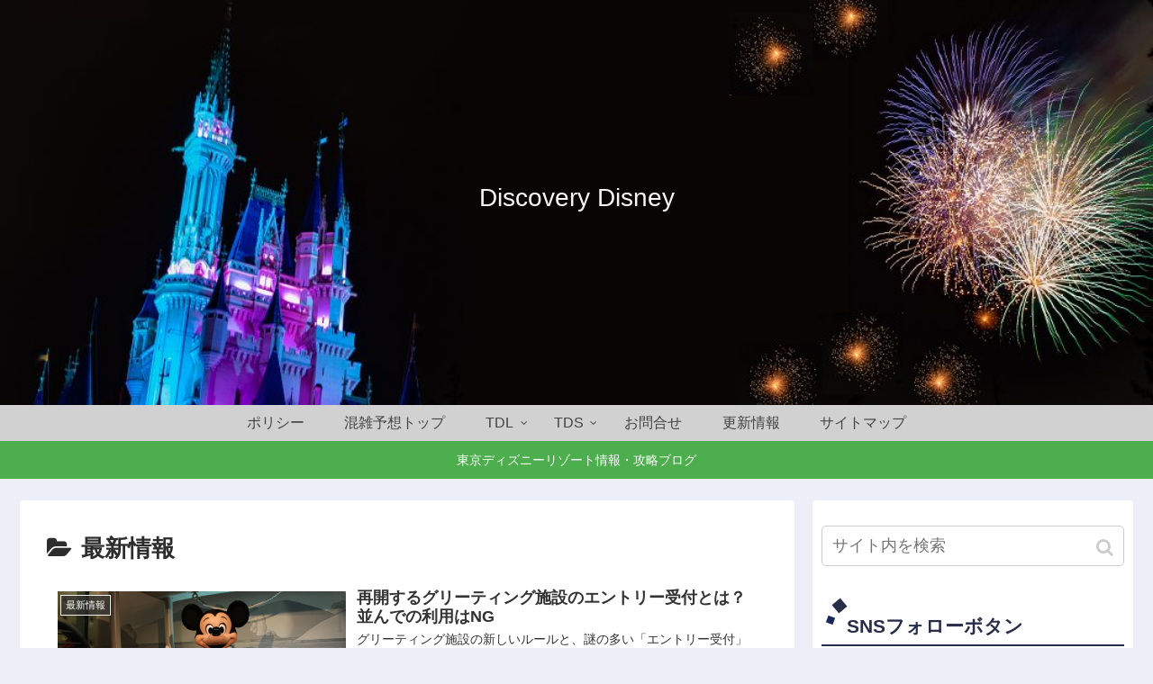

--- FILE ---
content_type: text/html; charset=UTF-8
request_url: https://discoverydisney.xyz/category/pr/
body_size: 61619
content:
<!doctype html><html lang="ja"><head><script async src="https://www.googletagmanager.com/gtag/js?id=UA-71928032-2"></script><script>window.dataLayer = window.dataLayer || [];
    function gtag(){dataLayer.push(arguments);}
    gtag('js', new Date());

    gtag('config', 'UA-71928032-2');</script><meta name="p:domain_verify" content="7ce5309e42aca1b5126f6df14c36f04e"/><meta charset="utf-8"><meta name="google-site-verification" content="-X0rNZYiMfjP6WINlslFMByae_d5Eb_HrjcfRH09XOQ"/><meta http-equiv="X-UA-Compatible" content="IE=edge"><meta name="HandheldFriendly" content="True"><meta name="MobileOptimized" content="320"><meta name="viewport" content="width=device-width, initial-scale=1.0, viewport-fit=cover"/><title>最新情報 | Discovery Disney</title><link rel='dns-prefetch' href='//ajax.googleapis.com'/><link rel='dns-prefetch' href='//cdnjs.cloudflare.com'/><link rel='dns-prefetch' href='//s.w.org'/><link rel="alternate" type="application/rss+xml" title="Discovery Disney &raquo; フィード" href="https://discoverydisney.xyz/feed/"/><link rel="alternate" type="application/rss+xml" title="Discovery Disney &raquo; コメントフィード" href="https://discoverydisney.xyz/comments/feed/"/><link rel="alternate" type="application/rss+xml" title="Discovery Disney &raquo; 最新情報 カテゴリーのフィード" href="https://discoverydisney.xyz/category/pr/feed/"/><link rel="next" href="https://discoverydisney.xyz/category/pr/page/2/"/><link rel="canonical" href="https://discoverydisney.xyz/category/pr/"><meta name="description" content="「最新情報」の記事一覧です。"><meta name="keywords" content="最新情報"><meta property="og:type" content="website"><meta property="og:description" content="「最新情報」の記事一覧です。"><meta property="og:title" content="最新情報"><meta property="og:url" content="https://discoverydisney.xyz/category/pr/"><meta property="og:image" content="https://discoverydisney.xyz/wp-content/uploads/2017/04/無題６.png"><meta property="og:site_name" content="Discovery Disney"><meta property="og:locale" content="ja_JP"><meta property="article:published_time" content="2020-09-19T19:48:19+00:00"/><meta property="article:modified_time" content="2020-09-21T04:56:28+00:00"/><meta property="article:section" content="最新情報"><meta name="twitter:card" content="summary_large_image"><meta name="twitter:description" content="「最新情報」の記事一覧です。"><meta name="twitter:title" content="最新情報"><meta name="twitter:url" content="https://discoverydisney.xyz/category/pr/"><meta name="twitter:image" content="https://discoverydisney.xyz/wp-content/uploads/2017/04/無題６.png"><meta name="twitter:domain" content="discoverydisney.xyz"><meta name="twitter:creator" content="@discovery_disne"><meta name="twitter:site" content="@discovery_disne"><link rel="icon" href="https://discoverydisney.xyz/wp-content/uploads/2016/02/cropped-9-3-32x32.png" sizes="32x32"/><link rel="icon" href="https://discoverydisney.xyz/wp-content/uploads/2016/02/cropped-9-3-192x192.png" sizes="192x192"/><link rel="apple-touch-icon-precomposed" href="https://discoverydisney.xyz/wp-content/uploads/2016/02/cropped-9-3-180x180.png"/><meta name="msapplication-TileImage" content="https://discoverydisney.xyz/wp-content/uploads/2016/02/cropped-9-3-270x270.png"/><style>.entry-card,.related-entry-card{position:relative;height:100%}.entry-card-thumb,.widget-entry-card-thumb,.related-entry-card-thumb,.carousel-entry-card-thumb{float:left;margin-top:3px;position:relative}.entry-card-content,.related-entry-card-content{padding-bottom:1.2em}.entry-card-title,.related-entry-card-title{font-size:18px;margin:0;line-height:1.2;margin-bottom:5px;font-weight:bold}.entry-card-snippet,.related-entry-card-snippet{font-size:.8em;max-height:7.8em;line-height:1.3;overflow:hidden}.entry-card-meta,.related-entry-card-meta{bottom:0;position:absolute;right:0;text-align:right;line-height:1}.entry-categories-tags{margin-bottom:18px}.sns-share,.sns-follow{margin:24px 0}.sns-share-message,.sns-follow-message{text-align:center;margin-bottom:3px}body,.header,.appeal{background-position:top center;background-repeat:no-repeat;background-size:100% auto}body.ba-fixed,.ba-fixed.header,.ba-fixed.appeal{background-attachment:fixed}.entry-category,.post-date,.post-update,.post-author,.amp-back{padding:2px;display:inline;font-size:.7em}.search-edit,input[type="text"],input[type="password"],input[type="date"],input[type="datetime"],input[type="email"],input[type="number"],input[type="search"],input[type="tel"],input[type="time"],input[type="url"],textarea,select{padding:11px;border:1px solid #ccc;border-radius:4px;font-size:18px;width:100%}.fz-12px{font-size:12px}.fz-13px{font-size:13px}.fz-14px{font-size:14px}.fz-15px{font-size:15px}.fz-16px{font-size:16px}.fz-17px{font-size:17px}.fz-18px{font-size:18px}.fz-19px{font-size:19px}.fz-20px{font-size:20px}.fz-21px{font-size:21px}.fz-22px{font-size:22px}.fz-24px{font-size:24px}.fz-28px{font-size:28px}.fz-32px{font-size:32px}.fz-36px{font-size:36px}.fz-40px{font-size:40px}.fz-44px{font-size:44px}.fz-48px{font-size:48px}.fw-100{font-weight:100}.fw-200{font-weight:200}.fw-300{font-weight:300}.fw-400{font-weight:400}.fw-500{font-weight:500}.fw-600{font-weight:600}.fw-700{font-weight:700}.fw-800{font-weight:800}.fw-900{font-weight:900}.ff-meiryo{font-family:"Meiryo","Hiragino Kaku Gothic Pro","游ゴシック体","Yu Gothic",sans-serif}.ff-ms-pgothic{font-family:"MS PGothic","Hiragino Kaku Gothic Pro","游ゴシック体","Yu Gothic","Meiryo",sans-serif}.ff-noto-sans-jp{font-family:"Noto Sans JP",sans-serif}.ff-mplus-1p{font-family:"Mplus 1p",sans-serif}.ff-rounded-mplus-1c{font-family:"Rounded Mplus 1c",sans-serif}.ff-hannari{font-family:"Hannari",sans-serif}.ff-kokoro{font-family:"Kokoro",sans-serif}.ff-sawarabi-gothic{font-family:"Sawarabi Gothic",sans-serif}.ff-sawarabi-mincho{font-family:"Sawarabi Mincho",sans-serif}.sub-caption{font-family:Tunga,"Trebuchet MS",Tahoma,Verdana,"Segoe UI","游ゴシック体","Yu Gothic","Hiragino Kaku Gothic Pro","Meiryo",sans-serif;font-weight:400;font-size:.75em;opacity:.5}span.sub-caption{opacity:.8}*{padding:0;margin:0;box-sizing:border-box;word-wrap:break-word;overflow-wrap:break-word}.container{padding-right:constant(safe-area-inset-right);padding-left:constant(safe-area-inset-left);padding-right:env(safe-area-inset-right);padding-left:env(safe-area-inset-left)}body{font-family:"游ゴシック体","Yu Gothic","Hiragino Kaku Gothic Pro","Meiryo",sans-serif;font-size:18px;color:#333;line-height:1.8;margin:0;overflow-wrap:break-word;background-color:#f4f5f7;background-attachment:fixed}a{color:#1967d2}a:hover{color:#e53900}ol,ul{margin:1em 0;padding-left:40px}hr{color:#eee}.cf::after{clear:both;content:"";display:block}.header-container,.main,.sidebar,.footer{background-color:#fff}.wrap{width:1236px;margin:0 auto}.content-in{display:flex;justify-content:space-between;flex-wrap:wrap}.main{width:860px;margin-right:20px;padding:20px 29px;border:1px solid transparent;border-radius:4px;position:relative}.no-sidebar .content .main{margin:0;width:100%}.no-scrollable-main .main{height:100%}.main-scroll{position:-webkit-sticky;position:sticky;top:0;margin-top:2em}@media all and (-ms-high-contrast:none){.main-scroll{position:static;top:auto}.logo{height:100%}}.publisher{display:none}#wpadminbar{font-size:13px}.wp-caption{margin:1em 0}.aligncenter{display:block;margin-right:auto;margin-left:auto}.alignleft{float:left;margin-right:10px;margin-bottom:10px}.alignright{float:right;margin-left:10px;margin-bottom:10px}.wp-caption{padding-top:4px;border:1px solid #ddd;border-radius:3px;background-color:#f3f4f5;text-align:center;max-width:100%}.wp-caption-text,.gallery-caption{font-size:.8em;margin:2px}.wp-caption img{margin:0;padding:0;border:0 none}.wp-caption-dd{margin:0;padding:0 4px 5px;font-size:11px;line-height:17px}img.alignright{display:inline-block;margin:0 0 1em 1.5em}img.alignleft{display:inline-block;margin:0 1.5em 1em 0}.comment-btn{margin:24px 0;cursor:pointer}label{cursor:pointer}.sitemap li a::before{display:none}.content-top,.content-bottom{margin:1em 0}span.fa{font-family:FontAwesome}figure{margin:0}img{max-width:100%;height:auto;border:0;-webkit-backface-visibility:hidden}.circle-image img{border-radius:50%}.iwe-border img,.iwe-border amp-img{border:1px solid #ccc}.iwe-border-bold img,.iwe-border-bold amp-img{border:4px solid #eee}.iwe-shadow img,.iwe-shadow amp-img{box-shadow:5px 5px 15px #ddd}.iwe-shadow-paper img,.iwe-shadow-paper amp-img{box-shadow:0 2px 2px 0 rgba(0,0,0,.16),0 0 0 1px rgba(0,0,0,.08)}.entry-card-thumb,.author-thumb,.blogcard-thumbnail,.related-entry-card-thumb,.popular-entry-card-thumb,.new-entry-card-thumb{margin-right:1.6%}.ect-vertical-card .entry-card-thumb,.rect-vartical-card .related-entry-card-thumb{margin:0}.ib-right .blogcard-thumbnail,.eb-right .blogcard-thumbnail{margin-right:0;margin-left:1.4%}.no-thumbnail .card-thumb,.no-thumbnail .widget-entry-card-pv{display:none}.no-thumbnail .card-content,.no-thumbnail .widget-entry-cards .widget-entry-card-content{margin:0}.no-thumbnail .widget-entry-cards div.widget-entry-card-content{font-size:18px;margin-bottom:.6em}.no-thumbnail .widget-entry-cards.large-thumb-on .card-title{max-height:none;position:static}.no-thumbnail .entry-card-meta{position:static;background-color:transparent;margin-top:.4em}.no-thumbnail .entry-card-snippet,.no-thumbnail .related-entry-card-snippet{max-height:10.4em}.no-thumbnail .entry-card-day{display:inline}.no-thumbnail .entry-card-meta .entry-card-categorys{display:inline}.no-thumbnail .entry-card-meta .entry-card-categorys>span{margin-left:.6em}img.emoji{display:inline;width:1em;height:auto;vertical-align:text-bottom;margin-right:.1em}.header{height:100%}.header-in{display:flex;flex-direction:column;justify-content:center}.tagline{text-align:center;font-size:14px;margin:.6em 0}.logo{text-align:center}.logo-image span,.logo-image a{display:inline-block;max-width:100%}.site-name-text-link{color:#333;text-decoration:none;font-weight:normal}.site-name-text-link:hover{color:inherit}.site-name-text{font-size:28px}.logo-text{padding:20px 0 30px;font-size:1em}.logo-image{padding:10px 0;font-size:inherit}.header-container-in.hlt-top-menu{display:flex;justify-content:space-between;align-items:center;align-content:center}.header-container-in.hlt-top-menu .wrap{width:auto}.header-container-in.hlt-top-menu .header{background-image:none}.header-container-in.hlt-top-menu .logo-text{padding:0;display:flex;align-items:center;align-content:center}.header-container-in.hlt-top-menu .logo-image{padding:0;margin:0}.header-container-in.hlt-top-menu .site-name-text-link{margin:0 16px;display:block}.header-container-in.hlt-top-menu .site-name-text{font-size:22px;white-space:nowrap}.header-container-in.hlt-top-menu .tagline{display:none}.header-container-in.hlt-top-menu .logo-header{max-height:60px}.header-container-in.hlt-top-menu .logo-header .site-name{margin:0}.header-container-in.hlt-top-menu .logo-header img{max-height:60px;height:100%;width:auto}.header-container-in.hlt-top-menu amp-img{max-width:160px;max-height:60px}.header-container-in.hlt-top-menu amp-img img{height:auto}.header-container-in.hlt-top-menu .navi{width:100%}.header-container-in.hlt-top-menu.hlt-tm-small .site-name-text-link{margin:0 16px}.header-container-in.hlt-top-menu.hlt-tm-small .site-name-text{font-size:20px}.header-container-in.hlt-top-menu.hlt-tm-small .logo-header{height:40px}.header-container-in.hlt-top-menu.hlt-tm-small .navi-in>ul>li,.header-container-in.hlt-top-menu.hlt-tm-small .navi-in>ul>.menu-item-has-description>a>.caption-wrap{line-height:40px;height:40px;display:block}.header-container-in.hlt-top-menu.hlt-tm-small .item-description{display:none}.hlt-tm-right .navi-in>ul{justify-content:flex-end}.header-container-in.hlt-center-logo-top-menu{display:flex;flex-direction:column-reverse}.cl-slim #navi-in>ul li{height:40px;line-height:40px}.cl-slim #navi-in>ul li .sub-menu ul{top:-40px}.cl-slim #navi-in>ul li.menu-item-has-description>a>.caption-wrap{height:40px;line-height:16px;font-size:14px;padding-top:6px}.navi{background-color:#fff}.navi-in>ul{padding:0;margin:0;list-style:none;display:flex;flex-wrap:wrap;justify-content:center;text-align:center}.navi-in>ul li{display:block;width:176px;height:60px;line-height:60px}.navi-in>ul li:hover>ul{display:block}.navi-in>ul .menu-item-has-description>a>.caption-wrap{line-height:21.4285714286px;display:flex;flex-wrap:wrap;justify-content:center;align-items:center;align-content:center;height:60px}.navi-in>ul .menu-item-has-description>a>.caption-wrap>div{width:100%}.navi-in>ul>.menu-item-has-children{position:relative}.navi-in>ul>.menu-item-has-children>a::after{font-family:FontAwesome;content:"";padding-right:4px;position:absolute;right:3px;top:0;font-size:12px}.navi-in>ul .sub-menu{display:none;position:absolute;margin:0;min-width:240px;list-style:none;padding:0;background-color:#fafbfc;z-index:99;text-align:left}.navi-in>ul .sub-menu li{width:auto}.navi-in>ul .sub-menu .menu-item-has-children{position:relative}.navi-in>ul .sub-menu .menu-item-has-children>a::after{font-family:FontAwesome;content:"";padding-right:4px;position:absolute;right:3px;top:0;font-size:12px}.navi-in>ul .sub-menu a{padding-left:16px;padding-right:16px}.navi-in>ul .sub-menu ul{top:-60px;left:240px;position:relative}.navi-in a{color:#333;text-decoration:none;display:block;font-size:16px;transition:all .7s ease}.navi-in a:hover{background-color:#f5f8fa;transition:all .7s ease;color:#333}.navi-in a:hover>ul{display:block}.navi-in>.menu-mobile{display:none}.navi-in>.menu-mobile .sub-menu{display:none}.navi-footer-in>.menu-footer{padding:0;margin:0;list-style:none;display:flex;flex-wrap:wrap;justify-content:flex-end;text-align:center;margin:0}.navi-footer-in>.menu-footer li{width:120px;border-left:1px solid #ccc}.navi-footer-in>.menu-footer li:last-child{border-right:1px solid #ccc}.navi-footer-in a{color:#333;text-decoration:none;display:block;font-size:14px;transition:all .7s ease}.navi-footer-in a:hover{background-color:#f5f8fa;transition:all .7s ease;color:#333}.a-wrap{text-decoration:none;display:block;color:#333;padding:1.5%;margin-bottom:3%;transition:all .7s ease}.a-wrap:hover{background-color:#f5f8fa;transition:all .7s ease;color:#333}.card-thumb img{width:100%}.entry-card-thumb{width:320px}.related-entry-card-thumb{width:160px}.cat-label{position:absolute;top:.3em;left:.3em;border:1px solid #eee;font-size:11px;color:#fff;background-color:rgba(51,51,51,.7);padding:1px 5px;max-width:80%;white-space:nowrap;overflow:hidden;text-overflow:ellipsis}.entry-card-content{margin-left:330px}.entry-card-info>*{font-size:.7em;padding:2px}.post-comment-count::before{font-family:FontAwesome;content:"";padding-right:4px}.entry-category::before{font-family:FontAwesome;content:"";padding-right:4px}.entry-card-meta .entry-card-categorys{display:none}.e-card-info .post-author{display:flex;flex-wrap:wrap;justify-content:flex-end;align-items:center}.post-author-image{margin-right:3px}.post-author-image img{border-radius:50%}.e-card-info{display:flex;flex-wrap:wrap;justify-content:flex-end;align-items:center}.e-card-info>span{margin-right:4px}.ect-vertical-card{display:flex;flex-wrap:wrap;justify-content:space-between}.ect-vertical-card .entry-card-wrap{width:49.5%;display:inline-block;margin-bottom:12px}.ect-vertical-card .entry-card-wrap .entry-card-thumb{width:100%;float:none}.ect-vertical-card .entry-card-wrap .entry-card-thumb img{width:100%}.ect-vertical-card .entry-card-wrap .entry-card-content{margin:0}.ect-vertical-card .entry-card-wrap .post-date,.ect-vertical-card .entry-card-wrap .post-update{margin-right:0}.ect-vertical-card.ect-tile-card .a-wrap{margin:0 .25% 12px}.ect-vertical-card.ect-tile-card .entry-card-content{padding:0}.ect-vertical-card.ect-tile-card .card-snippet{padding:0;margin:0}.ect-vertical-card.ect-tile-card .card-meta{position:static}.ect-vertical-card.ect-tile-card .a-wrap{margin:0 .16666% 12px}.ect-2-columns>*{width:49.5%;display:inline-block}.ect-3-columns{justify-content:space-around}.ect-3-columns .entry-card-wrap{width:33%;padding:7px}.ect-3-columns .entry-card-snippet{max-height:4em;overflow:hidden}.ect-3-columns>*{width:33%;display:inline-block}.ecb-entry-border .entry-card-wrap{border:1px solid #ccc}.entry-card-day span:last-child{margin-right:0}.front-top-page .ect-big-card-first .a-wrap:first-of-type .card-thumb,.ect-big-card .card-thumb{float:none;width:100%}.front-top-page .ect-big-card-first .a-wrap:first-of-type .card-content,.ect-big-card .card-content{margin:0}.date-tags{line-height:.8;text-align:right;display:flex;flex-direction:row-reverse;margin-bottom:1em}.date-tags .post-update{margin-right:0}.post-date,.post-update,.post-author,.amp-back{margin-right:8px}.related-entry-post-date{margin-right:0}.post-date::before{font-family:FontAwesome;content:"";padding-right:4px}.post-update::before{font-family:FontAwesome;content:"";padding-right:4px}.amp-back::before{font-family:FontAwesome;content:"";padding-right:4px;padding-right:0}.breadcrumb{margin-top:20px;margin-bottom:1em;color:#777;font-size:13px}.breadcrumb div{display:inline}.breadcrumb span.sp{margin:0 10px}.breadcrumb a{text-decoration:none;color:#777}.breadcrumb.sbp-main-before,.breadcrumb.sbp-footer-before,.breadcrumb.pbp-main-before,.breadcrumb.pbp-footer-before{background-color:#fff;margin:12px auto 0;padding:5px}.breadcrumb.sbp-main-before+.content,.breadcrumb.pbp-main-before+.content{margin-top:12px}.sns-buttons{display:flex;align-items:center}.sns-buttons a{display:block;background-color:#333;text-align:center;color:#fff;text-decoration:none;border-radius:4px;height:45px}.sns-buttons a:hover{opacity:.7;color:#fff;transition:all .7s ease}.sns-share a,.sns-follow a{cursor:pointer}.bc-brand-color.sns-share .twitter-button,.bc-brand-color.sns-follow .twitter-button{background-color:#1da1f2}.bc-brand-color.sns-share .facebook-button,.bc-brand-color.sns-follow .facebook-button{background-color:#3b5998}.bc-brand-color.sns-share .hatebu-button,.bc-brand-color.sns-follow .hatebu-button{background-color:#2c6ebd}.bc-brand-color.sns-share .google-plus-button,.bc-brand-color.sns-follow .google-plus-button{background-color:#dd4b39}.bc-brand-color.sns-share .pocket-button,.bc-brand-color.sns-follow .pocket-button{background-color:#ef4056}.bc-brand-color.sns-share .line-button,.bc-brand-color.sns-follow .line-button{background-color:#00c300}.bc-brand-color.sns-share .website-button,.bc-brand-color.sns-follow .website-button{background-color:#002561}.bc-brand-color.sns-share .instagram-button,.bc-brand-color.sns-follow .instagram-button{background-color:#405de6}.bc-brand-color.sns-share .pinterest-button,.bc-brand-color.sns-follow .pinterest-button{background-color:#bd081c}.bc-brand-color.sns-share .youtube-button,.bc-brand-color.sns-follow .youtube-button{background-color:#cd201f}.bc-brand-color.sns-share .flickr-button,.bc-brand-color.sns-follow .flickr-button{background-color:#111}.bc-brand-color.sns-share .amazon-button,.bc-brand-color.sns-follow .amazon-button{background-color:#f90}.bc-brand-color.sns-share .rakuten-room-button,.bc-brand-color.sns-follow .rakuten-room-button{background-color:#c61e79}.bc-brand-color.sns-share .github-button,.bc-brand-color.sns-follow .github-button{background-color:#4078c0}.bc-brand-color.sns-share .feedly-button,.bc-brand-color.sns-follow .feedly-button{background-color:#2bb24c}.bc-brand-color.sns-share .rss-button,.bc-brand-color.sns-follow .rss-button{background-color:#f26522}.bc-brand-color-white.sns-share a,.bc-brand-color-white.sns-follow a{background-color:#fff;font-weight:500;border:1px solid #333;color:#333}.bc-brand-color-white.sns-share a:hover,.bc-brand-color-white.sns-follow a:hover{opacity:.5}.bc-brand-color-white.sns-share .twitter-button,.bc-brand-color-white.sns-follow .twitter-button{color:#1da1f2;border-color:#1da1f2}.bc-brand-color-white.sns-share .facebook-button,.bc-brand-color-white.sns-follow .facebook-button{color:#3b5998;border-color:#3b5998}.bc-brand-color-white.sns-share .hatebu-button,.bc-brand-color-white.sns-follow .hatebu-button{color:#2c6ebd;border-color:#2c6ebd}.bc-brand-color-white.sns-share .google-plus-button,.bc-brand-color-white.sns-follow .google-plus-button{color:#dd4b39;border-color:#dd4b39}.bc-brand-color-white.sns-share .pocket-button,.bc-brand-color-white.sns-follow .pocket-button{color:#ef4056;border-color:#ef4056}.bc-brand-color-white.sns-share .line-button,.bc-brand-color-white.sns-follow .line-button{color:#00c300;border-color:#00c300}.bc-brand-color-white.sns-share .website-button,.bc-brand-color-white.sns-follow .website-button{color:#002561;border-color:#002561}.bc-brand-color-white.sns-share .instagram-button,.bc-brand-color-white.sns-follow .instagram-button{color:#405de6;border-color:#405de6}.bc-brand-color-white.sns-share .pinterest-button,.bc-brand-color-white.sns-follow .pinterest-button{color:#bd081c;border-color:#bd081c}.bc-brand-color-white.sns-share .youtube-button,.bc-brand-color-white.sns-follow .youtube-button{color:#cd201f;border-color:#cd201f}.bc-brand-color-white.sns-share .flickr-button,.bc-brand-color-white.sns-follow .flickr-button{color:#111;border-color:#111}.bc-brand-color-white.sns-share .amazon-button,.bc-brand-color-white.sns-follow .amazon-button{color:#f90;border-color:#f90}.bc-brand-color-white.sns-share .github-button,.bc-brand-color-white.sns-follow .github-button{color:#4078c0;border-color:#4078c0}.bc-brand-color-white.sns-share .feedly-button,.bc-brand-color-white.sns-follow .feedly-button{color:#2bb24c;border-color:#2bb24c}.bc-brand-color-white.sns-share .rss-button,.bc-brand-color-white.sns-follow .rss-button{color:#f26522;border-color:#f26522}.ss-top{margin-top:0;margin-bottom:0}.ss-top .sns-share-message{display:none}.sns-share.ss-col-1 a{width:100%}.sns-share.ss-col-2 a{width:49%}.sns-share.ss-col-4 a{width:24%}.sns-share.ss-col-5 a{width:19%}.sns-share.ss-col-6 a{width:16%}.sns-share.ss-high-and-low-lc a,.sns-share.ss-high-and-low-cl a{display:flex;align-content:center;line-height:16px}.sns-share.ss-high-and-low-lc a .social-icon,.sns-share.ss-high-and-low-cl a .social-icon,.sns-share.ss-high-and-low-lc a .button-caption,.sns-share.ss-high-and-low-cl a .button-caption{display:block;font-size:16px;margin:0}.sns-share.ss-high-and-low-lc a .social-icon.button-caption,.sns-share.ss-high-and-low-cl a .social-icon.button-caption,.sns-share.ss-high-and-low-lc a .button-caption.button-caption,.sns-share.ss-high-and-low-cl a .button-caption.button-caption{font-size:12px}.sns-share.ss-high-and-low-lc a{flex-direction:column}.sns-share.ss-high-and-low-lc a>span{padding-top:3px}.sns-share.ss-high-and-low-cl a{flex-direction:column-reverse}.sns-share-buttons{flex-wrap:wrap;justify-content:space-around;align-content:center}.sns-share-buttons a{width:32%;margin-bottom:8px;font-size:18px;display:inline-flex;align-content:center;align-items:center;justify-content:center;position:relative}.sns-share-buttons a .button-caption{font-size:16px;margin-left:10px}.sns-share-buttons a .share-count{font-family:Arial,sans-serif;position:absolute;right:3px;bottom:3px;font-size:12px;line-height:1}.sbc-hide .share-count{display:none}.copy-info{display:none;padding:1em 2em;color:#fff;border-radius:8px;position:fixed;top:50%;left:50%;transform:translate(-50%,-50%);background-color:#333;opacity:.8;box-shadow:0 4px 8px #777;z-index:2}.content{margin-top:24px}.entry-title,.archive-title{font-size:26px;margin:16px 0;line-height:1.3}.archive-title span{margin-right:10px}.entry-content{margin-top:1em;margin-bottom:3em}.entry-categories-tags{font-family:"Meiryo",sans-serif}.entry-categories-tags>div{margin-bottom:.5em}.ctdt-one-row>div{display:inline-block}.ctdt-category-only .entry-tags{display:none}.ctdt-tag-only .entry-categories{display:none}.ctdt-none{display:none}.cat-link{color:#fff;text-decoration:none;display:inline-block;margin-right:5px;padding:2px 6px;font-size:12px;background-color:#333;border-radius:2px;word-break:break-all}.cat-link::before{font-family:FontAwesome;content:"";padding-right:4px}.cat-link:hover{opacity:.5;color:#fff}.tag-link,.comment-reply-link{color:#333;text-decoration:none;display:inline-block;margin-right:5px;padding:1px 5px;font-size:12px;border:1px solid #999;border-radius:2px;word-break:break-all}.tag-link::before,.comment-reply-link::before{font-family:FontAwesome;content:"";padding-right:4px}.tag-link:hover,.comment-reply-link:hover{background-color:#f5f8fa;transition:all .7s ease;color:#333}p,.paragraph{margin:1.2em 0}table{margin-bottom:20px;max-width:100%;width:100%;border-collapse:collapse;border-spacing:0}table th{background-color:#f3f4f5}table tr:nth-of-type(2n+1){background-color:#fafbfc}table th,table td{border:1px solid #ddd;padding:6px}.scrollable-table{-webkit-overflow-scrolling:touch}.scrollable-table table{border-collapse:collapse;max-width:100%}.scrollable-table th{background-color:#eee}.scrollable-table th,.scrollable-table td{border:solid 1px #ccc;padding:3px 5px;white-space:nowrap}.scrollable-table{overflow-x:auto;margin-bottom:1em}.article dl{margin:1em 0}.article dd{margin-left:40px}.article ul li,.article ol li{margin:.2em}.article ul ul,.article ul ol,.article ol ul,.article ol ol{margin:0}.article h1,.article h2,.article h3,.article h4,.article h5,.article h6{line-height:1.25;font-weight:bold}.article h2,.article h3,.article h4,.article h5,.article h6{margin:2.4em 0 1em}.article h4,.article h5,.article h6{font-size:20px;padding:6px 10px}.article h2{font-size:24px;padding:25px;background-color:#f3f4f5;border-radius:2px}.article h3{border-left:6px solid #777;border-right:1px solid #ccc;border-top:1px solid #ccc;border-bottom:1px solid #ccc;font-size:22px;padding:6px 20px}.article h4{border-top:2px solid #ccc;border-bottom:2px solid #ccc}.article h5{border-bottom:2px solid #ccc}.article h6{border-bottom:1px solid #ccc}.article .column-wrap h1,.article .column-wrap h2,.article .column-wrap h3,.article .column-wrap h4,.article .column-wrap h5,.article .column-wrap h6{margin-top:0}blockquote{background-color:#fafbfc;border:1px solid #ccc;margin:1em 0;padding:10px 1.2em;position:relative}blockquote::before,blockquote::after{color:#C8C8C8;font-family:serif;position:absolute;font-size:300%}blockquote::before{content:"“";line-height:1.1;left:10px;top:0}blockquote::after{content:"”";line-height:0;right:10px;bottom:0}.footer-meta{font-size:.8em;text-align:right}.author-info .post-author{font-size:14px}.author-info::before{font-family:FontAwesome;content:"";padding-right:4px;padding-right:0}.content-only .header-container,.content-only .appeal,.content-only .carousel,.content-only .ad-area,.content-only .sns-share,.content-only .date-tags,.content-only .sns-follow,.content-only .article-footer,.content-only .under-entry-content,.content-only .breadcrumb,.content-only .main-scroll,.content-only .footer,.content-only .go-to-top-button,.content-only .notice-area,.content-only .content-top,.content-only .content-bottom{display:none}span.external-icon,span.internal-icon{margin-left:3px;font-size:.8em}.login-user-only{text-align:center;padding:2em;background-color:#fafbfc;border:1px solid #ccc;margin:1em 0}.no-post-date .post-date,.no-post-update .post-update,.no-post-author .author-info{display:none}.read-time{text-align:center;font-size:.7em;border-top:4px double #ddd;border-bottom:4px double #ddd;margin:0 3%}.eye-catch-wrap{display:flex}.eye-catch{position:relative;margin-bottom:.6em;max-width:100%}.eye-catch .cat-label{position:absolute;right:auto;top:.4em;bottom:auto;left:.4em;font-size:14px;padding:4px 8px;opacity:.9;border:1px solid #eee}.eye-catch img{vertical-align:bottom}.eye-catch-caption{color:#fff;position:absolute;bottom:0;padding:.2em .6em;text-align:right;width:100%;font-size:.9em;background:linear-gradient(180deg,transparent,#555);opacity:.9;padding-top:2em}@media all and (-ms-high-contrast:none){.eye-catch-wrap{display:block}}.show-pinterest-button .eye-catch:hover .cat-label{display:none}.ad-area{text-align:center;margin-bottom:1.8em;overflow:hidden}.entry-content .ad-area{margin:1em 0}.ad-label-invisible .ad-label{display:none}.ad-content-top{margin-top:1em}.ad-responsive ins{width:100%}.ad-single-rectangle .ad-responsive,.ad-dabble-rectangle .ad-responsive{max-width:336px;margin:auto}.ad-dabble-rectangle .ad-wrap{display:flex}.ad-dabble-rectangle .ad-responsive{width:336px}@media screen and (max-width:692px){.ad-dabble-rectangle .ad-responsive{width:300px}}@media screen and (max-width:626px){.ad-dabble-rectangle .ad-responsive{width:250px}}@media screen and (max-width:556px){.ad-dabble-rectangle .ad-wrap{display:block}.ad-dabble-rectangle .ad-responsive{width:auto;max-width:none;margin:auto}.ad-dabble-rectangle .ad-additional-double{display:none}}.sidebar .ad-additional-double{display:none}.sidebar .ad-additional-vertical{display:none}@media screen and (max-width:834px){.sidebar .ad-vertical .ad-usual{display:none}.sidebar .ad-vertical .ad-additional-vertical{display:block}}.blogcard-wrap{margin:24px auto;padding:0;width:90%;background-color:#fff}.blogcard{padding:1.4% 2% 1.8%;border:1px solid #ccc;border-radius:4px;line-height:1.3;position:relative}.blogcard-thumbnail{float:left;margin-top:3px;width:160px}.blogcard-thumbnail img{width:100%}.blogcard-content{margin-left:170px;max-height:140px;min-height:100px;overflow:hidden}.blogcard-title{font-weight:bold}.blogcard-snipet{font-size:.8em}.blogcard-footer{clear:both;font-size:.8em;padding-top:.6%}.blogcard-site{float:left;display:flex;align-content:center}.blogcard-date{float:right;display:flex;align-content:center}.blogcard-favicon{margin-right:4px;margin-top:2px}.ib-right .blogcard-thumbnail,.eb-right .blogcard-thumbnail{float:right;margin-left:1.6%}.ib-right .blogcard-content,.eb-right .blogcard-content{margin-left:0;margin-right:170px}.toc{border:1px solid #ccc;font-size:.9em;line-height:1.5;padding:1em 1.6em;margin-bottom:1em;display:table}.toc ul,.toc ol{padding-left:20px;margin-top:.5em}.toc ul{list-style:none;padding-left:5px}.toc a{color:#333;text-decoration:none}.toc a:hover{text-decoration:underline}.toc-center{margin:1em auto}.toc-title{font-size:1.1em;text-align:center;display:block;padding:2px 16px}.toc-widget-box .toc-title{display:none}.toc-widget-box .toc-content{visibility:visible;opacity:1;height:100%}.nwa .toc{border:0;padding:0 1em}.toc.tnt-number-detail>ol{padding-left:0}.toc.tnt-number-detail ol{list-style:none}.toc.tnt-number-detail ol li:before{margin-right:6px}.toc.tnt-number-detail ol>li{counter-increment:c-h2;counter-reset:c-h3}.toc.tnt-number-detail ol>li:before{content:counter(c-h2)"."}.toc.tnt-number-detail ol>li>ol>li{counter-increment:c-h3;counter-reset:c-h4}.toc.tnt-number-detail ol>li>ol>li:before{content:counter(c-h2)"." counter(c-h3)"."}.toc.tnt-number-detail ol>li>ol>li>ol>li{counter-increment:c-h4;counter-reset:c-h5}.toc.tnt-number-detail ol>li>ol>li>ol>li:before{content:counter(c-h2)"." counter(c-h3)"." counter(c-h4)"."}.toc.tnt-number-detail ol>li>ol>li>ol>li>ol>li{counter-increment:c-h5;counter-reset:c-h6}.toc.tnt-number-detail ol>li>ol>li>ol>li>ol>li:before{content:counter(c-h2)"." counter(c-h3)"." counter(c-h4)"." counter(c-h5)"."}.toc.tnt-number-detail ol>li>ol>li>ol>li>ol>li>ol>li{counter-increment:c-h6}.toc.tnt-number-detail ol>li>ol>li>ol>li>ol>li>ol>li:before{content:counter(c-h2)"." counter(c-h3)"." counter(c-h4)"." counter(c-h5)"." counter(c-h6)"."}.sidebar{width:356px;border:1px solid transparent;padding:9px;border-radius:4px;background-color:#fff}.sidebar h3{background-color:#f3f4f5;padding:14px 10px;margin:16px 0;border-radius:2px}.no-scrollable-sidebar .sidebar{height:100%}.sidebar-scroll{position:-webkit-sticky;position:sticky;top:0}.no-sidebar .sidebar{display:none}.sidebar-left .content-in{flex-direction:row-reverse}.nwa .ranking-item-img-desc,.nwa .ranking-item-link-buttons{display:block}.nwa .ranking-item-img-desc a,.nwa .ranking-item-link-buttons a{padding:6px 0}.nwa .ranking-item-image-tag{max-width:100%;text-align:center;display:flex;justify-content:center}.nwa .ranking-item-name-text,.nwa .widget_item_ranking .main-widget-label{font-size:20px}.nwa .ranking-item-description p{font-size:.9em}.nwa .blogcard-wrap{width:auto}label.screen-reader-text{display:none}.widget{margin-bottom:38px}.widget ul{padding:0;margin:0;list-style:none}.tagcloud{display:flex;flex-wrap:wrap}.tagcloud a{background-color:#fff;border:1px solid #ddd;border-radius:2px;color:#555;display:inline-block;padding:3px 8px;text-decoration:none;font-size:12px;margin:2px;flex:1 1 auto;display:flex;justify-content:space-between}.tagcloud a:hover{background-color:#f5f8fa;transition:all .7s ease;color:#333}.tagcloud a .tag-caption{word-break:break-all}.tagcloud a .tag-caption::before{font-family:FontAwesome;content:"";padding-right:4px}.tagcloud a .tag-link-count{margin-left:8px}.widget_recent_entries ul,.widget_categories ul,.widget_archive ul,.widget_pages ul,.widget_meta ul,.widget_rss ul,.widget_nav_menu ul{padding:0;margin:0;list-style:none}.widget_recent_entries ul li ul,.widget_categories ul li ul,.widget_archive ul li ul,.widget_pages ul li ul,.widget_meta ul li ul,.widget_rss ul li ul,.widget_nav_menu ul li ul{padding-left:20px;margin:0}.widget_recent_entries ul li a,.widget_categories ul li a,.widget_archive ul li a,.widget_pages ul li a,.widget_meta ul li a,.widget_rss ul li a,.widget_nav_menu ul li a{color:#333;text-decoration:none;padding:10px 0;display:block;padding-right:4px;padding-left:4px}.widget_recent_entries ul li a:hover,.widget_categories ul li a:hover,.widget_archive ul li a:hover,.widget_pages ul li a:hover,.widget_meta ul li a:hover,.widget_rss ul li a:hover,.widget_nav_menu ul li a:hover{background-color:#f5f8fa;transition:all .7s ease;color:#333}.widget_recent_entries ul li a .post-count,.widget_categories ul li a .post-count,.widget_archive ul li a .post-count,.widget_pages ul li a .post-count,.widget_meta ul li a .post-count,.widget_rss ul li a .post-count,.widget_nav_menu ul li a .post-count{display:block;float:right}.widget_recent_comments li{padding:10px 0}.calendar_wrap{margin:20px 0}#wp-calendar{border-collapse:collapse;border-top-width:1px;border-right-width:1px;border-top-style:solid;border-right-style:solid;border-top-color:#ddd;border-right-color:#ddd;width:100%;max-width:400px}#wp-calendar caption{font-weight:bold;text-align:center}#wp-calendar #today{background-color:#ffe6b2}#wp-calendar #today a{background-color:#ffe6b2}#wp-calendar #today a:hover{background-color:#ffd67e}#wp-calendar tr:nth-of-type(2n+1){background-color:transparent}#wp-calendar th{border-bottom-width:1px;border-left-width:1px;border-bottom-style:solid;border-left-style:solid;border-bottom-color:#ddd;border-left-color:#ddd}#wp-calendar td{text-align:center;padding:0;border-bottom-width:1px;border-left-width:1px;border-bottom-style:solid;border-left-style:solid;border-bottom-color:#ddd;border-left-color:#ddd}#wp-calendar td a{color:#333;display:block;background-color:#ffface}#wp-calendar td a:hover{background-color:#fff69b}.widget-entry-cards .a-wrap{padding:5px 3px;line-height:1.3;margin-bottom:4px}.widget-entry-cards .widget-entry-card{font-size:.8em;position:relative}.widget-entry-cards figure{width:120px}.widget-entry-cards .widget-entry-card-content{margin-left:124px}.widget-entry-cards .widget-entry-card-pv{margin-left:5px;font-style:italic;font-size:.8em}.widget-entry-cards.not-default .a-wrap{max-width:400px}.widget-entry-cards.not-default .e-card{font-size:18px}.widget-entry-cards.not-default figure{float:none;width:100%}.widget-entry-cards.not-default figure img{width:100%}.widget-entry-cards.not-default .card-content{margin:0 0 .5em}.widget-entry-cards.not-default .widget-entry-card-pv{opacity:.7;position:absolute;top:0;right:0;padding:3px 6px;background-color:#333;color:#fff}.widget-entry-cards.large-thumb-on .a-wrap:hover{opacity:.7}.widget-entry-cards.large-thumb-on .e-card{position:relative}.widget-entry-cards.large-thumb-on .card-content{margin:0}.widget-entry-cards.large-thumb-on .card-title{position:absolute;width:100%;bottom:0;padding:10px 5px;background-color:rgba(51,51,51,.7);color:#fff;max-height:30%;overflow:hidden}.widget-entry-cards.ranking-visible{counter-reset:p-rank}.widget-entry-cards.ranking-visible .no-1 .card-thumb::before{background:#cca11f}.widget-entry-cards.ranking-visible .no-2 .card-thumb::before{background:#b1b1b3}.widget-entry-cards.ranking-visible .no-3 .card-thumb::before{background:#b37036}.widget-entry-cards.ranking-visible .card-thumb{counter-increment:p-rank}.widget-entry-cards.ranking-visible .card-thumb::before{content:counter(p-rank);position:absolute;top:0;left:0;padding:4px;width:18px;height:18px;line-height:18px;background-color:#666;color:#fff;opacity:.9;text-align:center;font-size:14px;font-family:Arial,sans-serif;z-index:1}.recent-comments{line-height:1.3}.recent-comments .a-wrap:hover .recent-comment-content{background-color:#f5f8fa;transition:all .7s ease;color:#333}.recent-comment-avatar{float:left;margin-right:10px}.recent-comment-author{font-weight:bold}.recent-comment-info,.recent-comment-article{font-size:16px}.recent-comment-article{margin-top:3px}.recent-comment-article::before{font-family:FontAwesome;content:"";padding-right:4px}.recent-comment-content{position:relative;background:#fff;border:1px solid #ccc;padding:6px;margin-top:4px;font-size:.9em;border-radius:5px}.recent-comment-content::after,.recent-comment-content::before{bottom:100%;left:18px;border:solid transparent;content:" ";height:0;width:0;position:absolute;pointer-events:none}.recent-comment-content::after{border-color:rgba(255,255,255,0);border-bottom-color:#fff;border-width:6px;margin-left:-6px}.recent-comment-content::before{border-color:rgba(221,221,221,0);border-bottom-color:#ccc;border-width:9px;margin-left:-9px}.sidebar .sns-follow-buttons,.footer .sns-follow-buttons{flex-wrap:wrap;justify-content:space-between}.sidebar .sns-follow-buttons a,.footer .sns-follow-buttons a{width:49%;margin-right:0}.widget_mobile_text,.widget_mobile_ad{display:none}.widget h2{font-size:20px}.badge,.ref,.reffer,.sankou,.badge-red,.badge-pink,.badge-purple,.badge-blue,.badge-green,.badge-yellow,.badge-brown,.badge-grey{color:#fff;padding:1px 5px 0;border-radius:2px;font-size:12px}.badge,.ref,.reffer,.sankou{background-color:#f39800}.badge-red{background-color:#e60033}.badge-pink{background-color:#e95295}.badge-purple{background-color:#884898}.badge-blue{background-color:#0095d9}.badge-green{background-color:#3eb370}.badge-yellow{background-color:#ffd900}.badge-brown{background-color:#954e2a}.badge-grey{background-color:#949495}.bold{font-weight:bold}.red{color:#e60033}.bold-red{font-weight:bold;color:#e60033}.blue{color:#0095d9}.bold-blue{font-weight:bold;color:#0095d9}.green{color:#3eb370}.bold-green{font-weight:bold;color:#3eb370}.red-under{border-bottom:2px solid red}.marker{background-color:#ff9}.marker-red{background-color:#ffd0d1}.marker-blue{background-color:#a5d7f9}.marker-under{background:linear-gradient(transparent 60%,#ff6 60%)}.marker-under-red{background:linear-gradient(transparent 60%,#ffb6b9 60%)}.marker-under-blue{background:linear-gradient(transparent 60%,#a8dafb 60%)}.strike{text-decoration:line-through}.keyboard-key{background-color:#f9f9f9;background-image:-moz-linear-gradient(center top,#eee,#f9f9f9,#eee);border:1px solid #777;border-radius:2px;box-shadow:1px 2px 2px #ddd;font-family:inherit;font-size:.85em;padding:1px 3px}.primary-box,.sp-primary,.primary{color:#004085;background-color:#cce5ff;border-color:#b8daff;padding:15px;border-radius:4px;margin-bottom:20px}.success-box,.sp-success,.success{color:#155724;background-color:#d4edda;border-color:#c3e6cb;padding:15px;border-radius:4px;margin-bottom:20px}.info-box,.sp-info,.info{color:#0c5460;background-color:#d1ecf1;border-color:#bee5eb;padding:15px;border-radius:4px;margin-bottom:20px}.warning-box,.sp-warning,.warning{color:#856404;background-color:#fff3cd;border-color:#ffeeba;padding:15px;border-radius:4px;margin-bottom:20px}.danger-box,.sp-danger,.danger{color:#721c24;background-color:#f8d7da;border-color:#f5c6cb;padding:15px;border-radius:4px;margin-bottom:20px}.secondary-box{color:#383d41;background-color:#e2e3e5;border-color:#d6d8db;padding:15px;border-radius:4px;margin-bottom:20px}.light-box{color:#818182;background-color:#fefefe;border-color:#fdfdfe;padding:15px;border-radius:4px;margin-bottom:20px}.dark-box{color:#1b1e21;background-color:#d6d8d9;border-color:#c6c8ca;padding:15px;border-radius:4px;margin-bottom:20px}.information-box,.question-box,.alert-box,.information,.question,.alert,.memo-box,.comment-box,.common-icon-box{padding:20px 20px 20px 72px;border-radius:4px;position:relative;display:block;margin-top:1em;margin-bottom:1em}.block-box p:first-child{margin-top:0}.block-box p:last-child{margin-bottom:0}.block-box ol,.block-box ul{margin:0}.information-box,.information{background:#f3fafe;border:1px solid #bde4fc}.question-box,.question{background:#fff7cc;border:1px solid #ffe766}.alert-box,.alert{background:#fdf2f2;border:1px solid #f6b9b9}.memo-box{background:#ebf8f4;border:1px solid #8dd7c1}.comment-box{background:#fefefe;border:1px solid #ccd}.ok-box{background:#f2fafb;border:1px solid #3cb2cc}.ng-box{background:#ffe7e7;border:1px solid #dd5454}.good-box{background:#f7fcf7;border:1px solid #98e093}.bad-box{background:#fff1f4;border:1px solid #eb6980}.profile-box{background:#fefefe;border:1px solid #ccd}.information-box::before,.question-box::before,.alert-box::before,.information::before,.question::before,.alert::before,.memo-box::before,.comment-box::before,.common-icon-box::before{font-family:"FontAwesome";font-size:50px;position:absolute;top:-13px;left:13px;padding-right:.15em;line-height:1em;top:50%;margin-top:-.5em;width:44px;text-align:center}.information-box::before,.information::before{content:'\f05a';color:#87cefa;border-right:1px solid #bde4fc}.question-box::before,.question::before{content:'\f059';color:gold;border-right:1px solid #ffe766}.alert-box::before,.alert::before{content:'\f06a';color:#f3aca9;border-right:1px solid #f6b9b9}.memo-box::before{content:'\f040';color:#7ad0b6;border-right:1px solid #8dd7c1;font-size:36px}.comment-box::before,.profile-box::before{content:'\f0e5';color:#999;border-right:1px solid #ccd;font-size:36px}.profile-box::before{content:'\f007'}.ok-box::before{content:'\f10c';color:#3cb2cc;border-right:1px solid #3cb2cc;font-size:36px}.ng-box::before{content:'\f00d';color:#dd5454;border-right:1px solid #dd5454;font-size:36px}.good-box::before{content:'\f164';color:#98e093;border-right:1px solid #98e093;font-size:36px}.bad-box::before{content:'\f165';color:#eb6980;border-right:1px solid #eb6980;font-size:36px}#wpadminbar .alert::before{display:none}@media screen and (max-width:440px){.information-box,.question-box,.alert-box,.information,.question,.alert,.memo-box,.comment-box,.common-icon-box{padding:26px 6px 6px}.information-box::before,.question-box::before,.alert-box::before,.information::before,.question::before,.alert::before,.memo-box::before,.comment-box::before,.common-icon-box::before{padding:0;top:.7em;left:50%;margin-left:-.5em;font-size:18px;border:0;width:auto}.container .blank-box{margin-left:0;margin-right:0}}.blank-box{border:3px solid #949495;padding:1.2em 1em;margin:1em 2%;border-radius:4px}.blank-box ol,.blank-box ul{margin:0}.blank-box.bb-red{border-color:#e60033}.blank-box.bb-pink{border-color:#e95295}.blank-box.bb-purple{border-color:#884898}.blank-box.bb-blue{border-color:#0095d9}.blank-box.bb-green{border-color:#3eb370}.blank-box.bb-orange{border-color:#f39800}.blank-box.bb-yellow{border-color:#ffd900}.blank-box.bb-brown{border-color:#954e2a}.blank-box.bb-grey{border-color:#949495}.blank-box.bb-black{border-color:#333}.blank-box.bb-deep{border-color:#55295b}.blank-box.bb-indigo{border-color:#1e50a2}.blank-box.bb-light-blue{border-color:#2ca9e1}.blank-box.bb-cyan{border-color:#00a3af}.blank-box.bb-teal{border-color:#007b43}.blank-box.bb-light-green{border-color:#8bc34a}.blank-box.bb-lime{border-color:#c3d825}.blank-box.bb-amber{border-color:#ffc107}.blank-box.bb-deep-orange{border-color:#ea5506}.blank-box.bb-white{border-color:#fff}.blank-box.bb-tab{position:relative;margin-top:2em;border-top-left-radius:0}.blank-box.bb-tab::before{background-color:#949495;font-family:FontAwesome,Aharoni,"Arial Black",Impact,Arial,sans-serif;position:absolute;font-size:.8em;top:-1.8em;left:-3px;line-height:1.6;padding:0 1em 0 .8em;color:#fff;border-radius:6px 6px 0 0}.blank-box.bb-tab.bb-red::before{background-color:#e60033}.blank-box.bb-tab.bb-pink::before{background-color:#e95295}.blank-box.bb-tab.bb-purple::before{background-color:#884898}.blank-box.bb-tab.bb-blue::before{background-color:#0095d9}.blank-box.bb-tab.bb-green::before{background-color:#3eb370}.blank-box.bb-tab.bb-orange::before{background-color:#f39800}.blank-box.bb-tab.bb-yellow::before{background-color:#ffd900}.blank-box.bb-tab.bb-brown::before{background-color:#954e2a}.blank-box.bb-tab.bb-grey::before{background-color:#949495}.blank-box.bb-tab.bb-black::before{background-color:#333}.blank-box.bb-tab.bb-deep::before{background-color:#55295b}.blank-box.bb-tab.bb-indigo::before{background-color:#1e50a2}.blank-box.bb-tab.bb-light-blue::before{background-color:#2ca9e1}.blank-box.bb-tab.bb-cyan::before{background-color:#00a3af}.blank-box.bb-tab.bb-teal::before{background-color:#007b43}.blank-box.bb-tab.bb-light-green::before{background-color:#8bc34a}.blank-box.bb-tab.bb-lime::before{background-color:#c3d825}.blank-box.bb-tab.bb-amber::before{background-color:#ffc107}.blank-box.bb-tab.bb-deep-orange::before{background-color:#ea5506}.blank-box.bb-tab.bb-white::before{background-color:#fff}.blank-box.sticky{border-width:0 0 0 6px;border-color:#777;background-color:#f3f4f5}.blank-box.sticky.st-yellow{border-color:#FFA103;background-color:#ffeac7}.blank-box.sticky.st-red{border-color:#CD3740;background-color:#F5DADC}.blank-box.sticky.st-blue{border-color:#06c;background-color:#E5F2FF}.blank-box.sticky.st-green{border-color:#028760;background-color:#CBEFE4}.bb-check::before{content:"\f00c  CHECK"}.bb-comment::before{content:"\f075  COMMENT"}.bb-point::before{content:"\f0eb  POINT"}.bb-tips::before{content:"\f19d  TIPS"}.bb-hint::before{content:"\f0f3  HINT"}.bb-pickup::before{content:"\f005  PICKUP"}.bb-bookmark::before{content:"\f02e  BOOKMARK"}.bb-memo::before{content:"\f040  MEMO"}.bb-download::before{content:"\f019  DOWNLOAD"}.bb-break::before{content:"\f0f4  BREAK"}.bb-amazon::before{content:"\f270  AMAZON"}.bb-ok::before{content:"\f10c  OK"}.bb-ng::before{content:"\f00d  NG"}.bb-good::before{content:"\f164  GOOD"}.bb-bad::before{content:"\f165  BAD"}.bb-profile::before{content:"\f007  PROFILE"}.search-form{margin:3em 0}.search-form>div{border:1px solid #555;border-radius:2px;padding:5px;margin-left:10px;display:inline-block}.search-form div.sform{min-width:280px;background-color:#fff}.search-form div.sbtn{background-color:#15E;color:#fff;padding-left:20px;padding-right:30px;position:absolute}.search-form div.sbtn:before{content:"\f002";font-family:FontAwesome;margin-right:7px}.search-form div.sbtn:after{content:"\f25a";font-family:FontAwesome;color:#000;position:absolute;bottom:-1.4em;font-size:25px}@media screen and (max-width:450px){.search-form div{padding:3px 5px;font-size:75%}.search-form div.sform{min-width:180px}.search-form div.sbtn{padding-left:5px;padding-right:10px}.search-form div.sbtn:after{font-size:20px;margin-left:-10px}}.btn-wrap{min-height:2em}.btn-wrap img[width="1"] {position:absolute;bottom:0;right:0}.btn,.ranking-item-link-buttons a,.btn-wrap>a,.wp-block-freeform .btn-wrap>a{color:#fff;font-weight:bold;border-radius:4px;display:inline-block;cursor:pointer;line-height:normal;padding:10px 16px;text-decoration:none;text-align:center;font-size:14px;border:2px solid transparent;position:relative}.btn amp-img,.ranking-item-link-buttons a amp-img,.btn-wrap>a amp-img,.wp-block-freeform .btn-wrap>a amp-img{position:absolute}.btn:before,.ranking-item-link-buttons a:before,.btn:after,.ranking-item-link-buttons a:after,.btn-wrap>a:before,.btn-wrap>a:after{font-family:FontAwesome;margin-right:12px;transition:all .2s ease}.btn-m,.btn-wrap.btn-wrap-m>a{padding:14px 45px;font-size:16px}.btn-l,.ranking-item-link-buttons a,.btn-wrap.btn-wrap-l>a{padding:14px 20px;font-size:18px;margin:1em;display:flex;justify-content:center;align-items:center}.btn-l::after,.ranking-item-link-buttons a::after,.btn-wrap.btn-wrap-l>a::after{content:"\f105";position:absolute;right:0;font-size:20px}.btn:hover,.ranking-item-link-buttons a:hover,.btn-wrap>a:hover{opacity:.7;color:#fff;transition:all .7s ease}.btn:hover::after,.ranking-item-link-buttons a:hover::after,.btn-wrap>a:hover::after{right:-3px;transition:all .7s ease}.btn-white,.btn-wrap.btn-wrap-white>a{color:#333;background-color:#fff}#container .btn-white:hover,#container .btn-wrap.btn-wrap-white>a:hover{color:#333}.btn-red,.ranking-item-link a,.btn-wrap.btn-wrap-red>a{background-color:#e60033}.btn-pink,.btn-wrap.btn-wrap-pink>a{background-color:#e95295}.btn-purple,.btn-wrap.btn-wrap-purple>a{background-color:#884898}.btn-deep,.btn-wrap.btn-wrap-deep>a{background-color:#55295b}.btn-indigo,.btn-wrap.btn-wrap-indigo>a{background-color:#1e50a2}.btn-blue,.ranking-item-detail a,.btn-wrap.btn-wrap-blue>a{background-color:#0095d9}.btn-light-blue,.btn-wrap.btn-wrap-light-blue>a{background-color:#2ca9e1}.btn-cyan,.btn-wrap.btn-wrap-cyan>a{background-color:#00a3af}.btn-teal,.btn-wrap.btn-wrap-teal>a{background-color:#007b43}.btn-green,.btn-wrap.btn-wrap-green>a{background-color:#3eb370}.btn-light-green,.btn-wrap.btn-wrap-light-green>a{background-color:#8bc34a}.btn-lime,.btn-wrap.btn-wrap-lime>a{background-color:#c3d825}.btn-yellow,.btn-wrap.btn-wrap-yellow>a{background-color:#ffd900}.btn-amber,.btn-wrap.btn-wrap-amber>a{background-color:#ffc107}.btn-orange,.btn-wrap.btn-wrap-orange>a{background-color:#f39800}.btn-deep-orange,.btn-wrap.btn-wrap-deep-orange>a{background-color:#ea5506}.btn-brown,.btn-wrap.btn-wrap-brown>a{background-color:#954e2a}.btn-grey,.btn-wrap.btn-wrap-grey>a{background-color:#949495}.btn-blue-grey,.btn-wrap.btn-wrap-blue-grey>a{background-color:#607d8b}.btn-black,.btn-wrap.btn-wrap-black>a{background-color:#333}.btn-arrow-right:before,.btn-wrap.btn-wrap-arrow-right>a:before{content:"\f061"}.btn-chevron-right:before,.btn-wrap.btn-wrap-chevron-circle-right>a:before{content:"\f054"}.btn-angle-right:before,.btn-wrap.btn-wrap-angle-right>a:before{content:"\f105"}.btn-caret-right:before,.btn-wrap.btn-wrap-caret-right>a:before{content:"\f0da"}.btn-long-arrow-right:before,.btn-wrap.btn-wrap-long-arrow-right>a:before{content:"\f178"}.btn-chevron-circle-right:before,.btn-wrap.btn-wrap-chevron-circle-right>a:before{content:"\f138"}.btn-angle-double-right:before,.btn-wrap.btn-wrap-angle-double-right>a:before{content:"\f101"}.btn-arrow-circle-right:before,.btn-wrap.btn-wrap-arrow-circle-right>a:before{content:"\f0a9"}.btn-hand-o-right:before,.btn-wrap.btn-wrap-hand-o-right>a:before{content:"\f0a4"}.btn-arrow-circle-o-right:before,.btn-wrap.btn-wrap-arrow-circle-o-right>a:before{content:"\f18e"}.btn-caret-square-o-right:before,.btn-wrap.btn-wrap-caret-square-o-right>a:before{content:"\f152"}.micro-copy.alignleft{float:none;margin-right:0;text-align:left}.micro-copy.alignright{float:none;margin-left:0;text-align:right}.micro-copy.aligncenter{text-align:center}.micro-top{font-size:.8em;margin-bottom:-1.2em;margin-top:1em}.micro-bottom{font-size:.8em;margin-top:-1.2em;margin-bottom:1em}.micro-center{text-align:center}.micro-right{text-align:right}.micro-balloon{position:relative;background:#fff;border:1px solid #999;border-radius:4px;padding:3px 12px;display:table;font-size:.8em}.micro-balloon:after,.micro-balloon:before{top:calc(100% - 1px);left:50%;border:solid transparent;content:" ";height:0;width:0;position:absolute;pointer-events:none}.micro-balloon:after{border-top-color:#fff;border-width:7px;margin-left:-7px}.micro-balloon:before{border-top-color:#999;border-width:8px;margin-left:-8px}.micro-balloon-center{margin-left:auto;margin-right:auto}.micro-balloon-right{margin-left:auto}.micro-bottom.micro-balloon{margin-top:-.5em}.micro-bottom.micro-balloon:after,.micro-bottom.micro-balloon:before{bottom:calc(100% - 1px);top:auto}.micro-bottom.micro-balloon:after{border-bottom-color:#fff;border-top-color:transparent}.micro-bottom.micro-balloon:before{border-bottom-color:#999;border-top-color:transparent}.micro-copy.alignleft,.micro-copy.alignright{float:none}.micro-copy.alignright{margin-left:auto}.mc-circle{border-radius:2em}.mc-red{background-color:#e60033;color:#fff;border:0}.mc-red.micro-bottom::after{border-bottom-color:#e60033;border-top-color:transparent}.mc-red::before{border-top-color:transparent;border-bottom-color:transparent}.mc-red::after{border-top-color:#e60033}.mc-pink{background-color:#e95295;color:#fff;border:0}.mc-pink.micro-bottom::after{border-bottom-color:#e95295;border-top-color:transparent}.mc-pink::before{border-top-color:transparent;border-bottom-color:transparent}.mc-pink::after{border-top-color:#e95295}.mc-purple{background-color:#884898;color:#fff;border:0}.mc-purple.micro-bottom::after{border-bottom-color:#884898;border-top-color:transparent}.mc-purple::before{border-top-color:transparent;border-bottom-color:transparent}.mc-purple::after{border-top-color:#884898}.mc-blue{background-color:#0095d9;color:#fff;border:0}.mc-blue.micro-bottom::after{border-bottom-color:#0095d9;border-top-color:transparent}.mc-blue::before{border-top-color:transparent;border-bottom-color:transparent}.mc-blue::after{border-top-color:#0095d9}.mc-green{background-color:#3eb370;color:#fff;border:0}.mc-green.micro-bottom::after{border-bottom-color:#3eb370;border-top-color:transparent}.mc-green::before{border-top-color:transparent;border-bottom-color:transparent}.mc-green::after{border-top-color:#3eb370}.mc-orange{background-color:#f39800;color:#fff;border:0}.mc-orange.micro-bottom::after{border-bottom-color:#f39800;border-top-color:transparent}.mc-orange::before{border-top-color:transparent;border-bottom-color:transparent}.mc-orange::after{border-top-color:#f39800}.mc-yellow{background-color:#ffd900;color:#fff;border:0}.mc-yellow.micro-bottom::after{border-bottom-color:#ffd900;border-top-color:transparent}.mc-yellow::before{border-top-color:transparent;border-bottom-color:transparent}.mc-yellow::after{border-top-color:#ffd900}.mc-brown{background-color:#954e2a;color:#fff;border:0}.mc-brown.micro-bottom::after{border-bottom-color:#954e2a;border-top-color:transparent}.mc-brown::before{border-top-color:transparent;border-bottom-color:transparent}.mc-brown::after{border-top-color:#954e2a}.mc-grey{background-color:#949495;color:#fff;border:0}.mc-grey.micro-bottom::after{border-bottom-color:#949495;border-top-color:transparent}.mc-grey::before{border-top-color:transparent;border-bottom-color:transparent}.mc-grey::after{border-top-color:#949495}.mc-black{background-color:#333;color:#fff;border:0}.mc-black.micro-bottom::after{border-bottom-color:#333;border-top-color:transparent}.mc-black::before{border-top-color:transparent;border-bottom-color:transparent}.mc-black::after{border-top-color:#333}.mc-deep{background-color:#55295b;color:#fff;border:0}.mc-deep.micro-bottom::after{border-bottom-color:#55295b;border-top-color:transparent}.mc-deep::before{border-top-color:transparent;border-bottom-color:transparent}.mc-deep::after{border-top-color:#55295b}.mc-indigo{background-color:#1e50a2;color:#fff;border:0}.mc-indigo.micro-bottom::after{border-bottom-color:#1e50a2;border-top-color:transparent}.mc-indigo::before{border-top-color:transparent;border-bottom-color:transparent}.mc-indigo::after{border-top-color:#1e50a2}.mc-light-blue{background-color:#2ca9e1;color:#fff;border:0}.mc-light-blue.micro-bottom::after{border-bottom-color:#2ca9e1;border-top-color:transparent}.mc-light-blue::before{border-top-color:transparent;border-bottom-color:transparent}.mc-light-blue::after{border-top-color:#2ca9e1}.mc-cyan{background-color:#00a3af;color:#fff;border:0}.mc-cyan.micro-bottom::after{border-bottom-color:#00a3af;border-top-color:transparent}.mc-cyan::before{border-top-color:transparent;border-bottom-color:transparent}.mc-cyan::after{border-top-color:#00a3af}.mc-teal{background-color:#007b43;color:#fff;border:0}.mc-teal.micro-bottom::after{border-bottom-color:#007b43;border-top-color:transparent}.mc-teal::before{border-top-color:transparent;border-bottom-color:transparent}.mc-teal::after{border-top-color:#007b43}.mc-light-green{background-color:#8bc34a;color:#fff;border:0}.mc-light-green.micro-bottom::after{border-bottom-color:#8bc34a;border-top-color:transparent}.mc-light-green::before{border-top-color:transparent;border-bottom-color:transparent}.mc-light-green::after{border-top-color:#8bc34a}.mc-lime{background-color:#c3d825;color:#fff;border:0}.mc-lime.micro-bottom::after{border-bottom-color:#c3d825;border-top-color:transparent}.mc-lime::before{border-top-color:transparent;border-bottom-color:transparent}.mc-lime::after{border-top-color:#c3d825}.mc-amber{background-color:#ffc107;color:#fff;border:0}.mc-amber.micro-bottom::after{border-bottom-color:#ffc107;border-top-color:transparent}.mc-amber::before{border-top-color:transparent;border-bottom-color:transparent}.mc-amber::after{border-top-color:#ffc107}.mc-deep-orange{background-color:#ea5506;color:#fff;border:0}.mc-deep-orange.micro-bottom::after{border-bottom-color:#ea5506;border-top-color:transparent}.mc-deep-orange::before{border-top-color:transparent;border-bottom-color:transparent}.mc-deep-orange::after{border-top-color:#ea5506}.mc-white{background-color:#fff;color:#fff;border:0}.mc-white.micro-bottom::after{border-bottom-color:#fff;border-top-color:transparent}.mc-white::before{border-top-color:transparent;border-bottom-color:transparent}.mc-white::after{border-top-color:#fff}.blogcard-type .blogcard::before{font-family:FontAwesome;position:absolute;top:-1.1em;left:2%;font-size:.7em;padding:2px .6em 3px;background-color:#333;color:#fff;border-radius:2px;white-space:pre;letter-spacing:.06em}.bct-related .blogcard::before{content:" 関連記事"}.bct-reference .blogcard::before{content:" 参考記事"}.bct-popular .blogcard::before{content:" 人気記事"}.bct-pickup .blogcard::before{content:" ピックアップ"}.bct-check .blogcard::before{content:" チェック"}.bct-together .blogcard::before{content:" あわせて読みたい"}.bct-detail .blogcard::before{content:" 詳細はこちら"}.bct-official .blogcard::before{content:" 公式サイト"}.button-block{float:none;margin:1em 0}.button-block.alignleft{text-align:left}.button-block.aligncenter{text-align:center}.button-block.alignright{text-align:right}.block-box-label{display:flex}.block-box-label::before{margin-right:.3em}.caption-box{margin:1.2em 0;border:2px solid #eee;border-radius:4px}.caption-box-label{padding:.2em .8em;background-color:#eee}.caption-box-content{padding:.4em .8em}.cb-red.caption-box{border-color:#e60033}.cb-red .caption-box-label{background-color:#e60033;color:#fff}.cb-pink.caption-box{border-color:#e95295}.cb-pink .caption-box-label{background-color:#e95295;color:#fff}.cb-purple.caption-box{border-color:#884898}.cb-purple .caption-box-label{background-color:#884898;color:#fff}.cb-blue.caption-box{border-color:#0095d9}.cb-blue .caption-box-label{background-color:#0095d9;color:#fff}.cb-green.caption-box{border-color:#3eb370}.cb-green .caption-box-label{background-color:#3eb370;color:#fff}.cb-orange.caption-box{border-color:#f39800}.cb-orange .caption-box-label{background-color:#f39800;color:#fff}.cb-yellow.caption-box{border-color:#ffd900}.cb-yellow .caption-box-label{background-color:#ffd900;color:#fff}.cb-brown.caption-box{border-color:#954e2a}.cb-brown .caption-box-label{background-color:#954e2a;color:#fff}.cb-grey.caption-box{border-color:#949495}.cb-grey .caption-box-label{background-color:#949495;color:#fff}.cb-black.caption-box{border-color:#333}.cb-black .caption-box-label{background-color:#333;color:#fff}.cb-deep.caption-box{border-color:#55295b}.cb-deep .caption-box-label{background-color:#55295b;color:#fff}.cb-indigo.caption-box{border-color:#1e50a2}.cb-indigo .caption-box-label{background-color:#1e50a2;color:#fff}.cb-light-blue.caption-box{border-color:#2ca9e1}.cb-light-blue .caption-box-label{background-color:#2ca9e1;color:#fff}.cb-cyan.caption-box{border-color:#00a3af}.cb-cyan .caption-box-label{background-color:#00a3af;color:#fff}.cb-teal.caption-box{border-color:#007b43}.cb-teal .caption-box-label{background-color:#007b43;color:#fff}.cb-light-green.caption-box{border-color:#8bc34a}.cb-light-green .caption-box-label{background-color:#8bc34a;color:#fff}.cb-lime.caption-box{border-color:#c3d825}.cb-lime .caption-box-label{background-color:#c3d825;color:#fff}.cb-amber.caption-box{border-color:#ffc107}.cb-amber .caption-box-label{background-color:#ffc107;color:#fff}.cb-deep-orange.caption-box{border-color:#ea5506}.cb-deep-orange .caption-box-label{background-color:#ea5506;color:#fff}.cb-white.caption-box{border-color:#fff}.cb-white .caption-box-label{background-color:#fff;color:#fff}.tab-caption-box{margin:1.2em 0}.tab-caption-box-label{padding:0 .8em;font-size:.9em;background-color:#eee;display:inline-block;border-top-left-radius:8px;border-top-right-radius:8px}.tab-caption-box-content{margin-top:-3px;border:3px solid #eee;padding:.4em .8em;border-radius:8px;border-top-left-radius:0}.tcb-red .tab-caption-box-label{background-color:#e60033;color:#fff}.tcb-red .tab-caption-box-content{border-color:#e60033}.tcb-pink .tab-caption-box-label{background-color:#e95295;color:#fff}.tcb-pink .tab-caption-box-content{border-color:#e95295}.tcb-purple .tab-caption-box-label{background-color:#884898;color:#fff}.tcb-purple .tab-caption-box-content{border-color:#884898}.tcb-blue .tab-caption-box-label{background-color:#0095d9;color:#fff}.tcb-blue .tab-caption-box-content{border-color:#0095d9}.tcb-green .tab-caption-box-label{background-color:#3eb370;color:#fff}.tcb-green .tab-caption-box-content{border-color:#3eb370}.tcb-orange .tab-caption-box-label{background-color:#f39800;color:#fff}.tcb-orange .tab-caption-box-content{border-color:#f39800}.tcb-yellow .tab-caption-box-label{background-color:#ffd900;color:#fff}.tcb-yellow .tab-caption-box-content{border-color:#ffd900}.tcb-brown .tab-caption-box-label{background-color:#954e2a;color:#fff}.tcb-brown .tab-caption-box-content{border-color:#954e2a}.tcb-grey .tab-caption-box-label{background-color:#949495;color:#fff}.tcb-grey .tab-caption-box-content{border-color:#949495}.tcb-black .tab-caption-box-label{background-color:#333;color:#fff}.tcb-black .tab-caption-box-content{border-color:#333}.tcb-deep .tab-caption-box-label{background-color:#55295b;color:#fff}.tcb-deep .tab-caption-box-content{border-color:#55295b}.tcb-indigo .tab-caption-box-label{background-color:#1e50a2;color:#fff}.tcb-indigo .tab-caption-box-content{border-color:#1e50a2}.tcb-light-blue .tab-caption-box-label{background-color:#2ca9e1;color:#fff}.tcb-light-blue .tab-caption-box-content{border-color:#2ca9e1}.tcb-cyan .tab-caption-box-label{background-color:#00a3af;color:#fff}.tcb-cyan .tab-caption-box-content{border-color:#00a3af}.tcb-teal .tab-caption-box-label{background-color:#007b43;color:#fff}.tcb-teal .tab-caption-box-content{border-color:#007b43}.tcb-light-green .tab-caption-box-label{background-color:#8bc34a;color:#fff}.tcb-light-green .tab-caption-box-content{border-color:#8bc34a}.tcb-lime .tab-caption-box-label{background-color:#c3d825;color:#fff}.tcb-lime .tab-caption-box-content{border-color:#c3d825}.tcb-amber .tab-caption-box-label{background-color:#ffc107;color:#fff}.tcb-amber .tab-caption-box-content{border-color:#ffc107}.tcb-deep-orange .tab-caption-box-label{background-color:#ea5506;color:#fff}.tcb-deep-orange .tab-caption-box-content{border-color:#ea5506}.tcb-white .tab-caption-box-label{background-color:#fff;color:#fff}.tcb-white .tab-caption-box-content{border-color:#fff}.label-box{margin:1.2em 0}.label-box-label{margin-left:2em;padding:0 .8em;font-size:.9em;background-color:#fff;display:inline-block}.label-box-content{margin-top:-.9em;border:3px solid #777;padding:1em .8em .4em;border-radius:8px}.lb-red .label-box-content{border-color:#e60033}.lb-pink .label-box-content{border-color:#e95295}.lb-purple .label-box-content{border-color:#884898}.lb-blue .label-box-content{border-color:#0095d9}.lb-green .label-box-content{border-color:#3eb370}.lb-orange .label-box-content{border-color:#f39800}.lb-yellow .label-box-content{border-color:#ffd900}.lb-brown .label-box-content{border-color:#954e2a}.lb-grey .label-box-content{border-color:#949495}.lb-black .label-box-content{border-color:#333}.lb-deep .label-box-content{border-color:#55295b}.lb-indigo .label-box-content{border-color:#1e50a2}.lb-light-blue .label-box-content{border-color:#2ca9e1}.lb-cyan .label-box-content{border-color:#00a3af}.lb-teal .label-box-content{border-color:#007b43}.lb-light-green .label-box-content{border-color:#8bc34a}.lb-lime .label-box-content{border-color:#c3d825}.lb-amber .label-box-content{border-color:#ffc107}.lb-deep-orange .label-box-content{border-color:#ea5506}.lb-white .label-box-content{border-color:#fff}.toggle-wrap{margin:1.2em 0;position:relative}.toggle-wrap>p{margin:0}.toggle-wrap .toggle-content{display:block;visibility:hidden;opacity:0;padding:0 1em;height:0;transition:all .7s ease;overflow:hidden}.toggle-button{display:block;cursor:pointer;padding:3px 10px;background-color:#f3f4f5;border:2px solid #ccc;text-align:center;border-radius:4px;position:relative;margin:0}.toggle-button::before{content:'\f067';font-family:FontAwesome;margin-right:.4em;font-size:.8em;color:#999}.toggle-button:hover{opacity:.7}.toggle-checkbox{display:none}.toggle-checkbox:checked~.toggle-button{border-bottom-left-radius:0;border-bottom-right-radius:0}.toggle-checkbox:checked~.toggle-button::before{content:'\f068'}.toggle-checkbox:checked~.toggle-content{visibility:visible;opacity:1;height:100%;transition:all .7s ease;padding:1em;border:2px solid #ccc;border-top-width:0;border-bottom-left-radius:4px;border-bottom-right-radius:4px}.tb-red .toggle-button{border:2px solid #e60033;background:#e60033;color:#fff}.tb-red .toggle-button::before{color:#ccc}.tb-red .toggle-checkbox:checked~.toggle-content{border-color:#e60033}.tb-pink .toggle-button{border:2px solid #e95295;background:#e95295;color:#fff}.tb-pink .toggle-button::before{color:#ccc}.tb-pink .toggle-checkbox:checked~.toggle-content{border-color:#e95295}.tb-purple .toggle-button{border:2px solid #884898;background:#884898;color:#fff}.tb-purple .toggle-button::before{color:#ccc}.tb-purple .toggle-checkbox:checked~.toggle-content{border-color:#884898}.tb-blue .toggle-button{border:2px solid #0095d9;background:#0095d9;color:#fff}.tb-blue .toggle-button::before{color:#ccc}.tb-blue .toggle-checkbox:checked~.toggle-content{border-color:#0095d9}.tb-green .toggle-button{border:2px solid #3eb370;background:#3eb370;color:#fff}.tb-green .toggle-button::before{color:#ccc}.tb-green .toggle-checkbox:checked~.toggle-content{border-color:#3eb370}.tb-orange .toggle-button{border:2px solid #f39800;background:#f39800;color:#fff}.tb-orange .toggle-button::before{color:#ccc}.tb-orange .toggle-checkbox:checked~.toggle-content{border-color:#f39800}.tb-yellow .toggle-button{border:2px solid #ffd900;background:#ffd900;color:#fff}.tb-yellow .toggle-button::before{color:#ccc}.tb-yellow .toggle-checkbox:checked~.toggle-content{border-color:#ffd900}.tb-brown .toggle-button{border:2px solid #954e2a;background:#954e2a;color:#fff}.tb-brown .toggle-button::before{color:#ccc}.tb-brown .toggle-checkbox:checked~.toggle-content{border-color:#954e2a}.tb-grey .toggle-button{border:2px solid #949495;background:#949495;color:#fff}.tb-grey .toggle-button::before{color:#ccc}.tb-grey .toggle-checkbox:checked~.toggle-content{border-color:#949495}.tb-black .toggle-button{border:2px solid #333;background:#333;color:#fff}.tb-black .toggle-button::before{color:#ccc}.tb-black .toggle-checkbox:checked~.toggle-content{border-color:#333}.tb-deep .toggle-button{border:2px solid #55295b;background:#55295b;color:#fff}.tb-deep .toggle-button::before{color:#ccc}.tb-deep .toggle-checkbox:checked~.toggle-content{border-color:#55295b}.tb-indigo .toggle-button{border:2px solid #1e50a2;background:#1e50a2;color:#fff}.tb-indigo .toggle-button::before{color:#ccc}.tb-indigo .toggle-checkbox:checked~.toggle-content{border-color:#1e50a2}.tb-light-blue .toggle-button{border:2px solid #2ca9e1;background:#2ca9e1;color:#fff}.tb-light-blue .toggle-button::before{color:#ccc}.tb-light-blue .toggle-checkbox:checked~.toggle-content{border-color:#2ca9e1}.tb-cyan .toggle-button{border:2px solid #00a3af;background:#00a3af;color:#fff}.tb-cyan .toggle-button::before{color:#ccc}.tb-cyan .toggle-checkbox:checked~.toggle-content{border-color:#00a3af}.tb-teal .toggle-button{border:2px solid #007b43;background:#007b43;color:#fff}.tb-teal .toggle-button::before{color:#ccc}.tb-teal .toggle-checkbox:checked~.toggle-content{border-color:#007b43}.tb-light-green .toggle-button{border:2px solid #8bc34a;background:#8bc34a;color:#fff}.tb-light-green .toggle-button::before{color:#ccc}.tb-light-green .toggle-checkbox:checked~.toggle-content{border-color:#8bc34a}.tb-lime .toggle-button{border:2px solid #c3d825;background:#c3d825;color:#fff}.tb-lime .toggle-button::before{color:#ccc}.tb-lime .toggle-checkbox:checked~.toggle-content{border-color:#c3d825}.tb-amber .toggle-button{border:2px solid #ffc107;background:#ffc107;color:#fff}.tb-amber .toggle-button::before{color:#ccc}.tb-amber .toggle-checkbox:checked~.toggle-content{border-color:#ffc107}.tb-deep-orange .toggle-button{border:2px solid #ea5506;background:#ea5506;color:#fff}.tb-deep-orange .toggle-button::before{color:#ccc}.tb-deep-orange .toggle-checkbox:checked~.toggle-content{border-color:#ea5506}.tb-white .toggle-button{border:2px solid #fff;background:#fff;color:#fff}.tb-white .toggle-button::before{color:#ccc}.tb-white .toggle-checkbox:checked~.toggle-content{border-color:#fff}.iic-red li::before{color:#e60033}.iic-pink li::before{color:#e95295}.iic-purple li::before{color:#884898}.iic-blue li::before{color:#0095d9}.iic-green li::before{color:#3eb370}.iic-orange li::before{color:#f39800}.iic-yellow li::before{color:#ffd900}.iic-brown li::before{color:#954e2a}.iic-grey li::before{color:#949495}.iic-black li::before{color:#333}.iic-deep li::before{color:#55295b}.iic-indigo li::before{color:#1e50a2}.iic-light-blue li::before{color:#2ca9e1}.iic-cyan li::before{color:#00a3af}.iic-teal li::before{color:#007b43}.iic-light-green li::before{color:#8bc34a}.iic-lime li::before{color:#c3d825}.iic-amber li::before{color:#ffc107}.iic-deep-orange li::before{color:#ea5506}.iic-white li::before{color:#fff}.has-red-color{color:#e60033}.has-pink-color{color:#e95295}.has-purple-color{color:#884898}.has-blue-color{color:#0095d9}.has-green-color{color:#3eb370}.has-orange-color{color:#f39800}.has-yellow-color{color:#ffd900}.has-brown-color{color:#954e2a}.has-grey-color{color:#949495}.has-black-color{color:#333}.has-deep-color{color:#55295b}.has-indigo-color{color:#1e50a2}.has-light-blue-color{color:#2ca9e1}.has-cyan-color{color:#00a3af}.has-teal-color{color:#007b43}.has-light-green-color{color:#8bc34a}.has-lime-color{color:#c3d825}.has-amber-color{color:#ffc107}.has-deep-orange-color{color:#ea5506}.has-white-color{color:#fff}.has-red-background-color{background-color:#e60033}.has-pink-background-color{background-color:#e95295}.has-purple-background-color{background-color:#884898}.has-blue-background-color{background-color:#0095d9}.has-green-background-color{background-color:#3eb370}.has-orange-background-color{background-color:#f39800}.has-yellow-background-color{background-color:#ffd900}.has-brown-background-color{background-color:#954e2a}.has-grey-background-color{background-color:#949495}.has-black-background-color{background-color:#333}.has-deep-background-color{background-color:#55295b}.has-indigo-background-color{background-color:#1e50a2}.has-light-blue-background-color{background-color:#2ca9e1}.has-cyan-background-color{background-color:#00a3af}.has-teal-background-color{background-color:#007b43}.has-light-green-background-color{background-color:#8bc34a}.has-lime-background-color{background-color:#c3d825}.has-amber-background-color{background-color:#ffc107}.has-deep-orange-background-color{background-color:#ea5506}.has-white-background-color{background-color:#fff}.column-wrap{display:flex;position:relative;margin:1em 0;margin:0;word-break:break-all}.column-wrap .column-left{padding-left:0}.column-wrap .column-right{padding-right:0}.column-wrap>div{width:50%;padding:0 .45em;margin:0}.column-wrap>div>*:first-child{margin-top:0}.column-wrap.column-3>div{width:33%}.column-2-3-1-2 .column-left{width:34%}.column-2-3-1-2 .column-right{width:66%}.column-2-3-2-1 .column-left{width:66%}.column-2-3-2-1 .column-right{width:34%}.column-2-4-1-3 .column-left{width:25%}.column-2-4-1-3 .column-right{width:75%}.column-2-4-3-1 .column-left{width:75%}.column-2-4-3-1 .column-right{width:25%}@media (min-width:600px){.wp-block-columns{flex-wrap:nowrap}}.sns-follow-buttons a{width:100%;margin-right:8px;margin-bottom:8px;font-size:30px;display:flex;align-items:center;align-content:center;justify-content:center;position:relative}.sns-follow-buttons a:last-child{margin-right:0}.sns-follow-buttons a .follow-count{font-family:Arial,sans-serif;position:absolute;right:3px;bottom:3px;font-size:12px;line-height:1}.fbc-hide .follow-count{display:none}.icon-rakuten-room-logo::before{content:'R';font-family:Arial,serif;font-weight:700}.related-entry-card .cat-label{font-size:9px}.related-entry-heading,.comment-title{margin:22px 0;font-size:24px}.related-entry-card-content{margin-left:170px}.rect-mini-card .related-list{display:flex;flex-wrap:wrap;justify-content:space-between}.rect-mini-card .related-entry-card-wrap{width:49.5%;padding:7px}.rect-mini-card .related-entry-card-thumb{width:120px}.rect-mini-card .related-entry-card-content{margin-left:130px}.rect-mini-card .related-entry-card-title{font-size:16px}.rect-mini-card .related-entry-card-snippet{display:none}.rect-vartical-card .related-list{display:flex;flex-wrap:wrap;justify-content:space-around}.rect-vartical-card .related-entry-card-wrap{padding:5px}.rect-vartical-card .related-entry-card-thumb{float:none;width:100%}.rect-vartical-card .related-entry-card-thumb img{width:100%}.rect-vartical-card .related-entry-card-content{margin:0}.rect-vartical-card .related-entry-card-title{font-size:16px}.rect-vartical-card-3 .related-entry-card-wrap{width:33%}.rect-vartical-card-4 .related-entry-card-wrap{width:24.5%}.recb-entry-border .related-entry-card-wrap{border:1px solid #ccc}.commets-list{padding:0;margin:0;list-style:none}.commets-list .avatar{float:right}.commets-list .reply{text-align:right;font-size:.8em}.commets-list .comment-meta{font-size:.8em}.commets-list .comment-body,.commets-list .st-comment-body{margin-bottom:1em}.commets-list .children{list-style:none;padding-left:20px}.st-comment-id{display:none}.st-comment-edit{font-size:.8em;margin-left:6px}.st-comment-author .fn{font-weight:bold}.comment-form .required{color:red}.comment-form .logged-in-as{margin:.2em;font-size:.8em}.comment-area.website-hide .comment-form-url{display:none}.comment-reply-link{font-size:14px}.comment-reply-link:before{content:'\f0e5'}.pagination{margin:24px 0;clear:both;text-align:center;display:inline-flex;justify-content:center;width:100%}.pagination .current{background-color:#eee}.pagination .prev::before{font-family:FontAwesome;content:"";padding-right:4px;padding-right:3px}.pagination .next::before{font-family:FontAwesome;content:"";padding-right:4px;padding-left:3px}.pagination a:hover{background-color:#f5f8fa;transition:all .7s ease;color:#333}.page-numbers{color:#333;text-decoration:none;display:inline-block;height:50px;width:50px;border:1px solid #ccc;margin:0 4px;line-height:50px;text-align:center;border-radius:4px;display:inline-flex;justify-content:center}.page-numbers.dots{opacity:.6;background-color:#f3f4f5}.pagination-next-link,.comment-btn{background-color:#f9f9f9;border:1px solid #ccc;color:#333;display:block;font-size:1.25em;text-decoration:none;width:100%;text-align:center;padding:12px 0;display:block}.pagination-next-link:hover,.comment-btn:hover{background-color:#f5f8fa;transition:all .7s ease;color:#333}.pager-links{margin:24px 0;clear:both;text-align:center}.pager-links .post-page-numbers{background-color:transparent}.pager-links span{background-color:#eee}.pager-links a{display:inline-block}.pager-links a span{background-color:#fff}.pager-links a:hover span{background-color:#f5f8fa;transition:all .7s ease;color:#333}.pager-prev-next a{width:30%;margin:0 4px}.pager-prev-next span{width:100%;margin:0}.pager-post-navi{margin:38px 0;display:flex;flex-direction:column}.pager-post-navi a{padding:10px;margin:0;display:inline-flex;align-items:center;line-height:1.2;font-size:.8em}.pager-post-navi a::before{font-size:1.8em;color:#ccc}.pager-post-navi a figure{min-width:120px;max-width:120px}.pager-post-navi a.prev-post{flex-direction:row;padding-left:5px}.pager-post-navi a.prev-post::before{font-family:FontAwesome;content:"";padding-right:4px;margin-right:5px;padding-right:0}.pager-post-navi a.prev-post .prev-post-title{margin-left:10px}.pager-post-navi a.next-post{flex-direction:row-reverse;padding-right:5px}.pager-post-navi a.next-post::before{font-family:FontAwesome;content:"";padding-right:4px;margin-left:5px;padding-right:0}.pager-post-navi a.next-post .next-post-title{margin-right:10px}.pager-post-navi a.prev-next-home{justify-content:center;font-size:50px;text-align:center;color:#777}.post-navi-square a{height:auto}.post-navi-default.post-navi-border a{border-top:1px solid #ccc;border-bottom:1px solid #ccc}.post-navi-default.post-navi-border .next-post{border-top-width:0}.post-navi-default.post-navi-border .next-post:first-child{border-top-width:1px}.pager-post-navi.post-navi-square{flex-direction:row}.pager-post-navi.post-navi-square a{width:50%}.post-navi-square.post-navi-border a{border:1px solid #ccc}.post-navi-square.post-navi-border a:last-child{border-left-width:0}canvas,iframe,video,.fb_iframe_widget,.fb_iframe_widget span{max-width:100%}.overflow-container{overflow-y:scroll}.aspect-ratio{height:0;padding-top:56.25%;position:relative}.aspect-ratio--object{bottom:0;height:100%;left:0;position:absolute;right:0;top:0;width:100%;z-index:100}.video-container,.instagram-container,.facebook-container{max-width:640px;margin:30px 0}.video-container .video{position:relative;padding-bottom:56.25%;margin-top:30px;height:0;overflow:hidden;max-width:100%}.instagram-container .instagram,.facebook-container .facebook{position:relative;padding-bottom:120%;padding-top:30px;height:0;overflow:hidden}.video iframe,.video object,.video embed,.instagram iframe,.instagram object,.instagram embed,.facebook iframe,.facebook object,.facebook embed{position:absolute;top:0;left:0;width:100%;height:100%}.twitter-video{min-width:200px!important}.instagram-media{position:static!important;min-width:280px!important}.author-box{border:1px solid #ccc;border-radius:4px;margin:1em 0;line-height:1.4;position:relative;padding:1.4% 2% 1.8%}.author-box p{margin-top:.3em;line-height:1.3}.author-box .sns-follow{margin:0}.author-box .sns-follow-message{display:none}.author-box .sns-follow-buttons{flex-wrap:wrap;justify-content:flex-start}.author-box .sns-follow-buttons a.follow-button{font-size:18px;width:24px;height:24px;margin-bottom:4px;margin-right:4px;background-color:#fff;color:#777;border:1px solid #ccc;border-radius:2px}.author-box .sns-follow-buttons a.follow-button:hover{background-color:#fafbfc}.author-box .sns-follow-buttons a.follow-button .follow-count{display:none}.author-box .author-name{font-size:1.1em;font-weight:bold;margin-bottom:.4em}.author-thumb{float:left;margin-top:3px;width:120px}.author-content{margin-left:130px}.author-description{margin-bottom:1em}.nwa .author-box{text-align:center;max-width:336px;padding:20px}.nwa .author-box .author-thumb{float:none;width:100px;margin:9px auto 0}.nwa .author-box .author-content{margin:0;font-size:.9em}.nwa .author-box .author-description{text-align:left}.nwa .author-box .sns-follow-buttons{display:block;font-size:1px;font-size:0}.nwa .author-box .sns-follow-buttons a{display:inline-block;margin:2px}.cta-box{background-color:#444;color:#fff;padding:20px}.cta-heading{font-size:26px;padding:12px;margin-bottom:.2em;font-weight:bold}.cta-content{display:block}.cta-left-and-right .cta-content,.cta-right-and-left .cta-content{display:flex;flex-direction:row;flex-wrap:nowrap;justify-content:space-between}.cta-left-and-right .cta-content div,.cta-right-and-left .cta-content div{width:49%}.cta-left-and-right .cta-content .cta-message p:first-child,.cta-right-and-left .cta-content .cta-message p:first-child{margin-top:0}.cta-right-and-left .cta-content{flex-direction:row-reverse}.cta-thumb{text-align:center}.cta-button{margin-top:1em}.sidebar .cta-box{font-size:.8em}.sidebar .cta-heading{font-size:20px;padding:8px}.sidebar .cta-left-and-right .cta-content,.sidebar .cta-right-and-left .cta-content{display:block}.sidebar .cta-left-and-right .cta-content div,.sidebar .cta-right-and-left .cta-content div{width:100%}.sidebar .cta-message{margin-top:1em}.sidebar .cta-button .btn-l,.sidebar .cta-button .ranking-item-link-buttons a,.ranking-item-link-buttons .sidebar .cta-button a{padding:1em;font-size:16px}.speech-wrap{margin-top:1em;margin-bottom:1em;display:flex}.speech-person{width:12%;min-width:12%}.speech-icon img,.speech-icon amp-img{border-radius:50%;border:2px solid #ccc;width:100%}.speech-name{text-align:center;font-size:13px}div.speech-balloon{height:100%;position:relative;padding:10px;background-color:#fff;border:2px solid #ccc;border-radius:6px;word-break:break-all}div.speech-balloon p{margin:0}.speech-balloon::before{content:'';position:absolute;display:block;width:0;height:0;left:-12px;top:10px;border-right:12px solid #ccc;border-top:12px solid transparent;border-bottom:12px solid transparent}.speech-balloon::after{content:'';position:absolute;display:block;width:0;height:0;left:-9px;top:10px;border-right:12px solid #fff;border-top:12px solid transparent;border-bottom:12px solid transparent}.sbp-l{margin-right:100px}.sbp-l .speech-balloon{margin-left:20px}.sbp-r{flex-direction:row-reverse;margin-left:100px}.sbp-r .speech-balloon{margin-right:20px}.sbp-r .speech-balloon::before{right:-12px;left:auto;border-left:12px solid #ccc;border-right:none}.sbp-r .speech-balloon::after{right:-9px;left:auto;border-left:12px solid #fff;border-right:none}.sbis-sn .speech-icon-image{border-radius:0;border-style:none}.sbis-sb .speech-icon-image{border-radius:0}.sbis-cn .speech-icon-image{border-style:none}.sbs-flat .speech-balloon{background-color:#f1f1f1;border-color:#f1f1f1}.sbs-flat .speech-balloon::before,.sbs-flat .speech-balloon::after{border-right-color:#f1f1f1;border-left-color:#f1f1f1}.sbs-line .speech-balloon{border-width:1px}.sbs-line .speech-balloon::after{left:-10px}.sbs-line.sbp-r .speech-balloon{background-color:#85e249;border-color:#85e249}.sbs-line.sbp-r .speech-balloon::after{left:auto;right:-10px}.sbs-line.sbp-r .speech-balloon::before,.sbs-line.sbp-r .speech-balloon::after{border-right-color:#85e249;border-left-color:#85e249}div.sbs-think.sbp-l{margin-right:126px}div.sbs-think.sbp-l .speech-balloon{margin-left:46px}div.sbs-think .speech-balloon::before{border:2px solid #ccc;border-radius:50%;left:-29px;top:11px;width:20px;height:20px}div.sbs-think .speech-balloon::after{border:2px solid #ccc;border-radius:50%;left:-44px;top:25px;width:10px;height:10px}.sbs-think.sbp-r{margin-left:126px}.sbs-think.sbp-r .speech-balloon{margin-right:46px}.sbs-think.sbp-r .speech-balloon::before{left:auto;right:-29px}.sbs-think.sbp-r .speech-balloon::after{left:auto;right:-44px}.booklink-box,.kaerebalink-box,.tomarebalink-box,.product-item-box{padding:22px 25px;width:96%;margin:1.6em auto;border:3px solid #dfdfdf;box-sizing:border-box;position:relative}.product-item-box{position:relative}.product-item-box::after{font-family:FontAwesome;content:"";padding-right:4px;position:absolute;bottom:0;right:6px;font-size:24px;color:#ccc}.rakuten-item-box::after{content:'\f25d'}.product-item-error.cf{display:block;line-height:1.2}.booklink-image,.kaerebalink-image,.tomarebalink-image,.product-item-thumb{width:160px;min-width:160px;margin:0 auto 1em!important;float:none!important;text-align:center}.booklink-image*,.kaerebalink-image*,.tomarebalink-image*,.product-item-thumb*{display:block}.booklink-image>a>img,.kaerebalink-image>a>img,.tomarebalink-image>a>img,.product-item-thumb>a>img{margin:0 auto}.image-content{visibility:hidden;position:absolute;z-index:99;right:0;top:0;border:1px solid #ddd;background-color:#f3f4f5;border-radius:2px;transition:all .3s ease;opacity:0;max-width:calc(100% - 160px)}.image-content img{display:block}.image-content amp-img{min-width:500px}.image-thumb:hover>.image-content{visibility:visible;opacity:1}.image-thumb:hover>.image-content:hover{display:none}.swatchimages{display:block;display:flex;flex-wrap:wrap;margin-top:3px}.swatchimages>*{border:1px solid #ccc;margin:1px;display:flex;align-items:center;justify-content:center}.swatchimages>*:hover{box-shadow:0 0 4px #f79901}.swatchimages>*>img{display:block}.swatchimages:hover .si-thumb{display:block;display:flex;align-items:center;justify-content:center}.pis-l .si-thumb{width:30px}.pis-m .si-thumb{width:18%}.pis-s .si-thumb{width:30%}@media screen and (max-width:480px){.pis-m .si-thumb{width:30%}}.booklink-info,.kaerebalink-info,.tomarebalink-info,.product-item-content{line-height:125%;width:100%}.product-item-snippet{font-size:.8em;margin-top:6px}.booklink-powered-date,.kaerebalink-powered-date,.tomarebalink-powered-date{font-size:12px}.booklink-detail,.kaerebalink-detail,.tomarebalink-address{color:#333;font-size:12px;margin:0 0 10px}.kaerebalink-link1>*,.booklink-link2>*,.tomarebalink-link1>*,.product-item-buttons>*{background:0 0!important;padding:0!important;display:block!important}.kaerebalink-link1 a,.booklink-link2 a,.tomarebalink-link1 a,.product-item-buttons a{width:90%;display:block;margin:0 auto 8px;padding:10px 0;text-decoration:none;font-size:13px;font-weight:bold;text-align:center;color:#fff}.kaerebalink-link1 a:hover,.booklink-link2 a:hover,.tomarebalink-link1 a:hover,.product-item-buttons a:hover{opacity:.6}.product-item-buttons{margin-top:1em}@media screen and (min-width:769px){.booklink-box,.kaerebalink-box,.tomarebalink-box,.product-item-box{text-align:left;display:flex;font-size:inherit!important}.booklink-image,.kaerebalink-image,.tomarebalink-image,.product-item-thumb{vertical-align:top;box-sizing:border-box;min-width:auto!important}.booklink-info,.kaerebalink-info,.tomarebalink-info,.product-item-content{line-height:125%;vertical-align:top;box-sizing:border-box;padding-left:25px;width:100%}.booklink-powered-date,.kaerebalink-powered-date,.tomarebalink-powered-date{margin:6px 0 0}.booklink-detail,.kaerebalink-detail{margin:0 0 14px}.booklink-link2,.kaerebalink-link1,.tomarebalink-link1,.product-item-buttons{display:flex;flex-wrap:wrap}.booklink-link2 a,.kaerebalink-link1 a,.tomarebalink-link1 a,.product-item-buttons a{width:auto;text-align:center;border-radius:3px}.booklink-link2 a img,.kaerebalink-link1 a img,.tomarebalink-link1 a img,.product-item-buttons a img{position:absolute;bottom:0;right:0}.booklink-link2>*,.kaerebalink-link1>*,.tomarebalink-link1>*,.product-item-buttons>*{width:31.5%;margin:.5%;box-sizing:border-box}}.shoplinkbtn{position:relative}.shoplinkbtn img{position:absolute}.shoplinkbtn1 a{background:#192f60}.shoplinkbtn2 a{background:#007b43}.shoplinkbtn3 a{background:#522f60}.shoplinkamazon a{background:#f79901}.shoplinkrakuten a{background:#bf0000}.shoplinkyahoo a{background:#e60033;position:relative}.shoplinkseven a{background:#008837}.shoplinkbellemaison a{background:#80bd22}.shoplinkcecile a{background:#8d124b}.shoplinkkakakucom a{background:#051d93}.shoplinkkindle a{background:#0074c1}.shoplinkrakukobo a{background:#bf0000}.shoplinkbk1 a{background:#0085cd}.shoplinkehon a{background:#006}.shoplinkkino a{background:#004097}.shoplinktoshokan a{background:#15b0e7}.shoplinkjalan a{background:#FF5800}.shoplinkjtb a{background:#C71628}.shoplinkikyu a{background:#1C4678}.shoplinkrurubu a{background:#006}.shoplinkwowma a{background:#FF6100}.product-item-admin{position:absolute;bottom:3px;left:6px}.product-item-admin>*{font-size:10px;color:#777;margin:6px}.pis-s{padding:1em}.pis-s::after{font-size:18px}.pis-s .product-item-thumb{width:90px;min-width:90px}.pis-s .product-item-buttons a{padding:5px 0}.pis-l.product-item-box{display:block}.pis-l figure.product-item-thumb{width:100%;min-width:auto}.item-price{color:#c9171e}.item-review::before{font-family:FontAwesome;content:"";padding-right:4px}.acquired-date{font-size:.9em}.nwa .booklink-box,.nwa .kaerebalink-box,.nwa .tomarebalink-box,.nwa .product-item-box{padding:10px 10px 24px;display:block}.nwa .booklink-image,.nwa .kaerebalink-image,.nwa .tomarebalink-image,.nwa .product-item-thumb{width:120px;min-width:120px;margin-right:3%!important;float:left!important;height:100%!important}.nwa .booklink-link2,.nwa .kaerebalink-link1,.nwa .tomarebalink-link1,.nwa .product-item-buttons{display:flex;flex-wrap:wrap;justify-content:space-between}.nwa .booklink-link2>*,.nwa .kaerebalink-link1>*,.nwa .tomarebalink-link1>*,.nwa .product-item-buttons>*{width:auto;margin:0 .5%!important;flex:1 1 auto}.nwa .booklink-link2>*>a,.nwa .kaerebalink-link1>*>a,.nwa .tomarebalink-link1>*>a,.nwa .product-item-buttons>*>a{width:auto;font-size:11px;padding:6px 0}.nwa .product-item-box::after{font-size:18px}.nwa .booklink-image,.nwa .kaerebalink-image,.nwa .tomarebalink-image,.nwa .product-item-thumb{width:80px;min-width:80px}.nwa .booklink-info,.nwa .kaerebalink-info,.nwa .tomarebalink-info,.nwa .product-item-content{width:auto!important;overflow:visible!important;text-align:center!important;padding:0!important}.nwa .booklink-link2>*,.nwa .kaerebalink-link1>*,.nwa .tomarebalink-link1>*,.nwa .product-item-buttons>*{width:49%;margin:0 .5%!important}@media screen and (max-width:834px){.booklink-box,.kaerebalink-box,.tomarebalink-box,.product-item-box{padding:10px 10px 24px;display:block}.booklink-image,.kaerebalink-image,.tomarebalink-image,.product-item-thumb{width:120px;min-width:120px;margin-right:3%!important;float:left!important;height:100%!important}.booklink-link2,.kaerebalink-link1,.tomarebalink-link1,.product-item-buttons{display:flex;flex-wrap:wrap;justify-content:space-between}.booklink-link2>*,.kaerebalink-link1>*,.tomarebalink-link1>*,.product-item-buttons>*{width:auto;margin:0 .5%!important;flex:1 1 auto}.booklink-link2>*>a,.kaerebalink-link1>*>a,.tomarebalink-link1>*>a,.product-item-buttons>*>a{width:auto;font-size:11px;padding:6px 0}.product-item-box::after{font-size:18px}}@media screen and (max-width:480px){.booklink-image,.kaerebalink-image,.tomarebalink-image,.product-item-thumb{width:80px;min-width:80px}.booklink-info,.kaerebalink-info,.tomarebalink-info,.product-item-content{width:auto!important;overflow:visible!important;text-align:center!important;padding:0!important}.booklink-link2>*,.kaerebalink-link1>*,.tomarebalink-link1>*,.product-item-buttons>*{width:49%;margin:0 .5%!important}}.fb-like-box{background-color:#444;color:#fff;display:flex;flex-wrap:nowrap}.fb-like-box .fb-like-thumb,.fb-like-box .fb-like-content{width:100%}.fb-like-box .fb-like-thumb>*,.fb-like-box .fb-like-content>*{min-width:100%}.fb-like-box img{display:block;width:100%;height:100%}.fb-like-box .fb_reset{display:none}.fb-like-thumb{max-width:56%}.fb-like-content{display:flex;flex-direction:column;justify-content:center;align-items:center;align-content:space-around;text-align:center}.fb-like-content>div{padding-top:8px}.fb-like-message{color:#eee;font-size:.9em}.fb-like-sub-message{color:#ccc;font-size:.7em;margin-bottom:8px}.fb-like-buttons{padding:0;text-align:center}.fb-like-buttons>div{margin:8px;display:flex;align-items:center;justify-content:center}.fb-like-buttons>div>*{height:100%}.fb-like-facebook{margin-bottom:-7px}.sidebar .fb-like-box{max-width:640px;display:block}.sidebar .fb-like-box>div,.sidebar .fb-like-box>figure{width:100%;max-width:none}div.fb-like-mobile{display:none}.fb-like-balloon{height:100px;margin-top:30px;margin-bottom:30px;clear:both}.fb-like-balloon-thumb{float:left;width:100px}.fb-like-balloon-thumb img{display:block}.fb-like-balloon-body{margin-right:140px;float:none;padding:10px;font-size:18px;line-height:1.3em;height:100px;overflow:hidden;color:#000;box-sizing:border-box}.fb-like-balloon-body::after{content:'\f054';position:absolute;right:110px;top:27px;color:#ccc;font-size:50px;font-family:FontAwesome;line-height:100%}.fb-like-balloon-button{background-color:#f3f3f3;width:100px;height:100px;text-align:center;float:right;padding-top:27px;box-sizing:border-box}.fb-like-balloon-button iframe{background-color:#fff}.fb-like-balloon-arrow-box{float:left;position:relative;border:1px solid #bbb;margin-left:12px;width:calc(100% - 114px);border-radius:5px;background-color:#fff}.fb-like-balloon-arrow-box-in{border-radius:5px;overflow:hidden}.fb-like-balloon-arrow-box:after,.fb-like-balloon-arrow-box:before{right:100%;top:50%;border:solid transparent;content:" ";height:0;width:0;position:absolute;pointer-events:none}.fb-like-balloon-arrow-box:after{border-color:rgba(255,255,255,0);border-right-color:#fff;border-width:10px;margin-top:-10px}.fb-like-balloon-arrow-box:before{border-color:rgba(221,221,221,0);border-right-color:#bbb;border-width:11px;margin-top:-11px}.sidebar .fb-like-balloon-body::after{display:none}.sidebar .fb-like-balloon-body{font-size:.8em;padding:5px;line-height:1.1em;margin-right:0;height:70px}.sidebar .fb-like-balloon-button{float:none;width:100%;height:30px;display:block;line-height:24px;padding-top:0}.sidebar div.fb-like-mobile{display:block}.sidebar div.fb-like-pc{display:none}@media screen and (max-width:639px){.fb-like-balloon-body{margin-right:100px;font-size:1em;line-height:1.2em}.fb-like-balloon-body::after{display:none}}@media screen and (max-width:440px){.fb-like-balloon-body{font-size:.8em;padding:5px;line-height:1.1em;margin-right:0;height:70px}.fb-like-balloon-button{float:none;width:100%;height:30px;display:block;padding-top:0;line-height:24px}div.fb-like-mobile{display:block}div.fb-like-pc{display:none}}.mobile-menu-buttons{background:#eee;position:fixed;bottom:0;left:0;right:0;z-index:2;padding:0;margin:0;list-style:none;display:none;align-items:center;line-height:1.4;min-height:50px;padding-bottom:constant(safe-area-inset-bottom);padding-bottom:env(safe-area-inset-bottom)}.mobile-menu-buttons .menu-icon{text-align:center;width:100%}.mobile-menu-buttons .menu-icon::before{font-family:FontAwesome;font-size:1em}.mobile-menu-buttons .menu-caption{font-size:12px;text-align:center}.mobile-menu-buttons .menu-button{position:relative;width:100%;cursor:pointer}.mobile-menu-buttons .menu-button>a{display:block;color:#333;text-decoration:none}.mobile-menu-buttons .menu-button:hover{background-color:#f5f8fa;transition:all .7s ease;color:#333}.mobile-menu-buttons .ad-area{display:none}.mobile-menu-buttons .menu-content{cursor:default}.navi-menu-icon::before{content:'\f0c9'}.home-menu-icon::before{content:'\f015'}.search-menu-icon::before{content:'\f002'}.top-menu-icon::before{content:'\f062'}.toc-menu-icon::before{content:'\f0ca'}.sidebar-menu-icon::before{content:'\f03b'}.share-menu-icon::before{content:'\f1e0'}.follow-menu-icon::before{content:'\f004'}#navi-menu-close,#sidebar-menu-close,#search-menu-close,#share-menu-close,#follow-menu-close{display:none;position:fixed;z-index:99;top:0;left:0;width:100%;height:100%;background:black;transition:.3s ease-in-out}.menu-content{overflow:auto;position:fixed;top:0;z-index:9999;width:100%;max-width:400px;height:100%;background:#fff;transition:.3s ease-in-out;opacity:1;overflow:scroll;-webkit-overflow-scrolling:touch}.menu-content .menu-drawer{padding:0 0 30px}.menu-content .sidebar{width:100%;display:block;margin:0}.navi-menu-content{left:0;-webkit-transform:translateX(-105%);transform:translateX(-105%)}.sidebar-menu-content{right:0;-webkit-transform:translateX(105%);transform:translateX(105%)}.search-menu-content,.share-menu-content,.follow-menu-content{transition:.3s ease-in-out;position:fixed;top:40%;z-index:99;width:90%;left:5%;right:5%;-webkit-transform:translateY(900%);transform:translateY(900%)}.search-menu-content .search-edit,.share-menu-content .search-edit,.follow-menu-content .search-edit{width:100%}#navi-menu-input:checked~#navi-menu-close,#sidebar-menu-input:checked~#sidebar-menu-close,#search-menu-input:checked~#search-menu-close,#share-menu-input:checked~#share-menu-close,#follow-menu-input:checked~#follow-menu-close{display:block;opacity:.5}#navi-menu-input:checked~#navi-menu-content,#sidebar-menu-input:checked~#sidebar-menu-content,#search-menu-input:checked~#search-menu-content,#share-menu-input:checked~#share-menu-content,#follow-menu-input:checked~#follow-menu-content{-webkit-transform:translateX(0);transform:translateX(0)}.menu-drawer ul{list-style:none}.menu-drawer li{display:block}.menu-drawer a{color:#333;text-decoration:none;padding:6px;display:block}.menu-drawer a:hover{background-color:#f5f8fa;transition:all .7s ease;color:#333}.menu-drawer .sub-menu{padding-left:20px}.menu-close-button{display:block;cursor:pointer;text-align:center}.menu-close-button::before{font-family:FontAwesome;content:"";padding-right:4px;padding:0;font-size:2em}.share-menu-content .sns-buttons{justify-content:space-around}.share-menu-content .sns-buttons .share-count{color:#fff}.share-menu-content .button-caption{display:none}.follow-menu-content .sns-buttons{justify-content:space-around}.follow-menu-content .sns-buttons a{width:24%}.follow-menu-content .sns-follow-message{display:none}.ranking-items{line-height:1.4}.ranking-items p{font-size:18px;margin-top:0}.ranking-item,.timeline-box{padding:3%;margin-bottom:20px;border:1px solid #ccc;border-radius:4px}.ranking-item img[width="1"],.timeline-box img[width="1"] {position:absolute;bottom:0;right:0}.ranking-item-name-text{font-size:24px;font-weight:bold}.star::before,.star-half-o::before,.star-o::before{font-family:FontAwesome}.star::before{content:'\f005'}.star-half-o::before{content:'\f123'}.star-o::before{content:'\f006'}.ranking-item-name{padding:3px 2px 6px}.ranking-item-rating{color:#f5bc55;font-size:1.2em}.rating-number{color:#333;font-size:.9em;margin-left:.4em}.ranking-item-img-desc,.ranking-item-link-buttons{display:flex}.ranking-item-img-desc>div,.ranking-item-link-buttons>div{width:100%;padding:2px 0}.ranking-item-img-desc{margin-top:6px}.ranking-item-name{display:flex}.ranking-item-name-crown{margin-right:10px}.ranking-item-name-text{width:100%}.ranking-item-image-tag{max-width:302px;margin-right:1em;position:relative}.ranking-item-description{width:100px;position:relative}.ranking-item-link-buttons{margin-top:6px}.ranking-item-link-buttons>div{padding:0 3px;position:relative}.ranking-item-link-buttons a{margin:0 0 8px}.g-crown,.s-crown,.c-crown{width:0;height:0;border-bottom-style:solid;border-bottom-width:35px;border-left:20px solid transparent;border-right:20px solid transparent;position:relative}.g-crown:after,.s-crown:after,.c-crown:after{width:0;height:0;border-top:15px solid transparent;content:"";position:absolute;top:0;left:-20px}.g-crown-circle,.s-crown-circle,.c-crown-circle{border-radius:50%;width:5px;height:5px;position:absolute;top:-5px;left:-21px}.g-crown-circle:before,.s-crown-circle:before,.c-crown-circle:before{border-radius:50%;width:5px;height:5px;content:"";position:absolute;top:0;left:19px}.g-crown-circle:after,.s-crown-circle:after,.c-crown-circle:after{border-radius:50%;width:5px;height:5px;content:"";position:absolute;top:0;left:38px}.g-crown{border-bottom:35px solid #bfa930}.g-crown:after{border-bottom:20px solid #ffe973;border-left:20px solid #ffe973;border-right:20px solid #ffd700}.g-crown-circle{background-color:#a68c00}.g-crown-circle:before{background-color:#a68c00}.g-crown-circle:after{background-color:#a68c00}.s-crown{border-bottom:35px solid #909090}.s-crown:after{border-bottom:20px solid #e0e0e0;border-left:20px solid #e0e0e0;border-right:20px solid silver}.s-crown-circle{background-color:#909090}.s-crown-circle:before{background-color:#909090}.s-crown-circle:after{background-color:#909090}.c-crown{border-bottom:35px solid #69433f}.c-crown:after{border-bottom:20px solid #8c4841;border-left:20px solid #8c4841;border-right:20px solid #5b1c15}.c-crown-circle{background-color:#69433f}.c-crown-circle:before{background-color:#69433f}.c-crown-circle:after{background-color:#69433f}.widget_item_ranking .main-widget-label{font-size:23px;padding:6px;margin:28px 0 12px;font-weight:bold}.footer{margin-top:20px;padding-top:10px}.copyright{margin-top:8px}.footer-widgets,.footer-widgets-mobile{margin:10px auto;display:flex}.footer-left,.footer-center,.footer-right,.footer-mobile{padding:10px 16px}.footer-left,.footer-center,.footer-right{width:33.33%}.footer-widgets-mobile{display:none}.footer-bottom{margin-top:24px;padding:8px;position:relative;font-size:14px}.footer-bottom.fdt-left-and-right .footer-bottom-logo{display:none}.footer-bottom.fdt-left-and-right .footer-bottom-content{float:none;display:flex;justify-content:space-between;align-items:baseline}.footer-bottom.fdt-up-and-down .footer-bottom-logo{display:none}.footer-bottom.fdt-up-and-down .footer-bottom-content{float:none;display:block;text-align:center}.footer-bottom.fdt-up-and-down .footer-bottom-content .navi-footer-in>ul{justify-content:center}.footer-bottom.fnm-text-width .menu-footer li{width:auto}.footer-bottom.fnm-text-width .menu-footer li a{padding:0 10px}.footer-bottom-logo{float:left;bottom:0;position:absolute}.footer-bottom-logo .logo-text{padding:0}.footer-bottom-logo .site-name-text{font-size:18px;padding-bottom:8px}.footer-bottom-logo .logo-image{padding:0;max-width:120px}.footer-bottom-logo img{height:50px;width:auto}.footer-bottom-content{float:right;text-align:right}.go-to-top{position:fixed;display:none;right:10px;bottom:10px;z-index:99999}.go-to-top-button{background-color:#eee;color:#333;text-decoration:none;display:flex;justify-content:center;align-items:center;width:40px;height:40px;cursor:pointer;text-align:center;line-height:1;border-radius:5px;font-size:22px}.go-to-top-button:hover{color:#333}.go-to-top-button-image{background-color:transparent;padding:0;max-width:120px}#wpforo-wrap .anchor-icon,.gallery .anchor-icon,.amazonjs_item .anchor-icon,.kaerebalink-box .anchor-icon,.booklink-box .anchor-icon,.tomarebalink-box .anchor-icon,.wpf-sbtn-wrap .anchor-icon,.btn .anchor-icon,.ranking-item-link-buttons a .anchor-icon,.btn-wrap a .anchor-icon,.no-icon .anchor-icon{display:none!important}.gallery{margin:auto}.gallery .gallery-item{float:left;margin-top:10px;text-align:center;height:auto}.gallery-columns-1 .gallery-item{width:100%}.gallery-columns-2 .gallery-item{width:50%}.gallery-columns-3 .gallery-item{width:33%}.gallery-columns-4 .gallery-item{width:25%}.gallery-columns-5 .gallery-item{width:20%}.gallery-columns-6 .gallery-item{width:16%}.gallery-columns-7 .gallery-item{width:14%}.gallery-columns-8 .gallery-item{width:12%}.gallery-columns-9 .gallery-item{width:11%}.gallery amp-img{border:2px solid #cfcfcf}.gallery br{clear:both}.gallery .gallery-item dd{margin:0}.search-box{margin:1em 0 2em;position:relative}.search-edit{font-family:"Meiryo",sans-serif}.search-submit{position:absolute;right:0;top:0;font-size:20px;cursor:pointer;line-height:49px;border:0;color:#ccc;padding:0 8px;background-color:rgba(255,255,255,0)}.search-submit::before{font-family:FontAwesome;content:"";padding-right:4px}.timeline-box{padding:16px 5px}.timeline-box .timeline{list-style:none;padding:0;margin:0}.timeline-title{font-weight:bold;font-size:1.1em;text-align:center}.timeline>li{margin-bottom:60px}.timeline>li.timeline-item{overflow:hidden;margin:0;position:relative}.timeline-item-label{width:110px;float:left;padding-top:18px;text-align:right;padding-right:1em;font-size:14px}.timeline-item-title{font-weight:bold}.timeline-item-content{width:calc(100% - 110px);float:left;padding:.8em 1.4em;border-left:3px #e5e5d1 solid}.timeline-item:before{content:'';width:12px;height:12px;background:#6fc173;position:absolute;left:105px;top:24px;border-radius:100%}@media screen and (max-width:480px){.timeline-box .timeline{padding-left:10px}.timeline>li.timeline-item{overflow:visible;border-left:3px #e5e5d1 solid}.timeline-item-label{width:auto;float:none;text-align:left;padding-left:16px}.timeline-item-content{width:auto;padding:8px;float:none;border:0}.timeline-item::before{left:-12px;top:19px;width:21px;height:21px}}.navi-card-wrap{background-color:#fff}.navi-card-wrap.a-wrap{position:relative;padding:5px 3px;line-height:1.3;margin-top:0;margin-bottom:10px}.navi-card-box{padding:0}.navi-card-type-1{padding-bottom:2px;border-bottom:2px dotted #f3f4f5}.navi-card-type-1:first-of-type{border-top:2px solid #f3f4f5}.navi-card-type-1:last-of-type{border-bottom:2px solid #f3f4f5}.navi-card-type-2{border-radius:4px;border:1px solid #ccc}.navi-card-wrap:after{display:block;content:'';position:absolute;top:50%;bottom:0;right:20px;width:6px;height:6px;border-top:solid 2px #697b91;border-right:solid 2px #697b91;-webkit-transform:rotate(45deg);transform:rotate(45deg);margin-top:-3px}.navi-card-wrap .navi-card-thumb{float:left;margin:6px 10px;width:120px}.navi-card-wrap .navi-card-content{margin:0 24px 0 140px}.navi-card-wrap .navi-card-title{margin:2px 0 6px;font-size:.9em;color:#333;font-weight:700}.navi-card-wrap .navi-card-snippet{margin:0 0 2px;font-size:.7em;color:#777}.ribbon{width:80px;height:80px;overflow:hidden;position:absolute;z-index:1}.ribbon:before,.ribbon:after{position:absolute;z-index:0;content:'';display:block;border:4px solid #224963}.ribbon span{position:absolute;display:block;width:185px;padding:5px 0;box-shadow:0 1px 1px rgba(0,0,0,.1);color:#fff;font:700 11px/1 'Lato',sans-serif;text-shadow:0 1px 1px rgba(0,0,0,.2);text-transform:uppercase;text-align:center}.ribbon-color-1 span{background-color:#ea7e7e}.ribbon-color-2 span{background-color:#7e95ea}.ribbon-top-left{top:-1px;left:-5px}.ribbon-top-left::before,.ribbon-top-left::after{border-top-color:transparent;border-left-color:transparent}.ribbon-top-left:before{top:-1px;right:4px}.ribbon-top-left::after{bottom:4px;left:1px}.ribbon-top-left span{right:-45px;top:18px;transform:rotate(-45deg)} [class*="fab-"] {font-family:FontAwesome}.fab-info-circle::before{content:'\f05a'}.fab-question-circle::before{content:'\f059'}.fab-exclamation-circle::before{content:'\f06a'}.fab-pencil::before{content:'\f040'}.fab-edit::before{content:'\f044'}.fab-comment::before{content:'\f075'}.fab-ok::before{content:'\f10c'}.fab-bad::before{content:'\f00d'}.fab-lightbulb::before{content:'\f0eb'}.fab-graduation-cap::before{content:'\f19d'}.fab-book::before{content:'\f02d'}.fab-amazon::before{content:'\f270'}.fab-envelope::before{content:'\f0e0'}.fab-flag::before{content:'\f024'}.fab-ban::before{content:'\f05e'}.fab-bolt::before{content:'\f0e7'}.fab-calendar::before{content:'\f073'}.fab-clock::before{content:'\f017'}.fab-cutlery::before{content:'\f0f5'}.fab-heart::before,.list-heart li::before{content:'\f004'}.fab-camera::before{content:'\f030'}.fab-search::before{content:'\f002'}.fab-folder::before{content:'\f07b'}.fab-tag::before{content:'\f02b'}.fab-trophy::before{content:'\f091'}.fab-car::before{content:'\f1b9'}.fab-truck::before{content:'\f0d1'}.fab-bicycle::before{content:'\f206'}.fab-motorcycle::before{content:'\f21c'}.fab-bus::before{content:'\f207'}.fab-plane::before{content:'\f072'}.fab-train::before{content:'\f238'}.fab-subway::before{content:'\f239'}.fab-taxi::before{content:'\f1ba'}.fab-file-text::before{content:'\f15c'}.fab-jpy::before{content:'\f157'}.fab-usd::before{content:'\f155'}.fab-eur::before{content:'\f153'}.fab-btc::before{content:'\f15a'}.fab-apple::before{content:'\f179'}.fab-android::before{content:'\f17b'}.fab-ship::before{content:'\f21a'}.fab-wordpress::before{content:'\f19a'}.fab-thumbs-up::before{content:'\f164'}.fab-thumbs-down::before{content:'\f165'}.fab-check::before,.list-check li::before{content:'\f00c'}.fab-bell::before{content:'\f0f3'}.fab-star::before,.list-star li::before{content:'\f005'}.fab-bookmark::before{content:'\f02e'}.fab-download::before{content:'\f019'}.fab-coffee::before{content:'\f0f4'}.fab-user::before{content:'\f007'}.iconlist-box ul,.iconlist-box ol{list-style:none}.iconlist-box.list-none ul{list-style:disc}.iconlist-box.list-none ol{list-style:decimal}.iconlist-box li::before{font-family:FontAwesome;margin-right:.4em;margin-left:-1em}.iconlist-title{font-weight:700;text-align:center}.fab-check-circle::before,.list-check-circle li::before{content:'\f058'}.fab-check-circle-o::before,.list-check-circle-o li::before{content:'\f05d'}.fab-check-square::before,.list-check-square li::before{content:'\f14a'}.fab-check-square-o::before,.list-check-square-o li::before{content:'\f046'}.fab-caret-right::before,.list-caret-right li::before{content:'\f0da'}.fab-caret-square-o-right::before,.list-caret-square-o-right li::before{content:'\f152'}.fab-arrow-right::before,.list-arrow-right li::before{content:'\f061'}.fab-angle-right::before,.list-angle-right li::before{content:'\f105'}.fab-angle-double-right::before,.list-angle-double-right li::before{content:'\f101'}.fab-arrow-circle-right::before,.list-arrow-circle-right li::before{content:'\f0a9'}.fab-arrow-circle-o-right::before,.list-arrow-circle-o-right li::before{content:'\f18e'}.fab-play-circle::before,.list-play-circle li::before{content:'\f144'}.fab-play-circle-o::before,.list-play-circle-o li::before{content:'\f01d'}.fab-chevron-right::before,.list-chevron-right li::before{content:'\f054'}.fab-chevron-circle-right::before,.list-chevron-circle-right li::before{content:'\f138'}.fab-hand-o-right::before,.list-hand-o-right li::before{content:'\f0a4'}.fab-star-o::before,.list-star-o li::before{content:'\f006'}.fab-heart-o::before,.list-heart-o li::before{content:'\f08a'}.fab-square::before,.list-square li::before{content:'\f0c8'}.fab-square-o::before,.list-square-o li::before{content:'\f096'}.fab-circle::before,.list-circle li::before{content:'\f111'}.fab-circle-o::before,.list-circle-o li::before{content:'\f10c'}.fab-dot-circle-o::before,.list-dot-circle-o li::before{content:'\f192'}.fab-plus::before,.list-plus li::before{content:'\f067'}.fab-plus-circle::before,.list-plus-circle li::before{content:'\f055'}.fab-plus-square::before,.list-plus-square li::before{content:'\f0fe'}.fab-plus-square-o::before,.list-plus-square-o li::before{content:'\f196'}.fab-minus::before,.list-minus li::before{content:'\f068'}.fab-minus-circle::before,.list-minus-circle li::before{content:'\f056'}.fab-minus-square::before,.list-minus-square li::before{content:'\f146'}.fab-minus-square-o::before,.list-minus-square-o li::before{content:'\f147'}.fab-times::before,.list-times li::before{content:'\f00d'}.fab-times-circle::before,.list-times-circle li::before{content:'\f057'}.fab-times-circle-o::before,.list-times-circle-o li::before{content:'\f05c'}.fab-window-close::before,.list-window-close li::before{content:'\f2d3'}.fab-window-close-o::before,.list-window-close-o li::before{content:'\f2d4'}.no-border{border:0}.no-after::after{display:none}.display-block{display:block}.display-none{display:none}.notice-area-wrap{display:block;text-decoration:none}.notice-area-wrap:hover{opacity:.8}.notice-area{color:#fff;text-align:center;background-color:#4cae4c;padding:.6em;font-size:.8em}.notice-area.nt-warning{background-color:#f7ab00}.notice-area.nt-danger{background-color:#f66}.no-appeal-area .appeal{display:none}.appeal-in{display:flex;min-height:200px;padding:3% 5%}.appeal-content{max-width:800px;background-color:rgba(255,255,255,.85);margin:auto;padding:1em;text-align:center;border-radius:4px;display:block}.appeal-title{font-size:1.1em;font-weight:bold}.appeal-message{margin-bottom:1em}.appeal-button{color:#fff;text-decoration:none;background-color:#dd4b39;font-weight:bold;text-align:center;display:block;max-width:80%;margin:auto;padding:10px 2em;border-radius:4px}.appeal-button:hover{color:#fff;opacity:.7}textarea{min-height:260px}option{padding:12px}input[type='submit'],#bbp_reply_submit,.bp-login-widget-register-link a{padding:11px;width:100%;margin:0;cursor:pointer}.bp-login-widget-register-link{display:block;margin-top:10px}.bp-login-widget-register-link a{color:#333;text-decoration:none;display:block;text-align:center;border:1px solid #777;padding:6px;border-radius:2px}.bp-login-widget-register-link a:hover{background-color:#f5f8fa;transition:all .7s ease;color:#333}.widget.buddypress #bp-login-widget-form input#bp-login-widget-submit{margin:0}#wp-comment-cookies-consent{margin-right:5px}.carousel{margin-top:10px;line-height:1.1}.carousel .slick-arrow:before{color:#ccc}.carousel-in{background-color:#fff;padding:2px 0}.carousel-content{margin:0 30px;padding-bottom:4px}.carousel-content a{float:left;width:10%}.carousel-content .slick-track{display:flex}.carousel-content .slick-slide{height:auto}.carousel-content .a-wrap{margin:0 3px 3px}.carousel-entry-card-thumb{float:none;display:inline-block}.carousel-entry-card-title{font-size:16px;margin-top:4px;max-height:3.2em;overflow:hidden}.no-carousel .carousel{display:none}.carousel{display:none}.carousel .a-wrap{padding:.2em .3em}.ccb-carousel-border .a-wrap{border:1px solid #ccc}.admin-panel{background-color:#333;color:#fff;opacity:.8;padding:10px;font-size:16px;position:fixed;bottom:0;left:0;right:0;display:flex;flex-direction:row;flex-wrap:wrap;transition:.3s;z-index:9999}.admin-panel a{color:#fff}.admin-pv,.admin-edit,.admin-amp,.admin-checks,.admin-cresponsive{border-radius:3px;padding:0 10px;border:1px solid #ccc;margin:6px 4px}.admin-pv>span,.admin-edit>span,.admin-amp>span,.admin-checks>span,.admin-cresponsive>span{padding:0 4px}.admin-amp a,.admin-checks a,.admin-cresponsive a{margin:0 4px;font-size:.8em}.admin-pv{position:relative}.admin-pv .admin-pv-by{position:absolute;bottom:-1em;right:.4em;font-size:.6em;background-color:#333;padding:0 5px}.apdt-pc-only{display:flex}.apdt-mobile-only{display:none}.slick-slider{position:relative;display:block;box-sizing:border-box;-webkit-touch-callout:none;-webkit-user-select:none;-khtml-user-select:none;-moz-user-select:none;-ms-user-select:none;user-select:none;-ms-touch-action:pan-y;touch-action:pan-y;-webkit-tap-highlight-color:transparent}.slick-list{position:relative;overflow:hidden;display:block;margin:0;padding:0}.slick-list:focus{outline:0}.slick-list.dragging{cursor:pointer}.slick-slider .slick-track,.slick-slider .slick-list{-webkit-transform:translate3d(0,0,0);-moz-transform:translate3d(0,0,0);-ms-transform:translate3d(0,0,0);-o-transform:translate3d(0,0,0);transform:translate3d(0,0,0)}.slick-track{position:relative;left:0;top:0;display:block;margin-left:auto;margin-right:auto}.slick-track:before,.slick-track:after{content:"";display:table}.slick-track:after{clear:both}.slick-loading .slick-track{visibility:hidden}.slick-slide{float:left;height:100%;min-height:1px;display:none}[dir="rtl"] .slick-slide{float:right}.slick-slide img{display:block}.slick-slide.slick-loading img{display:none}.slick-slide.dragging img{pointer-events:none}.slick-initialized .slick-slide{display:block}.slick-loading .slick-slide{visibility:hidden}.slick-vertical .slick-slide{display:block;height:auto;border:1px solid transparent}.slick-arrow.slick-hidden{display:none}.carousel .slick-dotted.slick-slider{margin-bottom:0}.slicknav_btn{position:relative;display:block;vertical-align:middle;float:right;padding:.438em .625em .438em .625em;line-height:1.125em;cursor:pointer}.slicknav_menu .slicknav_menutxt{display:block;line-height:1.188em;float:left}.slicknav_menu .slicknav_icon{float:left;margin:.188em 0 0 .438em}.slicknav_menu .slicknav_no-text{margin:0}.slicknav_menu .slicknav_icon-bar{display:block;width:1.125em;height:.125em;border-radius:1px;-webkit-box-shadow:0 1px 0 rgba(0,0,0,.25);-moz-box-shadow:0 1px 0 rgba(0,0,0,.25);box-shadow:0 1px 0 rgba(0,0,0,.25)}.slicknav_btn .slicknav_icon-bar+.slicknav_icon-bar{margin-top:.188em}.slicknav_nav{clear:both}.slicknav_nav ul,.slicknav_nav li{display:block}.slicknav_nav .slicknav_arrow{font-size:.8em;margin:0 0 0 .4em}.slicknav_nav .slicknav_item{cursor:pointer}.slicknav_nav .slicknav_row{display:block}.slicknav_nav a{display:block}.slicknav_nav .slicknav_item a,.slicknav_nav .slicknav_parent-link a{display:inline}.slicknav_brand{float:left}.slicknav_menu:before,.slicknav_menu:after{content:" ";display:table}.slicknav_menu:after{clear:both}.slicknav_menu{*zoom:1}.slicknav_menu{font-size:16px;box-sizing:border-box}.slicknav_btn{margin:5px 5px 6px;text-decoration:none;text-shadow:0 1px 1px rgba(255,255,255,.75);border-radius:4px;background-color:#222}.slicknav_menu .slicknav_menutxt{color:#FFF;font-weight:bold;text-shadow:0 1px 3px #000}.slicknav_menu .slicknav_icon-bar{background-color:#f5f5f5}.slicknav_menu{background:#4c4c4c;padding:5px}.slicknav_nav{color:#fff;margin:0;padding:0;font-size:.875em}.slicknav_nav,.slicknav_nav ul{list-style:none;overflow:hidden}.slicknav_nav ul{padding:0;margin:0 0 0 20px}.slicknav_nav .slicknav_row{padding:5px 10px;margin:2px 5px}.slicknav_nav a{padding:5px 10px;margin:2px 5px;text-decoration:none;color:#fff}.slicknav_nav .slicknav_item a,.slicknav_nav .slicknav_parent-link a{padding:0;margin:0}.slicknav_nav .slicknav_row:hover{border-radius:6px;background:#ccc;color:#fff}.slicknav_nav a:hover{border-radius:6px;background:#ccc;color:#222}.slicknav_nav .slicknav_txtnode{margin-left:15px}.slicknav_brand{color:#fff;font-size:18px;line-height:30px;padding:7px 12px;height:44px}.slicknav_nav .caption-wrap,.slicknav_nav .item-label,.slicknav_nav .item-description{display:inline}.slicknav_nav .item-description{margin-left:1em}.slicknav_menu{display:none}.bbp-breadcrumb-home,.bbp-breadcrumb-home+.bbp-breadcrumb-sep,.topic .post-date,.topic .post-update,.topic .footer-post-meta,.post-0 .post-date,.post-0 .post-update,.post-0 .footer-post-meta,.forum .post-date,.forum .post-update,.forum .footer-post-meta{display:none}#bbp_search{font-size:17px;height:28px}.post-0 .post-meta{height:27px}.bbp-reply-content{font-size:16px;line-height:170%}.bbp-forum-title{font-size:16px}.bbp-topic-permalink{font-size:14px}div#bbpress-forums{font-size:16px}div#bbpress-forums .bbp-topic-permalink{font-size:16px}div#bbpress-forums #bbp-user-wrapper{margin-top:1.6em}div#bbpress-forums .entry-title{background-color:transparent;color:#333;padding-left:0}div#bbpress-forums #bbp_topic_submit{padding:12px 24px}div#bbpress-forums input[type=text] {width:100%}div#bbpress-forums div.odd,div#bbpress-forums ul.odd{background-color:#fefefe}div#bbpress-forums span.bbp-admin-links a,div#bbpress-forums .status-closed,div#bbpress-forums .status-closed a{color:#555}div#bbpress-forums a.bbp-topic-permalink{text-decoration:none}div#bbpress-forums a.bbp-topic-permalink:before{content:" \f096";font-family:FontAwesome;margin-right:3px}div#bbpress-forums .status-closed a.bbp-topic-permalink:before{content:" \f046";font-family:FontAwesome}div#bbpress-forums .status-closed .bbp-reply-content:before{content:" \f046\00A0 Closed";font-family:FontAwesome,"Lucida Grande","Hiragino Kaku Gothic ProN",Meiryo,sans-serif}#bbp_search_submit{padding:4px;width:auto}@media screen and (max-width:480px){div#bbpress-forums div.bbp-reply-author img.avatar{position:static}div#bbpress-forums .bbp-body div.bbp-reply-author{padding-left:0;width:80px;text-align:center}div#bbpress-forums .bbp-body div.bbp-reply-content{clear:none;margin:0}div#bbpress-forums .bbp-body div.bbp-reply-content p{margin-top:0}}#buddypress h2{background-color:transparent;color:#333;padding:0}#buddypress #members-friends{margin-left:6px}#buddypress #members-friends select,#buddypress #members-friends option{padding:3px;font-size:16px}#buddypress div.item-list-tabs ul li.last select{min-width:210px}div#wpforo-wrap{padding:0}div#wpforo-wrap .wpfl-1 .wpforo-forum-description,div#wpforo-wrap .wpfl-1 .wpforo-last-post-title,div#wpforo-wrap .wpforo-post-head{font-size:16px}div#wpforo-wrap .wpfl-1 .head-title,div#wpforo-wrap .wpforo-topic-title a{font-size:20px}div#wpforo-wrap .wpforo-post .wpf-right .wpforo-post-content,div#wpforo-wrap .wpforo-recent-wrap .wpforo-recent-content td.wpf-spost-title .wpf-spost-title-link,div#wpforo-wrap .wpf-htr td{font-size:18px}div#wpforo-wrap .wpfl-1 .wpforo-post,div#wpforo-wrap #wpforo-stat-body{background-color:transparent}div#wpforo-wrap pre,div#wpforo-wrap .wpforo-post .wpf-right code{background:rgba(0,0,0,0) none repeat scroll 0 0;border:medium none;font-size:17px}div#wpforo-wrap .wpforo-post .wpf-right ol,div#wpforo-wrap .wpforo-post .wpf-right ul{margin:2em 1em}.wpforo-list-item p{margin:0}div#wpforo-wrap .wpforo-post .wpf-right .wpforo-post-content p{line-height:1.8}.bleft{font-weight:bold}#wpf-form-wrapper .mce-edit-area iframe{min-height:400px}.mce-wpf-emoji-extra-wrap{min-width:300px!important;min-height:300px!important}.wpf-emoji-wrap .wpf-emoji{font-size:24px}.wpforo-attached-file{word-break:break-all}.live-writer .main{max-width:860px;width:860px;min-width:860px}.live-writer .article{width:800px}.live-writer blockquote,.live-writer .information-box,.live-writer .question-box,.live-writer .alert-box{padding:10px}.live-writer blockquote::before,.live-writer blockquote::after,.live-writer .information-box::before,.live-writer .information-box::after,.live-writer .question-box::before,.live-writer .question-box::after,.live-writer .alert-box::before,.live-writer .alert-box::after{display:none}.gsc-search-box table{margin-bottom:0}.gsc-search-box table th,.gsc-search-box table td{border:0}.video-click{cursor:pointer}.video-click:hover .video-play{background:url(https://discoverydisney.xyz/wp-content/themes/cocoon-master/images/youtube-play.png) no-repeat scroll -101px -13px rgba(0,0,0,0)}.video-play{background:url(https://discoverydisney.xyz/wp-content/themes/cocoon-master/images/youtube-play.png) no-repeat scroll 2px -13px rgba(0,0,0,0);height:62px;left:50%;margin-left:-45px;margin-top:-33px;position:absolute;top:50%;width:100px;opacity:.8}.video-title-grad{position:absolute;top:0;left:0;right:0;background-image:url([data-uri]);background-position:center top}.video-title-text{color:#eee;font-family:Roboto,Arial,Helvetica,sans-serif;font-size:17px;overflow:hidden;padding:12px 16px 4px;text-overflow:ellipsis;white-space:nowrap}#main .wp-block-embed__wrapper::before{display:none}.entry-content .wp-block-gallery .blocks-gallery-item{display:list-item}.search-form div.sbtn{transition:.3s}.search-form div.sbtn:hover{color:#333;background:#fff;border-color:#333;cursor:pointer}@media screen and (max-width:1023px){.navi-footer{float:none;margin:0;width:100%}.copyright{width:100%}.navi-footer-in>ul{justify-content:center;padding:1em}.footer-widgets{display:block}.footer-widgets>div{width:100%}.content-in{display:block}main.main,div.sidebar{display:block;margin:10px;width:auto}.footer-bottom-logo,.footer-bottom-content{float:none}.footer-bottom-logo{line-height:1}.footer-bottom-content{text-align:center}.fb-like-message{font-size:.8em;line-height:1.4}.sidebar-scroll{position:static}.ba-fixed.header,.ba-fixed.appeal{background-attachment:scroll}.header,.appeal{background-size:cover}.footer-bottom-logo{position:relative;bottom:auto}.logo-footer{margin:8px auto}.mobile-menu-buttons{display:flex}.mobile-button-slide-in .go-to-top-button{display:none}.mblt-slide-in .footer{margin-bottom:50px}.navi-footer-in>.menu-footer{justify-content:center}.footer-bottom.fdt-left-and-right .footer-bottom-content{flex-direction:column}}@media screen and (max-width:834px){.navi-in>.menu-header{display:none}#navi .navi-in>.menu-mobile{display:flex}#navi .navi-in>.menu-mobile>.menu-item-has-description>a>.caption-wrap{height:40px;line-height:16px}#navi .navi-in>.menu-mobile li{width:50%;height:40px;line-height:40px}#navi .navi-in>.menu-mobile li a{font-size:14px}#navi .navi-in>.menu-mobile li a:after{display:none}main.main,div.sidebar{padding:10px;margin:10px 0;border-width:0}.article ul,.article ol{padding-left:26px}.entry-card-title,.related-entry-card-title{font-size:17px}.entry-card-snippet,.related-entry-card-snippet{font-size:14px}table th,table td{padding:3px;font-size:.8em}.blogcard-wrap{width:100%}.blogcard-thumbnail{width:30%}.blogcard-snipet{font-size:12px}.blogcard-content{margin-left:31.6%;margin-right:0;max-height:120px;min-height:70px;font-size:.9em;line-height:1.2}.ib-right .blogcard-content,.eb-right .blogcard-content{margin-right:31.6%;margin-left:0}.ss-top .sns-share-buttons a,.ss-bottom .sns-share-buttons a{font-size:14px}.ss-top .sns-share-buttons a .button-caption,.ss-bottom .sns-share-buttons a .button-caption{font-size:14px;margin-left:4px}.sns-share.ss-top.ss-col-6 a,.sns-share.ss-bottom.ss-col-6 a{width:32%}.sns-follow-buttons{flex-wrap:wrap;justify-content:space-around}.sns-follow-buttons a{margin-right:0;width:48%}.rect-vartical-card .related-entry-card-wrap{width:49%}.rect-mini-card .related-entry-card-wrap{margin-bottom:10px}.rect-mini-card .cat-label{font-size:8px}.rect-mini-card .related-entry-card-thumb{width:30%}.rect-mini-card .related-entry-card-content{margin-left:32%}.header-container-in.hlt-top-menu{flex-direction:column}.ect-vertical-card-3 .entry-card-wrap{width:49%}.header div.header-in,.appeal div.appeal-in{min-height:auto}.footer-widgets{display:none}.footer-widgets-mobile{display:block}.widget_pc_text,.widget_pc_ad,.widget_pc_double_ads{display:none}.widget_mobile_text,.widget_mobile_ad{display:block}.slicknav_menu{display:block}.fb-like-box{max-width:640px;display:block}.fb-like-box>div,.fb-like-box>figure{width:100%;max-width:none}.fb-like-box{max-width:none}.cta-box{font-size:.8em}.cta-heading{font-size:20px;padding:8px}.cta-left-and-right .cta-content,.cta-right-and-left .cta-content{display:block}.cta-left-and-right .cta-content div,.cta-right-and-left .cta-content div{width:100%}.cta-message{margin-top:1em}.cta-button .btn-l,.cta-button .ranking-item-link-buttons a,.ranking-item-link-buttons .cta-button a{padding:1em;font-size:16px}.sbp-l{margin-right:auto}.sbp-r{margin-left:auto}.speech-wrap.sbs-think.sbp-l{margin-right:0}.speech-wrap.sbs-think.sbp-r{margin-left:0}.admin-panel{padding:5px;font-size:14px;line-height:1.4}.admin-panel>div{margin:3px}.apdt-pc-only{display:none}.apdt-mobile-only{display:flex}.ranking-item-image-tag{max-width:30%}#header .site-name-text{font-size:22px}.header-container-in.hlt-top-menu{display:block}.header-container-in.hlt-top-menu #header .header-in,.header-container-in.hlt-top-menu #header .logo-text{display:block;height:100%}.header-container-in.hlt-top-menu .site-name-text{white-space:normal}.header-container-in.hlt-top-menu .logo-header{max-height:none}.eye-catch .cat-label{font-size:10px;padding:2px 4px}textarea{min-height:160px}.navi-footer-in>.menu-footer li.menu-item{width:32%;border:0;margin:2px;display:flex;flex:1 1 auto;text-align:center}.navi-footer-in>.menu-footer li.menu-item a{padding:0;width:100%}.footer-bottom.fdt-left-and-right .footer-bottom-content{flex-direction:column}#wpf-form-wrapper .mce-edit-area iframe{min-height:200px}.content{margin-top:10px}.no-mobile-sidebar #sidebar,.product-item-thumb-l,.swatchimages{display:none}.image-content amp-img{min-width:360px;max-width:360px}.btn-l,.ranking-item-link-buttons a,.btn-wrap.btn-wrap-l>a{font-size:14px}.slick-dots{display:none!important}.carousel-entry-card-title{font-size:.7em}.header-container-in.hlt-top-menu.hlt-tm-small .logo-header{height:auto}}@media screen and (max-width:599px){.container .column-wrap{flex-direction:column}.container .column-wrap>div{width:100%;padding:1em 0}}@media screen and (max-width:480px){h2,h3{font-size:20px}.related-entry-heading,.comment-title{margin:1.2em 0 1em}.entry-card,.related-entry-card,.e-card-title{line-height:1.1}.e-card-title{font-size:16px}.e-card-snippet{font-size:13px}.cat-label{font-size:10px;padding:1px 3px}.page-numbers{width:34px;height:34px;line-height:34px}.pagination-next-link,.comment-btn{font-size:1em}.related-entry-card-thumb{width:38%}.related-entry-card-content{margin-left:40%;font-size:.9em}.entry-title,.article h2,.article h3,.article h4,.article h5,.article h6{padding:.6em;margin:1.2em 0 .8em}.entry-title,.article h2{font-size:20px;padding:.6em .8em}.article h3{font-size:18px}.article h4,.article h5,.article h6{font-size:16px}.entry-title{margin:0;margin-bottom:6px}body{font-size:16px}.pager-post-navi a figure{min-width:30%;max-width:30%}.pager-post-navi a.prev-post .prev-post-title{margin-left:1.6%}.pager-post-navi a.next-post .next-post-title{margin-right:1.6%}.pager-post-navi a::before{font-size:16px}.rect-mini-card .related-entry-card-wrap{width:100%}.pager-post-navi.post-navi-square{flex-direction:column}.pager-post-navi.post-navi-square a{width:100%;padding:7px}.pager-post-navi.post-navi-square a:last-child{border-top-width:0;border-left-width:1px}.author-box{font-size:.74em;line-height:1.3}.author-box .author-thumb{width:24%}.author-box .author-content{margin-left:26%}.speech-person{width:16%;min-width:16%}.speech-name{font-size:10px}.speech-wrap .speech-balloon{padding:7px}.speech-wrap .speech-balloon::before,.speech-wrap .speech-balloon::after{border-bottom-width:7px;border-right-width:7px;border-top-width:7px}.speech-wrap .speech-balloon::before{left:-7px}.speech-wrap .speech-balloon::after{left:-5px}.speech-wrap.sbp-l .speech-balloon{margin-left:10px}.speech-wrap.sbp-r .speech-balloon{margin-right:10px}.speech-wrap.sbp-r .speech-balloon::before{right:-7px;left:auto;border-left-width:7px}.speech-wrap.sbp-r .speech-balloon::after{border-left-width:7px;right:-5px;left:auto}.speech-wrap.sbs-think.sbp-l .speech-balloon{margin-left:28px}.speech-wrap.sbs-think .speech-balloon::before{top:4px;left:-19px;width:12px;height:12px}.speech-wrap.sbs-think .speech-balloon::after{top:16px;width:6px;height:6px;left:-27px}.speech-wrap.sbs-think.sbp-r .speech-balloon{margin-right:28px}.speech-wrap.sbs-think.sbp-r .speech-balloon::before{border:2px solid #ccc;left:auto;right:-19px}.speech-wrap.sbs-think.sbp-r .speech-balloon::after{border:2px solid #ccc;left:auto;right:-27px}.admin-panel>div{margin-bottom:.6em;padding:2px}.menu-content{max-width:84%}.ranking-item-img-desc,.ranking-item-link-buttons{display:block}.ranking-item-image-tag{max-width:100%;text-align:center;display:flex;justify-content:center}.ranking-item-name-text,.widget_item_ranking .main-widget-label{font-size:20px}a.facebook-follow-button{top:3px}#header .site-name-text{font-size:18px}.tagline{font-size:12px}.navi-footer-in>.menu-footer li.menu-item{width:46%}.blogcard-content{font-size:.84em}.blogcard-snipet{font-size:.74em}.ect-vertical-card .entry-card-wrap{margin-bottom:8px}.ect-vertical-card.sp-entry-card-1-column .entry-card-wrap{display:block}.ect-vertical-card.sp-entry-card-1-column>*{width:100%}#bbpress-forums .form-allowed-tags code{width:100%!important}.no-sp-snippet .entry-card-snippet{display:none}.no-sp-snippet-related .related-entry-card-snippet{display:none}.e-card-meta{margin-top:2px}.ect-entry-card .card-thumb,.rect-entry-card .card-thumb,.ect-big-card-first .card-thumb{margin-bottom:6px}.ect-entry-card .card-content,.rect-entry-card .card-content,.ect-big-card-first .card-content{margin:0}.ect-entry-card .card-snippet,.rect-entry-card .card-snippet,.ect-big-card-first .card-snippet{margin-bottom:0;clear:both}.ect-entry-card .card-meta,.rect-entry-card .card-meta,.ect-big-card-first .card-meta{clear:both}.list .ect-vertical-card>*{width:48%;padding:.5%!important;margin:.5% .5% 1.5%!important}.sp-display-none{display:none}.image-content amp-img{min-width:200px;max-width:200px}.blogcard{padding-top:3%}}@media screen and (max-width:356px){.ect-vertical-card .entry-card-wrap,.rect-vartical-card .related-entry-card-wrap,.ect-2-columns>*,.ect-3-columns>*{width:100%!important}}@media print{#container{font-size:11pt}#container .header-container,#container .ad-area,#container .pager-links,#container .under-entry-content,#container .breadcrumb-category,#container .entry-footer,#container .sidebar,#container .footer,#container #admin-panel,#container #go-to-top,#container .go-to-top-button,#container #fb-root,#container .mobile-menu-buttons,#container .toc,#container .sns-share,#container .widget{display:none!important}#container .main,#container .content,#container .wrap{width:auto;margin:0;float:none;padding:0;border:0;overflow-wrap:normal}#container h1,#container h2,#container h3,#container h4,#container h5,#container h6{background-color:transparent;border-width:0;padding:0;margin:10px 0}#container h1{font-size:21.5pt}#container h2{font-size:18.5pt}#container h3{font-size:16pt}#container h4,#container h5,#container .article h6{font-size:14pt}}pre{background-color:#f3f4f5;border:1px solid #ccc;overflow:auto;padding:10px;margin:1em 0}@font-face{font-family:'FontAwesome';src:url(https://discoverydisney.xyz/wp-content/themes/cocoon-master/webfonts/fontawesome/css/../fonts/fontawesome-webfont.eot?v=4.7.0);src:url(https://discoverydisney.xyz/wp-content/themes/cocoon-master/webfonts/fontawesome/css/../fonts/fontawesome-webfont.eot?#iefix&v=4.7.0) format('embedded-opentype'),url(https://discoverydisney.xyz/wp-content/themes/cocoon-master/webfonts/fontawesome/css/../fonts/fontawesome-webfont.woff2?v=4.7.0) format('woff2'),url(https://discoverydisney.xyz/wp-content/themes/cocoon-master/webfonts/fontawesome/css/../fonts/fontawesome-webfont.woff?v=4.7.0) format('woff'),url(https://discoverydisney.xyz/wp-content/themes/cocoon-master/webfonts/fontawesome/css/../fonts/fontawesome-webfont.ttf?v=4.7.0) format('truetype'),url(https://discoverydisney.xyz/wp-content/themes/cocoon-master/webfonts/fontawesome/css/../fonts/fontawesome-webfont.svg?v=4.7.0#fontawesomeregular) format('svg');font-weight:normal;font-style:normal;font-display:swap}.fa{display:inline-block;font:normal normal normal 14px/1 FontAwesome;font-size:inherit;text-rendering:auto;-webkit-font-smoothing:antialiased;-moz-osx-font-smoothing:grayscale}.fa-lg{font-size:1.33333333em;line-height:.75em;vertical-align:-15%}.fa-2x{font-size:2em}.fa-3x{font-size:3em}.fa-4x{font-size:4em}.fa-5x{font-size:5em}.fa-fw{width:1.28571429em;text-align:center}.fa-ul{padding-left:0;margin-left:2.14285714em;list-style-type:none}.fa-ul>li{position:relative}.fa-li{position:absolute;left:-2.14285714em;width:2.14285714em;top:.14285714em;text-align:center}.fa-li.fa-lg{left:-1.85714286em}.fa-border{padding:.2em .25em .15em;border:solid .08em #eee;border-radius:.1em}.fa-pull-left{float:left}.fa-pull-right{float:right}.fa.fa-pull-left{margin-right:.3em}.fa.fa-pull-right{margin-left:.3em}.pull-right{float:right}.pull-left{float:left}.fa.pull-left{margin-right:.3em}.fa.pull-right{margin-left:.3em}.fa-spin{-webkit-animation:fa-spin 2s infinite linear;animation:fa-spin 2s infinite linear}.fa-pulse{-webkit-animation:fa-spin 1s infinite steps(8);animation:fa-spin 1s infinite steps(8)}@-webkit-keyframes fa-spin{0{-webkit-transform:rotate(0);transform:rotate(0)}100%{-webkit-transform:rotate(359deg);transform:rotate(359deg)}}@keyframes fa-spin{0{-webkit-transform:rotate(0);transform:rotate(0)}100%{-webkit-transform:rotate(359deg);transform:rotate(359deg)}}.fa-rotate-90{-ms-filter:"progid:DXImageTransform.Microsoft.BasicImage(rotation=1)";-webkit-transform:rotate(90deg);-ms-transform:rotate(90deg);transform:rotate(90deg)}.fa-rotate-180{-ms-filter:"progid:DXImageTransform.Microsoft.BasicImage(rotation=2)";-webkit-transform:rotate(180deg);-ms-transform:rotate(180deg);transform:rotate(180deg)}.fa-rotate-270{-ms-filter:"progid:DXImageTransform.Microsoft.BasicImage(rotation=3)";-webkit-transform:rotate(270deg);-ms-transform:rotate(270deg);transform:rotate(270deg)}.fa-flip-horizontal{-ms-filter:"progid:DXImageTransform.Microsoft.BasicImage(rotation=0, mirror=1)";-webkit-transform:scale(-1,1);-ms-transform:scale(-1,1);transform:scale(-1,1)}.fa-flip-vertical{-ms-filter:"progid:DXImageTransform.Microsoft.BasicImage(rotation=2, mirror=1)";-webkit-transform:scale(1,-1);-ms-transform:scale(1,-1);transform:scale(1,-1)}:root .fa-rotate-90,:root .fa-rotate-180,:root .fa-rotate-270,:root .fa-flip-horizontal,:root .fa-flip-vertical{filter:none}.fa-stack{position:relative;display:inline-block;width:2em;height:2em;line-height:2em;vertical-align:middle}.fa-stack-1x,.fa-stack-2x{position:absolute;left:0;width:100%;text-align:center}.fa-stack-1x{line-height:inherit}.fa-stack-2x{font-size:2em}.fa-inverse{color:#fff}.fa-glass:before{content:"\f000"}.fa-music:before{content:"\f001"}.fa-search:before{content:"\f002"}.fa-envelope-o:before{content:"\f003"}.fa-heart:before{content:"\f004"}.fa-star:before{content:"\f005"}.fa-star-o:before{content:"\f006"}.fa-user:before{content:"\f007"}.fa-film:before{content:"\f008"}.fa-th-large:before{content:"\f009"}.fa-th:before{content:"\f00a"}.fa-th-list:before{content:"\f00b"}.fa-check:before{content:"\f00c"}.fa-remove:before,.fa-close:before,.fa-times:before{content:"\f00d"}.fa-search-plus:before{content:"\f00e"}.fa-search-minus:before{content:"\f010"}.fa-power-off:before{content:"\f011"}.fa-signal:before{content:"\f012"}.fa-gear:before,.fa-cog:before{content:"\f013"}.fa-trash-o:before{content:"\f014"}.fa-home:before{content:"\f015"}.fa-file-o:before{content:"\f016"}.fa-clock-o:before{content:"\f017"}.fa-road:before{content:"\f018"}.fa-download:before{content:"\f019"}.fa-arrow-circle-o-down:before{content:"\f01a"}.fa-arrow-circle-o-up:before{content:"\f01b"}.fa-inbox:before{content:"\f01c"}.fa-play-circle-o:before{content:"\f01d"}.fa-rotate-right:before,.fa-repeat:before{content:"\f01e"}.fa-refresh:before{content:"\f021"}.fa-list-alt:before{content:"\f022"}.fa-lock:before{content:"\f023"}.fa-flag:before{content:"\f024"}.fa-headphones:before{content:"\f025"}.fa-volume-off:before{content:"\f026"}.fa-volume-down:before{content:"\f027"}.fa-volume-up:before{content:"\f028"}.fa-qrcode:before{content:"\f029"}.fa-barcode:before{content:"\f02a"}.fa-tag:before{content:"\f02b"}.fa-tags:before{content:"\f02c"}.fa-book:before{content:"\f02d"}.fa-bookmark:before{content:"\f02e"}.fa-print:before{content:"\f02f"}.fa-camera:before{content:"\f030"}.fa-font:before{content:"\f031"}.fa-bold:before{content:"\f032"}.fa-italic:before{content:"\f033"}.fa-text-height:before{content:"\f034"}.fa-text-width:before{content:"\f035"}.fa-align-left:before{content:"\f036"}.fa-align-center:before{content:"\f037"}.fa-align-right:before{content:"\f038"}.fa-align-justify:before{content:"\f039"}.fa-list:before{content:"\f03a"}.fa-dedent:before,.fa-outdent:before{content:"\f03b"}.fa-indent:before{content:"\f03c"}.fa-video-camera:before{content:"\f03d"}.fa-photo:before,.fa-image:before,.fa-picture-o:before{content:"\f03e"}.fa-pencil:before{content:"\f040"}.fa-map-marker:before{content:"\f041"}.fa-adjust:before{content:"\f042"}.fa-tint:before{content:"\f043"}.fa-edit:before,.fa-pencil-square-o:before{content:"\f044"}.fa-share-square-o:before{content:"\f045"}.fa-check-square-o:before{content:"\f046"}.fa-arrows:before{content:"\f047"}.fa-step-backward:before{content:"\f048"}.fa-fast-backward:before{content:"\f049"}.fa-backward:before{content:"\f04a"}.fa-play:before{content:"\f04b"}.fa-pause:before{content:"\f04c"}.fa-stop:before{content:"\f04d"}.fa-forward:before{content:"\f04e"}.fa-fast-forward:before{content:"\f050"}.fa-step-forward:before{content:"\f051"}.fa-eject:before{content:"\f052"}.fa-chevron-left:before{content:"\f053"}.fa-chevron-right:before{content:"\f054"}.fa-plus-circle:before{content:"\f055"}.fa-minus-circle:before{content:"\f056"}.fa-times-circle:before{content:"\f057"}.fa-check-circle:before{content:"\f058"}.fa-question-circle:before{content:"\f059"}.fa-info-circle:before{content:"\f05a"}.fa-crosshairs:before{content:"\f05b"}.fa-times-circle-o:before{content:"\f05c"}.fa-check-circle-o:before{content:"\f05d"}.fa-ban:before{content:"\f05e"}.fa-arrow-left:before{content:"\f060"}.fa-arrow-right:before{content:"\f061"}.fa-arrow-up:before{content:"\f062"}.fa-arrow-down:before{content:"\f063"}.fa-mail-forward:before,.fa-share:before{content:"\f064"}.fa-expand:before{content:"\f065"}.fa-compress:before{content:"\f066"}.fa-plus:before{content:"\f067"}.fa-minus:before{content:"\f068"}.fa-asterisk:before{content:"\f069"}.fa-exclamation-circle:before{content:"\f06a"}.fa-gift:before{content:"\f06b"}.fa-leaf:before{content:"\f06c"}.fa-fire:before{content:"\f06d"}.fa-eye:before{content:"\f06e"}.fa-eye-slash:before{content:"\f070"}.fa-warning:before,.fa-exclamation-triangle:before{content:"\f071"}.fa-plane:before{content:"\f072"}.fa-calendar:before{content:"\f073"}.fa-random:before{content:"\f074"}.fa-comment:before{content:"\f075"}.fa-magnet:before{content:"\f076"}.fa-chevron-up:before{content:"\f077"}.fa-chevron-down:before{content:"\f078"}.fa-retweet:before{content:"\f079"}.fa-shopping-cart:before{content:"\f07a"}.fa-folder:before{content:"\f07b"}.fa-folder-open:before{content:"\f07c"}.fa-arrows-v:before{content:"\f07d"}.fa-arrows-h:before{content:"\f07e"}.fa-bar-chart-o:before,.fa-bar-chart:before{content:"\f080"}.fa-twitter-square:before{content:"\f081"}.fa-facebook-square:before{content:"\f082"}.fa-camera-retro:before{content:"\f083"}.fa-key:before{content:"\f084"}.fa-gears:before,.fa-cogs:before{content:"\f085"}.fa-comments:before{content:"\f086"}.fa-thumbs-o-up:before{content:"\f087"}.fa-thumbs-o-down:before{content:"\f088"}.fa-star-half:before{content:"\f089"}.fa-heart-o:before{content:"\f08a"}.fa-sign-out:before{content:"\f08b"}.fa-linkedin-square:before{content:"\f08c"}.fa-thumb-tack:before{content:"\f08d"}.fa-external-link:before{content:"\f08e"}.fa-sign-in:before{content:"\f090"}.fa-trophy:before{content:"\f091"}.fa-github-square:before{content:"\f092"}.fa-upload:before{content:"\f093"}.fa-lemon-o:before{content:"\f094"}.fa-phone:before{content:"\f095"}.fa-square-o:before{content:"\f096"}.fa-bookmark-o:before{content:"\f097"}.fa-phone-square:before{content:"\f098"}.fa-twitter:before{content:"\f099"}.fa-facebook-f:before,.fa-facebook:before{content:"\f09a"}.fa-github:before{content:"\f09b"}.fa-unlock:before{content:"\f09c"}.fa-credit-card:before{content:"\f09d"}.fa-feed:before,.fa-rss:before{content:"\f09e"}.fa-hdd-o:before{content:"\f0a0"}.fa-bullhorn:before{content:"\f0a1"}.fa-bell:before{content:"\f0f3"}.fa-certificate:before{content:"\f0a3"}.fa-hand-o-right:before{content:"\f0a4"}.fa-hand-o-left:before{content:"\f0a5"}.fa-hand-o-up:before{content:"\f0a6"}.fa-hand-o-down:before{content:"\f0a7"}.fa-arrow-circle-left:before{content:"\f0a8"}.fa-arrow-circle-right:before{content:"\f0a9"}.fa-arrow-circle-up:before{content:"\f0aa"}.fa-arrow-circle-down:before{content:"\f0ab"}.fa-globe:before{content:"\f0ac"}.fa-wrench:before{content:"\f0ad"}.fa-tasks:before{content:"\f0ae"}.fa-filter:before{content:"\f0b0"}.fa-briefcase:before{content:"\f0b1"}.fa-arrows-alt:before{content:"\f0b2"}.fa-group:before,.fa-users:before{content:"\f0c0"}.fa-chain:before,.fa-link:before{content:"\f0c1"}.fa-cloud:before{content:"\f0c2"}.fa-flask:before{content:"\f0c3"}.fa-cut:before,.fa-scissors:before{content:"\f0c4"}.fa-copy:before,.fa-files-o:before{content:"\f0c5"}.fa-paperclip:before{content:"\f0c6"}.fa-save:before,.fa-floppy-o:before{content:"\f0c7"}.fa-square:before{content:"\f0c8"}.fa-navicon:before,.fa-reorder:before,.fa-bars:before{content:"\f0c9"}.fa-list-ul:before{content:"\f0ca"}.fa-list-ol:before{content:"\f0cb"}.fa-strikethrough:before{content:"\f0cc"}.fa-underline:before{content:"\f0cd"}.fa-table:before{content:"\f0ce"}.fa-magic:before{content:"\f0d0"}.fa-truck:before{content:"\f0d1"}.fa-pinterest:before{content:"\f0d2"}.fa-pinterest-square:before{content:"\f0d3"}.fa-google-plus-square:before{content:"\f0d4"}.fa-google-plus:before{content:"\f0d5"}.fa-money:before{content:"\f0d6"}.fa-caret-down:before{content:"\f0d7"}.fa-caret-up:before{content:"\f0d8"}.fa-caret-left:before{content:"\f0d9"}.fa-caret-right:before{content:"\f0da"}.fa-columns:before{content:"\f0db"}.fa-unsorted:before,.fa-sort:before{content:"\f0dc"}.fa-sort-down:before,.fa-sort-desc:before{content:"\f0dd"}.fa-sort-up:before,.fa-sort-asc:before{content:"\f0de"}.fa-envelope:before{content:"\f0e0"}.fa-linkedin:before{content:"\f0e1"}.fa-rotate-left:before,.fa-undo:before{content:"\f0e2"}.fa-legal:before,.fa-gavel:before{content:"\f0e3"}.fa-dashboard:before,.fa-tachometer:before{content:"\f0e4"}.fa-comment-o:before{content:"\f0e5"}.fa-comments-o:before{content:"\f0e6"}.fa-flash:before,.fa-bolt:before{content:"\f0e7"}.fa-sitemap:before{content:"\f0e8"}.fa-umbrella:before{content:"\f0e9"}.fa-paste:before,.fa-clipboard:before{content:"\f0ea"}.fa-lightbulb-o:before{content:"\f0eb"}.fa-exchange:before{content:"\f0ec"}.fa-cloud-download:before{content:"\f0ed"}.fa-cloud-upload:before{content:"\f0ee"}.fa-user-md:before{content:"\f0f0"}.fa-stethoscope:before{content:"\f0f1"}.fa-suitcase:before{content:"\f0f2"}.fa-bell-o:before{content:"\f0a2"}.fa-coffee:before{content:"\f0f4"}.fa-cutlery:before{content:"\f0f5"}.fa-file-text-o:before{content:"\f0f6"}.fa-building-o:before{content:"\f0f7"}.fa-hospital-o:before{content:"\f0f8"}.fa-ambulance:before{content:"\f0f9"}.fa-medkit:before{content:"\f0fa"}.fa-fighter-jet:before{content:"\f0fb"}.fa-beer:before{content:"\f0fc"}.fa-h-square:before{content:"\f0fd"}.fa-plus-square:before{content:"\f0fe"}.fa-angle-double-left:before{content:"\f100"}.fa-angle-double-right:before{content:"\f101"}.fa-angle-double-up:before{content:"\f102"}.fa-angle-double-down:before{content:"\f103"}.fa-angle-left:before{content:"\f104"}.fa-angle-right:before{content:"\f105"}.fa-angle-up:before{content:"\f106"}.fa-angle-down:before{content:"\f107"}.fa-desktop:before{content:"\f108"}.fa-laptop:before{content:"\f109"}.fa-tablet:before{content:"\f10a"}.fa-mobile-phone:before,.fa-mobile:before{content:"\f10b"}.fa-circle-o:before{content:"\f10c"}.fa-quote-left:before{content:"\f10d"}.fa-quote-right:before{content:"\f10e"}.fa-spinner:before{content:"\f110"}.fa-circle:before{content:"\f111"}.fa-mail-reply:before,.fa-reply:before{content:"\f112"}.fa-github-alt:before{content:"\f113"}.fa-folder-o:before{content:"\f114"}.fa-folder-open-o:before{content:"\f115"}.fa-smile-o:before{content:"\f118"}.fa-frown-o:before{content:"\f119"}.fa-meh-o:before{content:"\f11a"}.fa-gamepad:before{content:"\f11b"}.fa-keyboard-o:before{content:"\f11c"}.fa-flag-o:before{content:"\f11d"}.fa-flag-checkered:before{content:"\f11e"}.fa-terminal:before{content:"\f120"}.fa-code:before{content:"\f121"}.fa-mail-reply-all:before,.fa-reply-all:before{content:"\f122"}.fa-star-half-empty:before,.fa-star-half-full:before,.fa-star-half-o:before{content:"\f123"}.fa-location-arrow:before{content:"\f124"}.fa-crop:before{content:"\f125"}.fa-code-fork:before{content:"\f126"}.fa-unlink:before,.fa-chain-broken:before{content:"\f127"}.fa-question:before{content:"\f128"}.fa-info:before{content:"\f129"}.fa-exclamation:before{content:"\f12a"}.fa-superscript:before{content:"\f12b"}.fa-subscript:before{content:"\f12c"}.fa-eraser:before{content:"\f12d"}.fa-puzzle-piece:before{content:"\f12e"}.fa-microphone:before{content:"\f130"}.fa-microphone-slash:before{content:"\f131"}.fa-shield:before{content:"\f132"}.fa-calendar-o:before{content:"\f133"}.fa-fire-extinguisher:before{content:"\f134"}.fa-rocket:before{content:"\f135"}.fa-maxcdn:before{content:"\f136"}.fa-chevron-circle-left:before{content:"\f137"}.fa-chevron-circle-right:before{content:"\f138"}.fa-chevron-circle-up:before{content:"\f139"}.fa-chevron-circle-down:before{content:"\f13a"}.fa-html5:before{content:"\f13b"}.fa-css3:before{content:"\f13c"}.fa-anchor:before{content:"\f13d"}.fa-unlock-alt:before{content:"\f13e"}.fa-bullseye:before{content:"\f140"}.fa-ellipsis-h:before{content:"\f141"}.fa-ellipsis-v:before{content:"\f142"}.fa-rss-square:before{content:"\f143"}.fa-play-circle:before{content:"\f144"}.fa-ticket:before{content:"\f145"}.fa-minus-square:before{content:"\f146"}.fa-minus-square-o:before{content:"\f147"}.fa-level-up:before{content:"\f148"}.fa-level-down:before{content:"\f149"}.fa-check-square:before{content:"\f14a"}.fa-pencil-square:before{content:"\f14b"}.fa-external-link-square:before{content:"\f14c"}.fa-share-square:before{content:"\f14d"}.fa-compass:before{content:"\f14e"}.fa-toggle-down:before,.fa-caret-square-o-down:before{content:"\f150"}.fa-toggle-up:before,.fa-caret-square-o-up:before{content:"\f151"}.fa-toggle-right:before,.fa-caret-square-o-right:before{content:"\f152"}.fa-euro:before,.fa-eur:before{content:"\f153"}.fa-gbp:before{content:"\f154"}.fa-dollar:before,.fa-usd:before{content:"\f155"}.fa-rupee:before,.fa-inr:before{content:"\f156"}.fa-cny:before,.fa-rmb:before,.fa-yen:before,.fa-jpy:before{content:"\f157"}.fa-ruble:before,.fa-rouble:before,.fa-rub:before{content:"\f158"}.fa-won:before,.fa-krw:before{content:"\f159"}.fa-bitcoin:before,.fa-btc:before{content:"\f15a"}.fa-file:before{content:"\f15b"}.fa-file-text:before{content:"\f15c"}.fa-sort-alpha-asc:before{content:"\f15d"}.fa-sort-alpha-desc:before{content:"\f15e"}.fa-sort-amount-asc:before{content:"\f160"}.fa-sort-amount-desc:before{content:"\f161"}.fa-sort-numeric-asc:before{content:"\f162"}.fa-sort-numeric-desc:before{content:"\f163"}.fa-thumbs-up:before{content:"\f164"}.fa-thumbs-down:before{content:"\f165"}.fa-youtube-square:before{content:"\f166"}.fa-youtube:before{content:"\f167"}.fa-xing:before{content:"\f168"}.fa-xing-square:before{content:"\f169"}.fa-youtube-play:before{content:"\f16a"}.fa-dropbox:before{content:"\f16b"}.fa-stack-overflow:before{content:"\f16c"}.fa-instagram:before{content:"\f16d"}.fa-flickr:before{content:"\f16e"}.fa-adn:before{content:"\f170"}.fa-bitbucket:before{content:"\f171"}.fa-bitbucket-square:before{content:"\f172"}.fa-tumblr:before{content:"\f173"}.fa-tumblr-square:before{content:"\f174"}.fa-long-arrow-down:before{content:"\f175"}.fa-long-arrow-up:before{content:"\f176"}.fa-long-arrow-left:before{content:"\f177"}.fa-long-arrow-right:before{content:"\f178"}.fa-apple:before{content:"\f179"}.fa-windows:before{content:"\f17a"}.fa-android:before{content:"\f17b"}.fa-linux:before{content:"\f17c"}.fa-dribbble:before{content:"\f17d"}.fa-skype:before{content:"\f17e"}.fa-foursquare:before{content:"\f180"}.fa-trello:before{content:"\f181"}.fa-female:before{content:"\f182"}.fa-male:before{content:"\f183"}.fa-gittip:before,.fa-gratipay:before{content:"\f184"}.fa-sun-o:before{content:"\f185"}.fa-moon-o:before{content:"\f186"}.fa-archive:before{content:"\f187"}.fa-bug:before{content:"\f188"}.fa-vk:before{content:"\f189"}.fa-weibo:before{content:"\f18a"}.fa-renren:before{content:"\f18b"}.fa-pagelines:before{content:"\f18c"}.fa-stack-exchange:before{content:"\f18d"}.fa-arrow-circle-o-right:before{content:"\f18e"}.fa-arrow-circle-o-left:before{content:"\f190"}.fa-toggle-left:before,.fa-caret-square-o-left:before{content:"\f191"}.fa-dot-circle-o:before{content:"\f192"}.fa-wheelchair:before{content:"\f193"}.fa-vimeo-square:before{content:"\f194"}.fa-turkish-lira:before,.fa-try:before{content:"\f195"}.fa-plus-square-o:before{content:"\f196"}.fa-space-shuttle:before{content:"\f197"}.fa-slack:before{content:"\f198"}.fa-envelope-square:before{content:"\f199"}.fa-wordpress:before{content:"\f19a"}.fa-openid:before{content:"\f19b"}.fa-institution:before,.fa-bank:before,.fa-university:before{content:"\f19c"}.fa-mortar-board:before,.fa-graduation-cap:before{content:"\f19d"}.fa-yahoo:before{content:"\f19e"}.fa-google:before{content:"\f1a0"}.fa-reddit:before{content:"\f1a1"}.fa-reddit-square:before{content:"\f1a2"}.fa-stumbleupon-circle:before{content:"\f1a3"}.fa-stumbleupon:before{content:"\f1a4"}.fa-delicious:before{content:"\f1a5"}.fa-digg:before{content:"\f1a6"}.fa-pied-piper-pp:before{content:"\f1a7"}.fa-pied-piper-alt:before{content:"\f1a8"}.fa-drupal:before{content:"\f1a9"}.fa-joomla:before{content:"\f1aa"}.fa-language:before{content:"\f1ab"}.fa-fax:before{content:"\f1ac"}.fa-building:before{content:"\f1ad"}.fa-child:before{content:"\f1ae"}.fa-paw:before{content:"\f1b0"}.fa-spoon:before{content:"\f1b1"}.fa-cube:before{content:"\f1b2"}.fa-cubes:before{content:"\f1b3"}.fa-behance:before{content:"\f1b4"}.fa-behance-square:before{content:"\f1b5"}.fa-steam:before{content:"\f1b6"}.fa-steam-square:before{content:"\f1b7"}.fa-recycle:before{content:"\f1b8"}.fa-automobile:before,.fa-car:before{content:"\f1b9"}.fa-cab:before,.fa-taxi:before{content:"\f1ba"}.fa-tree:before{content:"\f1bb"}.fa-spotify:before{content:"\f1bc"}.fa-deviantart:before{content:"\f1bd"}.fa-soundcloud:before{content:"\f1be"}.fa-database:before{content:"\f1c0"}.fa-file-pdf-o:before{content:"\f1c1"}.fa-file-word-o:before{content:"\f1c2"}.fa-file-excel-o:before{content:"\f1c3"}.fa-file-powerpoint-o:before{content:"\f1c4"}.fa-file-photo-o:before,.fa-file-picture-o:before,.fa-file-image-o:before{content:"\f1c5"}.fa-file-zip-o:before,.fa-file-archive-o:before{content:"\f1c6"}.fa-file-sound-o:before,.fa-file-audio-o:before{content:"\f1c7"}.fa-file-movie-o:before,.fa-file-video-o:before{content:"\f1c8"}.fa-file-code-o:before{content:"\f1c9"}.fa-vine:before{content:"\f1ca"}.fa-codepen:before{content:"\f1cb"}.fa-jsfiddle:before{content:"\f1cc"}.fa-life-bouy:before,.fa-life-buoy:before,.fa-life-saver:before,.fa-support:before,.fa-life-ring:before{content:"\f1cd"}.fa-circle-o-notch:before{content:"\f1ce"}.fa-ra:before,.fa-resistance:before,.fa-rebel:before{content:"\f1d0"}.fa-ge:before,.fa-empire:before{content:"\f1d1"}.fa-git-square:before{content:"\f1d2"}.fa-git:before{content:"\f1d3"}.fa-y-combinator-square:before,.fa-yc-square:before,.fa-hacker-news:before{content:"\f1d4"}.fa-tencent-weibo:before{content:"\f1d5"}.fa-qq:before{content:"\f1d6"}.fa-wechat:before,.fa-weixin:before{content:"\f1d7"}.fa-send:before,.fa-paper-plane:before{content:"\f1d8"}.fa-send-o:before,.fa-paper-plane-o:before{content:"\f1d9"}.fa-history:before{content:"\f1da"}.fa-circle-thin:before{content:"\f1db"}.fa-header:before{content:"\f1dc"}.fa-paragraph:before{content:"\f1dd"}.fa-sliders:before{content:"\f1de"}.fa-share-alt:before{content:"\f1e0"}.fa-share-alt-square:before{content:"\f1e1"}.fa-bomb:before{content:"\f1e2"}.fa-soccer-ball-o:before,.fa-futbol-o:before{content:"\f1e3"}.fa-tty:before{content:"\f1e4"}.fa-binoculars:before{content:"\f1e5"}.fa-plug:before{content:"\f1e6"}.fa-slideshare:before{content:"\f1e7"}.fa-twitch:before{content:"\f1e8"}.fa-yelp:before{content:"\f1e9"}.fa-newspaper-o:before{content:"\f1ea"}.fa-wifi:before{content:"\f1eb"}.fa-calculator:before{content:"\f1ec"}.fa-paypal:before{content:"\f1ed"}.fa-google-wallet:before{content:"\f1ee"}.fa-cc-visa:before{content:"\f1f0"}.fa-cc-mastercard:before{content:"\f1f1"}.fa-cc-discover:before{content:"\f1f2"}.fa-cc-amex:before{content:"\f1f3"}.fa-cc-paypal:before{content:"\f1f4"}.fa-cc-stripe:before{content:"\f1f5"}.fa-bell-slash:before{content:"\f1f6"}.fa-bell-slash-o:before{content:"\f1f7"}.fa-trash:before{content:"\f1f8"}.fa-copyright:before{content:"\f1f9"}.fa-at:before{content:"\f1fa"}.fa-eyedropper:before{content:"\f1fb"}.fa-paint-brush:before{content:"\f1fc"}.fa-birthday-cake:before{content:"\f1fd"}.fa-area-chart:before{content:"\f1fe"}.fa-pie-chart:before{content:"\f200"}.fa-line-chart:before{content:"\f201"}.fa-lastfm:before{content:"\f202"}.fa-lastfm-square:before{content:"\f203"}.fa-toggle-off:before{content:"\f204"}.fa-toggle-on:before{content:"\f205"}.fa-bicycle:before{content:"\f206"}.fa-bus:before{content:"\f207"}.fa-ioxhost:before{content:"\f208"}.fa-angellist:before{content:"\f209"}.fa-cc:before{content:"\f20a"}.fa-shekel:before,.fa-sheqel:before,.fa-ils:before{content:"\f20b"}.fa-meanpath:before{content:"\f20c"}.fa-buysellads:before{content:"\f20d"}.fa-connectdevelop:before{content:"\f20e"}.fa-dashcube:before{content:"\f210"}.fa-forumbee:before{content:"\f211"}.fa-leanpub:before{content:"\f212"}.fa-sellsy:before{content:"\f213"}.fa-shirtsinbulk:before{content:"\f214"}.fa-simplybuilt:before{content:"\f215"}.fa-skyatlas:before{content:"\f216"}.fa-cart-plus:before{content:"\f217"}.fa-cart-arrow-down:before{content:"\f218"}.fa-diamond:before{content:"\f219"}.fa-ship:before{content:"\f21a"}.fa-user-secret:before{content:"\f21b"}.fa-motorcycle:before{content:"\f21c"}.fa-street-view:before{content:"\f21d"}.fa-heartbeat:before{content:"\f21e"}.fa-venus:before{content:"\f221"}.fa-mars:before{content:"\f222"}.fa-mercury:before{content:"\f223"}.fa-intersex:before,.fa-transgender:before{content:"\f224"}.fa-transgender-alt:before{content:"\f225"}.fa-venus-double:before{content:"\f226"}.fa-mars-double:before{content:"\f227"}.fa-venus-mars:before{content:"\f228"}.fa-mars-stroke:before{content:"\f229"}.fa-mars-stroke-v:before{content:"\f22a"}.fa-mars-stroke-h:before{content:"\f22b"}.fa-neuter:before{content:"\f22c"}.fa-genderless:before{content:"\f22d"}.fa-facebook-official:before{content:"\f230"}.fa-pinterest-p:before{content:"\f231"}.fa-whatsapp:before{content:"\f232"}.fa-server:before{content:"\f233"}.fa-user-plus:before{content:"\f234"}.fa-user-times:before{content:"\f235"}.fa-hotel:before,.fa-bed:before{content:"\f236"}.fa-viacoin:before{content:"\f237"}.fa-train:before{content:"\f238"}.fa-subway:before{content:"\f239"}.fa-medium:before{content:"\f23a"}.fa-yc:before,.fa-y-combinator:before{content:"\f23b"}.fa-optin-monster:before{content:"\f23c"}.fa-opencart:before{content:"\f23d"}.fa-expeditedssl:before{content:"\f23e"}.fa-battery-4:before,.fa-battery:before,.fa-battery-full:before{content:"\f240"}.fa-battery-3:before,.fa-battery-three-quarters:before{content:"\f241"}.fa-battery-2:before,.fa-battery-half:before{content:"\f242"}.fa-battery-1:before,.fa-battery-quarter:before{content:"\f243"}.fa-battery-0:before,.fa-battery-empty:before{content:"\f244"}.fa-mouse-pointer:before{content:"\f245"}.fa-i-cursor:before{content:"\f246"}.fa-object-group:before{content:"\f247"}.fa-object-ungroup:before{content:"\f248"}.fa-sticky-note:before{content:"\f249"}.fa-sticky-note-o:before{content:"\f24a"}.fa-cc-jcb:before{content:"\f24b"}.fa-cc-diners-club:before{content:"\f24c"}.fa-clone:before{content:"\f24d"}.fa-balance-scale:before{content:"\f24e"}.fa-hourglass-o:before{content:"\f250"}.fa-hourglass-1:before,.fa-hourglass-start:before{content:"\f251"}.fa-hourglass-2:before,.fa-hourglass-half:before{content:"\f252"}.fa-hourglass-3:before,.fa-hourglass-end:before{content:"\f253"}.fa-hourglass:before{content:"\f254"}.fa-hand-grab-o:before,.fa-hand-rock-o:before{content:"\f255"}.fa-hand-stop-o:before,.fa-hand-paper-o:before{content:"\f256"}.fa-hand-scissors-o:before{content:"\f257"}.fa-hand-lizard-o:before{content:"\f258"}.fa-hand-spock-o:before{content:"\f259"}.fa-hand-pointer-o:before{content:"\f25a"}.fa-hand-peace-o:before{content:"\f25b"}.fa-trademark:before{content:"\f25c"}.fa-registered:before{content:"\f25d"}.fa-creative-commons:before{content:"\f25e"}.fa-gg:before{content:"\f260"}.fa-gg-circle:before{content:"\f261"}.fa-tripadvisor:before{content:"\f262"}.fa-odnoklassniki:before{content:"\f263"}.fa-odnoklassniki-square:before{content:"\f264"}.fa-get-pocket:before{content:"\f265"}.fa-wikipedia-w:before{content:"\f266"}.fa-safari:before{content:"\f267"}.fa-chrome:before{content:"\f268"}.fa-firefox:before{content:"\f269"}.fa-opera:before{content:"\f26a"}.fa-internet-explorer:before{content:"\f26b"}.fa-tv:before,.fa-television:before{content:"\f26c"}.fa-contao:before{content:"\f26d"}.fa-500px:before{content:"\f26e"}.fa-amazon:before{content:"\f270"}.fa-calendar-plus-o:before{content:"\f271"}.fa-calendar-minus-o:before{content:"\f272"}.fa-calendar-times-o:before{content:"\f273"}.fa-calendar-check-o:before{content:"\f274"}.fa-industry:before{content:"\f275"}.fa-map-pin:before{content:"\f276"}.fa-map-signs:before{content:"\f277"}.fa-map-o:before{content:"\f278"}.fa-map:before{content:"\f279"}.fa-commenting:before{content:"\f27a"}.fa-commenting-o:before{content:"\f27b"}.fa-houzz:before{content:"\f27c"}.fa-vimeo:before{content:"\f27d"}.fa-black-tie:before{content:"\f27e"}.fa-fonticons:before{content:"\f280"}.fa-reddit-alien:before{content:"\f281"}.fa-edge:before{content:"\f282"}.fa-credit-card-alt:before{content:"\f283"}.fa-codiepie:before{content:"\f284"}.fa-modx:before{content:"\f285"}.fa-fort-awesome:before{content:"\f286"}.fa-usb:before{content:"\f287"}.fa-product-hunt:before{content:"\f288"}.fa-mixcloud:before{content:"\f289"}.fa-scribd:before{content:"\f28a"}.fa-pause-circle:before{content:"\f28b"}.fa-pause-circle-o:before{content:"\f28c"}.fa-stop-circle:before{content:"\f28d"}.fa-stop-circle-o:before{content:"\f28e"}.fa-shopping-bag:before{content:"\f290"}.fa-shopping-basket:before{content:"\f291"}.fa-hashtag:before{content:"\f292"}.fa-bluetooth:before{content:"\f293"}.fa-bluetooth-b:before{content:"\f294"}.fa-percent:before{content:"\f295"}.fa-gitlab:before{content:"\f296"}.fa-wpbeginner:before{content:"\f297"}.fa-wpforms:before{content:"\f298"}.fa-envira:before{content:"\f299"}.fa-universal-access:before{content:"\f29a"}.fa-wheelchair-alt:before{content:"\f29b"}.fa-question-circle-o:before{content:"\f29c"}.fa-blind:before{content:"\f29d"}.fa-audio-description:before{content:"\f29e"}.fa-volume-control-phone:before{content:"\f2a0"}.fa-braille:before{content:"\f2a1"}.fa-assistive-listening-systems:before{content:"\f2a2"}.fa-asl-interpreting:before,.fa-american-sign-language-interpreting:before{content:"\f2a3"}.fa-deafness:before,.fa-hard-of-hearing:before,.fa-deaf:before{content:"\f2a4"}.fa-glide:before{content:"\f2a5"}.fa-glide-g:before{content:"\f2a6"}.fa-signing:before,.fa-sign-language:before{content:"\f2a7"}.fa-low-vision:before{content:"\f2a8"}.fa-viadeo:before{content:"\f2a9"}.fa-viadeo-square:before{content:"\f2aa"}.fa-snapchat:before{content:"\f2ab"}.fa-snapchat-ghost:before{content:"\f2ac"}.fa-snapchat-square:before{content:"\f2ad"}.fa-pied-piper:before{content:"\f2ae"}.fa-first-order:before{content:"\f2b0"}.fa-yoast:before{content:"\f2b1"}.fa-themeisle:before{content:"\f2b2"}.fa-google-plus-circle:before,.fa-google-plus-official:before{content:"\f2b3"}.fa-fa:before,.fa-font-awesome:before{content:"\f2b4"}.fa-handshake-o:before{content:"\f2b5"}.fa-envelope-open:before{content:"\f2b6"}.fa-envelope-open-o:before{content:"\f2b7"}.fa-linode:before{content:"\f2b8"}.fa-address-book:before{content:"\f2b9"}.fa-address-book-o:before{content:"\f2ba"}.fa-vcard:before,.fa-address-card:before{content:"\f2bb"}.fa-vcard-o:before,.fa-address-card-o:before{content:"\f2bc"}.fa-user-circle:before{content:"\f2bd"}.fa-user-circle-o:before{content:"\f2be"}.fa-user-o:before{content:"\f2c0"}.fa-id-badge:before{content:"\f2c1"}.fa-drivers-license:before,.fa-id-card:before{content:"\f2c2"}.fa-drivers-license-o:before,.fa-id-card-o:before{content:"\f2c3"}.fa-quora:before{content:"\f2c4"}.fa-free-code-camp:before{content:"\f2c5"}.fa-telegram:before{content:"\f2c6"}.fa-thermometer-4:before,.fa-thermometer:before,.fa-thermometer-full:before{content:"\f2c7"}.fa-thermometer-3:before,.fa-thermometer-three-quarters:before{content:"\f2c8"}.fa-thermometer-2:before,.fa-thermometer-half:before{content:"\f2c9"}.fa-thermometer-1:before,.fa-thermometer-quarter:before{content:"\f2ca"}.fa-thermometer-0:before,.fa-thermometer-empty:before{content:"\f2cb"}.fa-shower:before{content:"\f2cc"}.fa-bathtub:before,.fa-s15:before,.fa-bath:before{content:"\f2cd"}.fa-podcast:before{content:"\f2ce"}.fa-window-maximize:before{content:"\f2d0"}.fa-window-minimize:before{content:"\f2d1"}.fa-window-restore:before{content:"\f2d2"}.fa-times-rectangle:before,.fa-window-close:before{content:"\f2d3"}.fa-times-rectangle-o:before,.fa-window-close-o:before{content:"\f2d4"}.fa-bandcamp:before{content:"\f2d5"}.fa-grav:before{content:"\f2d6"}.fa-etsy:before{content:"\f2d7"}.fa-imdb:before{content:"\f2d8"}.fa-ravelry:before{content:"\f2d9"}.fa-eercast:before{content:"\f2da"}.fa-microchip:before{content:"\f2db"}.fa-snowflake-o:before{content:"\f2dc"}.fa-superpowers:before{content:"\f2dd"}.fa-wpexplorer:before{content:"\f2de"}.fa-meetup:before{content:"\f2e0"}.sr-only{position:absolute;width:1px;height:1px;padding:0;margin:-1px;overflow:hidden;clip:rect(0,0,0,0);border:0}.sr-only-focusable:active,.sr-only-focusable:focus{position:static;width:auto;height:auto;margin:0;overflow:visible;clip:auto}@font-face{font-family:'icomoon';src:url(https://discoverydisney.xyz/wp-content/themes/cocoon-master/webfonts/icomoon/fonts/icomoon.eot?jtjcvl#iefix) format('embedded-opentype'),url(https://discoverydisney.xyz/wp-content/themes/cocoon-master/webfonts/icomoon/fonts/icomoon.ttf?jtjcvl) format('truetype'),url(https://discoverydisney.xyz/wp-content/themes/cocoon-master/webfonts/icomoon/fonts/icomoon.woff?jtjcvl) format('woff'),url(https://discoverydisney.xyz/wp-content/themes/cocoon-master/webfonts/icomoon/fonts/icomoon.svg?jtjcvl#icomoon) format('svg');font-weight:normal;font-style:normal;font-display:swap} [class^="icon-"],[class*=" icon-"] {font-family:'icomoon'!important;speak:none;font-style:normal;font-weight:normal;font-variant:normal;text-transform:none;line-height:1;letter-spacing:0;-webkit-font-feature-settings:"liga";-moz-font-feature-settings:"liga=1";-moz-font-feature-settings:"liga";-ms-font-feature-settings:"liga" 1;font-feature-settings:"liga";-webkit-font-variant-ligatures:discretionary-ligatures;font-variant-ligatures:discretionary-ligatures;-webkit-font-smoothing:antialiased;-moz-osx-font-smoothing:grayscale}.icon-amp-logo2:before{content:"\e93c"}.icon-amp-logo:before{content:"\e93b"}.icon-facebook-logo:before{content:"\e92d"}.icon-feedly-logo:before{content:"\e92e"}.icon-flickr-logo:before{content:"\e92f"}.icon-google-plus-logo:before{content:"\e930"}.icon-hatebu-logo:before{content:"\e931"}.icon-instagram-logo:before{content:"\e932"}.icon-instagram-logo-new:before{content:"\e933"}.icon-instagram-logo-new-sq:before{content:"\e934"}.icon-line-logo:before{content:"\e935"}.icon-pinterest-logo:before{content:"\e936"}.icon-push7-logo:before{content:"\e937"}.icon-rss-logo:before{content:"\e938"}.icon-twitter-logo:before{content:"\e939"}.icon-youtube-logo:before{content:"\e93a"}.icon-push7:before{content:"\e90e"}.icon-evernote:before{content:"\e912"}.icon-feedly:before{content:"\e913"}.icon-pocket:before{content:"\e914"}.icon-line:before{content:"\e915"}.icon-hatena:before{content:"\e916"}.icon-facebook:before{content:"\e919"}.icon-twitter:before{content:"\e91c"}.icon-youtube:before{content:"\e91f"}.icon-flickr2:before{content:"\e920"}.icon-delicious:before{content:"\e92b"}.icon-pinterest:before{content:"\e92c"}.icon-googleplus:before{content:"\ea8b"}.icon-instagram-new:before{content:"\ea92"}.icon-github-logo:before{content:"\eab0"}.icon-home-logo:before{content:"\e902"}.icon-amazon-logo:before{content:"\ea87"}#baguetteBox-overlay{display:none;opacity:0;position:fixed;overflow:hidden;top:0;left:0;width:100%;height:100%;z-index:1000000;background-color:#222;background-color:rgba(0,0,0,.8);-webkit-transition:opacity .5s ease;transition:opacity .5s ease}#baguetteBox-overlay.visible{opacity:1}#baguetteBox-overlay .full-image{display:inline-block;position:relative;width:100%;height:100%;text-align:center}#baguetteBox-overlay .full-image figure{display:inline;margin:0;height:100%}#baguetteBox-overlay .full-image img{display:inline-block;width:auto;height:auto;max-height:100%;max-width:100%;vertical-align:middle;-webkit-box-shadow:0 0 8px rgba(0,0,0,.6);-moz-box-shadow:0 0 8px rgba(0,0,0,.6);box-shadow:0 0 8px rgba(0,0,0,.6)}#baguetteBox-overlay .full-image figcaption{display:block;position:absolute;bottom:0;width:100%;text-align:center;line-height:1.8;white-space:normal;color:#ccc;background-color:#000;background-color:rgba(0,0,0,.6);font-family:sans-serif}#baguetteBox-overlay .full-image:before{content:"";display:inline-block;height:50%;width:1px;margin-right:-1px}#baguetteBox-slider{position:absolute;left:0;top:0;height:100%;width:100%;white-space:nowrap;-webkit-transition:left .4s ease,-webkit-transform .4s ease;transition:left .4s ease,-webkit-transform .4s ease;transition:left .4s ease,transform .4s ease;transition:left .4s ease,transform .4s ease,-webkit-transform .4s ease,-moz-transform .4s ease}#baguetteBox-slider.bounce-from-right{-webkit-animation:bounceFromRight .4s ease-out;animation:bounceFromRight .4s ease-out}#baguetteBox-slider.bounce-from-left{-webkit-animation:bounceFromLeft .4s ease-out;animation:bounceFromLeft .4s ease-out}@-webkit-keyframes bounceFromRight{0,100%{margin-left:0}50%{margin-left:-30px}}@keyframes bounceFromRight{0,100%{margin-left:0}50%{margin-left:-30px}}@-webkit-keyframes bounceFromLeft{0,100%{margin-left:0}50%{margin-left:30px}}@keyframes bounceFromLeft{0,100%{margin-left:0}50%{margin-left:30px}}.baguetteBox-button#next-button,.baguetteBox-button#previous-button{top:50%;top:calc(50% - 30px);width:44px;height:60px}.baguetteBox-button{position:absolute;cursor:pointer;outline:0;padding:0;margin:0;border:0;-moz-border-radius:15%;border-radius:15%;background-color:#323232;background-color:rgba(50,50,50,.5);color:#ddd;font:1.6em sans-serif;-webkit-transition:background-color .4s ease;transition:background-color .4s ease}.baguetteBox-button:focus,.baguetteBox-button:hover{background-color:rgba(50,50,50,.9)}.baguetteBox-button#next-button{right:2%}.baguetteBox-button#previous-button{left:2%}.baguetteBox-button#close-button{top:20px;right:2%;right:calc(2% + 6px);width:30px;height:30px}.baguetteBox-button svg{position:absolute;left:0;top:0}.baguetteBox-spinner{width:40px;height:40px;display:inline-block;position:absolute;top:50%;left:50%;margin-top:-20px;margin-left:-20px}.baguetteBox-double-bounce1,.baguetteBox-double-bounce2{width:100%;height:100%;-moz-border-radius:50%;border-radius:50%;background-color:#fff;opacity:.6;position:absolute;top:0;left:0;-webkit-animation:bounce 2s infinite ease-in-out;animation:bounce 2s infinite ease-in-out}.baguetteBox-double-bounce2{-webkit-animation-delay:-1s;animation-delay:-1s}@-webkit-keyframes bounce{0,100%{-webkit-transform:scale(0);transform:scale(0)}50%{-webkit-transform:scale(1);transform:scale(1)}}@keyframes bounce{0,100%{-webkit-transform:scale(0);-moz-transform:scale(0);transform:scale(0)}50%{-webkit-transform:scale(1);-moz-transform:scale(1);transform:scale(1)}}.slick-loading .slick-list{background:#fff url(https://discoverydisney.xyz/wp-content/themes/cocoon-master/plugins/slick/ajax-loader.gif) center center no-repeat}@font-face{font-family:"slick";src:url(https://discoverydisney.xyz/wp-content/themes/cocoon-master/plugins/slick/fonts/slick.eot);src:url(https://discoverydisney.xyz/wp-content/themes/cocoon-master/plugins/slick/fonts/slick.eot?#iefix) format("embedded-opentype"),url(https://discoverydisney.xyz/wp-content/themes/cocoon-master/plugins/slick/fonts/slick.woff) format("woff"),url(https://discoverydisney.xyz/wp-content/themes/cocoon-master/plugins/slick/fonts/slick.ttf) format("truetype"),url(https://discoverydisney.xyz/wp-content/themes/cocoon-master/plugins/slick/fonts/slick.svg#slick) format("svg");font-weight:normal;font-style:normal}.slick-prev,.slick-next{position:absolute;display:block;height:20px;width:20px;line-height:0;font-size:0;cursor:pointer;background:transparent;color:transparent;top:50%;-webkit-transform:translate(0,-50%);-ms-transform:translate(0,-50%);transform:translate(0,-50%);padding:0;border:0;outline:0}.slick-prev:hover,.slick-prev:focus,.slick-next:hover,.slick-next:focus{outline:0;background:transparent;color:transparent}.slick-prev:hover:before,.slick-prev:focus:before,.slick-next:hover:before,.slick-next:focus:before{opacity:1}.slick-prev.slick-disabled:before,.slick-next.slick-disabled:before{opacity:.25}.slick-prev:before,.slick-next:before{font-family:"slick";font-size:20px;line-height:1;color:white;opacity:.75;-webkit-font-smoothing:antialiased;-moz-osx-font-smoothing:grayscale}.slick-prev{left:-25px} [dir="rtl"] .slick-prev{left:auto;right:-25px}.slick-prev:before{font-family:FontAwesome;content:"\f053"} [dir="rtl"] .slick-prev:before{font-family:FontAwesome;content:"\f054"}.slick-next{right:-25px} [dir="rtl"] .slick-next{left:-25px;right:auto}.slick-next:before{font-family:FontAwesome;content:"\f054"} [dir="rtl"] .slick-next:before{font-family:FontAwesome;content:"\f053"}.slick-dotted.slick-slider{margin-bottom:30px}.slick-dots{position:absolute;bottom:-25px;list-style:none;display:block;text-align:center;padding:0;margin:0;width:100%}.slick-dots li{position:relative;display:inline-block;height:20px;width:20px;margin:0 5px;padding:0;cursor:pointer}.slick-dots li button{border:0;background:transparent;display:block;height:20px;width:20px;outline:0;line-height:0;font-size:0;color:transparent;padding:5px;cursor:pointer}.slick-dots li button:hover,.slick-dots li button:focus{outline:0}.slick-dots li button:hover:before,.slick-dots li button:focus:before{opacity:1}.slick-dots li button:before{position:absolute;top:0;left:0;content:"•";width:20px;height:20px;font-family:"slick";font-size:6px;line-height:20px;text-align:center;color:black;opacity:.25;-webkit-font-smoothing:antialiased;-moz-osx-font-smoothing:grayscale}.slick-dots li.slick-active button:before{color:black;opacity:.75}@keyframes scroll-hint-appear{0{transform:translateX(40px);opacity:0}10%{opacity:1}50%,100%{transform:translateX(-40px);opacity:0}}.scroll-hint.is-right-scrollable{background:linear-gradient(270deg,rgba(0,0,0,.15) 0,rgba(0,0,0,0) 16px,rgba(0,0,0,0))}.scroll-hint.is-right-scrollable.is-left-scrollable{background:linear-gradient(90deg,rgba(0,0,0,.15) 0,rgba(0,0,0,0) 16px,rgba(0,0,0,0)),linear-gradient(270deg,rgba(0,0,0,.15) 0,rgba(0,0,0,0) 16px,rgba(0,0,0,0))}.scroll-hint.is-left-scrollable{background:linear-gradient(90deg,rgba(0,0,0,.15) 0,rgba(0,0,0,0) 16px,rgba(0,0,0,0))}.scroll-hint-icon{position:absolute;top:calc(50% - 25px);left:calc(50% - 60px);box-sizing:border-box;width:120px;height:80px;border-radius:5px;transition:opacity .3s;opacity:0;background:rgba(0,0,0,.7);text-align:center;padding:20px 10px 10px 10px}.scroll-hint-icon-wrap{position:absolute;top:0;left:0;width:100%;height:100%;max-height:100%;pointer-events:none}.scroll-hint-text{font-size:10px;color:#FFF;margin-top:5px}.scroll-hint-icon-wrap.is-active .scroll-hint-icon{opacity:.8}.scroll-hint-icon:before{display:inline-block;width:40px;height:40px;color:#FFF;vertical-align:middle;text-align:center;content:"";background-size:contain;background-position:center center;background-repeat:no-repeat;background-image:url([data-uri])}.scroll-hint-icon:after{content:"";width:34px;height:14px;display:block;position:absolute;top:10px;left:50%;margin-left:-20px;background-repeat:no-repeat;background-image:url([data-uri]);opacity:0;transition-delay:2.4s}.scroll-hint-icon-wrap.is-active .scroll-hint-icon:after{opacity:1}.scroll-hint-icon-wrap.is-active .scroll-hint-icon:before{animation:scroll-hint-appear 1.2s linear;animation-iteration-count:2}.scroll-hint-icon-white{background-color:#FFF;box-shadow:0 4px 5px rgba(0,0,0,.4)}.scroll-hint-icon-white:before{background-image:url([data-uri])}.scroll-hint-icon-white:after{background-image:url([data-uri])}.scroll-hint-icon-white .scroll-hint-text{color:#000}body{background-color:#eceef8}.navi .navi-in>.menu-header .sub-menu{background-color:#2b2c48}.navi .navi-in a{color:#fbfcfe}.navi .navi-in a:hover{background-color:rgba(255,255,255,.2)}.header-container{color:#fff;background-color:#2b2c48}.navi{background-color:transparent}.site-name-text-link,.site-name-text-link:hover{color:#fff}.a-wrap{-webkit-transition:all .5s;transition:all .5s;border-radius:4px}.a-wrap .blogcard{border-color:#7086aa}.a-wrap:hover{background-color:#dee5f3;-webkit-transform:translateY(-2px);-ms-transform:translateY(-2px);transform:translateY(-2px);box-shadow:0 0 8px rgba(0,0,0,.24)}.ecb-entry-border .entry-card-wrap,.recb-entry-border .related-entry-card-wrap,.tagcloud a,.author-box,.comment-reply-link,.ranking-item{border-color:#7086aa}.article .toc{margin:15px auto;border:0}.toc-title{padding:.1em 3em;border-top:1px solid #d3d6db;border-bottom:1px solid #d3d6db;border-radius:4px;font-size:130%;background-image:linear-gradient(45deg,#19295a 0,#19295a 15%,#d3d6db 15%,#d3d6db 70%,transparent 0),linear-gradient(-45deg,#19295a 0,#19295a 15%,#d3d6db 15%,#d3d6db 70%,transparent 0)}.toc-content{margin:2px 0;padding:.2em 1em;border:1px solid #d3d6db;border-radius:4px;background-image:linear-gradient(45deg,#d3d6db 5%,transparent 0),linear-gradient(-45deg,#d3d6db 5%,transparent 0)}.article h2{padding:.6em 1em;background-color:#19295a;border-right:10px solid #d3d6db;border-left:30px double #d3d6db;border-radius:7px;color:#f5f3f3;position:relative}.article h2:after{position:absolute;left:-10px;bottom:0;content:'';height:100%;border-left:10px solid #fbfcfe}.article h3{padding:.4em 3em;border:1px solid #d3d6db;border-radius:4px;background-image:repeating-linear-gradient(45deg,#19295a 0,#19295a 7%,#fbfcfe 7%,#fbfcfe 8%,#19295a 8%,#19295a 9%,#d3d6db 9%,#d3d6db 91%,#19295a 91%,#19295a 92%,#fbfcfe 92%,#fbfcfe 93%,#19295a 93%,#19295a)}.article h4{position:relative;padding:0 0 2px 32px;border:0;border-bottom:2px solid #19295a}.article h4:before,.article h4:after{content:"";position:absolute;bottom:0;width:12px;height:12px;border:2px solid #19295a;margin:auto}.article h4:before{top:-20px;left:0}.article h4:after{top:-8px;left:6px}.article h5{border-top:none;border-bottom:solid 2px #d3d6db;position:relative}.article h5:after{position:absolute;content:" ";display:block;border-bottom:solid 2px #19295a;bottom:-3px;left:-3px;width:15%}.article h6{position:relative;padding:0 0 2px 32px;border-bottom:1px solid #19295a}.article h6:after{position:absolute;top:5px;left:4px;z-index:2;content:'';width:12px;height:12px;background-color:#19295a;-webkit-transform:rotate(45deg);transform:rotate(45deg)}.sidebar h3{color:#282d48;background:0 0;position:relative;padding:10px 0 2px 28px;border-bottom:6px double #282d48}.sidebar h3:before,.sidebar h3:after{content:"";position:absolute;margin:auto}.sidebar h3:before{width:12px;height:12px;top:0;left:14px;background:#282d48;transform:rotate(50deg)}.sidebar h3:after{width:8px;height:8px;top:18px;left:6px;background:#19295a;transform:rotate(20deg)}.search-edit,input[type="text"],input[type="password"],input[type="date"],input[type="datetime"],input[type="email"],input[type="number"],input[type="search"],input[type="tel"],input[type="time"],input[type="url"],textarea,select{border-radius:5px}input[type='submit'] {background:linear-gradient(#19295a 0,#3f4a8c 100%);color:#fff;font-size:22px;border:0;border-radius:5px}.pager-post-navi a.prev-post{margin-bottom:8px}@-webkit-keyframes criss-cross-left{0{left:-20px}50%{left:50%;width:20px;height:20px}100%{left:50%;width:110%;height:375px}}@keyframes criss-cross-left{0{left:-20px}50%{left:50%;width:20px;height:20px}100%{left:50%;width:110%;height:375px}}@-webkit-keyframes criss-cross-right{0{right:-20px}50%{right:50%;width:20px;height:20px}100%{right:50%;width:110%;height:375px}}@keyframes criss-cross-right{0{right:-20px}50%{right:50%;width:20px;height:20px}100%{right:50%;width:110%;height:375px}}.pagination-next-link{color:#fbfcfe;background-color:#19295a;border-top:1px solid #d3d6db;border-right:8px solid #d3d6db;border-bottom:1px solid #d3d6db;border-left:8px solid #d3d6db;border-radius:7px}.pagination-next a{position:relative;display:block;overflow:hidden;width:100%}.pagination-next a:before,.pagination-next a:after{position:absolute;top:50%;content:'';width:20px;height:20px;background-color:#d3d6db;border-radius:50%;box-sizing:border-box;transition:.5s ease-in-out;z-index:-1}.pagination-next a:before{left:-20px;-webkit-transform:translate(-50%,-50%);transform:translate(-50%,-50%)}.pagination-next a:after{right:-20px;-webkit-transform:translate(50%,-50%);transform:translate(50%,-50%)}.pagination-next a:hover{position:relative;background-color:#19295a;z-index:100;color:#19295a}.pagination-next a:hover:before{-webkit-animation:criss-cross-left .8s both;animation:criss-cross-left .8s both;-webkit-animation-direction:alternate;animation-direction:alternate}.pagination-next a:hover:after{-webkit-animation:criss-cross-right .8s both;animation:criss-cross-right .8s both;-webkit-animation-direction:alternate;animation-direction:alternate}.page-numbers{background-color:#d3d6db;border-radius:50%;border:2px solid #19295a}.page-prev-next{border-radius:5px}.pagination .current{color:#fbfcfe;background-color:#19295a;font-size:160%;border:2px solid #d3d6db;border-radius:50%}#container .sns-buttons a{background-color:#19295a;color:#fff;border:0}.boxwt-red,.boxwt-green,.boxwt-blue,.boxwt-brown,.boxwt-purple{position:relative;margin:2em 0;border-radius:8px}.boxwt-title{position:absolute;display:inline-block;top:-13px;left:10px;padding:0 9px;line-height:1;font-size:19px;background:#FFF;font-weight:bold}.boxwt-red ul,.boxwt-green ul,.boxwt-blue ul,.boxwt-brown ul,.boxwt-purple ul{margin:1.5em 0 1em 0}.boxwt-red ul li,.boxwt-green ul li,.boxwt-blue ul li,.boxwt-brown ul li,.boxwt-purple ul li{line-height:1.2;padding:.5em;list-style-type:none!important}.boxwt-red ul li:before,.boxwt-green ul li:before,.boxwt-blue ul li:before,.boxwt-brown ul li:before,.boxwt-purple ul li:before{font-family:FontAwesome;content:"\f00c";position:absolute;left:1em}.boxwt-red p,.boxwt-green p,.boxwt-blue p,.boxwt-brown p,.boxwt-purple p{margin:1em}.boxwt-red{border:solid 3px #BF1E56}.boxwt-red .boxwt-title{color:#BF1E56}.boxwt-red ul li:before{color:#BF1E56}.boxwt-green{border:solid 3px #009C7F}.boxwt-green .boxwt-title{color:#009C7F}.boxwt-green ul li:before{color:#009C7F}.boxwt-blue{border:solid 3px #2962AD}.boxwt-blue .boxwt-title{color:#2962AD}.boxwt-blue ul li:before{color:#2962AD}.boxwt-brown{border:solid 3px #D6431B}.boxwt-brown .boxwt-title{color:#D6431B}.boxwt-brown ul li:before{color:#D6431B}.boxwt-purple{border:solid 3px #9A2475}.boxwt-purple .boxwt-title{color:#9A2475}.boxwt-purple ul li:before{color:#9A2475}table th,.scrollable-table th{color:#f5f3f3;background:linear-gradient(#282d48 0,#4d5aa2 100%)}table tr:nth-of-type(2n){background-color:#d3d6db}table tr:nth-of-type(2n+1){background-color:#fbfcfe}@media screen and (max-width:480px){.article h2{padding:.6em .2em}.article h3{padding:.4em 1em}}@media screen and (max-width:480px){.page-body{font-size:16px}}body{color:#2d2d2d}.header .header-in{min-height:450px}.header{background-image:url(https://discoverydisney.xyz/wp-content/uploads/2019/04/無題.jpg)}#header-container,#header-container .navi,#navi .navi-in>.menu-header .sub-menu{background-color:#efdeda}.header,.header .site-name-text,#navi .navi-in a,#navi .navi-in a:hover{color:#fff}.header,.header .site-name-text,#navi .navi-in a,#navi .navi-in a:hover{color:#f7f7f7}#header-container .navi,#navi .navi-in>.menu-header .sub-menu{background-color:#d1d1d1}#navi .navi-in a,#navi .navi-in a:hover{color:#fff}#navi .navi-in a,#navi .navi-in a:hover{color:#424242}#navi .navi-in a:hover{background-color:rgba(255,255,255,.2)}.cat-label.cat-label-7,.cat-link.cat-link-7{background-color:#ff3a3a;color:#fff}.cat-label.cat-label-14,.cat-link.cat-link-14{background-color:#2751f9;color:#fff}.cat-label.cat-label-50,.cat-link.cat-link-50{background-color:#af2424;color:#fff}.cat-label.cat-label-51,.cat-link.cat-link-51{background-color:#2893ff;color:#fff}.cat-label.cat-label-29,.cat-link.cat-link-29{background-color:#fcfc23;color:#fff}.cat-label.cat-label-33,.cat-link.cat-link-33{background-color:#f77238;color:#fff}.cat-label.cat-label-36,.cat-link.cat-link-36{background-color:#1a38af;color:#fff}.cat-label.cat-label-12,.cat-link.cat-link-12{background-color:#c4c41b;color:#fff}.cat-label.cat-label-18,.cat-link.cat-link-18{background-color:#3194bf;color:#fff}.cat-label.cat-label-23,.cat-link.cat-link-23{background-color:#ffa93a;color:#fff}.cat-label.cat-label-37,.cat-link.cat-link-37{background-color:#b76c2a;color:#fff}.cat-label.cat-label-30,.cat-link.cat-link-30{background-color:#28fcee;color:#fff}.cat-label.cat-label-70,.cat-link.cat-link-70,.cat-label.cat-label-61,.cat-link.cat-link-61{background-color:#fff;color:#fff}.cat-label.cat-label-54,.cat-link.cat-link-54{background-color:#91fc4e;color:#fff}.cat-label.cat-label-52,.cat-link.cat-link-52{background-color:#68a834;color:#fff}.cat-label.cat-label-38,.cat-link.cat-link-38{background-color:#9328ff;color:#fff}.cat-label.cat-label-71,.cat-link.cat-link-71{background-color:#ff28e6;color:#fff}.cat-label.cat-label-69,.cat-link.cat-link-69{background-color:#a819a3;color:#fff}.cat-label.cat-label-7,.cat-link.cat-link-7,.cat-label.cat-label-14,.cat-link.cat-link-14,.cat-label.cat-label-50,.cat-link.cat-link-50,.cat-label.cat-label-51,.cat-link.cat-link-51,.cat-label.cat-label-29,.cat-link.cat-link-29,.cat-label.cat-label-33,.cat-link.cat-link-33,.cat-label.cat-label-36,.cat-link.cat-link-36,.cat-label.cat-label-12,.cat-link.cat-link-12,.cat-label.cat-label-18,.cat-link.cat-link-18,.cat-label.cat-label-23,.cat-link.cat-link-23,.cat-label.cat-label-37,.cat-link.cat-link-37,.cat-label.cat-label-30,.cat-link.cat-link-30,.cat-label.cat-label-70,.cat-link.cat-link-70,.cat-label.cat-label-61,.cat-link.cat-link-61,.cat-label.cat-label-54,.cat-link.cat-link-54,.cat-label.cat-label-52,.cat-link.cat-link-52,.cat-label.cat-label-38,.cat-link.cat-link-38,.cat-label.cat-label-71,.cat-link.cat-link-71,.cat-label.cat-label-69,.cat-link.cat-link-69{color:#000}.main{width:860px}.sidebar{width:356px}@media screen and (max-width:1240px){.wrap{width:auto}.main,.sidebar,.sidebar-left .main,.sidebar-left .sidebar{margin:0 .5%}.main{width:67%}.sidebar{padding:10px;width:30%}.entry-card-thumb{width:38%}.entry-card-content{margin-left:40%}}@media screen and (max-width:834px){.header div.header-in{min-height:123px}}.toc-checkbox{display:none}.toc-content{visibility:hidden;height:0;opacity:.2;transition:all .5s ease-out}.toc-checkbox:checked~.toc-content{visibility:visible;padding-top:.6em;height:100%;opacity:1}.toc-title::after{content:'[開く]';margin-left:.5em;cursor:pointer;font-size:.8em}.toc-title:hover::after{text-decoration:underline}.toc-checkbox:checked+.toc-title::after{content:'[閉じる]'}#respond{display:none}#navi .navi-in>ul>li{width:auto}#navi .navi-in>ul>li>a{padding:0 1.4em}#footer{background:#a3a3a3}#footer,#footer a,.footer-title{color:#282828}.entry-content>*,.demo .entry-content p{line-height:1.8}.entry-content>*,.demo .entry-content p{margin-top:1.4em;margin-bottom:1.4em}.entry-content>.micro-top{margin-bottom:-1.54em}.entry-content>.micro-balloon{margin-bottom:-1.12em}.entry-content>.micro-bottom{margin-top:-1.54em}.entry-content>.micro-bottom.micro-balloon{margin-top:-1.12em;margin-bottom:1.4em}.blank-box.bb-key-color{border-color:#19448e}.iic-key-color li::before{color:#19448e}.blank-box.bb-tab.bb-key-color::before{background-color:#19448e}.tb-key-color .toggle-button{border:1px solid #19448e;background:#19448e;color:#fff}.tb-key-color .toggle-button::before{color:#ccc}.tb-key-color .toggle-checkbox:checked~.toggle-content{border-color:#19448e}.cb-key-color.caption-box{border-color:#19448e}.cb-key-color .caption-box-label{background-color:#19448e;color:#fff}.tcb-key-color .tab-caption-box-label{background-color:#19448e;color:#fff}.tcb-key-color .tab-caption-box-content{border-color:#19448e}.lb-key-color .label-box-content{border-color:#19448e}.mc-key-color{background-color:#19448e;color:#fff;border:0}.mc-key-color.micro-bottom::after{border-bottom-color:#19448e;border-top-color:transparent}.mc-key-color::before{border-top-color:transparent;border-bottom-color:transparent}.mc-key-color::after{border-top-color:#19448e}.btn-key-color,.btn-wrap.btn-wrap-key-color>a{background-color:#19448e}.has-text-color.has-key-color-color{color:#19448e}.has-background.has-key-color-background-color{background-color:#19448e}.article.page-body,body#tinymce.wp-editor{background-color:#fff}.article.page-body,.editor-post-title__block .editor-post-title__input,body#tinymce.wp-editor{color:#333}@media screen and (max-width:1030px){}@media screen and (max-width:480px){}div.wpcf7 .screen-reader-response{position:absolute;overflow:hidden;clip:rect(1px,1px,1px,1px);height:1px;width:1px;margin:0;padding:0;border:0}div.wpcf7-response-output{margin:2em .5em 1em;padding:.2em 1em;border:2px solid #f00}div.wpcf7-mail-sent-ok{border:2px solid #398f14}div.wpcf7-mail-sent-ng,div.wpcf7-aborted{border:2px solid #f00}div.wpcf7-spam-blocked{border:2px solid #ffa500}div.wpcf7-validation-errors,div.wpcf7-acceptance-missing{border:2px solid #f7e700}.wpcf7-form-control-wrap{position:relative}span.wpcf7-not-valid-tip{color:#f00;font-size:1em;font-weight:normal;display:block}.use-floating-validation-tip span.wpcf7-not-valid-tip{position:absolute;top:20%;left:20%;z-index:100;border:1px solid #f00;background:#fff;padding:.2em .8em}span.wpcf7-list-item{display:inline-block;margin:0 0 0 1em}span.wpcf7-list-item-label::before,span.wpcf7-list-item-label::after{content:" "}.wpcf7-display-none{display:none}div.wpcf7 .ajax-loader{visibility:hidden;display:inline-block;background-image:url(https://discoverydisney.xyz/wp-content/plugins/contact-form-7/includes/css/../../images/ajax-loader.gif);width:16px;height:16px;border:0;padding:0;margin:0 0 0 4px;vertical-align:middle}div.wpcf7 .ajax-loader.is-active{visibility:visible}div.wpcf7 div.ajax-error{display:none}div.wpcf7 .placeheld{color:#888}div.wpcf7 input[type="file"] {cursor:pointer}div.wpcf7 input[type="file"]:disabled{cursor:default}div.wpcf7 .wpcf7-submit:disabled{cursor:not-allowed}.wpcf7 input[type="url"],.wpcf7 input[type="email"],.wpcf7 input[type="tel"] {direction:ltr}@font-face{font-family:wp-svg-plugin-icon-set1;src:url(https://discoverydisney.xyz/wp-content/plugins/svg-vector-icon-plugin/public/../admin/css/icon-font/wp-svg-plugin-icon-set1.eot);src:url(https://discoverydisney.xyz/wp-content/plugins/svg-vector-icon-plugin/public/../admin/css/icon-font/wp-svg-plugin-icon-set1.eot?#iefix) format('embedded-opentype'),url(https://discoverydisney.xyz/wp-content/plugins/svg-vector-icon-plugin/public/../admin/css/icon-font/wp-svg-plugin-icon-set1.woff) format('woff'),url(https://discoverydisney.xyz/wp-content/plugins/svg-vector-icon-plugin/public/../admin/css/icon-font/wp-svg-plugin-icon-set1.ttf) format('truetype'),url(https://discoverydisney.xyz/wp-content/plugins/svg-vector-icon-plugin/public/../admin/css/icon-font/wp-svg-plugin-icon-set1.svg#wp-svg-plugin-icon-set1) format('svg');font-weight:400;font-style:normal}.dashicons-wp-svg-gift:before,[data-icon]:before{font-family:wp-svg-plugin-icon-set1!important;content:attr(data-icon);speak:none;font-weight:400;font-variant:normal;text-transform:none;line-height:1;-webkit-font-smoothing:antialiased}.dropDownButton{background:url(https://discoverydisney.xyz/wp-content/plugins/svg-vector-icon-plugin/public/../admin/css/../images/download-icon-small.png) 6px 6px/13px 14px no-repeat!important;padding-left:24px!important}.wp-svg-Celsius,.wp-svg-Fahrenheit,.wp-svg-IE,.wp-svg-IcoMoon,.wp-svg-accessibility,.wp-svg-address-book,.wp-svg-aid,.wp-svg-airplane,.wp-svg-alarm,.wp-svg-alarm-2,.wp-svg-android,.wp-svg-angry,.wp-svg-angry-2,.wp-svg-aperture,.wp-svg-apple,.wp-svg-arrow-down,.wp-svg-arrow-down-2,.wp-svg-arrow-down-3,.wp-svg-arrow-down-left,.wp-svg-arrow-down-left-2,.wp-svg-arrow-down-left-3,.wp-svg-arrow-down-right,.wp-svg-arrow-down-right-2,.wp-svg-arrow-down-right-3,.wp-svg-arrow-left,.wp-svg-arrow-left-2,.wp-svg-arrow-left-3,.wp-svg-arrow-right,.wp-svg-arrow-right-2,.wp-svg-arrow-right-3,.wp-svg-arrow-up,.wp-svg-arrow-up-2,.wp-svg-arrow-up-3,.wp-svg-arrow-up-left,.wp-svg-arrow-up-left-2,.wp-svg-arrow-up-left-3,.wp-svg-arrow-up-right,.wp-svg-arrow-up-right-2,.wp-svg-arrow-up-right-3,.wp-svg-attachment,.wp-svg-backward,.wp-svg-backward-2,.wp-svg-barcode,.wp-svg-bars,.wp-svg-bars-2,.wp-svg-bell,.wp-svg-binoculars,.wp-svg-blocked,.wp-svg-blog,.wp-svg-blogger,.wp-svg-blogger-2,.wp-svg-bold,.wp-svg-book,.wp-svg-bookmark,.wp-svg-bookmarks,.wp-svg-books,.wp-svg-box-add,.wp-svg-box-remove,.wp-svg-briefcase,.wp-svg-brightness-contrast,.wp-svg-brightness-medium,.wp-svg-bubble,.wp-svg-bubble-2,.wp-svg-bubbles,.wp-svg-bubbles-2,.wp-svg-bubbles-3,.wp-svg-bubbles-4,.wp-svg-bug,.wp-svg-bullhorn,.wp-svg-busy,.wp-svg-cabinet,.wp-svg-calculate,.wp-svg-calendar,.wp-svg-calendar-2,.wp-svg-camera,.wp-svg-camera-2,.wp-svg-camera-3,.wp-svg-cancel-circle,.wp-svg-cart,.wp-svg-cart-2,.wp-svg-cart-3,.wp-svg-checkbox-checked,.wp-svg-checkbox-partial,.wp-svg-checkbox-unchecked,.wp-svg-checkmark,.wp-svg-checkmark-2,.wp-svg-checkmark-circle,.wp-svg-chrome,.wp-svg-clock,.wp-svg-clock-2,.wp-svg-close,.wp-svg-cloud,.wp-svg-cloud-2,.wp-svg-cloud-3,.wp-svg-cloud-4,.wp-svg-cloud-5,.wp-svg-cloud-6,.wp-svg-cloud-download,.wp-svg-cloud-upload,.wp-svg-cloudy,.wp-svg-cloudy-2,.wp-svg-cloudy-3,.wp-svg-cloudy-4,.wp-svg-clubs,.wp-svg-code,.wp-svg-cog,.wp-svg-cog-2,.wp-svg-cogs,.wp-svg-coin,.wp-svg-compass,.wp-svg-compass-2,.wp-svg-confused,.wp-svg-confused-2,.wp-svg-connection,.wp-svg-console,.wp-svg-contract,.wp-svg-contract-2,.wp-svg-contrast,.wp-svg-cool,.wp-svg-cool-2,.wp-svg-copy,.wp-svg-copy-2,.wp-svg-copy-3,.wp-svg-credit,.wp-svg-crop,.wp-svg-css3,.wp-svg-dashboard,.wp-svg-delicious,.wp-svg-deviantart,.wp-svg-deviantart-2,.wp-svg-diamonds,.wp-svg-dice,.wp-svg-disk,.wp-svg-download,.wp-svg-download-2,.wp-svg-download-3,.wp-svg-drawer,.wp-svg-drawer-2,.wp-svg-drawer-3,.wp-svg-dribbble,.wp-svg-dribbble-2,.wp-svg-dribbble-3,.wp-svg-droplet,.wp-svg-earth,.wp-svg-eject,.wp-svg-embed,.wp-svg-enter,.wp-svg-envelop,.wp-svg-equalizer,.wp-svg-evil,.wp-svg-evil-2,.wp-svg-exit,.wp-svg-expand,.wp-svg-expand-2,.wp-svg-eye,.wp-svg-eye-2,.wp-svg-eye-blocked,.wp-svg-facebook,.wp-svg-facebook-2,.wp-svg-facebook-3,.wp-svg-feed,.wp-svg-feed-2,.wp-svg-feed-3,.wp-svg-feed-4,.wp-svg-file,.wp-svg-file-2,.wp-svg-file-3,.wp-svg-file-4,.wp-svg-file-css,.wp-svg-file-excel,.wp-svg-file-openoffice,.wp-svg-file-pdf,.wp-svg-file-powerpoint,.wp-svg-file-word,.wp-svg-file-xml,.wp-svg-file-zip,.wp-svg-film,.wp-svg-filter,.wp-svg-filter-2,.wp-svg-finder,.wp-svg-fire,.wp-svg-firefox,.wp-svg-first,.wp-svg-flag,.wp-svg-flattr,.wp-svg-flickr,.wp-svg-flickr-2,.wp-svg-flickr-3,.wp-svg-flickr-4,.wp-svg-flip,.wp-svg-flip-2,.wp-svg-folder,.wp-svg-folder-open,.wp-svg-font,.wp-svg-food,.wp-svg-forrst,.wp-svg-forrst-2,.wp-svg-forward,.wp-svg-forward-2,.wp-svg-forward-3,.wp-svg-foursquare,.wp-svg-foursquare-2,.wp-svg-gift,.wp-svg-github,.wp-svg-github-2,.wp-svg-github-3,.wp-svg-github-4,.wp-svg-github-5,.wp-svg-glass,.wp-svg-globe,.wp-svg-google,.wp-svg-google-drive,.wp-svg-google-plus,.wp-svg-google-plus-2,.wp-svg-google-plus-3,.wp-svg-google-plus-4,.wp-svg-grin,.wp-svg-grin-2,.wp-svg-hammer,.wp-svg-hammer-2,.wp-svg-happy,.wp-svg-happy-2,.wp-svg-headphones,.wp-svg-heart,.wp-svg-heart-2,.wp-svg-heart-broken,.wp-svg-history,.wp-svg-home,.wp-svg-home-2,.wp-svg-home-3,.wp-svg-html5,.wp-svg-html5-2,.wp-svg-image,.wp-svg-image-2,.wp-svg-images,.wp-svg-indent-decrease,.wp-svg-indent-increase,.wp-svg-info,.wp-svg-info-2,.wp-svg-insert-template,.wp-svg-instagram,.wp-svg-italic,.wp-svg-joomla,.wp-svg-key,.wp-svg-key-2,.wp-svg-keyboard,.wp-svg-lab,.wp-svg-lanyrd,.wp-svg-laptop,.wp-svg-last,.wp-svg-lastfm,.wp-svg-lastfm-2,.wp-svg-leaf,.wp-svg-left-to-right,.wp-svg-library,.wp-svg-libreoffice,.wp-svg-lightning,.wp-svg-lightning-2,.wp-svg-lightning-3,.wp-svg-lightning-4,.wp-svg-lightning-5,.wp-svg-lightning-6,.wp-svg-lines,.wp-svg-link,.wp-svg-linkedin,.wp-svg-list,.wp-svg-list-2,.wp-svg-location,.wp-svg-location-2,.wp-svg-lock,.wp-svg-lock-2,.wp-svg-loop,.wp-svg-loop-2,.wp-svg-loop-3,.wp-svg-magnet,.wp-svg-mail,.wp-svg-mail-2,.wp-svg-mail-3,.wp-svg-mail-4,.wp-svg-map,.wp-svg-map-2,.wp-svg-menu,.wp-svg-menu-2,.wp-svg-meter,.wp-svg-meter2,.wp-svg-minus,.wp-svg-mobile,.wp-svg-mobile-2,.wp-svg-moon,.wp-svg-moon-2,.wp-svg-mug,.wp-svg-music,.wp-svg-neutral,.wp-svg-neutral-2,.wp-svg-new-tab,.wp-svg-newspaper,.wp-svg-next,.wp-svg-none,.wp-svg-notebook,.wp-svg-notification,.wp-svg-numbered-list,.wp-svg-office,.wp-svg-omega,.wp-svg-opera,.wp-svg-pacman,.wp-svg-paint-format,.wp-svg-paragraph-center,.wp-svg-paragraph-center-2,.wp-svg-paragraph-justify,.wp-svg-paragraph-justify-2,.wp-svg-paragraph-left,.wp-svg-paragraph-left-2,.wp-svg-paragraph-right,.wp-svg-paragraph-right-2,.wp-svg-paste,.wp-svg-paste-2,.wp-svg-paste-3,.wp-svg-pause,.wp-svg-pause-2,.wp-svg-pawn,.wp-svg-paypal,.wp-svg-paypal-2,.wp-svg-paypal-3,.wp-svg-pen,.wp-svg-pencil,.wp-svg-pencil-2,.wp-svg-phone,.wp-svg-phone-hang-up,.wp-svg-picassa,.wp-svg-picassa-2,.wp-svg-pie,.wp-svg-pilcrow,.wp-svg-pinterest,.wp-svg-pinterest-2,.wp-svg-play,.wp-svg-play-2,.wp-svg-play-3,.wp-svg-plus,.wp-svg-podcast,.wp-svg-point-down,.wp-svg-point-left,.wp-svg-point-right,.wp-svg-point-up,.wp-svg-power-cord,.wp-svg-previous,.wp-svg-print,.wp-svg-profile,.wp-svg-pushpin,.wp-svg-qrcode,.wp-svg-question,.wp-svg-quill,.wp-svg-quotes-left,.wp-svg-radio-checked,.wp-svg-radio-unchecked,.wp-svg-rainy,.wp-svg-rainy-2,.wp-svg-rainy-3,.wp-svg-rainy-4,.wp-svg-reddit,.wp-svg-redo,.wp-svg-redo-2,.wp-svg-remove,.wp-svg-remove-2,.wp-svg-reply,.wp-svg-right-to-left,.wp-svg-road,.wp-svg-rocket,.wp-svg-sad,.wp-svg-sad-2,.wp-svg-safari,.wp-svg-scissors,.wp-svg-screen,.wp-svg-search-2,.wp-svg-settings,.wp-svg-share,.wp-svg-shield,.wp-svg-shocked,.wp-svg-shocked-2,.wp-svg-shuffle,.wp-svg-sigma,.wp-svg-signup,.wp-svg-skype,.wp-svg-smiley,.wp-svg-smiley-2,.wp-svg-snowflake,.wp-svg-snowy,.wp-svg-snowy-2,.wp-svg-snowy-3,.wp-svg-snowy-4,.wp-svg-snowy-5,.wp-svg-soundcloud,.wp-svg-soundcloud-2,.wp-svg-spades,.wp-svg-spam,.wp-svg-spell-check,.wp-svg-spinner-1,.wp-svg-spinner-2,.wp-svg-spinner-3,.wp-svg-spinner-4,.wp-svg-spinner-5,.wp-svg-spinner-6,.wp-svg-stack,.wp-svg-stackoverflow,.wp-svg-star,.wp-svg-star-2,.wp-svg-star-3,.wp-svg-stats,.wp-svg-steam,.wp-svg-steam-2,.wp-svg-stop,.wp-svg-stop-2,.wp-svg-stopwatch,.wp-svg-storage,.wp-svg-strikethrough,.wp-svg-stumbleupon,.wp-svg-stumbleupon-2,.wp-svg-sun,.wp-svg-sun-2,.wp-svg-sun-3,.wp-svg-sunrise,.wp-svg-support,.wp-svg-switch,.wp-svg-tab,.wp-svg-table,.wp-svg-table-2,.wp-svg-tablet,.wp-svg-tag,.wp-svg-tags,.wp-svg-target,.wp-svg-text-height,.wp-svg-text-width,.wp-svg-thermometer,.wp-svg-thumbs-up,.wp-svg-thumbs-up-2,.wp-svg-ticket,.wp-svg-tongue,.wp-svg-tongue-2,.wp-svg-tree,.wp-svg-trophy,.wp-svg-truck,.wp-svg-tumblr,.wp-svg-tumblr-2,.wp-svg-tux,.wp-svg-tv,.wp-svg-twitter,.wp-svg-twitter-2,.wp-svg-twitter-3,.wp-svg-underline,.wp-svg-undo,.wp-svg-undo-2,.wp-svg-unlocked,.wp-svg-upload,.wp-svg-upload-2,.wp-svg-upload-3,.wp-svg-user,.wp-svg-user-2,.wp-svg-user-3,.wp-svg-user-4,.wp-svg-users,.wp-svg-users-2,.wp-svg-vimeo,.wp-svg-vimeo-2,.wp-svg-vimeo2,.wp-svg-volume-decrease,.wp-svg-volume-high,.wp-svg-volume-increase,.wp-svg-volume-low,.wp-svg-volume-medium,.wp-svg-volume-mute,.wp-svg-volume-mute-2,.wp-svg-wand,.wp-svg-warning,.wp-svg-weather,.wp-svg-weather-2,.wp-svg-weather-3,.wp-svg-weather-4,.wp-svg-weather-5,.wp-svg-wind,.wp-svg-windows,.wp-svg-windows8,.wp-svg-windy,.wp-svg-windy-2,.wp-svg-windy-3,.wp-svg-windy-4,.wp-svg-windy-5,.wp-svg-wink,.wp-svg-wink-2,.wp-svg-wondering,.wp-svg-wondering-2,.wp-svg-wordpress,.wp-svg-wordpress-2,.wp-svg-wrench,.wp-svg-xing,.wp-svg-xing-2,.wp-svg-yahoo,.wp-svg-yelp,.wp-svg-youtube,.wp-svg-youtube-2,.wp-svg-zoom-in,.wp-svg-zoom-out{font-family:wp-svg-plugin-icon-set1!important;speak:none;font-style:normal;font-weight:400;font-variant:normal;text-transform:none;line-height:1;-webkit-font-smoothing:antialiased}.wp-svg-home:before{content:"\e000"}.wp-svg-home-2:before{content:"\e001"}.wp-svg-home-3:before{content:"\e002"}.wp-svg-office:before{content:"\e003"}.wp-svg-newspaper:before{content:"\e004"}.wp-svg-pencil:before{content:"\e005"}.wp-svg-pencil-2:before{content:"\e006"}.wp-svg-quill:before{content:"\e007"}.wp-svg-pen:before{content:"\e008"}.wp-svg-blog:before{content:"\e009"}.wp-svg-droplet:before{content:"\e00a"}.wp-svg-paint-format:before{content:"\e00b"}.wp-svg-image:before{content:"\e00c"}.wp-svg-image-2:before{content:"\e00d"}.wp-svg-images:before{content:"\e00e"}.wp-svg-camera:before{content:"\e00f"}.wp-svg-music:before{content:"\e010"}.wp-svg-headphones:before{content:"\e011"}.wp-svg-play:before{content:"\e012"}.wp-svg-film:before{content:"\e013"}.wp-svg-camera-2:before{content:"\e014"}.wp-svg-dice:before{content:"\e015"}.wp-svg-pacman:before{content:"\e016"}.wp-svg-spades:before{content:"\e017"}.wp-svg-clubs:before{content:"\e018"}.wp-svg-diamonds:before{content:"\e019"}.wp-svg-pawn:before{content:"\e01a"}.wp-svg-bullhorn:before{content:"\e01b"}.wp-svg-connection:before{content:"\e01c"}.wp-svg-podcast:before{content:"\e01d"}.wp-svg-feed:before{content:"\e01e"}.wp-svg-book:before{content:"\e01f"}.wp-svg-books:before{content:"\e020"}.wp-svg-library:before{content:"\e021"}.wp-svg-file:before{content:"\e022"}.wp-svg-profile:before{content:"\e023"}.wp-svg-file-2:before{content:"\e024"}.wp-svg-file-3:before{content:"\e025"}.wp-svg-file-4:before{content:"\e026"}.wp-svg-copy:before{content:"\e027"}.wp-svg-copy-2:before{content:"\e028"}.wp-svg-copy-3:before{content:"\e029"}.wp-svg-paste:before{content:"\e02a"}.wp-svg-paste-2:before{content:"\e02b"}.wp-svg-paste-3:before{content:"\e02c"}.wp-svg-stack:before{content:"\e02d"}.wp-svg-folder:before{content:"\e02e"}.wp-svg-folder-open:before{content:"\e02f"}.wp-svg-tag:before{content:"\e030"}.wp-svg-tags:before{content:"\e031"}.wp-svg-barcode:before{content:"\e032"}.wp-svg-qrcode:before{content:"\e033"}.wp-svg-ticket:before{content:"\e034"}.wp-svg-cart:before{content:"\e035"}.wp-svg-cart-2:before{content:"\e036"}.wp-svg-cart-3:before{content:"\e037"}.wp-svg-coin:before{content:"\e038"}.wp-svg-credit:before{content:"\e039"}.wp-svg-calculate:before{content:"\e03a"}.wp-svg-support:before{content:"\e03b"}.wp-svg-phone:before{content:"\e03c"}.wp-svg-phone-hang-up:before{content:"\e03d"}.wp-svg-address-book:before{content:"\e03e"}.wp-svg-notebook:before{content:"\e03f"}.wp-svg-envelop:before{content:"\e040"}.wp-svg-pushpin:before{content:"\e041"}.wp-svg-location:before{content:"\e042"}.wp-svg-location-2:before{content:"\e043"}.wp-svg-compass:before{content:"\e044"}.wp-svg-map:before{content:"\e045"}.wp-svg-map-2:before{content:"\e046"}.wp-svg-history:before{content:"\e047"}.wp-svg-clock:before{content:"\e048"}.wp-svg-clock-2:before{content:"\e049"}.wp-svg-alarm:before{content:"\e04a"}.wp-svg-alarm-2:before{content:"\e04b"}.wp-svg-bell:before{content:"\e04c"}.wp-svg-stopwatch:before{content:"\e04d"}.wp-svg-calendar:before{content:"\e04e"}.wp-svg-calendar-2:before{content:"\e04f"}.wp-svg-print:before{content:"\e050"}.wp-svg-keyboard:before{content:"\e051"}.wp-svg-screen:before{content:"\e052"}.wp-svg-laptop:before{content:"\e053"}.wp-svg-mobile:before{content:"\e054"}.wp-svg-mobile-2:before{content:"\e055"}.wp-svg-tablet:before{content:"\e056"}.wp-svg-tv:before{content:"\e057"}.wp-svg-cabinet:before{content:"\e058"}.wp-svg-drawer:before{content:"\e059"}.wp-svg-drawer-2:before{content:"\e05a"}.wp-svg-drawer-3:before{content:"\e05b"}.wp-svg-box-add:before{content:"\e05c"}.wp-svg-box-remove:before{content:"\e05d"}.wp-svg-download:before{content:"\e05e"}.wp-svg-upload:before{content:"\e05f"}.wp-svg-disk:before{content:"\e060"}.wp-svg-storage:before{content:"\e061"}.wp-svg-undo:before{content:"\e062"}.wp-svg-redo:before{content:"\e063"}.wp-svg-flip:before{content:"\e064"}.wp-svg-flip-2:before{content:"\e065"}.wp-svg-undo-2:before{content:"\e066"}.wp-svg-redo-2:before{content:"\e067"}.wp-svg-forward:before{content:"\e068"}.wp-svg-reply:before{content:"\e069"}.wp-svg-bubble:before{content:"\e06a"}.wp-svg-bubbles:before{content:"\e06b"}.wp-svg-bubbles-2:before{content:"\e06c"}.wp-svg-bubble-2:before{content:"\e06d"}.wp-svg-bubbles-3:before{content:"\e06e"}.wp-svg-bubbles-4:before{content:"\e06f"}.wp-svg-user:before{content:"\e070"}.wp-svg-users:before{content:"\e071"}.wp-svg-user-2:before{content:"\e072"}.wp-svg-users-2:before{content:"\e073"}.wp-svg-user-3:before{content:"\e074"}.wp-svg-user-4:before{content:"\e075"}.wp-svg-quotes-left:before{content:"\e076"}.wp-svg-busy:before{content:"\e077"}.wp-svg-spinner-1:before{content:"\e078"}.wp-svg-spinner-2:before{content:"\e079"}.wp-svg-spinner-3:before{content:"\e07a"}.wp-svg-spinner-4:before{content:"\e07b"}.wp-svg-spinner-5:before{content:"\e07c"}.wp-svg-spinner-6:before{content:"\e07d"}.wp-svg-binoculars:before{content:"\e07e"}.wp-svg-search-2:before{content:"\e07f"}.wp-svg-zoom-in:before{content:"\e080"}.wp-svg-zoom-out:before{content:"\e081"}.wp-svg-expand:before{content:"\e082"}.wp-svg-contract:before{content:"\e083"}.wp-svg-expand-2:before{content:"\e084"}.wp-svg-contract-2:before{content:"\e085"}.wp-svg-key:before{content:"\e086"}.wp-svg-key-2:before{content:"\e087"}.wp-svg-lock:before{content:"\e088"}.wp-svg-lock-2:before{content:"\e089"}.wp-svg-unlocked:before{content:"\e08a"}.wp-svg-wrench:before{content:"\e08b"}.wp-svg-settings:before{content:"\e08c"}.wp-svg-equalizer:before{content:"\e08d"}.wp-svg-cog:before{content:"\e08e"}.wp-svg-cogs:before{content:"\e08f"}.wp-svg-cog-2:before{content:"\e090"}.wp-svg-hammer:before{content:"\e091"}.wp-svg-wand:before{content:"\e092"}.wp-svg-aid:before{content:"\e093"}.wp-svg-bug:before{content:"\e094"}.wp-svg-pie:before{content:"\e095"}.wp-svg-stats:before{content:"\e096"}.wp-svg-bars:before{content:"\e097"}.wp-svg-bars-2:before{content:"\e098"}.wp-svg-gift:before{content:"\e099"}.wp-svg-trophy:before{content:"\e09a"}.wp-svg-glass:before{content:"\e09b"}.wp-svg-mug:before{content:"\e09c"}.wp-svg-food:before{content:"\e09d"}.wp-svg-leaf:before{content:"\e09e"}.wp-svg-rocket:before{content:"\e09f"}.wp-svg-meter:before{content:"\e0a0"}.wp-svg-meter2:before{content:"\e0a1"}.wp-svg-dashboard:before{content:"\e0a2"}.wp-svg-hammer-2:before{content:"\e0a3"}.wp-svg-fire:before{content:"\e0a4"}.wp-svg-lab:before{content:"\e0a5"}.wp-svg-magnet:before{content:"\e0a6"}.wp-svg-remove:before{content:"\e0a7"}.wp-svg-remove-2:before{content:"\e0a8"}.wp-svg-briefcase:before{content:"\e0a9"}.wp-svg-airplane:before{content:"\e0aa"}.wp-svg-truck:before{content:"\e0ab"}.wp-svg-road:before{content:"\e0ac"}.wp-svg-accessibility:before{content:"\e0ad"}.wp-svg-target:before{content:"\e0ae"}.wp-svg-shield:before{content:"\e0af"}.wp-svg-lightning:before{content:"\e0b0"}.wp-svg-switch:before{content:"\e0b1"}.wp-svg-power-cord:before{content:"\e0b2"}.wp-svg-signup:before{content:"\e0b3"}.wp-svg-list:before{content:"\e0b4"}.wp-svg-list-2:before{content:"\e0b5"}.wp-svg-numbered-list:before{content:"\e0b6"}.wp-svg-menu:before{content:"\e0b7"}.wp-svg-menu-2:before{content:"\e0b8"}.wp-svg-tree:before{content:"\e0b9"}.wp-svg-cloud:before{content:"\e0ba"}.wp-svg-cloud-download:before{content:"\e0bb"}.wp-svg-cloud-upload:before{content:"\e0bc"}.wp-svg-download-2:before{content:"\e0bd"}.wp-svg-upload-2:before{content:"\e0be"}.wp-svg-download-3:before{content:"\e0bf"}.wp-svg-upload-3:before{content:"\e0c0"}.wp-svg-globe:before{content:"\e0c1"}.wp-svg-earth:before{content:"\e0c2"}.wp-svg-link:before{content:"\e0c3"}.wp-svg-flag:before{content:"\e0c4"}.wp-svg-attachment:before{content:"\e0c5"}.wp-svg-eye:before{content:"\e0c6"}.wp-svg-eye-blocked:before{content:"\e0c7"}.wp-svg-eye-2:before{content:"\e0c8"}.wp-svg-bookmark:before{content:"\e0c9"}.wp-svg-bookmarks:before{content:"\e0ca"}.wp-svg-brightness-medium:before{content:"\e0cb"}.wp-svg-brightness-contrast:before{content:"\e0cc"}.wp-svg-contrast:before{content:"\e0cd"}.wp-svg-star:before{content:"\e0ce"}.wp-svg-star-2:before{content:"\e0cf"}.wp-svg-star-3:before{content:"\e0d0"}.wp-svg-heart:before{content:"\e0d1"}.wp-svg-heart-2:before{content:"\e0d2"}.wp-svg-heart-broken:before{content:"\e0d3"}.wp-svg-thumbs-up:before{content:"\e0d4"}.wp-svg-thumbs-up-2:before{content:"\e0d5"}.wp-svg-happy:before{content:"\e0d6"}.wp-svg-happy-2:before{content:"\e0d7"}.wp-svg-smiley:before{content:"\e0d8"}.wp-svg-smiley-2:before{content:"\e0d9"}.wp-svg-tongue:before{content:"\e0da"}.wp-svg-tongue-2:before{content:"\e0db"}.wp-svg-sad:before{content:"\e0dc"}.wp-svg-sad-2:before{content:"\e0dd"}.wp-svg-wink:before{content:"\e0de"}.wp-svg-wink-2:before{content:"\e0df"}.wp-svg-grin:before{content:"\e0e0"}.wp-svg-grin-2:before{content:"\e0e1"}.wp-svg-cool:before{content:"\e0e2"}.wp-svg-cool-2:before{content:"\e0e3"}.wp-svg-angry:before{content:"\e0e4"}.wp-svg-angry-2:before{content:"\e0e5"}.wp-svg-evil:before{content:"\e0e6"}.wp-svg-evil-2:before{content:"\e0e7"}.wp-svg-shocked:before{content:"\e0e8"}.wp-svg-shocked-2:before{content:"\e0e9"}.wp-svg-confused:before{content:"\e0ea"}.wp-svg-confused-2:before{content:"\e0eb"}.wp-svg-neutral:before{content:"\e0ec"}.wp-svg-neutral-2:before{content:"\e0ed"}.wp-svg-wondering:before{content:"\e0ee"}.wp-svg-wondering-2:before{content:"\e0ef"}.wp-svg-point-up:before{content:"\e0f0"}.wp-svg-point-right:before{content:"\e0f1"}.wp-svg-point-down:before{content:"\e0f2"}.wp-svg-point-left:before{content:"\e0f3"}.wp-svg-warning:before{content:"\e0f4"}.wp-svg-notification:before{content:"\e0f5"}.wp-svg-question:before{content:"\e0f6"}.wp-svg-info:before{content:"\e0f7"}.wp-svg-info-2:before{content:"\e0f8"}.wp-svg-blocked:before{content:"\e0f9"}.wp-svg-cancel-circle:before{content:"\e0fa"}.wp-svg-checkmark-circle:before{content:"\e0fb"}.wp-svg-spam:before{content:"\e0fc"}.wp-svg-close:before{content:"\e0fd"}.wp-svg-checkmark:before{content:"\e0fe"}.wp-svg-checkmark-2:before{content:"\e0ff"}.wp-svg-spell-check:before{content:"\e100"}.wp-svg-minus:before{content:"\e101"}.wp-svg-plus:before{content:"\e102"}.wp-svg-enter:before{content:"\e103"}.wp-svg-exit:before{content:"\e104"}.wp-svg-play-2:before{content:"\e105"}.wp-svg-pause:before{content:"\e106"}.wp-svg-stop:before{content:"\e107"}.wp-svg-backward:before{content:"\e108"}.wp-svg-forward-2:before{content:"\e109"}.wp-svg-play-3:before{content:"\e10a"}.wp-svg-pause-2:before{content:"\e10b"}.wp-svg-stop-2:before{content:"\e10c"}.wp-svg-backward-2:before{content:"\e10d"}.wp-svg-forward-3:before{content:"\e10e"}.wp-svg-first:before{content:"\e10f"}.wp-svg-last:before{content:"\e110"}.wp-svg-previous:before{content:"\e111"}.wp-svg-next:before{content:"\e112"}.wp-svg-eject:before{content:"\e113"}.wp-svg-volume-high:before{content:"\e114"}.wp-svg-volume-medium:before{content:"\e115"}.wp-svg-volume-low:before{content:"\e116"}.wp-svg-volume-mute:before{content:"\e117"}.wp-svg-volume-mute-2:before{content:"\e118"}.wp-svg-volume-increase:before{content:"\e119"}.wp-svg-volume-decrease:before{content:"\e11a"}.wp-svg-loop:before{content:"\e11b"}.wp-svg-loop-2:before{content:"\e11c"}.wp-svg-loop-3:before{content:"\e11d"}.wp-svg-shuffle:before{content:"\e11e"}.wp-svg-arrow-up-left:before{content:"\e11f"}.wp-svg-arrow-up:before{content:"\e120"}.wp-svg-arrow-up-right:before{content:"\e121"}.wp-svg-arrow-right:before{content:"\e122"}.wp-svg-arrow-down-right:before{content:"\e123"}.wp-svg-arrow-down:before{content:"\e124"}.wp-svg-arrow-down-left:before{content:"\e125"}.wp-svg-arrow-left:before{content:"\e126"}.wp-svg-arrow-up-left-2:before{content:"\e127"}.wp-svg-arrow-up-2:before{content:"\e128"}.wp-svg-arrow-up-right-2:before{content:"\e129"}.wp-svg-arrow-right-2:before{content:"\e12a"}.wp-svg-arrow-down-right-2:before{content:"\e12b"}.wp-svg-arrow-down-2:before{content:"\e12c"}.wp-svg-arrow-down-left-2:before{content:"\e12d"}.wp-svg-arrow-left-2:before{content:"\e12e"}.wp-svg-arrow-up-left-3:before{content:"\e12f"}.wp-svg-arrow-up-3:before{content:"\e130"}.wp-svg-arrow-up-right-3:before{content:"\e131"}.wp-svg-arrow-right-3:before{content:"\e132"}.wp-svg-arrow-down-right-3:before{content:"\e133"}.wp-svg-arrow-down-3:before{content:"\e134"}.wp-svg-arrow-down-left-3:before{content:"\e135"}.wp-svg-arrow-left-3:before{content:"\e136"}.wp-svg-tab:before{content:"\e137"}.wp-svg-checkbox-checked:before{content:"\e138"}.wp-svg-checkbox-unchecked:before{content:"\e139"}.wp-svg-checkbox-partial:before{content:"\e13a"}.wp-svg-radio-checked:before{content:"\e13b"}.wp-svg-radio-unchecked:before{content:"\e13c"}.wp-svg-crop:before{content:"\e13d"}.wp-svg-scissors:before{content:"\e13e"}.wp-svg-filter:before{content:"\e13f"}.wp-svg-filter-2:before{content:"\e140"}.wp-svg-italic:before{content:"\e146"}.wp-svg-strikethrough:before{content:"\e147"}.wp-svg-omega:before{content:"\e148"}.wp-svg-sigma:before{content:"\e149"}.wp-svg-table:before{content:"\e14a"}.wp-svg-table-2:before{content:"\e14b"}.wp-svg-insert-template:before{content:"\e14c"}.wp-svg-pilcrow:before{content:"\e14d"}.wp-svg-left-to-right:before{content:"\e14e"}.wp-svg-right-to-left:before{content:"\e14f"}.wp-svg-paragraph-left:before{content:"\e150"}.wp-svg-paragraph-center:before{content:"\e151"}.wp-svg-paragraph-right:before{content:"\e152"}.wp-svg-paragraph-justify:before{content:"\e153"}.wp-svg-paragraph-left-2:before{content:"\e154"}.wp-svg-paragraph-center-2:before{content:"\e155"}.wp-svg-paragraph-right-2:before{content:"\e156"}.wp-svg-paragraph-justify-2:before{content:"\e157"}.wp-svg-indent-increase:before{content:"\e158"}.wp-svg-indent-decrease:before{content:"\e159"}.wp-svg-new-tab:before{content:"\e15a"}.wp-svg-embed:before{content:"\e15b"}.wp-svg-code:before{content:"\e15c"}.wp-svg-console:before{content:"\e15d"}.wp-svg-share:before{content:"\e15e"}.wp-svg-mail:before{content:"\e15f"}.wp-svg-mail-2:before{content:"\e160"}.wp-svg-mail-3:before{content:"\e161"}.wp-svg-mail-4:before{content:"\e162"}.wp-svg-google:before{content:"\e163"}.wp-svg-google-plus:before{content:"\e164"}.wp-svg-google-plus-2:before{content:"\e165"}.wp-svg-google-plus-3:before{content:"\e166"}.wp-svg-google-plus-4:before{content:"\e167"}.wp-svg-google-drive:before{content:"\e168"}.wp-svg-facebook:before{content:"\e169"}.wp-svg-facebook-2:before{content:"\e16a"}.wp-svg-facebook-3:before{content:"\e16b"}.wp-svg-instagram:before{content:"\e16c"}.wp-svg-twitter:before{content:"\e16d"}.wp-svg-twitter-2:before{content:"\e16e"}.wp-svg-twitter-3:before{content:"\e16f"}.wp-svg-feed-2:before{content:"\e170"}.wp-svg-feed-3:before{content:"\e171"}.wp-svg-feed-4:before{content:"\e172"}.wp-svg-youtube:before{content:"\e173"}.wp-svg-youtube-2:before{content:"\e174"}.wp-svg-vimeo:before{content:"\e175"}.wp-svg-vimeo2:before{content:"\e176"}.wp-svg-vimeo-2:before{content:"\e177"}.wp-svg-lanyrd:before{content:"\e178"}.wp-svg-flickr:before{content:"\e179"}.wp-svg-flickr-2:before{content:"\e17a"}.wp-svg-flickr-3:before{content:"\e17b"}.wp-svg-flickr-4:before{content:"\e17c"}.wp-svg-picassa:before{content:"\e17d"}.wp-svg-picassa-2:before{content:"\e17e"}.wp-svg-dribbble:before{content:"\e17f"}.wp-svg-dribbble-2:before{content:"\e180"}.wp-svg-dribbble-3:before{content:"\e181"}.wp-svg-forrst:before{content:"\e182"}.wp-svg-forrst-2:before{content:"\e183"}.wp-svg-deviantart:before{content:"\e184"}.wp-svg-deviantart-2:before{content:"\e185"}.wp-svg-steam:before{content:"\e186"}.wp-svg-steam-2:before{content:"\e187"}.wp-svg-github:before{content:"\e188"}.wp-svg-github-2:before{content:"\e189"}.wp-svg-github-3:before{content:"\e18a"}.wp-svg-github-4:before{content:"\e18b"}.wp-svg-github-5:before{content:"\e18c"}.wp-svg-wordpress:before{content:"\e18d"}.wp-svg-wordpress-2:before{content:"\e18e"}.wp-svg-joomla:before{content:"\e18f"}.wp-svg-blogger:before{content:"\e190"}.wp-svg-blogger-2:before{content:"\e191"}.wp-svg-tumblr:before{content:"\e192"}.wp-svg-tumblr-2:before{content:"\e193"}.wp-svg-yahoo:before{content:"\e194"}.wp-svg-tux:before{content:"\e195"}.wp-svg-apple:before{content:"\e196"}.wp-svg-finder:before{content:"\e197"}.wp-svg-android:before{content:"\e198"}.wp-svg-windows:before{content:"\e199"}.wp-svg-windows8:before{content:"\e19a"}.wp-svg-soundcloud:before{content:"\e19b"}.wp-svg-soundcloud-2:before{content:"\e19c"}.wp-svg-skype:before{content:"\e19d"}.wp-svg-reddit:before{content:"\e19e"}.wp-svg-linkedin:before{content:"\e19f"}.wp-svg-lastfm:before{content:"\e1a0"}.wp-svg-lastfm-2:before{content:"\e1a1"}.wp-svg-delicious:before{content:"\e1a2"}.wp-svg-stumbleupon:before{content:"\e1a3"}.wp-svg-stumbleupon-2:before{content:"\e1a4"}.wp-svg-stackoverflow:before{content:"\e1a5"}.wp-svg-pinterest:before{content:"\e1a6"}.wp-svg-pinterest-2:before{content:"\e1a7"}.wp-svg-xing:before{content:"\e1a8"}.wp-svg-xing-2:before{content:"\e1a9"}.wp-svg-flattr:before{content:"\e1aa"}.wp-svg-foursquare:before{content:"\e1ab"}.wp-svg-foursquare-2:before{content:"\e1ac"}.wp-svg-paypal:before{content:"\e1ad"}.wp-svg-paypal-2:before{content:"\e1ae"}.wp-svg-paypal-3:before{content:"\e1af"}.wp-svg-yelp:before{content:"\e1b0"}.wp-svg-libreoffice:before{content:"\e1b1"}.wp-svg-file-pdf:before{content:"\e1b2"}.wp-svg-file-openoffice:before{content:"\e1b3"}.wp-svg-file-word:before{content:"\e1b4"}.wp-svg-file-excel:before{content:"\e1b5"}.wp-svg-file-zip:before{content:"\e1b6"}.wp-svg-file-powerpoint:before{content:"\e1b7"}.wp-svg-file-xml:before{content:"\e1b8"}.wp-svg-file-css:before{content:"\e1b9"}.wp-svg-html5:before{content:"\e1ba"}.wp-svg-html5-2:before{content:"\e1bb"}.wp-svg-css3:before{content:"\e1bc"}.wp-svg-chrome:before{content:"\e1bd"}.wp-svg-firefox:before{content:"\e1be"}.wp-svg-IE:before{content:"\e1bf"}.wp-svg-opera:before{content:"\e1c0"}.wp-svg-safari:before{content:"\e1c1"}.wp-svg-IcoMoon:before{content:"\e1c2"}.wp-svg-sunrise:before{content:"\e1c3"}.wp-svg-sun:before{content:"\e1c4"}.wp-svg-moon:before{content:"\e1c5"}.wp-svg-sun-2:before{content:"\e1c6"}.wp-svg-windy:before{content:"\e1c7"}.wp-svg-wind:before{content:"\e1c8"}.wp-svg-snowflake:before{content:"\e1c9"}.wp-svg-cloudy:before{content:"\e1ca"}.wp-svg-cloud-2:before{content:"\e1cb"}.wp-svg-weather:before{content:"\e1cc"}.wp-svg-weather-2:before{content:"\e1cd"}.wp-svg-weather-3:before{content:"\e1ce"}.wp-svg-lines:before{content:"\e1cf"}.wp-svg-cloud-3:before{content:"\e1d0"}.wp-svg-lightning-2:before{content:"\e1d1"}.wp-svg-lightning-3:before{content:"\e1d2"}.wp-svg-rainy:before{content:"\e1d3"}.wp-svg-rainy-2:before{content:"\e1d4"}.wp-svg-windy-2:before{content:"\e1d5"}.wp-svg-windy-3:before{content:"\e1d6"}.wp-svg-snowy:before{content:"\e1d7"}.wp-svg-snowy-2:before{content:"\e1d8"}.wp-svg-snowy-3:before{content:"\e1d9"}.wp-svg-weather-4:before{content:"\e1da"}.wp-svg-cloudy-2:before{content:"\e1db"}.wp-svg-cloud-4:before{content:"\e1dc"}.wp-svg-lightning-4:before{content:"\e1dd"}.wp-svg-sun-3:before{content:"\e1de"}.wp-svg-moon-2:before{content:"\e1df"}.wp-svg-cloudy-3:before{content:"\e1e0"}.wp-svg-cloud-5:before{content:"\e1e1"}.wp-svg-cloud-6:before{content:"\e1e2"}.wp-svg-lightning-5:before{content:"\e1e3"}.wp-svg-rainy-3:before{content:"\e1e4"}.wp-svg-rainy-4:before{content:"\e1e5"}.wp-svg-windy-4:before{content:"\e1e6"}.wp-svg-windy-5:before{content:"\e1e7"}.wp-svg-snowy-4:before{content:"\e1e8"}.wp-svg-snowy-5:before{content:"\e1e9"}.wp-svg-weather-5:before{content:"\e1ea"}.wp-svg-cloudy-4:before{content:"\e1eb"}.wp-svg-lightning-6:before{content:"\e1ec"}.wp-svg-thermometer:before{content:"\e1ed"}.wp-svg-compass-2:before{content:"\e1ee"}.wp-svg-none:before{content:"\e1ef"}.wp-svg-Celsius:before{content:"\e1f0"}.wp-svg-Fahrenheit:before{content:"\e1f1"}.wp-svg-aperture:before{content:"\e1f2"}.wp-svg-camera-3:before{content:"\e1f3"}.wpSVGiconDropShadow{text-shadow:3px 3px 8px #888}.wpSVGanimatedSpin-fast{-webkit-animation-name:rotate;-webkit-animation-duration:1500ms;-webkit-animation-iteration-count:infinite;-webkit-animation-timing-function:linear;-moz-animation-name:spin;-moz-animation-duration:1000ms;-moz-animation-iteration-count:infinite;-moz-animation-timing-function:linear;-ms-animation-name:rotate;-ms-animation-duration:1000ms;-ms-animation-iteration-count:infinite;-ms-animation-timing-function:linear;animation-name:rotate;animation-duration:1000ms;animation-iteration-count:infinite;animation-timing-function:linear}.wpSVGanimatedSpin-medium{-webkit-animation-name:rotate;-webkit-animation-duration:3000ms;-webkit-animation-iteration-count:infinite;-webkit-animation-timing-function:linear;-moz-animation-name:spin;-moz-animation-duration:3000ms;-moz-animation-iteration-count:infinite;-moz-animation-timing-function:linear;-ms-animation-name:rotate;-ms-animation-duration:3000ms;-ms-animation-iteration-count:infinite;-ms-animation-timing-function:linear;animation-name:rotate;animation-duration:3000ms;animation-iteration-count:infinite;animation-timing-function:linear}.wpSVGanimatedSpin-slow{-webkit-animation-name:rotate;-webkit-animation-duration:5000ms;-webkit-animation-iteration-count:infinite;-webkit-animation-timing-function:linear;-moz-animation-name:spin;-moz-animation-duration:5000ms;-moz-animation-iteration-count:infinite;-moz-animation-timing-function:linear;-ms-animation-name:rotate;-ms-animation-duration:5000ms;-ms-animation-iteration-count:infinite;-ms-animation-timing-function:linear;animation-name:rotate;animation-duration:5000ms;animation-iteration-count:infinite;animation-timing-function:linear}@-webkit-keyframes rotate{from{-webkit-transform:rotate(0)}to{-webkit-transform:rotate(360deg)}}@-ms-keyframes rotate{from{-ms-transform:rotate(0)}to{-ms-transform:rotate(360deg)}}@-moz-keyframes rotate{from{-moz-transform:rotate(0)}to{-moz-transform:rotate(360deg)}}@keyframes rotate{from{transform:rotate(0)}to{transform:rotate(360deg)}}.wpSVGlink{-o-transition:color .2s ease-out;-ms-transition:color .2s ease-out;-moz-transition:color .2s ease-out;-webkit-transition:color .2s ease-out;transition:color .2s ease-out}.wpSVGsmall{font-size:1.5em!important}.wpSVGmedium{font-size:4em!important}.wpSVGlarge{font-size:6.5em!important}.wpSVGxlarge{font-size:9em!important}.wpSVGroundedCorners{-moz-border-radius:50%;border-radius:50%}.wpSVGfloatRight{float:right;margin-left:13px}.wpSVGfloatLeft{float:left;margin-right:13px}.wpSVGnoFloat{float:none!important}.custom-icons-file-upload-note{font-size:10px;color:#EE3B3B}.wp-svg-custom-upload-wrap{margin:10px 30px 0 50px}.wp-sv-gcustom-icon-upload-new-image{width:41px;position:absolute;margin-top:.5em}.svg-custom-pack-buttons{display:inline-block;width:430px;height:55px}.svg-custom-pack-buttons>p{float:left}.svg-custom-pack-buttons>p:last-child{margin-left:1em}.recentcomments a{display:inline!important;padding:0!important;margin:0!important}</style><script>// document.addEventListener('DOMContentLoaded', function() { 	// 	if ('serviceWorker' in navigator) { 	// 		navigator.serviceWorker.getRegistration() 	// 			.then(registration => {
	// 				registration.unregister();
	// 		})
	// 	}
	// }, false);</script></head><body class="archive category category-pr category-20 public-page page-body ff-yu-gothic fz-18px fw-400 hlt-center-logo-wrap ect-entry-card-wrap rect-entry-card-wrap no-scrollable-sidebar no-scrollable-main sidebar-right mblt-slide-in author-guest mobile-button-slide-in no-sp-snippet-related" itemscope itemtype="https://schema.org/WebPage"><div id="container" class="container cf"><div id="header-container" class="header-container"><div class="header-container-in hlt-center-logo cl-slim"><header id="header" class="header cf" itemscope itemtype="https://schema.org/WPHeader"><div id="header-in" class="header-in wrap cf" itemscope itemtype="https://schema.org/WebSite"><div class="logo logo-header logo-text"><a href="https://discoverydisney.xyz" class="site-name site-name-text-link" itemprop="url"><span class="site-name-text" itemprop="name about">Discovery Disney</span></a></div></div></header><nav id="navi" class="navi cf" itemscope itemtype="https://schema.org/SiteNavigationElement"><div id="navi-in" class="navi-in wrap cf"><ul id="menu-%e5%88%9d%e3%82%81%e3%81%ab" class="menu-header"><li id="menu-item-250" class="menu-item menu-item-type-post_type menu-item-object-page"><a href="https://discoverydisney.xyz/policy/"><div class="caption-wrap"><div class="item-label">ポリシー</div></div></a></li><li id="menu-item-801" class="menu-item menu-item-type-post_type menu-item-object-page"><a href="https://discoverydisney.xyz/page-799/"><div class="caption-wrap"><div class="item-label">混雑予想トップ</div></div></a></li><li id="menu-item-251" class="menu-item menu-item-type-taxonomy menu-item-object-category menu-item-has-children"><a href="https://discoverydisney.xyz/category/tdl/"><div class="caption-wrap"><div class="item-label">TDL</div></div></a><ul class="sub-menu"><li id="menu-item-252" class="menu-item menu-item-type-taxonomy menu-item-object-category"><a href="https://discoverydisney.xyz/category/tdl/tdl-attraction/"><div class="caption-wrap"><div class="item-label">TDLアトラクション</div></div></a></li><li id="menu-item-1581" class="menu-item menu-item-type-taxonomy menu-item-object-category"><a href="https://discoverydisney.xyz/category/tdl/tdl-entertainment/"><div class="caption-wrap"><div class="item-label">TDLエンターテインメント</div></div></a></li><li id="menu-item-1582" class="menu-item menu-item-type-taxonomy menu-item-object-category"><a href="https://discoverydisney.xyz/category/tdl/tdl-r/"><div class="caption-wrap"><div class="item-label">TDLレストラン</div></div></a></li></ul></li><li id="menu-item-511" class="menu-item menu-item-type-taxonomy menu-item-object-category menu-item-has-children"><a href="https://discoverydisney.xyz/category/tds/"><div class="caption-wrap"><div class="item-label">TDS</div></div></a><ul class="sub-menu"><li id="menu-item-513" class="menu-item menu-item-type-taxonomy menu-item-object-category"><a href="https://discoverydisney.xyz/category/tds/tds-attraction/"><div class="caption-wrap"><div class="item-label">TDSアトラクション</div></div></a></li><li id="menu-item-512" class="menu-item menu-item-type-taxonomy menu-item-object-category"><a href="https://discoverydisney.xyz/category/tds/tds-r/"><div class="caption-wrap"><div class="item-label">TDSレストラン</div></div></a></li></ul></li><li id="menu-item-321" class="menu-item menu-item-type-post_type menu-item-object-page"><a href="https://discoverydisney.xyz/page-318/"><div class="caption-wrap"><div class="item-label">お問合せ</div></div></a></li><li id="menu-item-843" class="menu-item menu-item-type-post_type menu-item-object-page"><a href="https://discoverydisney.xyz/page-841/"><div class="caption-wrap"><div class="item-label">更新情報</div></div></a></li><li id="menu-item-2093" class="menu-item menu-item-type-post_type menu-item-object-page"><a href="https://discoverydisney.xyz/sitemap/"><div class="caption-wrap"><div class="item-label">サイトマップ</div></div></a></li></ul></div></nav></div></div><div id="notice-area" class="notice-area nt-notice"> 東京ディズニーリゾート情報・攻略ブログ</div><div id="content" class="content cf"><div id="content-in" class="content-in wrap"><main id="main" class="main" itemscope itemtype="https://schema.org/Blog"><h1 id="archive-title" class="archive-title"><span class="fa fa-folder-open"></span>最新情報</h1><div id="list" class="list ect-entry-card"><a href="https://discoverydisney.xyz/entry-entry/" class="entry-card-wrap a-wrap border-element cf" title="再開するグリーティング施設のエントリー受付とは？並んでの利用はNG"><article id="post-5072" class="post-5072 entry-card e-card cf post type-post status-publish format-standard has-post-thumbnail hentry category-pr-post"><figure class="entry-card-thumb card-thumb e-card-thumb"><img width="320" height="180" data-src="https://discoverydisney.xyz/wp-content/uploads/2017/04/ミートミッキー蒸気船-320x180.png" class="entry-card-thumb-image card-thumb-image wp-post-image lozad lozad-img" alt=""/><noscript><img width="320" height="180" src="https://discoverydisney.xyz/wp-content/uploads/2017/04/ミートミッキー蒸気船-320x180.png" class="entry-card-thumb-image card-thumb-image wp-post-image" alt=""/></noscript> <span class="cat-label cat-label-20">最新情報</span></figure><div class="entry-card-content card-content e-card-content"><h2 class="entry-card-title card-title e-card-title" itemprop="headline">再開するグリーティング施設のエントリー受付とは？並んでの利用はNG</h2><div class="entry-card-snippet card-snippet e-card-snippet"> グリーティング施設の新しいルールと、謎の多い「エントリー受付」について解説。</div><div class="entry-card-meta card-meta e-card-meta"><div class="entry-card-info e-card-info"><span class="post-date">2020.09.19</span><span class="post-update">2020.09.21</span></div><div class="entry-card-categorys"><span class="entry-category">最新情報</span></div></div></div></article></a><a href="https://discoverydisney.xyz/reopen/" class="entry-card-wrap a-wrap border-element cf" title="ディズニー7月1日再開！チケット購入方法や運営するアトラクション"><article id="post-4940" class="post-4940 entry-card e-card cf post type-post status-publish format-standard has-post-thumbnail hentry category-pr-post"><figure class="entry-card-thumb card-thumb e-card-thumb"><img width="320" height="180" data-src="https://discoverydisney.xyz/wp-content/uploads/2017/04/無題６-320x180.png" class="entry-card-thumb-image card-thumb-image wp-post-image lozad lozad-img" alt=""/><noscript><img width="320" height="180" src="https://discoverydisney.xyz/wp-content/uploads/2017/04/無題６-320x180.png" class="entry-card-thumb-image card-thumb-image wp-post-image" alt=""/></noscript> <span class="cat-label cat-label-20">最新情報</span></figure><div class="entry-card-content card-content e-card-content"><h2 class="entry-card-title card-title e-card-title" itemprop="headline">ディズニー7月1日再開！チケット購入方法や運営するアトラクション</h2><div class="entry-card-snippet card-snippet e-card-snippet"> 臨時休園していた東京ディズニーランド/東京ディズニーシーの再開が7月1日に決定！当面の間は入園者数や営業施設を限定しての運営です。チケットの購入方法や種類も通常とは異なりますので、この記事で詳しく解説していきます。</div><div class="entry-card-meta card-meta e-card-meta"><div class="entry-card-info e-card-info"><span class="post-date">2020.06.24</span><span class="post-update">2020.10.11</span></div><div class="entry-card-categorys"><span class="entry-category">最新情報</span></div></div></div></article></a><a href="https://discoverydisney.xyz/post-3072/" class="entry-card-wrap a-wrap border-element cf" title="ディズニー年間パスポートの値下げと入園不可日"><article id="post-3072" class="post-3072 entry-card e-card cf post type-post status-publish format-standard has-post-thumbnail hentry category-pr-post"><figure class="entry-card-thumb card-thumb e-card-thumb"><img width="243" height="154" data-src="https://discoverydisney.xyz/wp-content/uploads/2018/02/無題.png" class="entry-card-thumb-image card-thumb-image wp-post-image lozad lozad-img" alt=""/><noscript><img width="243" height="154" src="https://discoverydisney.xyz/wp-content/uploads/2018/02/無題.png" class="entry-card-thumb-image card-thumb-image wp-post-image" alt=""/></noscript> <span class="cat-label cat-label-20">最新情報</span></figure><div class="entry-card-content card-content e-card-content"><h2 class="entry-card-title card-title e-card-title" itemprop="headline">ディズニー年間パスポートの値下げと入園不可日</h2><div class="entry-card-snippet card-snippet e-card-snippet"> 東京ディズニーリゾートの年間パスポートが2018年3月より新しいシステムでの販売となります。その気になる内容を解説していきます。</div><div class="entry-card-meta card-meta e-card-meta"><div class="entry-card-info e-card-info"><span class="post-date">2018.02.15</span><span class="post-update">2018.05.29</span></div><div class="entry-card-categorys"><span class="entry-category">最新情報</span></div></div></div></article></a><div class="ad-area no-icon ad-index-middle ad-fluid ad-label-invisible cf" itemscope itemtype="https://schema.org/WPAdBlock"><div class="ad-label" itemprop="name">スポンサーリンク</div><div class="ad-wrap"><div class="ad-responsive ad-usual"><ins class="adsbygoogle" style="display:block" data-ad-client="ca-pub-4262186428280204" data-ad-slot="2948866584" data-ad-layout="in-article" data-ad-format="fluid"></ins><script>(adsbygoogle = window.adsbygoogle || []).push({});</script></div></div></div><a href="https://discoverydisney.xyz/tdl-entrance/" class="entry-card-wrap a-wrap border-element cf" title="入園方法が変更へ。2019年5月ディズニーランドのゲート工事は後期に突入"><article id="post-2831" class="post-2831 entry-card e-card cf post type-post status-publish format-standard has-post-thumbnail hentry category-pr-post"><figure class="entry-card-thumb card-thumb e-card-thumb"><img width="320" height="180" data-src="https://discoverydisney.xyz/wp-content/uploads/2017/07/シンデレラ城-320x180.png" class="entry-card-thumb-image card-thumb-image wp-post-image lozad lozad-img" alt=""/><noscript><img width="320" height="180" src="https://discoverydisney.xyz/wp-content/uploads/2017/07/シンデレラ城-320x180.png" class="entry-card-thumb-image card-thumb-image wp-post-image" alt=""/></noscript> <span class="cat-label cat-label-20">最新情報</span></figure><div class="entry-card-content card-content e-card-content"><h2 class="entry-card-title card-title e-card-title" itemprop="headline">入園方法が変更へ。2019年5月ディズニーランドのゲート工事は後期に突入</h2><div class="entry-card-snippet card-snippet e-card-snippet"> チケットブースと入園ゲートの半分閉鎖に伴い、入園方法に様々な変更点が。チケット購入に60分の待ち時間が発生している日に短い待ち時間でチケットを購入する裏ワザとは？当日困らない為の情報を全て集めてありますので、パークに行く前に要チェック！</div><div class="entry-card-meta card-meta e-card-meta"><div class="entry-card-info e-card-info"><span class="post-date">2017.12.18</span><span class="post-update">2019.05.13</span></div><div class="entry-card-categorys"><span class="entry-category">最新情報</span></div></div></div></article></a><a href="https://discoverydisney.xyz/new-ps/" class="entry-card-wrap a-wrap border-element cf" title="プライオリティシーティングの新制度スタート"><article id="post-2257" class="post-2257 entry-card e-card cf post type-post status-publish format-standard has-post-thumbnail hentry category-pr-post"><figure class="entry-card-thumb card-thumb e-card-thumb"><img width="320" height="180" data-src="https://discoverydisney.xyz/wp-content/uploads/2017/04/イーストサイド外観-320x180.png" class="entry-card-thumb-image card-thumb-image wp-post-image lozad lozad-img" alt=""/><noscript><img width="320" height="180" src="https://discoverydisney.xyz/wp-content/uploads/2017/04/イーストサイド外観-320x180.png" class="entry-card-thumb-image card-thumb-image wp-post-image" alt=""/></noscript> <span class="cat-label cat-label-20">最新情報</span></figure><div class="entry-card-content card-content e-card-content"><h2 class="entry-card-title card-title e-card-title" itemprop="headline">プライオリティシーティングの新制度スタート</h2><div class="entry-card-snippet card-snippet e-card-snippet"> 対象レストランは限られるものの、東京ディズニーリゾートのレストランの一部には、空席ができ次第、優先的に案内される「プライオリティシーティング」という制度があります。 プライオリティシーティングとは別に、当日店頭に並んで利用する事ができ...</div><div class="entry-card-meta card-meta e-card-meta"><div class="entry-card-info e-card-info"><span class="post-date">2017.07.02</span><span class="post-update">2018.05.15</span></div><div class="entry-card-categorys"><span class="entry-category">最新情報</span></div></div></div></article></a><a href="https://discoverydisney.xyz/news35/" class="entry-card-wrap a-wrap border-element cf" title="【速報】東京ディズニーリゾート35周年“Happiest Celebration！”"><article id="post-1992" class="post-1992 entry-card e-card cf post type-post status-publish format-standard has-post-thumbnail hentry category-pr-post"><figure class="entry-card-thumb card-thumb e-card-thumb"><img width="287" height="180" data-src="https://discoverydisney.xyz/wp-content/uploads/2017/04/35-287x180.png" class="entry-card-thumb-image card-thumb-image wp-post-image lozad lozad-img" alt=""/><noscript><img width="287" height="180" src="https://discoverydisney.xyz/wp-content/uploads/2017/04/35-287x180.png" class="entry-card-thumb-image card-thumb-image wp-post-image" alt=""/></noscript> <span class="cat-label cat-label-20">最新情報</span></figure><div class="entry-card-content card-content e-card-content"><h2 class="entry-card-title card-title e-card-title" itemprop="headline">【速報】東京ディズニーリゾート35周年“Happiest Celebration！”</h2><div class="entry-card-snippet card-snippet e-card-snippet"> 出典・オリエンタルランドニュースリリース 東京ディズニーリゾートを運営するオリエンタルランドから、来年春より開催される35周年イベントがリリースされました。気になる中身を早速見てみましょう。 35周年開催期間は約１年間 ...</div><div class="entry-card-meta card-meta e-card-meta"><div class="entry-card-info e-card-info"><span class="post-date">2017.04.19</span><span class="post-update">2018.05.15</span></div><div class="entry-card-categorys"><span class="entry-category">最新情報</span></div></div></div></article></a><a href="https://discoverydisney.xyz/news20170407/" class="entry-card-wrap a-wrap border-element cf" title="【速報】ワンスの終了と、シンデレラ城での新しいマッピングショー"><article id="post-1900" class="post-1900 entry-card e-card cf post type-post status-publish format-standard has-post-thumbnail hentry category-pr-post"><figure class="entry-card-thumb card-thumb e-card-thumb"><img width="289" height="180" data-src="https://discoverydisney.xyz/wp-content/uploads/2017/04/クリスマス-289x180.png" class="entry-card-thumb-image card-thumb-image wp-post-image lozad lozad-img" alt=""/><noscript><img width="289" height="180" src="https://discoverydisney.xyz/wp-content/uploads/2017/04/クリスマス-289x180.png" class="entry-card-thumb-image card-thumb-image wp-post-image" alt=""/></noscript> <span class="cat-label cat-label-20">最新情報</span></figure><div class="entry-card-content card-content e-card-content"><h2 class="entry-card-title card-title e-card-title" itemprop="headline">【速報】ワンスの終了と、シンデレラ城での新しいマッピングショー</h2><div class="entry-card-snippet card-snippet e-card-snippet"> 出典・プレスリリース 東京ディズニーリゾートを運営するオリエンタルランドより、シンデレラ城での新しいプロジェクションマッピングのスタートが発表されました。その詳細と雑感をまとめてみましたのでご覧ください。 新マッピングシ...</div><div class="entry-card-meta card-meta e-card-meta"><div class="entry-card-info e-card-info"><span class="post-date">2017.04.08</span></div><div class="entry-card-categorys"><span class="entry-category">最新情報</span></div></div></div></article></a><a href="https://discoverydisney.xyz/tennbaitaisaku/" class="entry-card-wrap a-wrap border-element cf" title="再入園じゃなくてもスタンプが必要に。入園システム変更解説"><article id="post-1518" class="post-1518 entry-card e-card cf post type-post status-publish format-standard has-post-thumbnail hentry category-pr-post"><figure class="entry-card-thumb card-thumb e-card-thumb"><img width="320" height="180" data-src="https://discoverydisney.xyz/wp-content/uploads/2016/10/restricted-320x180.png" class="entry-card-thumb-image card-thumb-image wp-post-image lozad lozad-img" alt=""/><noscript><img width="320" height="180" src="https://discoverydisney.xyz/wp-content/uploads/2016/10/restricted-320x180.png" class="entry-card-thumb-image card-thumb-image wp-post-image" alt=""/></noscript> <span class="cat-label cat-label-20">最新情報</span></figure><div class="entry-card-content card-content e-card-content"><h2 class="entry-card-title card-title e-card-title" itemprop="headline">再入園じゃなくてもスタンプが必要に。入園システム変更解説</h2><div class="entry-card-snippet card-snippet e-card-snippet"> 10月より日付指定券限定入園日が設けられるなど、混雑対策に四苦八苦している東京ディズニーリゾート。混雑対策と並んで大きな課題となっているのが、チケット類の転売対策です。 12月1日より、この転売対策において、２つの制度が動き出しました...</div><div class="entry-card-meta card-meta e-card-meta"><div class="entry-card-info e-card-info"><span class="post-date">2016.12.07</span></div><div class="entry-card-categorys"><span class="entry-category">最新情報</span></div></div></div></article></a><a href="https://discoverydisney.xyz/restricted-day/" class="entry-card-wrap a-wrap border-element cf" title="日付指定券限定入園日に確実に入園する方法"><article id="post-1326" class="post-1326 entry-card e-card cf post type-post status-publish format-standard has-post-thumbnail hentry category-pr-post"><figure class="entry-card-thumb card-thumb e-card-thumb"><img width="320" height="180" data-src="https://discoverydisney.xyz/wp-content/uploads/2016/10/restricted-320x180.png" class="entry-card-thumb-image card-thumb-image wp-post-image lozad lozad-img" alt=""/><noscript><img width="320" height="180" src="https://discoverydisney.xyz/wp-content/uploads/2016/10/restricted-320x180.png" class="entry-card-thumb-image card-thumb-image wp-post-image" alt=""/></noscript> <span class="cat-label cat-label-20">最新情報</span></figure><div class="entry-card-content card-content e-card-content"><h2 class="entry-card-title card-title e-card-title" itemprop="headline">日付指定券限定入園日に確実に入園する方法</h2><div class="entry-card-snippet card-snippet e-card-snippet"> 東京ディズニーリゾートでは、2016年10月より、日付指定券限定入園日が設けられます。日付指定券限定入園日は、入園できるチケットが限定される日です。 せっかく楽しみにしていたディズニーでの１日、現地に到着したのに入園できなかった。なんて...</div><div class="entry-card-meta card-meta e-card-meta"><div class="entry-card-info e-card-info"><span class="post-date">2016.10.01</span><span class="post-update">2016.10.04</span></div><div class="entry-card-categorys"><span class="entry-category">最新情報</span></div></div></div></article></a><a href="https://discoverydisney.xyz/2017sk/" class="entry-card-wrap a-wrap border-element cf" title="2017年度のイベントスケジュール詳細"><article id="post-1293" class="post-1293 entry-card e-card cf post type-post status-publish format-standard has-post-thumbnail hentry category-pr-post"><figure class="entry-card-thumb card-thumb e-card-thumb"><img width="320" height="180" data-src="https://discoverydisney.xyz/wp-content/uploads/2016/05/2016イースター城-320x180.png" class="entry-card-thumb-image card-thumb-image wp-post-image lozad lozad-img" alt="" data-srcset="https://discoverydisney.xyz/wp-content/uploads/2016/05/2016イースター城-320x180.png 320w, https://discoverydisney.xyz/wp-content/uploads/2016/05/2016イースター城-300x169.png 300w, https://discoverydisney.xyz/wp-content/uploads/2016/05/2016イースター城.png 768w" sizes="(max-width: 320px) 100vw, 320px"/><noscript><img width="320" height="180" src="https://discoverydisney.xyz/wp-content/uploads/2016/05/2016イースター城-320x180.png" class="entry-card-thumb-image card-thumb-image wp-post-image" alt="" srcset="https://discoverydisney.xyz/wp-content/uploads/2016/05/2016イースター城-320x180.png 320w, https://discoverydisney.xyz/wp-content/uploads/2016/05/2016イースター城-300x169.png 300w, https://discoverydisney.xyz/wp-content/uploads/2016/05/2016イースター城.png 768w" sizes="(max-width: 320px) 100vw, 320px"/></noscript> <span class="cat-label cat-label-20">最新情報</span></figure><div class="entry-card-content card-content e-card-content"><h2 class="entry-card-title card-title e-card-title" itemprop="headline">2017年度のイベントスケジュール詳細</h2><div class="entry-card-snippet card-snippet e-card-snippet"> オリエンタルランドより、2017年度のイベントスケジュールが発表になりました。 気になるその内容をパーク別にじっくりみていきましょう。 新要素が少ない東京ディズニーランド 東京ディズニーランドは新要素が少なめとなっていま...</div><div class="entry-card-meta card-meta e-card-meta"><div class="entry-card-info e-card-info"><span class="post-date">2016.09.23</span></div><div class="entry-card-categorys"><span class="entry-category">最新情報</span></div></div></div></article></a></div><div class="ad-area no-icon ad-index-bottom ad-dabble-rectangle ad-label-visible cf" itemscope itemtype="https://schema.org/WPAdBlock"><div class="ad-label" itemprop="name">スポンサーリンク</div><div class="ad-wrap"><div class="ad-responsive ad-usual"><ins class="adsbygoogle" style="display:block" data-ad-client="ca-pub-4262186428280204" data-ad-slot="2948866584" data-ad-format="rectangle"></ins><script>(adsbygoogle = window.adsbygoogle || []).push({});</script></div><div class="ad-responsive ad-additional ad-additional-double"><ins class="adsbygoogle" style="display:block" data-ad-client="ca-pub-4262186428280204" data-ad-slot="2948866584" data-ad-format="rectangle"></ins><script>(adsbygoogle = window.adsbygoogle || []).push({});</script></div></div></div><div class="pagination-next"><a href="https://discoverydisney.xyz/category/pr/page/2/" class="pagination-next-link key-btn">次のページ</a></div><div class="pagination"><span aria-current='page' class='page-numbers current'>1</span><a class='page-numbers' href='https://discoverydisney.xyz/category/pr/page/2/'>2</a><a class="next page-numbers" href="https://discoverydisney.xyz/category/pr/page/2/"></a></div></main><div id="sidebar" class="sidebar nwa cf" role="complementary"><aside id="search-4" class="widget widget-sidebar widget-sidebar-standard widget_search"><form class="search-box input-box" method="get" action="https://discoverydisney.xyz/"><input type="text" placeholder="サイト内を検索" name="s" class="search-edit" aria-label="input"> <button type="submit" class="search-submit" role="button" aria-label="button"></button></form></aside><aside id="sns_follow_buttons-2" class="widget widget-sidebar widget-sidebar-standard widget_sns_follow_buttons"><h3 class="widget-sidebar-title widget-title">SNSフォローボタン</h3><div class="sns-follow bc-brand-color fbc-hide sf-widget"><div class="sns-follow-message">R-hiをフォローする</div><div class="sns-follow-buttons sns-buttons"><a href="https://twitter.com/discovery_disne" class="follow-button twitter-button twitter-follow-button-sq" target="_blank" title="Twitterをフォロー" rel="nofollow noopener noreferrer"><span class="icon-twitter-logo"></span></a><a href="https://www.facebook.com/Discovery-Disney-104687249950226/" class="follow-button facebook-button facebook-follow-button-sq" target="_blank" title="Facebookをフォロー" rel="nofollow noopener noreferrer"><span class="icon-facebook-logo"></span></a><a href="https://www.instagram.com/discovery.disney" class="follow-button instagram-button instagram-follow-button-sq" target="_blank" title="Instagramをフォロー" rel="nofollow noopener noreferrer"><span class="icon-instagram-new"></span></a><a href="https://www.youtube.com/channnel/channel/UCrqfMRk82y3plfsYm52NXhA" class="follow-button youtube-button youtube-follow-button-sq" target="_blank" title="YouTubeをフォロー" rel="nofollow noopener noreferrer"><span class="icon-youtube-logo"></span></a><a href="https://www.pinterest.jp/discoverydisney/pins/" class="follow-button pinterest-button pinterest-follow-button-sq" target="_blank" title="Pinterestをフォロー" rel="nofollow noopener noreferrer"><span class="icon-pinterest-logo"></span></a><a href="https://discoverydisney.xyz/feed/" class="follow-button rss-button rss-follow-button-sq" target="_blank" title="RSSで更新情報をフォロー" rel="nofollow noopener noreferrer"><span class="icon-rss-logo"></span></a></div></div></aside><aside id="text-25" class="widget widget-sidebar widget-sidebar-standard widget_text"><h3 class="widget-sidebar-title widget-title">おすすめ記事</h3><div class="textwidget"><a target="_self" href="https://discoverydisney.xyz/precious-night2018/" title="ディズニーシー貸切「プリマハム・プレシャスナイト」体験レポ" class="blogcard-wrap internal-blogcard-wrap a-wrap cf"><div class="blogcard internal-blogcard ib-left cf"><figure class="blogcard-thumbnail internal-blogcard-thumbnail"><img width="160" height="107" data-src="https://discoverydisney.xyz/wp-content/uploads/2018/10/プリマハムプレシャスナイト2018タペストリー.png" class="blogcard-thumb-image internal-blogcard-thumb-image wp-post-image lozad lozad-img" alt="" data-srcset="https://discoverydisney.xyz/wp-content/uploads/2018/10/プリマハムプレシャスナイト2018タペストリー.png 726w, https://discoverydisney.xyz/wp-content/uploads/2018/10/プリマハムプレシャスナイト2018タペストリー-300x200.png 300w, https://discoverydisney.xyz/wp-content/uploads/2018/10/プリマハムプレシャスナイト2018タペストリー-320x213.png 320w" sizes="(max-width: 160px) 100vw, 160px"/><noscript><img width="160" height="107" src="https://discoverydisney.xyz/wp-content/uploads/2018/10/プリマハムプレシャスナイト2018タペストリー.png" class="blogcard-thumb-image internal-blogcard-thumb-image wp-post-image" alt="" srcset="https://discoverydisney.xyz/wp-content/uploads/2018/10/プリマハムプレシャスナイト2018タペストリー.png 726w, https://discoverydisney.xyz/wp-content/uploads/2018/10/プリマハムプレシャスナイト2018タペストリー-300x200.png 300w, https://discoverydisney.xyz/wp-content/uploads/2018/10/プリマハムプレシャスナイト2018タペストリー-320x213.png 320w" sizes="(max-width: 160px) 100vw, 160px"/></noscript></figure><div class="blogcard-content internal-blogcard-content"><div class="blogcard-title internal-blogcard-title">ディズニーシー貸切「プリマハム・プレシャスナイト」体験レポ</div><div class="blogcard-snipet internal-blogcard-snipet">2018年10月12日(金)の貸切営業レポ。プリマハム・プレシャスナイトに当選したので、思いっきり堪能してきました！</div></div><div class="blogcard-footer internal-blogcard-footer cf"><div class="blogcard-site internal-blogcard-site"><div class="blogcard-favicon internal-blogcard-favicon"><img data-src="//www.google.com/s2/favicons?domain=discoverydisney.xyz" class="blogcard-favicon-image internal-blogcard-favicon-image lozad lozad-img" alt="" width="16" height="16"/><noscript><img src="//www.google.com/s2/favicons?domain=discoverydisney.xyz" class="blogcard-favicon-image internal-blogcard-favicon-image" alt="" width="16" height="16"/></noscript></div><div class="blogcard-domain internal-blogcard-domain">discoverydisney.xyz</div></div></div></div></a><a target="_self" href="https://discoverydisney.xyz/disney-hotel-breakfast/" title="宿泊しなくてもOK!ディズニーホテルで朝食ブッフェを。全レストランのメニューとおすすめ度" class="blogcard-wrap internal-blogcard-wrap a-wrap cf"><div class="blogcard internal-blogcard ib-left cf"><figure class="blogcard-thumbnail internal-blogcard-thumbnail"><img width="160" height="107" data-src="https://discoverydisney.xyz/wp-content/uploads/2019/03/シャーウッド朝食お子様.png" class="blogcard-thumb-image internal-blogcard-thumb-image wp-post-image lozad lozad-img" alt="" data-srcset="https://discoverydisney.xyz/wp-content/uploads/2019/03/シャーウッド朝食お子様.png 726w, https://discoverydisney.xyz/wp-content/uploads/2019/03/シャーウッド朝食お子様-300x200.png 300w, https://discoverydisney.xyz/wp-content/uploads/2019/03/シャーウッド朝食お子様-320x213.png 320w" sizes="(max-width: 160px) 100vw, 160px"/><noscript><img width="160" height="107" src="https://discoverydisney.xyz/wp-content/uploads/2019/03/シャーウッド朝食お子様.png" class="blogcard-thumb-image internal-blogcard-thumb-image wp-post-image" alt="" srcset="https://discoverydisney.xyz/wp-content/uploads/2019/03/シャーウッド朝食お子様.png 726w, https://discoverydisney.xyz/wp-content/uploads/2019/03/シャーウッド朝食お子様-300x200.png 300w, https://discoverydisney.xyz/wp-content/uploads/2019/03/シャーウッド朝食お子様-320x213.png 320w" sizes="(max-width: 160px) 100vw, 160px"/></noscript></figure><div class="blogcard-content internal-blogcard-content"><div class="blogcard-title internal-blogcard-title">宿泊しなくてもOK!ディズニーホテルで朝食ブッフェを。全レストランのメニューとおすすめ度</div><div class="blogcard-snipet internal-blogcard-snipet">朝食が食べられるレストランが少ない東京ディズニーリゾートで、優雅にホテル朝食を。シェフ・ミッキー以外は宿泊者以外も利用可能なので、予約無しの当日利用もOK！</div></div><div class="blogcard-footer internal-blogcard-footer cf"><div class="blogcard-site internal-blogcard-site"><div class="blogcard-favicon internal-blogcard-favicon"><img data-src="//www.google.com/s2/favicons?domain=discoverydisney.xyz" class="blogcard-favicon-image internal-blogcard-favicon-image lozad lozad-img" alt="" width="16" height="16"/><noscript><img src="//www.google.com/s2/favicons?domain=discoverydisney.xyz" class="blogcard-favicon-image internal-blogcard-favicon-image" alt="" width="16" height="16"/></noscript></div><div class="blogcard-domain internal-blogcard-domain">discoverydisney.xyz</div></div></div></div></a><a target="_self" href="https://discoverydisney.xyz/dreaming-up/" title="「ドリーミング・アップ！」混雑対策と雑学" class="blogcard-wrap internal-blogcard-wrap a-wrap cf"><div class="blogcard internal-blogcard ib-left cf"><figure class="blogcard-thumbnail internal-blogcard-thumbnail"><img width="160" height="107" data-src="https://discoverydisney.xyz/wp-content/uploads/2018/08/ドリーミングアップ①ミッキー.png" class="blogcard-thumb-image internal-blogcard-thumb-image wp-post-image lozad lozad-img" alt="" data-srcset="https://discoverydisney.xyz/wp-content/uploads/2018/08/ドリーミングアップ①ミッキー.png 726w, https://discoverydisney.xyz/wp-content/uploads/2018/08/ドリーミングアップ①ミッキー-300x200.png 300w, https://discoverydisney.xyz/wp-content/uploads/2018/08/ドリーミングアップ①ミッキー-320x213.png 320w" sizes="(max-width: 160px) 100vw, 160px"/><noscript><img width="160" height="107" src="https://discoverydisney.xyz/wp-content/uploads/2018/08/ドリーミングアップ①ミッキー.png" class="blogcard-thumb-image internal-blogcard-thumb-image wp-post-image" alt="" srcset="https://discoverydisney.xyz/wp-content/uploads/2018/08/ドリーミングアップ①ミッキー.png 726w, https://discoverydisney.xyz/wp-content/uploads/2018/08/ドリーミングアップ①ミッキー-300x200.png 300w, https://discoverydisney.xyz/wp-content/uploads/2018/08/ドリーミングアップ①ミッキー-320x213.png 320w" sizes="(max-width: 160px) 100vw, 160px"/></noscript></figure><div class="blogcard-content internal-blogcard-content"><div class="blogcard-title internal-blogcard-title">「ドリーミング・アップ！」混雑対策と雑学</div><div class="blogcard-snipet internal-blogcard-snipet">東京ディズニーランドのお昼のパレードの混雑レベル別に場所取りの目安時間を解説。ネタバレの写真を織り交ぜた内容紹介もあり。</div></div><div class="blogcard-footer internal-blogcard-footer cf"><div class="blogcard-site internal-blogcard-site"><div class="blogcard-favicon internal-blogcard-favicon"><img data-src="//www.google.com/s2/favicons?domain=discoverydisney.xyz" class="blogcard-favicon-image internal-blogcard-favicon-image lozad lozad-img" alt="" width="16" height="16"/><noscript><img src="//www.google.com/s2/favicons?domain=discoverydisney.xyz" class="blogcard-favicon-image internal-blogcard-favicon-image" alt="" width="16" height="16"/></noscript></div><div class="blogcard-domain internal-blogcard-domain">discoverydisney.xyz</div></div></div></div></a><a target="_self" href="https://discoverydisney.xyz/electrical-parade/" title="「エレクトリカルパレード・ドリームライツ」混雑対策と雑学" class="blogcard-wrap internal-blogcard-wrap a-wrap cf"><div class="blogcard internal-blogcard ib-left cf"><figure class="blogcard-thumbnail internal-blogcard-thumbnail"><img width="160" height="107" data-src="https://discoverydisney.xyz/wp-content/uploads/2016/09/エレパレブルー.png" class="blogcard-thumb-image internal-blogcard-thumb-image wp-post-image lozad lozad-img" alt="" data-srcset="https://discoverydisney.xyz/wp-content/uploads/2016/09/エレパレブルー.png 726w, https://discoverydisney.xyz/wp-content/uploads/2016/09/エレパレブルー-300x200.png 300w, https://discoverydisney.xyz/wp-content/uploads/2016/09/エレパレブルー-320x213.png 320w" sizes="(max-width: 160px) 100vw, 160px"/><noscript><img width="160" height="107" src="https://discoverydisney.xyz/wp-content/uploads/2016/09/エレパレブルー.png" class="blogcard-thumb-image internal-blogcard-thumb-image wp-post-image" alt="" srcset="https://discoverydisney.xyz/wp-content/uploads/2016/09/エレパレブルー.png 726w, https://discoverydisney.xyz/wp-content/uploads/2016/09/エレパレブルー-300x200.png 300w, https://discoverydisney.xyz/wp-content/uploads/2016/09/エレパレブルー-320x213.png 320w" sizes="(max-width: 160px) 100vw, 160px"/></noscript></figure><div class="blogcard-content internal-blogcard-content"><div class="blogcard-title internal-blogcard-title">「エレクトリカルパレード・ドリームライツ」混雑対策と雑学</div><div class="blogcard-snipet internal-blogcard-snipet"> 東京ディズニーランドの夜と言えば、光と音のパレード「東京ディズニーランド・エレクトリカルパレード・ドリームライツ」が大人気です。混雑必至のパレードですが、うまく立ち回って、東京ディズニーランドでの１日の締めに、ぜひ観賞したいですね。<br/> &#8230;</div></div><div class="blogcard-footer internal-blogcard-footer cf"><div class="blogcard-site internal-blogcard-site"><div class="blogcard-favicon internal-blogcard-favicon"><img data-src="//www.google.com/s2/favicons?domain=discoverydisney.xyz" class="blogcard-favicon-image internal-blogcard-favicon-image lozad lozad-img" alt="" width="16" height="16"/><noscript><img src="//www.google.com/s2/favicons?domain=discoverydisney.xyz" class="blogcard-favicon-image internal-blogcard-favicon-image" alt="" width="16" height="16"/></noscript></div><div class="blogcard-domain internal-blogcard-domain">discoverydisney.xyz</div></div></div></div></a><a target="_self" href="https://discoverydisney.xyz/introduction-1/" title="カメラの設定は？三脚禁止のディズニーで夜景を綺麗に撮る方法" class="blogcard-wrap internal-blogcard-wrap a-wrap cf"><div class="blogcard internal-blogcard ib-left cf"><figure class="blogcard-thumbnail internal-blogcard-thumbnail"><img width="160" height="107" data-src="https://discoverydisney.xyz/wp-content/uploads/2016/11/トイビル夜.png" class="blogcard-thumb-image internal-blogcard-thumb-image wp-post-image lozad lozad-img" alt="" data-srcset="https://discoverydisney.xyz/wp-content/uploads/2016/11/トイビル夜.png 711w, https://discoverydisney.xyz/wp-content/uploads/2016/11/トイビル夜-300x200.png 300w, https://discoverydisney.xyz/wp-content/uploads/2016/11/トイビル夜-320x213.png 320w" sizes="(max-width: 160px) 100vw, 160px"/><noscript><img width="160" height="107" src="https://discoverydisney.xyz/wp-content/uploads/2016/11/トイビル夜.png" class="blogcard-thumb-image internal-blogcard-thumb-image wp-post-image" alt="" srcset="https://discoverydisney.xyz/wp-content/uploads/2016/11/トイビル夜.png 711w, https://discoverydisney.xyz/wp-content/uploads/2016/11/トイビル夜-300x200.png 300w, https://discoverydisney.xyz/wp-content/uploads/2016/11/トイビル夜-320x213.png 320w" sizes="(max-width: 160px) 100vw, 160px"/></noscript></figure><div class="blogcard-content internal-blogcard-content"><div class="blogcard-title internal-blogcard-title">カメラの設定は？三脚禁止のディズニーで夜景を綺麗に撮る方法</div><div class="blogcard-snipet internal-blogcard-snipet">手ぶれなし！幻想的ショットも！肉眼通りのショットも！三脚が使えない場所での夜景の綺麗な撮り方と、カメラの基礎知識を分かりやすく解説。</div></div><div class="blogcard-footer internal-blogcard-footer cf"><div class="blogcard-site internal-blogcard-site"><div class="blogcard-favicon internal-blogcard-favicon"><img data-src="//www.google.com/s2/favicons?domain=discoverydisney.xyz" class="blogcard-favicon-image internal-blogcard-favicon-image lozad lozad-img" alt="" width="16" height="16"/><noscript><img src="//www.google.com/s2/favicons?domain=discoverydisney.xyz" class="blogcard-favicon-image internal-blogcard-favicon-image" alt="" width="16" height="16"/></noscript></div><div class="blogcard-domain internal-blogcard-domain">discoverydisney.xyz</div></div></div></div></a><a target="_self" href="https://discoverydisney.xyz/someday/" title="ミッキーマウスは労働基準法違反だった" class="blogcard-wrap internal-blogcard-wrap a-wrap cf"><div class="blogcard internal-blogcard ib-left cf"><figure class="blogcard-thumbnail internal-blogcard-thumbnail"><img width="160" height="90" data-src="https://discoverydisney.xyz/wp-content/uploads/2016/04/無題1.png" class="blogcard-thumb-image internal-blogcard-thumb-image wp-post-image lozad lozad-img" alt="" data-srcset="https://discoverydisney.xyz/wp-content/uploads/2016/04/無題1.png 768w, https://discoverydisney.xyz/wp-content/uploads/2016/04/無題1-300x169.png 300w, https://discoverydisney.xyz/wp-content/uploads/2016/04/無題1-320x180.png 320w" sizes="(max-width: 160px) 100vw, 160px"/><noscript><img width="160" height="90" src="https://discoverydisney.xyz/wp-content/uploads/2016/04/無題1.png" class="blogcard-thumb-image internal-blogcard-thumb-image wp-post-image" alt="" srcset="https://discoverydisney.xyz/wp-content/uploads/2016/04/無題1.png 768w, https://discoverydisney.xyz/wp-content/uploads/2016/04/無題1-300x169.png 300w, https://discoverydisney.xyz/wp-content/uploads/2016/04/無題1-320x180.png 320w" sizes="(max-width: 160px) 100vw, 160px"/></noscript></figure><div class="blogcard-content internal-blogcard-content"><div class="blogcard-title internal-blogcard-title">ミッキーマウスは労働基準法違反だった</div><div class="blogcard-snipet internal-blogcard-snipet">毎日ショーやパレードに引っ張りだこのミッキーマウス。彼に密着してみると、夢の国とは程遠い過酷な労働条件が明らかに。ミッキーマウスの禁断のタイムスケジュールを大公開。</div></div><div class="blogcard-footer internal-blogcard-footer cf"><div class="blogcard-site internal-blogcard-site"><div class="blogcard-favicon internal-blogcard-favicon"><img data-src="//www.google.com/s2/favicons?domain=discoverydisney.xyz" class="blogcard-favicon-image internal-blogcard-favicon-image lozad lozad-img" alt="" width="16" height="16"/><noscript><img src="//www.google.com/s2/favicons?domain=discoverydisney.xyz" class="blogcard-favicon-image internal-blogcard-favicon-image" alt="" width="16" height="16"/></noscript></div><div class="blogcard-domain internal-blogcard-domain">discoverydisney.xyz</div></div></div></div></a></div></aside><aside id="new_entries-2" class="widget widget-sidebar widget-sidebar-standard widget_new_entries"><h3 class="widget-sidebar-title widget-title">最近の投稿</h3><div class="new-entry-cards widget-entry-cards no-icon cf"><a href="https://discoverydisney.xyz/restaurant-sakura/" class="new-entry-card-link widget-entry-card-link a-wrap" title="【レストラン櫻】東京ディズニーシー唯一の和食レストラン全メニューレポ"><div class="new-entry-card widget-entry-card e-card cf"><figure class="new-entry-card-thumb widget-entry-card-thumb card-thumb"><img width="120" height="80" data-src="https://discoverydisney.xyz/wp-content/uploads/2020/02/レストラン櫻外観-120x80.png" class="attachment-thumb120 size-thumb120 wp-post-image lozad lozad-img" alt="" data-srcset="https://discoverydisney.xyz/wp-content/uploads/2020/02/レストラン櫻外観-120x80.png 120w, https://discoverydisney.xyz/wp-content/uploads/2020/02/レストラン櫻外観-300x200.png 300w, https://discoverydisney.xyz/wp-content/uploads/2020/02/レストラン櫻外観-160x107.png 160w, https://discoverydisney.xyz/wp-content/uploads/2020/02/レストラン櫻外観-320x213.png 320w, https://discoverydisney.xyz/wp-content/uploads/2020/02/レストラン櫻外観.png 726w" sizes="(max-width: 120px) 100vw, 120px"/><noscript><img width="120" height="80" src="https://discoverydisney.xyz/wp-content/uploads/2020/02/レストラン櫻外観-120x80.png" class="attachment-thumb120 size-thumb120 wp-post-image" alt="" srcset="https://discoverydisney.xyz/wp-content/uploads/2020/02/レストラン櫻外観-120x80.png 120w, https://discoverydisney.xyz/wp-content/uploads/2020/02/レストラン櫻外観-300x200.png 300w, https://discoverydisney.xyz/wp-content/uploads/2020/02/レストラン櫻外観-160x107.png 160w, https://discoverydisney.xyz/wp-content/uploads/2020/02/レストラン櫻外観-320x213.png 320w, https://discoverydisney.xyz/wp-content/uploads/2020/02/レストラン櫻外観.png 726w" sizes="(max-width: 120px) 100vw, 120px"/></noscript> <span class="cat-label cat-label-18 display-none">TDSレストラン</span></figure><div class="new-entry-card-content widget-entry-card-content card-content"><div class="new-entry-card-title widget-entry-card-title card-title">【レストラン櫻】東京ディズニーシー唯一の和食レストラン全メニューレポ</div><div class="new-entry-card-date widget-entry-card-date display-none"><span class="new-entry-card-post-date widget-entry-card-post-date post-date">2021.02.10</span></div></div></div></a><a href="https://discoverydisney.xyz/new-fantasyland/" class="new-entry-card-link widget-entry-card-link a-wrap" title="美女と野獣エリアやベイマックス！50枚の写真で見る新エリアの様子"><div class="new-entry-card widget-entry-card e-card cf"><figure class="new-entry-card-thumb widget-entry-card-thumb card-thumb"><img width="120" height="80" data-src="https://discoverydisney.xyz/wp-content/uploads/2020/11/美女と野獣エリア城-120x80.png" class="attachment-thumb120 size-thumb120 wp-post-image lozad lozad-img" alt="" data-srcset="https://discoverydisney.xyz/wp-content/uploads/2020/11/美女と野獣エリア城-120x80.png 120w, https://discoverydisney.xyz/wp-content/uploads/2020/11/美女と野獣エリア城-300x200.png 300w, https://discoverydisney.xyz/wp-content/uploads/2020/11/美女と野獣エリア城-160x107.png 160w, https://discoverydisney.xyz/wp-content/uploads/2020/11/美女と野獣エリア城-320x213.png 320w, https://discoverydisney.xyz/wp-content/uploads/2020/11/美女と野獣エリア城.png 726w" sizes="(max-width: 120px) 100vw, 120px"/><noscript><img width="120" height="80" src="https://discoverydisney.xyz/wp-content/uploads/2020/11/美女と野獣エリア城-120x80.png" class="attachment-thumb120 size-thumb120 wp-post-image" alt="" srcset="https://discoverydisney.xyz/wp-content/uploads/2020/11/美女と野獣エリア城-120x80.png 120w, https://discoverydisney.xyz/wp-content/uploads/2020/11/美女と野獣エリア城-300x200.png 300w, https://discoverydisney.xyz/wp-content/uploads/2020/11/美女と野獣エリア城-160x107.png 160w, https://discoverydisney.xyz/wp-content/uploads/2020/11/美女と野獣エリア城-320x213.png 320w, https://discoverydisney.xyz/wp-content/uploads/2020/11/美女と野獣エリア城.png 726w" sizes="(max-width: 120px) 100vw, 120px"/></noscript> <span class="cat-label cat-label-37 display-none">テーマランド紹介</span></figure><div class="new-entry-card-content widget-entry-card-content card-content"><div class="new-entry-card-title widget-entry-card-title card-title">美女と野獣エリアやベイマックス！50枚の写真で見る新エリアの様子</div><div class="new-entry-card-date widget-entry-card-date display-none"><span class="new-entry-card-post-date widget-entry-card-post-date post-date">2020.12.08</span></div></div></div></a><a href="https://discoverydisney.xyz/entry-entry/" class="new-entry-card-link widget-entry-card-link a-wrap" title="再開するグリーティング施設のエントリー受付とは？並んでの利用はNG"><div class="new-entry-card widget-entry-card e-card cf"><figure class="new-entry-card-thumb widget-entry-card-thumb card-thumb"><img width="120" height="80" data-src="https://discoverydisney.xyz/wp-content/uploads/2017/04/ミートミッキー蒸気船.png" class="attachment-thumb120 size-thumb120 wp-post-image lozad lozad-img" alt="" data-srcset="https://discoverydisney.xyz/wp-content/uploads/2017/04/ミートミッキー蒸気船.png 726w, https://discoverydisney.xyz/wp-content/uploads/2017/04/ミートミッキー蒸気船-300x200.png 300w, https://discoverydisney.xyz/wp-content/uploads/2017/04/ミートミッキー蒸気船-320x213.png 320w" sizes="(max-width: 120px) 100vw, 120px"/><noscript><img width="120" height="80" src="https://discoverydisney.xyz/wp-content/uploads/2017/04/ミートミッキー蒸気船.png" class="attachment-thumb120 size-thumb120 wp-post-image" alt="" srcset="https://discoverydisney.xyz/wp-content/uploads/2017/04/ミートミッキー蒸気船.png 726w, https://discoverydisney.xyz/wp-content/uploads/2017/04/ミートミッキー蒸気船-300x200.png 300w, https://discoverydisney.xyz/wp-content/uploads/2017/04/ミートミッキー蒸気船-320x213.png 320w" sizes="(max-width: 120px) 100vw, 120px"/></noscript> <span class="cat-label cat-label-20 display-none">最新情報</span></figure><div class="new-entry-card-content widget-entry-card-content card-content"><div class="new-entry-card-title widget-entry-card-title card-title">再開するグリーティング施設のエントリー受付とは？並んでの利用はNG</div><div class="new-entry-card-date widget-entry-card-date display-none"><span class="new-entry-card-post-date widget-entry-card-post-date post-date">2020.09.19</span><span class="new-entry-card-update-date widget-entry-card-update-date post-update">2020.09.21</span></div></div></div></a><a href="https://discoverydisney.xyz/standby-pass/" class="new-entry-card-link widget-entry-card-link a-wrap" title="スタンバイパス対象拡大へ。「1日1回しか乗れない」は間違い"><div class="new-entry-card widget-entry-card e-card cf"><figure class="new-entry-card-thumb widget-entry-card-thumb card-thumb"><img width="120" height="69" data-src="https://discoverydisney.xyz/wp-content/uploads/2017/04/無題６.png" class="attachment-thumb120 size-thumb120 wp-post-image lozad lozad-img" alt="" data-srcset="https://discoverydisney.xyz/wp-content/uploads/2017/04/無題６.png 600w, https://discoverydisney.xyz/wp-content/uploads/2017/04/無題６-300x173.png 300w, https://discoverydisney.xyz/wp-content/uploads/2017/04/無題６-320x184.png 320w" sizes="(max-width: 120px) 100vw, 120px"/><noscript><img width="120" height="69" src="https://discoverydisney.xyz/wp-content/uploads/2017/04/無題６.png" class="attachment-thumb120 size-thumb120 wp-post-image" alt="" srcset="https://discoverydisney.xyz/wp-content/uploads/2017/04/無題６.png 600w, https://discoverydisney.xyz/wp-content/uploads/2017/04/無題６-300x173.png 300w, https://discoverydisney.xyz/wp-content/uploads/2017/04/無題６-320x184.png 320w" sizes="(max-width: 120px) 100vw, 120px"/></noscript> <span class="cat-label cat-label-12 display-none">ファストパス</span></figure><div class="new-entry-card-content widget-entry-card-content card-content"><div class="new-entry-card-title widget-entry-card-title card-title">スタンバイパス対象拡大へ。「1日1回しか乗れない」は間違い</div><div class="new-entry-card-date widget-entry-card-date display-none"><span class="new-entry-card-post-date widget-entry-card-post-date post-date">2020.09.19</span><span class="new-entry-card-update-date widget-entry-card-update-date post-update">2020.12.22</span></div></div></div></a><a href="https://discoverydisney.xyz/polynesian-terrace-restaurant/" class="new-entry-card-link widget-entry-card-link a-wrap" title="「ポリネシアンテラス・レストラン」のパンケーキとディナーショーを攻略"><div class="new-entry-card widget-entry-card e-card cf"><figure class="new-entry-card-thumb widget-entry-card-thumb card-thumb"><img width="120" height="80" data-src="https://discoverydisney.xyz/wp-content/uploads/2020/08/ポリネシアンテラス外観-120x80.png" class="attachment-thumb120 size-thumb120 wp-post-image lozad lozad-img" alt="" data-srcset="https://discoverydisney.xyz/wp-content/uploads/2020/08/ポリネシアンテラス外観-120x80.png 120w, https://discoverydisney.xyz/wp-content/uploads/2020/08/ポリネシアンテラス外観-300x200.png 300w, https://discoverydisney.xyz/wp-content/uploads/2020/08/ポリネシアンテラス外観-160x107.png 160w, https://discoverydisney.xyz/wp-content/uploads/2020/08/ポリネシアンテラス外観-320x213.png 320w, https://discoverydisney.xyz/wp-content/uploads/2020/08/ポリネシアンテラス外観.png 725w" sizes="(max-width: 120px) 100vw, 120px"/><noscript><img width="120" height="80" src="https://discoverydisney.xyz/wp-content/uploads/2020/08/ポリネシアンテラス外観-120x80.png" class="attachment-thumb120 size-thumb120 wp-post-image" alt="" srcset="https://discoverydisney.xyz/wp-content/uploads/2020/08/ポリネシアンテラス外観-120x80.png 120w, https://discoverydisney.xyz/wp-content/uploads/2020/08/ポリネシアンテラス外観-300x200.png 300w, https://discoverydisney.xyz/wp-content/uploads/2020/08/ポリネシアンテラス外観-160x107.png 160w, https://discoverydisney.xyz/wp-content/uploads/2020/08/ポリネシアンテラス外観-320x213.png 320w, https://discoverydisney.xyz/wp-content/uploads/2020/08/ポリネシアンテラス外観.png 725w" sizes="(max-width: 120px) 100vw, 120px"/></noscript> <span class="cat-label cat-label-23 display-none">TDLレストラン</span></figure><div class="new-entry-card-content widget-entry-card-content card-content"><div class="new-entry-card-title widget-entry-card-title card-title">「ポリネシアンテラス・レストラン」のパンケーキとディナーショーを攻略</div><div class="new-entry-card-date widget-entry-card-date display-none"><span class="new-entry-card-post-date widget-entry-card-post-date post-date">2020.09.02</span></div></div></div></a></div></aside><aside id="popular_entries-2" class="widget widget-sidebar widget-sidebar-standard widget_popular_entries"><h3 class="widget-sidebar-title widget-title">人気記事</h3><div class="popular-entry-cards widget-entry-cards no-icon cf ranking-visible 1"><a href="https://discoverydisney.xyz/tabacco/" class="popular-entry-card-link a-wrap no-1" title="【完全ガイド】ディズニーランド・ディズニーシーのタバコ販売ショップ、喫煙所"><div class="popular-entry-card widget-entry-card e-card cf"><figure class="popular-entry-card-thumb widget-entry-card-thumb card-thumb"><img width="120" height="80" data-src="https://discoverydisney.xyz/wp-content/uploads/2016/07/ウエスタンランド喫煙所内部.png" class="attachment-thumb120 size-thumb120 wp-post-image lozad lozad-img" alt="" data-srcset="https://discoverydisney.xyz/wp-content/uploads/2016/07/ウエスタンランド喫煙所内部.png 726w, https://discoverydisney.xyz/wp-content/uploads/2016/07/ウエスタンランド喫煙所内部-300x200.png 300w, https://discoverydisney.xyz/wp-content/uploads/2016/07/ウエスタンランド喫煙所内部-320x213.png 320w" sizes="(max-width: 120px) 100vw, 120px"/><noscript><img width="120" height="80" src="https://discoverydisney.xyz/wp-content/uploads/2016/07/ウエスタンランド喫煙所内部.png" class="attachment-thumb120 size-thumb120 wp-post-image" alt="" srcset="https://discoverydisney.xyz/wp-content/uploads/2016/07/ウエスタンランド喫煙所内部.png 726w, https://discoverydisney.xyz/wp-content/uploads/2016/07/ウエスタンランド喫煙所内部-300x200.png 300w, https://discoverydisney.xyz/wp-content/uploads/2016/07/ウエスタンランド喫煙所内部-320x213.png 320w" sizes="(max-width: 120px) 100vw, 120px"/></noscript> <span class="cat-label cat-label-29 display-none">その他施設</span></figure><div class="popular-entry-card-content widget-entry-card-content card-content"><span class="popular-entry-card-title widget-entry-card-title card-title">【完全ガイド】ディズニーランド・ディズニーシーのタバコ販売ショップ、喫煙所</span><span class="popular-entry-card-pv widget-entry-card-pv">659 views</span><div class="popular-entry-card-date widget-entry-card-date display-none"><span class="popular-entry-card-post-date widget-entry-card-post-date post-date">2016.07.14</span><span class="popular-entry-card-update-date widget-entry-card-update-date post-update">2019.07.15</span></div></div></div></a><a href="https://discoverydisney.xyz/venezian/" class="popular-entry-card-link a-wrap no-2" title="人気アトラクション「ヴェネツィアン・ゴンドラ」は運営時間に注意"><div class="popular-entry-card widget-entry-card e-card cf"><figure class="popular-entry-card-thumb widget-entry-card-thumb card-thumb"><img width="120" height="80" data-src="https://discoverydisney.xyz/wp-content/uploads/2016/03/ヴェネチアンゴンドラと火山.png" class="attachment-thumb120 size-thumb120 wp-post-image lozad lozad-img" alt="" data-srcset="https://discoverydisney.xyz/wp-content/uploads/2016/03/ヴェネチアンゴンドラと火山.png 684w, https://discoverydisney.xyz/wp-content/uploads/2016/03/ヴェネチアンゴンドラと火山-300x200.png 300w, https://discoverydisney.xyz/wp-content/uploads/2016/03/ヴェネチアンゴンドラと火山-320x213.png 320w" sizes="(max-width: 120px) 100vw, 120px"/><noscript><img width="120" height="80" src="https://discoverydisney.xyz/wp-content/uploads/2016/03/ヴェネチアンゴンドラと火山.png" class="attachment-thumb120 size-thumb120 wp-post-image" alt="" srcset="https://discoverydisney.xyz/wp-content/uploads/2016/03/ヴェネチアンゴンドラと火山.png 684w, https://discoverydisney.xyz/wp-content/uploads/2016/03/ヴェネチアンゴンドラと火山-300x200.png 300w, https://discoverydisney.xyz/wp-content/uploads/2016/03/ヴェネチアンゴンドラと火山-320x213.png 320w" sizes="(max-width: 120px) 100vw, 120px"/></noscript> <span class="cat-label cat-label-14 display-none">TDSアトラクション</span></figure><div class="popular-entry-card-content widget-entry-card-content card-content"><span class="popular-entry-card-title widget-entry-card-title card-title">人気アトラクション「ヴェネツィアン・ゴンドラ」は運営時間に注意</span><span class="popular-entry-card-pv widget-entry-card-pv">45 views</span><div class="popular-entry-card-date widget-entry-card-date display-none"><span class="popular-entry-card-post-date widget-entry-card-post-date post-date">2016.03.02</span><span class="popular-entry-card-update-date widget-entry-card-update-date post-update">2019.05.25</span></div></div></div></a><a href="https://discoverydisney.xyz/lottery/" class="popular-entry-card-link a-wrap no-3" title="その差７倍、ディズニーで抽選制のショーに当たりやすい時間は終了間際"><div class="popular-entry-card widget-entry-card e-card cf"><figure class="popular-entry-card-thumb widget-entry-card-thumb card-thumb"><img width="120" height="80" data-src="https://discoverydisney.xyz/wp-content/uploads/2016/10/ワンマンエンディング.png" class="attachment-thumb120 size-thumb120 wp-post-image lozad lozad-img" alt="" data-srcset="https://discoverydisney.xyz/wp-content/uploads/2016/10/ワンマンエンディング.png 726w, https://discoverydisney.xyz/wp-content/uploads/2016/10/ワンマンエンディング-300x200.png 300w, https://discoverydisney.xyz/wp-content/uploads/2016/10/ワンマンエンディング-320x213.png 320w" sizes="(max-width: 120px) 100vw, 120px"/><noscript><img width="120" height="80" src="https://discoverydisney.xyz/wp-content/uploads/2016/10/ワンマンエンディング.png" class="attachment-thumb120 size-thumb120 wp-post-image" alt="" srcset="https://discoverydisney.xyz/wp-content/uploads/2016/10/ワンマンエンディング.png 726w, https://discoverydisney.xyz/wp-content/uploads/2016/10/ワンマンエンディング-300x200.png 300w, https://discoverydisney.xyz/wp-content/uploads/2016/10/ワンマンエンディング-320x213.png 320w" sizes="(max-width: 120px) 100vw, 120px"/></noscript> <span class="cat-label cat-label-33 display-none">TDLエンターテインメント</span></figure><div class="popular-entry-card-content widget-entry-card-content card-content"><span class="popular-entry-card-title widget-entry-card-title card-title">その差７倍、ディズニーで抽選制のショーに当たりやすい時間は終了間際</span><span class="popular-entry-card-pv widget-entry-card-pv">43 views</span><div class="popular-entry-card-date widget-entry-card-date display-none"><span class="popular-entry-card-post-date widget-entry-card-post-date post-date">2016.06.16</span><span class="popular-entry-card-update-date widget-entry-card-update-date post-update">2020.01.18</span></div></div></div></a><a href="https://discoverydisney.xyz/attraction-efficiency/" class="popular-entry-card-link a-wrap no-4" title="ディズニーランドのアトラクション・待ち時間が短い時間帯リスト"><div class="popular-entry-card widget-entry-card e-card cf"><figure class="popular-entry-card-thumb widget-entry-card-thumb card-thumb"><img width="120" height="80" data-src="https://discoverydisney.xyz/wp-content/uploads/2017/07/シンデレラ城.png" class="attachment-thumb120 size-thumb120 wp-post-image lozad lozad-img" alt="" data-srcset="https://discoverydisney.xyz/wp-content/uploads/2017/07/シンデレラ城.png 726w, https://discoverydisney.xyz/wp-content/uploads/2017/07/シンデレラ城-300x200.png 300w, https://discoverydisney.xyz/wp-content/uploads/2017/07/シンデレラ城-320x213.png 320w" sizes="(max-width: 120px) 100vw, 120px"/><noscript><img width="120" height="80" src="https://discoverydisney.xyz/wp-content/uploads/2017/07/シンデレラ城.png" class="attachment-thumb120 size-thumb120 wp-post-image" alt="" srcset="https://discoverydisney.xyz/wp-content/uploads/2017/07/シンデレラ城.png 726w, https://discoverydisney.xyz/wp-content/uploads/2017/07/シンデレラ城-300x200.png 300w, https://discoverydisney.xyz/wp-content/uploads/2017/07/シンデレラ城-320x213.png 320w" sizes="(max-width: 120px) 100vw, 120px"/></noscript> <span class="cat-label cat-label-7 display-none">TDLアトラクション</span></figure><div class="popular-entry-card-content widget-entry-card-content card-content"><span class="popular-entry-card-title widget-entry-card-title card-title">ディズニーランドのアトラクション・待ち時間が短い時間帯リスト</span><span class="popular-entry-card-pv widget-entry-card-pv">41 views</span><div class="popular-entry-card-date widget-entry-card-date display-none"><span class="popular-entry-card-post-date widget-entry-card-post-date post-date">2016.02.14</span><span class="popular-entry-card-update-date widget-entry-card-update-date post-update">2017.12.22</span></div></div></div></a><a href="https://discoverydisney.xyz/chocolate-crunch/" class="popular-entry-card-link a-wrap no-5" title="ディズニーお土産の定番チョコレートクランチ人気のメーカーはこれだ！"><div class="popular-entry-card widget-entry-card e-card cf"><figure class="popular-entry-card-thumb widget-entry-card-thumb card-thumb"><img width="120" height="80" data-src="https://discoverydisney.xyz/wp-content/uploads/2018/03/チョコレートクランチトップ.png" class="attachment-thumb120 size-thumb120 wp-post-image lozad lozad-img" alt="" data-srcset="https://discoverydisney.xyz/wp-content/uploads/2018/03/チョコレートクランチトップ.png 726w, https://discoverydisney.xyz/wp-content/uploads/2018/03/チョコレートクランチトップ-300x200.png 300w, https://discoverydisney.xyz/wp-content/uploads/2018/03/チョコレートクランチトップ-320x213.png 320w" sizes="(max-width: 120px) 100vw, 120px"/><noscript><img width="120" height="80" src="https://discoverydisney.xyz/wp-content/uploads/2018/03/チョコレートクランチトップ.png" class="attachment-thumb120 size-thumb120 wp-post-image" alt="" srcset="https://discoverydisney.xyz/wp-content/uploads/2018/03/チョコレートクランチトップ.png 726w, https://discoverydisney.xyz/wp-content/uploads/2018/03/チョコレートクランチトップ-300x200.png 300w, https://discoverydisney.xyz/wp-content/uploads/2018/03/チョコレートクランチトップ-320x213.png 320w" sizes="(max-width: 120px) 100vw, 120px"/></noscript> <span class="cat-label cat-label-69 display-none">お土産</span></figure><div class="popular-entry-card-content widget-entry-card-content card-content"><span class="popular-entry-card-title widget-entry-card-title card-title">ディズニーお土産の定番チョコレートクランチ人気のメーカーはこれだ！</span><span class="popular-entry-card-pv widget-entry-card-pv">28 views</span><div class="popular-entry-card-date widget-entry-card-date display-none"><span class="popular-entry-card-post-date widget-entry-card-post-date post-date">2018.03.17</span></div></div></div></a><a href="https://discoverydisney.xyz/halloween2019/" class="popular-entry-card-link a-wrap no-6" title="「ディズニー・ハロウィーン2019」ランドは初回、シーは3回目公演を狙え"><div class="popular-entry-card widget-entry-card e-card cf"><figure class="popular-entry-card-thumb widget-entry-card-thumb card-thumb"><img width="120" height="80" data-src="https://discoverydisney.xyz/wp-content/uploads/2017/10/ハロウィン2017トゥーン4.png" class="attachment-thumb120 size-thumb120 wp-post-image lozad lozad-img" alt="" data-srcset="https://discoverydisney.xyz/wp-content/uploads/2017/10/ハロウィン2017トゥーン4.png 726w, https://discoverydisney.xyz/wp-content/uploads/2017/10/ハロウィン2017トゥーン4-300x200.png 300w, https://discoverydisney.xyz/wp-content/uploads/2017/10/ハロウィン2017トゥーン4-320x213.png 320w" sizes="(max-width: 120px) 100vw, 120px"/><noscript><img width="120" height="80" src="https://discoverydisney.xyz/wp-content/uploads/2017/10/ハロウィン2017トゥーン4.png" class="attachment-thumb120 size-thumb120 wp-post-image" alt="" srcset="https://discoverydisney.xyz/wp-content/uploads/2017/10/ハロウィン2017トゥーン4.png 726w, https://discoverydisney.xyz/wp-content/uploads/2017/10/ハロウィン2017トゥーン4-300x200.png 300w, https://discoverydisney.xyz/wp-content/uploads/2017/10/ハロウィン2017トゥーン4-320x213.png 320w" sizes="(max-width: 120px) 100vw, 120px"/></noscript> <span class="cat-label cat-label-70 display-none">スペシャルイベント2019</span></figure><div class="popular-entry-card-content widget-entry-card-content card-content"><span class="popular-entry-card-title widget-entry-card-title card-title">「ディズニー・ハロウィーン2019」ランドは初回、シーは3回目公演を狙え</span><span class="popular-entry-card-pv widget-entry-card-pv">26 views</span><div class="popular-entry-card-date widget-entry-card-date display-none"><span class="popular-entry-card-post-date widget-entry-card-post-date post-date">2019.09.18</span></div></div></div></a><a href="https://discoverydisney.xyz/tower-of-terror/" class="popular-entry-card-link a-wrap no-7" title="「タワー・オブ・テラー」はストーリーを理解して乗ると怖さ倍増！"><div class="popular-entry-card widget-entry-card e-card cf"><figure class="popular-entry-card-thumb widget-entry-card-thumb card-thumb"><img width="120" height="80" data-src="https://discoverydisney.xyz/wp-content/uploads/2016/03/タワテラ夜.png" class="attachment-thumb120 size-thumb120 wp-post-image lozad lozad-img" alt="" data-srcset="https://discoverydisney.xyz/wp-content/uploads/2016/03/タワテラ夜.png 726w, https://discoverydisney.xyz/wp-content/uploads/2016/03/タワテラ夜-300x200.png 300w, https://discoverydisney.xyz/wp-content/uploads/2016/03/タワテラ夜-320x213.png 320w" sizes="(max-width: 120px) 100vw, 120px"/><noscript><img width="120" height="80" src="https://discoverydisney.xyz/wp-content/uploads/2016/03/タワテラ夜.png" class="attachment-thumb120 size-thumb120 wp-post-image" alt="" srcset="https://discoverydisney.xyz/wp-content/uploads/2016/03/タワテラ夜.png 726w, https://discoverydisney.xyz/wp-content/uploads/2016/03/タワテラ夜-300x200.png 300w, https://discoverydisney.xyz/wp-content/uploads/2016/03/タワテラ夜-320x213.png 320w" sizes="(max-width: 120px) 100vw, 120px"/></noscript> <span class="cat-label cat-label-14 display-none">TDSアトラクション</span></figure><div class="popular-entry-card-content widget-entry-card-content card-content"><span class="popular-entry-card-title widget-entry-card-title card-title">「タワー・オブ・テラー」はストーリーを理解して乗ると怖さ倍増！</span><span class="popular-entry-card-pv widget-entry-card-pv">26 views</span><div class="popular-entry-card-date widget-entry-card-date display-none"><span class="popular-entry-card-post-date widget-entry-card-post-date post-date">2016.03.11</span><span class="popular-entry-card-update-date widget-entry-card-update-date post-update">2019.05.25</span></div></div></div></a><a href="https://discoverydisney.xyz/tds5/" class="popular-entry-card-link a-wrap no-8" title="ディズニーシーの美味しい食べ物おすすめ13選【お酒のおつまみも】"><div class="popular-entry-card widget-entry-card e-card cf"><figure class="popular-entry-card-thumb widget-entry-card-thumb card-thumb"><img width="120" height="80" data-src="https://discoverydisney.xyz/wp-content/uploads/2018/06/イサキと帆立貝のポワレ.png" class="attachment-thumb120 size-thumb120 wp-post-image lozad lozad-img" alt="" data-srcset="https://discoverydisney.xyz/wp-content/uploads/2018/06/イサキと帆立貝のポワレ.png 726w, https://discoverydisney.xyz/wp-content/uploads/2018/06/イサキと帆立貝のポワレ-300x200.png 300w, https://discoverydisney.xyz/wp-content/uploads/2018/06/イサキと帆立貝のポワレ-320x213.png 320w" sizes="(max-width: 120px) 100vw, 120px"/><noscript><img width="120" height="80" src="https://discoverydisney.xyz/wp-content/uploads/2018/06/イサキと帆立貝のポワレ.png" class="attachment-thumb120 size-thumb120 wp-post-image" alt="" srcset="https://discoverydisney.xyz/wp-content/uploads/2018/06/イサキと帆立貝のポワレ.png 726w, https://discoverydisney.xyz/wp-content/uploads/2018/06/イサキと帆立貝のポワレ-300x200.png 300w, https://discoverydisney.xyz/wp-content/uploads/2018/06/イサキと帆立貝のポワレ-320x213.png 320w" sizes="(max-width: 120px) 100vw, 120px"/></noscript> <span class="cat-label cat-label-18 display-none">TDSレストラン</span></figure><div class="popular-entry-card-content widget-entry-card-content card-content"><span class="popular-entry-card-title widget-entry-card-title card-title">ディズニーシーの美味しい食べ物おすすめ13選【お酒のおつまみも】</span><span class="popular-entry-card-pv widget-entry-card-pv">22 views</span><div class="popular-entry-card-date widget-entry-card-date display-none"><span class="popular-entry-card-post-date widget-entry-card-post-date post-date">2016.05.06</span><span class="popular-entry-card-update-date widget-entry-card-update-date post-update">2020.10.10</span></div></div></div></a><a href="https://discoverydisney.xyz/tdl-parade/" class="popular-entry-card-link a-wrap no-9" title="ディズニーランドのパレードルートとパレード観賞ルール・初心者向け"><div class="popular-entry-card widget-entry-card e-card cf"><figure class="popular-entry-card-thumb widget-entry-card-thumb card-thumb"><img width="120" height="80" data-src="https://discoverydisney.xyz/wp-content/uploads/2017/07/エレパレシンデレラアップ.png" class="attachment-thumb120 size-thumb120 wp-post-image lozad lozad-img" alt="" data-srcset="https://discoverydisney.xyz/wp-content/uploads/2017/07/エレパレシンデレラアップ.png 726w, https://discoverydisney.xyz/wp-content/uploads/2017/07/エレパレシンデレラアップ-300x200.png 300w, https://discoverydisney.xyz/wp-content/uploads/2017/07/エレパレシンデレラアップ-320x213.png 320w" sizes="(max-width: 120px) 100vw, 120px"/><noscript><img width="120" height="80" src="https://discoverydisney.xyz/wp-content/uploads/2017/07/エレパレシンデレラアップ.png" class="attachment-thumb120 size-thumb120 wp-post-image" alt="" srcset="https://discoverydisney.xyz/wp-content/uploads/2017/07/エレパレシンデレラアップ.png 726w, https://discoverydisney.xyz/wp-content/uploads/2017/07/エレパレシンデレラアップ-300x200.png 300w, https://discoverydisney.xyz/wp-content/uploads/2017/07/エレパレシンデレラアップ-320x213.png 320w" sizes="(max-width: 120px) 100vw, 120px"/></noscript> <span class="cat-label cat-label-33 display-none">TDLエンターテインメント</span></figure><div class="popular-entry-card-content widget-entry-card-content card-content"><span class="popular-entry-card-title widget-entry-card-title card-title">ディズニーランドのパレードルートとパレード観賞ルール・初心者向け</span><span class="popular-entry-card-pv widget-entry-card-pv">21 views</span><div class="popular-entry-card-date widget-entry-card-date display-none"><span class="popular-entry-card-post-date widget-entry-card-post-date post-date">2018.10.02</span><span class="popular-entry-card-update-date widget-entry-card-update-date post-update">2018.11.19</span></div></div></div></a><a href="https://discoverydisney.xyz/ss-c/" class="popular-entry-card-link a-wrap no-10" title="S.S.コロンビア号は実在していた！？"><div class="popular-entry-card widget-entry-card e-card cf"><figure class="popular-entry-card-thumb widget-entry-card-thumb card-thumb"><img width="120" height="80" data-src="https://discoverydisney.xyz/wp-content/uploads/2016/06/koronnbia.png" class="attachment-thumb120 size-thumb120 wp-post-image lozad lozad-img" alt="" data-srcset="https://discoverydisney.xyz/wp-content/uploads/2016/06/koronnbia.png 726w, https://discoverydisney.xyz/wp-content/uploads/2016/06/koronnbia-300x200.png 300w, https://discoverydisney.xyz/wp-content/uploads/2016/06/koronnbia-320x213.png 320w" sizes="(max-width: 120px) 100vw, 120px"/><noscript><img width="120" height="80" src="https://discoverydisney.xyz/wp-content/uploads/2016/06/koronnbia.png" class="attachment-thumb120 size-thumb120 wp-post-image" alt="" srcset="https://discoverydisney.xyz/wp-content/uploads/2016/06/koronnbia.png 726w, https://discoverydisney.xyz/wp-content/uploads/2016/06/koronnbia-300x200.png 300w, https://discoverydisney.xyz/wp-content/uploads/2016/06/koronnbia-320x213.png 320w" sizes="(max-width: 120px) 100vw, 120px"/></noscript> <span class="cat-label cat-label-22 display-none">雑談</span></figure><div class="popular-entry-card-content widget-entry-card-content card-content"><span class="popular-entry-card-title widget-entry-card-title card-title">S.S.コロンビア号は実在していた！？</span><span class="popular-entry-card-pv widget-entry-card-pv">17 views</span><div class="popular-entry-card-date widget-entry-card-date display-none"><span class="popular-entry-card-post-date widget-entry-card-post-date post-date">2016.06.03</span></div></div></div></a></div></aside><aside id="categories-2" class="widget widget-sidebar widget-sidebar-standard widget_categories"><h3 class="widget-sidebar-title widget-title">カテゴリー</h3><ul><li class="cat-item cat-item-9"><a class="cf" href="https://discoverydisney.xyz/category/tdl/">東京ディズニーランド<span class="post-count">52</span></a><ul class='children'><li class="cat-item cat-item-7"><a class="cf" href="https://discoverydisney.xyz/category/tdl/tdl-attraction/">TDLアトラクション<span class="post-count">31</span></a></li><li class="cat-item cat-item-50"><a class="cf" href="https://discoverydisney.xyz/category/tdl/tdl-greeting/">TDLグリーティング施設<span class="post-count">3</span></a></li><li class="cat-item cat-item-33"><a class="cf" href="https://discoverydisney.xyz/category/tdl/tdl-entertainment/">TDLエンターテインメント<span class="post-count">4</span></a></li><li class="cat-item cat-item-23"><a class="cf" href="https://discoverydisney.xyz/category/tdl/tdl-r/">TDLレストラン<span class="post-count">13</span></a></li><li class="cat-item cat-item-37"><a class="cf" href="https://discoverydisney.xyz/category/tdl/land/">テーマランド紹介<span class="post-count">1</span></a></li></ul></li><li class="cat-item cat-item-13"><a class="cf" href="https://discoverydisney.xyz/category/tds/">東京ディズニーシー<span class="post-count">39</span></a><ul class='children'><li class="cat-item cat-item-14"><a class="cf" href="https://discoverydisney.xyz/category/tds/tds-attraction/">TDSアトラクション<span class="post-count">27</span></a></li><li class="cat-item cat-item-51"><a class="cf" href="https://discoverydisney.xyz/category/tds/tds-greeting/">TDSグリーティング施設<span class="post-count">1</span></a></li><li class="cat-item cat-item-36"><a class="cf" href="https://discoverydisney.xyz/category/tds/tds-entertainment/">TDSエンターテインメント<span class="post-count">1</span></a></li><li class="cat-item cat-item-18"><a class="cf" href="https://discoverydisney.xyz/category/tds/tds-r/">TDSレストラン<span class="post-count">9</span></a></li><li class="cat-item cat-item-30"><a class="cf" href="https://discoverydisney.xyz/category/tds/port/">テーマポート紹介<span class="post-count">1</span></a></li></ul></li><li class="cat-item cat-item-29"><a class="cf" href="https://discoverydisney.xyz/category/facility/">その他施設<span class="post-count">2</span></a></li><li class="cat-item cat-item-12"><a class="cf" href="https://discoverydisney.xyz/category/fastpass/">ファストパス<span class="post-count">5</span></a></li><li class="cat-item cat-item-72"><a class="cf" href="https://discoverydisney.xyz/category/special2020/">スペシャルイベント2020<span class="post-count">3</span></a></li><li class="cat-item cat-item-70"><a class="cf" href="https://discoverydisney.xyz/category/special2019/">スペシャルイベント2019<span class="post-count">7</span></a></li><li class="cat-item cat-item-61"><a class="cf" href="https://discoverydisney.xyz/category/special2018/">スペシャルイベント2018<span class="post-count">10</span></a></li><li class="cat-item cat-item-54"><a class="cf" href="https://discoverydisney.xyz/category/trouble/">トラブル解決<span class="post-count">3</span></a></li><li class="cat-item cat-item-52"><a class="cf" href="https://discoverydisney.xyz/category/tds-photo/">写真・フォトスポット<span class="post-count">2</span></a></li><li class="cat-item cat-item-38"><a class="cf" href="https://discoverydisney.xyz/category/in/">インレポ<span class="post-count">2</span></a></li><li class="cat-item cat-item-71"><a class="cf" href="https://discoverydisney.xyz/category/ice/">シェイブアイス<span class="post-count">2</span></a></li><li class="cat-item cat-item-69"><a class="cf" href="https://discoverydisney.xyz/category/goods/">お土産<span class="post-count">2</span></a></li><li class="cat-item cat-item-49"><a class="cf" href="https://discoverydisney.xyz/category/sign/">サインAtoZ<span class="post-count">3</span></a></li><li class="cat-item cat-item-20 current-cat"><a class="cf" href="https://discoverydisney.xyz/category/pr/">最新情報<span class="post-count">13</span></a></li><li class="cat-item cat-item-22"><a class="cf" href="https://discoverydisney.xyz/category/talk/">雑談<span class="post-count">8</span></a></li><li class="cat-item cat-item-28"><a class="cf" href="https://discoverydisney.xyz/category/blog/">ブログ紹介<span class="post-count">3</span></a></li><li class="cat-item cat-item-27"><a class="cf" href="https://discoverydisney.xyz/category/news/">お知らせ<span class="post-count">1</span></a></li><li class="cat-item cat-item-21"><a class="cf" href="https://discoverydisney.xyz/category/gift/">プレゼント企画<span class="post-count">20</span></a></li></ul></aside><aside id="recent-comments-2" class="widget widget-sidebar widget-sidebar-standard widget_recent_comments"><h3 class="widget-sidebar-title widget-title">最近のコメント</h3><ul id="recentcomments"><li class="recentcomments"><a href="https://discoverydisney.xyz/lottery/#comment-31377">その差７倍、ディズニーで抽選制のショーに当たりやすい時間は終了間際</a> に <span class="comment-author-link">R-hi</span> より</li><li class="recentcomments"><a href="https://discoverydisney.xyz/lottery/#comment-31334">その差７倍、ディズニーで抽選制のショーに当たりやすい時間は終了間際</a> に <span class="comment-author-link">きな</span> より</li><li class="recentcomments"><a href="https://discoverydisney.xyz/lottery/#comment-30760">その差７倍、ディズニーで抽選制のショーに当たりやすい時間は終了間際</a> に <span class="comment-author-link">R-hi</span> より</li><li class="recentcomments"><a href="https://discoverydisney.xyz/lottery/#comment-30745">その差７倍、ディズニーで抽選制のショーに当たりやすい時間は終了間際</a> に <span class="comment-author-link"><a href='http://にゃん' rel='external nofollow' class='url'>ぴー</a></span> より</li><li class="recentcomments"><a href="https://discoverydisney.xyz/tdl-entrance/#comment-18732">入園方法が変更へ。2019年5月ディズニーランドのゲート工事は後期に突入</a> に <span class="comment-author-link"><a href='http://minttearz.com/2019/10/08/post-3617/' rel='external nofollow' class='url'>あしたディズニーランドに行くので調べた | みんとのアトリエ-Atelier Mint-</a></span> より</li></ul></aside><aside id="text-15" class="widget widget-sidebar widget-sidebar-standard widget_text"><div class="textwidget"><a href="https://discoverydisney.xyz/disneymanners/"><img class="lozad lozad-img" data-src="https://discoverydisney.xyz/wp-content/uploads/2017/01/バナー300×150-1.png" alt="マナーを守りマウス"/><noscript><img src="https://discoverydisney.xyz/wp-content/uploads/2017/01/バナー300×150-1.png" alt="マナーを守りマウス"/></noscript></a></div></aside><aside id="text-12" class="widget widget-sidebar widget-sidebar-standard widget_text"><h3 class="widget-sidebar-title widget-title">管理者・プロフィール</h3><div class="textwidget"><p><img class="lozad lozad-img" data-src="https://discoverydisney.xyz/wp-content/uploads/2016/05/プロフ.png" alt="イメージ"/><noscript><img src="https://discoverydisney.xyz/wp-content/uploads/2016/05/プロフ.png" alt="イメージ"/></noscript><br/><em><strong>R-hi</strong></em>(アルヒ)<br/> ★千葉県在住<br/> ★年パス６年目<br/> ★３０代のオッサン<br/> ★週末にパークに出没<br/> ★鮪と塩辛大好き<br/> ★海外ドラマ好き</p></div></aside><aside id="text-34" class="widget widget-sidebar widget-sidebar-standard widget_text"><h3 class="widget-sidebar-title widget-title">モデル・プロフィール</h3><div class="textwidget"><p><img class="aligncenter size-full wp-image-3707 lozad lozad-img" data-src="https://discoverydisney.xyz/wp-content/uploads/2018/09/自己紹介アズ-3.png" alt="" width="295" height="197"/><noscript><img class="aligncenter size-full wp-image-3707" src="https://discoverydisney.xyz/wp-content/uploads/2018/09/自己紹介アズ-3.png" alt="" width="295" height="197"/></noscript></p><p><em><strong>Azz Lightyear</strong></em>(アズ・ライトイヤー)<br/> ★千葉県在住<br/> ★年パス１年目<br/> ★３０代のお〇さん<br/> ★気が向けばパークに出没<br/> ★ビールと蓬莱大好き<br/> ★ミニーからデイジーに浮気</p></div></aside><div class="ad-area no-icon ad-sidebar-bottom ad-vertical ad-label-visible cf" itemscope itemtype="https://schema.org/WPAdBlock"><div class="ad-label" itemprop="name">スポンサーリンク</div><div class="ad-wrap"><div class="ad-responsive ad-usual"><ins class="adsbygoogle" style="display:block" data-ad-client="ca-pub-4262186428280204" data-ad-slot="2948866584" data-ad-format="vertical"></ins><script>(adsbygoogle = window.adsbygoogle || []).push({});</script></div><div class="ad-responsive ad-additional ad-additional-vertical"><ins class="adsbygoogle" style="display:block" data-ad-client="ca-pub-4262186428280204" data-ad-slot="2948866584" data-ad-format="rectangle"></ins><script>(adsbygoogle = window.adsbygoogle || []).push({});</script></div></div></div></div></div></div><footer id="footer" class="footer footer-container nwa" itemscope itemtype="https://schema.org/WPFooter"><div id="footer-in" class="footer-in wrap cf"><div class="footer-bottom fdt-up-and-down fnm-text-width cf"><div class="footer-bottom-logo"><div class="logo logo-footer logo-text"><a href="https://discoverydisney.xyz" class="site-name site-name-text-link" itemprop="url"><span class="site-name-text" itemprop="name about">Discovery Disney</span></a></div></div><div class="footer-bottom-content"><nav id="navi-footer" class="navi-footer"><div id="navi-footer-in" class="navi-footer-in"><ul id="menu-%e5%88%9d%e3%82%81%e3%81%ab-1" class="menu-footer"><li id="menu-item-250" class="menu-item menu-item-type-post_type menu-item-object-page menu-item-250"><a href="https://discoverydisney.xyz/policy/">ポリシー</a></li><li id="menu-item-801" class="menu-item menu-item-type-post_type menu-item-object-page menu-item-801"><a href="https://discoverydisney.xyz/page-799/">混雑予想トップ</a></li><li id="menu-item-251" class="menu-item menu-item-type-taxonomy menu-item-object-category menu-item-has-children menu-item-251"><a href="https://discoverydisney.xyz/category/tdl/">TDL</a></li><li id="menu-item-511" class="menu-item menu-item-type-taxonomy menu-item-object-category menu-item-has-children menu-item-511"><a href="https://discoverydisney.xyz/category/tds/">TDS</a></li><li id="menu-item-321" class="menu-item menu-item-type-post_type menu-item-object-page menu-item-321"><a href="https://discoverydisney.xyz/page-318/">お問合せ</a></li><li id="menu-item-843" class="menu-item menu-item-type-post_type menu-item-object-page menu-item-843"><a href="https://discoverydisney.xyz/page-841/">更新情報</a></li><li id="menu-item-2093" class="menu-item menu-item-type-post_type menu-item-object-page menu-item-2093"><a href="https://discoverydisney.xyz/sitemap/">サイトマップ</a></li></ul></div></nav><div class="source-org copyright">© 2016 Discovery Disney.</div></div></div></div></footer></div><div id="go-to-top" class="go-to-top"><a class="go-to-top-button go-to-top-common go-to-top-hide go-to-top-button-icon-font"><span class="fa fa-angle-double-up"></span></a></div><ul class="mobile-menu-buttons"><li class="navi-menu-button menu-button"><input id="navi-menu-input" type="checkbox" class="display-none"> <label id="navi-menu-open" class="menu-open menu-button-in" for="navi-menu-input"><div class="navi-menu-icon menu-icon"></div><div class="navi-menu-caption menu-caption">メニュー</div></label><label class="display-none" id="navi-menu-close" for="navi-menu-input"></label><div id="navi-menu-content" class="navi-menu-content menu-content"><label class="navi-menu-close-button menu-close-button" for="navi-menu-input"></label><ul class="menu-drawer"><li class="menu-item menu-item-type-post_type menu-item-object-page menu-item-250"><a href="https://discoverydisney.xyz/policy/">ポリシー</a></li><li class="menu-item menu-item-type-post_type menu-item-object-page menu-item-801"><a href="https://discoverydisney.xyz/page-799/">混雑予想トップ</a></li><li class="menu-item menu-item-type-taxonomy menu-item-object-category menu-item-has-children menu-item-251"><a href="https://discoverydisney.xyz/category/tdl/">TDL</a><ul class="sub-menu"><li class="menu-item menu-item-type-taxonomy menu-item-object-category menu-item-252"><a href="https://discoverydisney.xyz/category/tdl/tdl-attraction/">TDLアトラクション</a></li><li class="menu-item menu-item-type-taxonomy menu-item-object-category menu-item-1581"><a href="https://discoverydisney.xyz/category/tdl/tdl-entertainment/">TDLエンターテインメント</a></li><li class="menu-item menu-item-type-taxonomy menu-item-object-category menu-item-1582"><a href="https://discoverydisney.xyz/category/tdl/tdl-r/">TDLレストラン</a></li></ul></li><li class="menu-item menu-item-type-taxonomy menu-item-object-category menu-item-has-children menu-item-511"><a href="https://discoverydisney.xyz/category/tds/">TDS</a><ul class="sub-menu"><li class="menu-item menu-item-type-taxonomy menu-item-object-category menu-item-513"><a href="https://discoverydisney.xyz/category/tds/tds-attraction/">TDSアトラクション</a></li><li class="menu-item menu-item-type-taxonomy menu-item-object-category menu-item-512"><a href="https://discoverydisney.xyz/category/tds/tds-r/">TDSレストラン</a></li></ul></li><li class="menu-item menu-item-type-post_type menu-item-object-page menu-item-321"><a href="https://discoverydisney.xyz/page-318/">お問合せ</a></li><li class="menu-item menu-item-type-post_type menu-item-object-page menu-item-843"><a href="https://discoverydisney.xyz/page-841/">更新情報</a></li><li class="menu-item menu-item-type-post_type menu-item-object-page menu-item-2093"><a href="https://discoverydisney.xyz/sitemap/">サイトマップ</a></li></ul></div></li><li class="home-menu-button menu-button"><a href="https://discoverydisney.xyz" class="menu-button-in"><div class="home-menu-icon menu-icon"></div><div class="home-menu-caption menu-caption">ホーム</div></a></li><li class="search-menu-button menu-button"><input id="search-menu-input" type="checkbox" class="display-none"> <label id="search-menu-open" class="menu-open menu-button-in" for="search-menu-input"><div class="search-menu-icon menu-icon"></div><div class="search-menu-caption menu-caption">検索</div></label><label class="display-none" id="search-menu-close" for="search-menu-input"></label><div id="search-menu-content" class="search-menu-content"><form class="search-box input-box" method="get" action="https://discoverydisney.xyz/"><input type="text" placeholder="サイト内を検索" name="s" class="search-edit" aria-label="input"> <button type="submit" class="search-submit" role="button" aria-label="button"></button></form></div></li><li class="top-menu-button menu-button"><a class="go-to-top-common top-menu-a menu-button-in"><div class="top-menu-icon menu-icon"></div><div class="top-menu-caption menu-caption">トップ</div></a></li><li class="sidebar-menu-button menu-button"><input id="sidebar-menu-input" type="checkbox" class="display-none"> <label id="sidebar-menu-open" class="menu-open menu-button-in" for="sidebar-menu-input"><div class="sidebar-menu-icon menu-icon"></div><div class="sidebar-menu-caption menu-caption">サイドバー</div></label><label class="display-none" id="sidebar-menu-close" for="sidebar-menu-input"></label><div id="sidebar-menu-content" class="sidebar-menu-content menu-content"><label class="sidebar-menu-close-button menu-close-button" for="sidebar-menu-input"></label><div id="slide-in-sidebar" class="sidebar nwa cf" role="complementary"><aside id="slide-in-search-4" class="widget widget-sidebar widget-sidebar-standard widget_search"><form class="search-box input-box" method="get" action="https://discoverydisney.xyz/"><input type="text" placeholder="サイト内を検索" name="s" class="search-edit" aria-label="input"> <button type="submit" class="search-submit" role="button" aria-label="button"></button></form></aside><aside id="slide-in-sns_follow_buttons-2" class="widget widget-sidebar widget-sidebar-standard widget_sns_follow_buttons"><h3 class="widget-sidebar-title widget-title">SNSフォローボタン</h3><div class="sns-follow bc-brand-color fbc-hide sf-widget"><div class="sns-follow-message">R-hiをフォローする</div><div class="sns-follow-buttons sns-buttons"><a href="https://twitter.com/discovery_disne" class="follow-button twitter-button twitter-follow-button-sq" target="_blank" title="Twitterをフォロー" rel="nofollow noopener noreferrer"><span class="icon-twitter-logo"></span></a><a href="https://www.facebook.com/Discovery-Disney-104687249950226/" class="follow-button facebook-button facebook-follow-button-sq" target="_blank" title="Facebookをフォロー" rel="nofollow noopener noreferrer"><span class="icon-facebook-logo"></span></a><a href="https://www.instagram.com/discovery.disney" class="follow-button instagram-button instagram-follow-button-sq" target="_blank" title="Instagramをフォロー" rel="nofollow noopener noreferrer"><span class="icon-instagram-new"></span></a><a href="https://www.youtube.com/channnel/channel/UCrqfMRk82y3plfsYm52NXhA" class="follow-button youtube-button youtube-follow-button-sq" target="_blank" title="YouTubeをフォロー" rel="nofollow noopener noreferrer"><span class="icon-youtube-logo"></span></a><a href="https://www.pinterest.jp/discoverydisney/pins/" class="follow-button pinterest-button pinterest-follow-button-sq" target="_blank" title="Pinterestをフォロー" rel="nofollow noopener noreferrer"><span class="icon-pinterest-logo"></span></a><a href="https://discoverydisney.xyz/feed/" class="follow-button rss-button rss-follow-button-sq" target="_blank" title="RSSで更新情報をフォロー" rel="nofollow noopener noreferrer"><span class="icon-rss-logo"></span></a></div></div></aside><aside id="slide-in-text-25" class="widget widget-sidebar widget-sidebar-standard widget_text"><h3 class="widget-sidebar-title widget-title">おすすめ記事</h3><div class="textwidget"><a target="_self" href="https://discoverydisney.xyz/precious-night2018/" title="ディズニーシー貸切「プリマハム・プレシャスナイト」体験レポ" class="blogcard-wrap internal-blogcard-wrap a-wrap cf"><div class="blogcard internal-blogcard ib-left cf"><figure class="blogcard-thumbnail internal-blogcard-thumbnail"><img width="160" height="107" data-src="https://discoverydisney.xyz/wp-content/uploads/2018/10/プリマハムプレシャスナイト2018タペストリー.png" class="blogcard-thumb-image internal-blogcard-thumb-image wp-post-image lozad lozad-img" alt="" data-srcset="https://discoverydisney.xyz/wp-content/uploads/2018/10/プリマハムプレシャスナイト2018タペストリー.png 726w, https://discoverydisney.xyz/wp-content/uploads/2018/10/プリマハムプレシャスナイト2018タペストリー-300x200.png 300w, https://discoverydisney.xyz/wp-content/uploads/2018/10/プリマハムプレシャスナイト2018タペストリー-320x213.png 320w" sizes="(max-width: 160px) 100vw, 160px"/><noscript><img width="160" height="107" src="https://discoverydisney.xyz/wp-content/uploads/2018/10/プリマハムプレシャスナイト2018タペストリー.png" class="blogcard-thumb-image internal-blogcard-thumb-image wp-post-image" alt="" srcset="https://discoverydisney.xyz/wp-content/uploads/2018/10/プリマハムプレシャスナイト2018タペストリー.png 726w, https://discoverydisney.xyz/wp-content/uploads/2018/10/プリマハムプレシャスナイト2018タペストリー-300x200.png 300w, https://discoverydisney.xyz/wp-content/uploads/2018/10/プリマハムプレシャスナイト2018タペストリー-320x213.png 320w" sizes="(max-width: 160px) 100vw, 160px"/></noscript></figure><div class="blogcard-content internal-blogcard-content"><div class="blogcard-title internal-blogcard-title">ディズニーシー貸切「プリマハム・プレシャスナイト」体験レポ</div><div class="blogcard-snipet internal-blogcard-snipet">2018年10月12日(金)の貸切営業レポ。プリマハム・プレシャスナイトに当選したので、思いっきり堪能してきました！</div></div><div class="blogcard-footer internal-blogcard-footer cf"><div class="blogcard-site internal-blogcard-site"><div class="blogcard-favicon internal-blogcard-favicon"><img data-src="//www.google.com/s2/favicons?domain=discoverydisney.xyz" class="blogcard-favicon-image internal-blogcard-favicon-image lozad lozad-img" alt="" width="16" height="16"/><noscript><img src="//www.google.com/s2/favicons?domain=discoverydisney.xyz" class="blogcard-favicon-image internal-blogcard-favicon-image" alt="" width="16" height="16"/></noscript></div><div class="blogcard-domain internal-blogcard-domain">discoverydisney.xyz</div></div></div></div></a><a target="_self" href="https://discoverydisney.xyz/disney-hotel-breakfast/" title="宿泊しなくてもOK!ディズニーホテルで朝食ブッフェを。全レストランのメニューとおすすめ度" class="blogcard-wrap internal-blogcard-wrap a-wrap cf"><div class="blogcard internal-blogcard ib-left cf"><figure class="blogcard-thumbnail internal-blogcard-thumbnail"><img width="160" height="107" data-src="https://discoverydisney.xyz/wp-content/uploads/2019/03/シャーウッド朝食お子様.png" class="blogcard-thumb-image internal-blogcard-thumb-image wp-post-image lozad lozad-img" alt="" data-srcset="https://discoverydisney.xyz/wp-content/uploads/2019/03/シャーウッド朝食お子様.png 726w, https://discoverydisney.xyz/wp-content/uploads/2019/03/シャーウッド朝食お子様-300x200.png 300w, https://discoverydisney.xyz/wp-content/uploads/2019/03/シャーウッド朝食お子様-320x213.png 320w" sizes="(max-width: 160px) 100vw, 160px"/><noscript><img width="160" height="107" src="https://discoverydisney.xyz/wp-content/uploads/2019/03/シャーウッド朝食お子様.png" class="blogcard-thumb-image internal-blogcard-thumb-image wp-post-image" alt="" srcset="https://discoverydisney.xyz/wp-content/uploads/2019/03/シャーウッド朝食お子様.png 726w, https://discoverydisney.xyz/wp-content/uploads/2019/03/シャーウッド朝食お子様-300x200.png 300w, https://discoverydisney.xyz/wp-content/uploads/2019/03/シャーウッド朝食お子様-320x213.png 320w" sizes="(max-width: 160px) 100vw, 160px"/></noscript></figure><div class="blogcard-content internal-blogcard-content"><div class="blogcard-title internal-blogcard-title">宿泊しなくてもOK!ディズニーホテルで朝食ブッフェを。全レストランのメニューとおすすめ度</div><div class="blogcard-snipet internal-blogcard-snipet">朝食が食べられるレストランが少ない東京ディズニーリゾートで、優雅にホテル朝食を。シェフ・ミッキー以外は宿泊者以外も利用可能なので、予約無しの当日利用もOK！</div></div><div class="blogcard-footer internal-blogcard-footer cf"><div class="blogcard-site internal-blogcard-site"><div class="blogcard-favicon internal-blogcard-favicon"><img data-src="//www.google.com/s2/favicons?domain=discoverydisney.xyz" class="blogcard-favicon-image internal-blogcard-favicon-image lozad lozad-img" alt="" width="16" height="16"/><noscript><img src="//www.google.com/s2/favicons?domain=discoverydisney.xyz" class="blogcard-favicon-image internal-blogcard-favicon-image" alt="" width="16" height="16"/></noscript></div><div class="blogcard-domain internal-blogcard-domain">discoverydisney.xyz</div></div></div></div></a><a target="_self" href="https://discoverydisney.xyz/dreaming-up/" title="「ドリーミング・アップ！」混雑対策と雑学" class="blogcard-wrap internal-blogcard-wrap a-wrap cf"><div class="blogcard internal-blogcard ib-left cf"><figure class="blogcard-thumbnail internal-blogcard-thumbnail"><img width="160" height="107" data-src="https://discoverydisney.xyz/wp-content/uploads/2018/08/ドリーミングアップ①ミッキー.png" class="blogcard-thumb-image internal-blogcard-thumb-image wp-post-image lozad lozad-img" alt="" data-srcset="https://discoverydisney.xyz/wp-content/uploads/2018/08/ドリーミングアップ①ミッキー.png 726w, https://discoverydisney.xyz/wp-content/uploads/2018/08/ドリーミングアップ①ミッキー-300x200.png 300w, https://discoverydisney.xyz/wp-content/uploads/2018/08/ドリーミングアップ①ミッキー-320x213.png 320w" sizes="(max-width: 160px) 100vw, 160px"/><noscript><img width="160" height="107" src="https://discoverydisney.xyz/wp-content/uploads/2018/08/ドリーミングアップ①ミッキー.png" class="blogcard-thumb-image internal-blogcard-thumb-image wp-post-image" alt="" srcset="https://discoverydisney.xyz/wp-content/uploads/2018/08/ドリーミングアップ①ミッキー.png 726w, https://discoverydisney.xyz/wp-content/uploads/2018/08/ドリーミングアップ①ミッキー-300x200.png 300w, https://discoverydisney.xyz/wp-content/uploads/2018/08/ドリーミングアップ①ミッキー-320x213.png 320w" sizes="(max-width: 160px) 100vw, 160px"/></noscript></figure><div class="blogcard-content internal-blogcard-content"><div class="blogcard-title internal-blogcard-title">「ドリーミング・アップ！」混雑対策と雑学</div><div class="blogcard-snipet internal-blogcard-snipet">東京ディズニーランドのお昼のパレードの混雑レベル別に場所取りの目安時間を解説。ネタバレの写真を織り交ぜた内容紹介もあり。</div></div><div class="blogcard-footer internal-blogcard-footer cf"><div class="blogcard-site internal-blogcard-site"><div class="blogcard-favicon internal-blogcard-favicon"><img data-src="//www.google.com/s2/favicons?domain=discoverydisney.xyz" class="blogcard-favicon-image internal-blogcard-favicon-image lozad lozad-img" alt="" width="16" height="16"/><noscript><img src="//www.google.com/s2/favicons?domain=discoverydisney.xyz" class="blogcard-favicon-image internal-blogcard-favicon-image" alt="" width="16" height="16"/></noscript></div><div class="blogcard-domain internal-blogcard-domain">discoverydisney.xyz</div></div></div></div></a><a target="_self" href="https://discoverydisney.xyz/electrical-parade/" title="「エレクトリカルパレード・ドリームライツ」混雑対策と雑学" class="blogcard-wrap internal-blogcard-wrap a-wrap cf"><div class="blogcard internal-blogcard ib-left cf"><figure class="blogcard-thumbnail internal-blogcard-thumbnail"><img width="160" height="107" data-src="https://discoverydisney.xyz/wp-content/uploads/2016/09/エレパレブルー.png" class="blogcard-thumb-image internal-blogcard-thumb-image wp-post-image lozad lozad-img" alt="" data-srcset="https://discoverydisney.xyz/wp-content/uploads/2016/09/エレパレブルー.png 726w, https://discoverydisney.xyz/wp-content/uploads/2016/09/エレパレブルー-300x200.png 300w, https://discoverydisney.xyz/wp-content/uploads/2016/09/エレパレブルー-320x213.png 320w" sizes="(max-width: 160px) 100vw, 160px"/><noscript><img width="160" height="107" src="https://discoverydisney.xyz/wp-content/uploads/2016/09/エレパレブルー.png" class="blogcard-thumb-image internal-blogcard-thumb-image wp-post-image" alt="" srcset="https://discoverydisney.xyz/wp-content/uploads/2016/09/エレパレブルー.png 726w, https://discoverydisney.xyz/wp-content/uploads/2016/09/エレパレブルー-300x200.png 300w, https://discoverydisney.xyz/wp-content/uploads/2016/09/エレパレブルー-320x213.png 320w" sizes="(max-width: 160px) 100vw, 160px"/></noscript></figure><div class="blogcard-content internal-blogcard-content"><div class="blogcard-title internal-blogcard-title">「エレクトリカルパレード・ドリームライツ」混雑対策と雑学</div><div class="blogcard-snipet internal-blogcard-snipet"> 東京ディズニーランドの夜と言えば、光と音のパレード「東京ディズニーランド・エレクトリカルパレード・ドリームライツ」が大人気です。混雑必至のパレードですが、うまく立ち回って、東京ディズニーランドでの１日の締めに、ぜひ観賞したいですね。<br/> &#8230;</div></div><div class="blogcard-footer internal-blogcard-footer cf"><div class="blogcard-site internal-blogcard-site"><div class="blogcard-favicon internal-blogcard-favicon"><img data-src="//www.google.com/s2/favicons?domain=discoverydisney.xyz" class="blogcard-favicon-image internal-blogcard-favicon-image lozad lozad-img" alt="" width="16" height="16"/><noscript><img src="//www.google.com/s2/favicons?domain=discoverydisney.xyz" class="blogcard-favicon-image internal-blogcard-favicon-image" alt="" width="16" height="16"/></noscript></div><div class="blogcard-domain internal-blogcard-domain">discoverydisney.xyz</div></div></div></div></a><a target="_self" href="https://discoverydisney.xyz/introduction-1/" title="カメラの設定は？三脚禁止のディズニーで夜景を綺麗に撮る方法" class="blogcard-wrap internal-blogcard-wrap a-wrap cf"><div class="blogcard internal-blogcard ib-left cf"><figure class="blogcard-thumbnail internal-blogcard-thumbnail"><img width="160" height="107" data-src="https://discoverydisney.xyz/wp-content/uploads/2016/11/トイビル夜.png" class="blogcard-thumb-image internal-blogcard-thumb-image wp-post-image lozad lozad-img" alt="" data-srcset="https://discoverydisney.xyz/wp-content/uploads/2016/11/トイビル夜.png 711w, https://discoverydisney.xyz/wp-content/uploads/2016/11/トイビル夜-300x200.png 300w, https://discoverydisney.xyz/wp-content/uploads/2016/11/トイビル夜-320x213.png 320w" sizes="(max-width: 160px) 100vw, 160px"/><noscript><img width="160" height="107" src="https://discoverydisney.xyz/wp-content/uploads/2016/11/トイビル夜.png" class="blogcard-thumb-image internal-blogcard-thumb-image wp-post-image" alt="" srcset="https://discoverydisney.xyz/wp-content/uploads/2016/11/トイビル夜.png 711w, https://discoverydisney.xyz/wp-content/uploads/2016/11/トイビル夜-300x200.png 300w, https://discoverydisney.xyz/wp-content/uploads/2016/11/トイビル夜-320x213.png 320w" sizes="(max-width: 160px) 100vw, 160px"/></noscript></figure><div class="blogcard-content internal-blogcard-content"><div class="blogcard-title internal-blogcard-title">カメラの設定は？三脚禁止のディズニーで夜景を綺麗に撮る方法</div><div class="blogcard-snipet internal-blogcard-snipet">手ぶれなし！幻想的ショットも！肉眼通りのショットも！三脚が使えない場所での夜景の綺麗な撮り方と、カメラの基礎知識を分かりやすく解説。</div></div><div class="blogcard-footer internal-blogcard-footer cf"><div class="blogcard-site internal-blogcard-site"><div class="blogcard-favicon internal-blogcard-favicon"><img data-src="//www.google.com/s2/favicons?domain=discoverydisney.xyz" class="blogcard-favicon-image internal-blogcard-favicon-image lozad lozad-img" alt="" width="16" height="16"/><noscript><img src="//www.google.com/s2/favicons?domain=discoverydisney.xyz" class="blogcard-favicon-image internal-blogcard-favicon-image" alt="" width="16" height="16"/></noscript></div><div class="blogcard-domain internal-blogcard-domain">discoverydisney.xyz</div></div></div></div></a><a target="_self" href="https://discoverydisney.xyz/someday/" title="ミッキーマウスは労働基準法違反だった" class="blogcard-wrap internal-blogcard-wrap a-wrap cf"><div class="blogcard internal-blogcard ib-left cf"><figure class="blogcard-thumbnail internal-blogcard-thumbnail"><img width="160" height="90" data-src="https://discoverydisney.xyz/wp-content/uploads/2016/04/無題1.png" class="blogcard-thumb-image internal-blogcard-thumb-image wp-post-image lozad lozad-img" alt="" data-srcset="https://discoverydisney.xyz/wp-content/uploads/2016/04/無題1.png 768w, https://discoverydisney.xyz/wp-content/uploads/2016/04/無題1-300x169.png 300w, https://discoverydisney.xyz/wp-content/uploads/2016/04/無題1-320x180.png 320w" sizes="(max-width: 160px) 100vw, 160px"/><noscript><img width="160" height="90" src="https://discoverydisney.xyz/wp-content/uploads/2016/04/無題1.png" class="blogcard-thumb-image internal-blogcard-thumb-image wp-post-image" alt="" srcset="https://discoverydisney.xyz/wp-content/uploads/2016/04/無題1.png 768w, https://discoverydisney.xyz/wp-content/uploads/2016/04/無題1-300x169.png 300w, https://discoverydisney.xyz/wp-content/uploads/2016/04/無題1-320x180.png 320w" sizes="(max-width: 160px) 100vw, 160px"/></noscript></figure><div class="blogcard-content internal-blogcard-content"><div class="blogcard-title internal-blogcard-title">ミッキーマウスは労働基準法違反だった</div><div class="blogcard-snipet internal-blogcard-snipet">毎日ショーやパレードに引っ張りだこのミッキーマウス。彼に密着してみると、夢の国とは程遠い過酷な労働条件が明らかに。ミッキーマウスの禁断のタイムスケジュールを大公開。</div></div><div class="blogcard-footer internal-blogcard-footer cf"><div class="blogcard-site internal-blogcard-site"><div class="blogcard-favicon internal-blogcard-favicon"><img data-src="//www.google.com/s2/favicons?domain=discoverydisney.xyz" class="blogcard-favicon-image internal-blogcard-favicon-image lozad lozad-img" alt="" width="16" height="16"/><noscript><img src="//www.google.com/s2/favicons?domain=discoverydisney.xyz" class="blogcard-favicon-image internal-blogcard-favicon-image" alt="" width="16" height="16"/></noscript></div><div class="blogcard-domain internal-blogcard-domain">discoverydisney.xyz</div></div></div></div></a></div></aside><aside id="slide-in-new_entries-2" class="widget widget-sidebar widget-sidebar-standard widget_new_entries"><h3 class="widget-sidebar-title widget-title">最近の投稿</h3><div class="new-entry-cards widget-entry-cards no-icon cf"><a href="https://discoverydisney.xyz/restaurant-sakura/" class="new-entry-card-link widget-entry-card-link a-wrap" title="【レストラン櫻】東京ディズニーシー唯一の和食レストラン全メニューレポ"><div class="new-entry-card widget-entry-card e-card cf"><figure class="new-entry-card-thumb widget-entry-card-thumb card-thumb"><img width="120" height="80" data-src="https://discoverydisney.xyz/wp-content/uploads/2020/02/レストラン櫻外観-120x80.png" class="attachment-thumb120 size-thumb120 wp-post-image lozad lozad-img" alt="" data-srcset="https://discoverydisney.xyz/wp-content/uploads/2020/02/レストラン櫻外観-120x80.png 120w, https://discoverydisney.xyz/wp-content/uploads/2020/02/レストラン櫻外観-300x200.png 300w, https://discoverydisney.xyz/wp-content/uploads/2020/02/レストラン櫻外観-160x107.png 160w, https://discoverydisney.xyz/wp-content/uploads/2020/02/レストラン櫻外観-320x213.png 320w, https://discoverydisney.xyz/wp-content/uploads/2020/02/レストラン櫻外観.png 726w" sizes="(max-width: 120px) 100vw, 120px"/><noscript><img width="120" height="80" src="https://discoverydisney.xyz/wp-content/uploads/2020/02/レストラン櫻外観-120x80.png" class="attachment-thumb120 size-thumb120 wp-post-image" alt="" srcset="https://discoverydisney.xyz/wp-content/uploads/2020/02/レストラン櫻外観-120x80.png 120w, https://discoverydisney.xyz/wp-content/uploads/2020/02/レストラン櫻外観-300x200.png 300w, https://discoverydisney.xyz/wp-content/uploads/2020/02/レストラン櫻外観-160x107.png 160w, https://discoverydisney.xyz/wp-content/uploads/2020/02/レストラン櫻外観-320x213.png 320w, https://discoverydisney.xyz/wp-content/uploads/2020/02/レストラン櫻外観.png 726w" sizes="(max-width: 120px) 100vw, 120px"/></noscript> <span class="cat-label cat-label-18 display-none">TDSレストラン</span></figure><div class="new-entry-card-content widget-entry-card-content card-content"><div class="new-entry-card-title widget-entry-card-title card-title">【レストラン櫻】東京ディズニーシー唯一の和食レストラン全メニューレポ</div><div class="new-entry-card-date widget-entry-card-date display-none"><span class="new-entry-card-post-date widget-entry-card-post-date post-date">2021.02.10</span></div></div></div></a><a href="https://discoverydisney.xyz/new-fantasyland/" class="new-entry-card-link widget-entry-card-link a-wrap" title="美女と野獣エリアやベイマックス！50枚の写真で見る新エリアの様子"><div class="new-entry-card widget-entry-card e-card cf"><figure class="new-entry-card-thumb widget-entry-card-thumb card-thumb"><img width="120" height="80" data-src="https://discoverydisney.xyz/wp-content/uploads/2020/11/美女と野獣エリア城-120x80.png" class="attachment-thumb120 size-thumb120 wp-post-image lozad lozad-img" alt="" data-srcset="https://discoverydisney.xyz/wp-content/uploads/2020/11/美女と野獣エリア城-120x80.png 120w, https://discoverydisney.xyz/wp-content/uploads/2020/11/美女と野獣エリア城-300x200.png 300w, https://discoverydisney.xyz/wp-content/uploads/2020/11/美女と野獣エリア城-160x107.png 160w, https://discoverydisney.xyz/wp-content/uploads/2020/11/美女と野獣エリア城-320x213.png 320w, https://discoverydisney.xyz/wp-content/uploads/2020/11/美女と野獣エリア城.png 726w" sizes="(max-width: 120px) 100vw, 120px"/><noscript><img width="120" height="80" src="https://discoverydisney.xyz/wp-content/uploads/2020/11/美女と野獣エリア城-120x80.png" class="attachment-thumb120 size-thumb120 wp-post-image" alt="" srcset="https://discoverydisney.xyz/wp-content/uploads/2020/11/美女と野獣エリア城-120x80.png 120w, https://discoverydisney.xyz/wp-content/uploads/2020/11/美女と野獣エリア城-300x200.png 300w, https://discoverydisney.xyz/wp-content/uploads/2020/11/美女と野獣エリア城-160x107.png 160w, https://discoverydisney.xyz/wp-content/uploads/2020/11/美女と野獣エリア城-320x213.png 320w, https://discoverydisney.xyz/wp-content/uploads/2020/11/美女と野獣エリア城.png 726w" sizes="(max-width: 120px) 100vw, 120px"/></noscript> <span class="cat-label cat-label-37 display-none">テーマランド紹介</span></figure><div class="new-entry-card-content widget-entry-card-content card-content"><div class="new-entry-card-title widget-entry-card-title card-title">美女と野獣エリアやベイマックス！50枚の写真で見る新エリアの様子</div><div class="new-entry-card-date widget-entry-card-date display-none"><span class="new-entry-card-post-date widget-entry-card-post-date post-date">2020.12.08</span></div></div></div></a><a href="https://discoverydisney.xyz/entry-entry/" class="new-entry-card-link widget-entry-card-link a-wrap" title="再開するグリーティング施設のエントリー受付とは？並んでの利用はNG"><div class="new-entry-card widget-entry-card e-card cf"><figure class="new-entry-card-thumb widget-entry-card-thumb card-thumb"><img width="120" height="80" data-src="https://discoverydisney.xyz/wp-content/uploads/2017/04/ミートミッキー蒸気船.png" class="attachment-thumb120 size-thumb120 wp-post-image lozad lozad-img" alt="" data-srcset="https://discoverydisney.xyz/wp-content/uploads/2017/04/ミートミッキー蒸気船.png 726w, https://discoverydisney.xyz/wp-content/uploads/2017/04/ミートミッキー蒸気船-300x200.png 300w, https://discoverydisney.xyz/wp-content/uploads/2017/04/ミートミッキー蒸気船-320x213.png 320w" sizes="(max-width: 120px) 100vw, 120px"/><noscript><img width="120" height="80" src="https://discoverydisney.xyz/wp-content/uploads/2017/04/ミートミッキー蒸気船.png" class="attachment-thumb120 size-thumb120 wp-post-image" alt="" srcset="https://discoverydisney.xyz/wp-content/uploads/2017/04/ミートミッキー蒸気船.png 726w, https://discoverydisney.xyz/wp-content/uploads/2017/04/ミートミッキー蒸気船-300x200.png 300w, https://discoverydisney.xyz/wp-content/uploads/2017/04/ミートミッキー蒸気船-320x213.png 320w" sizes="(max-width: 120px) 100vw, 120px"/></noscript> <span class="cat-label cat-label-20 display-none">最新情報</span></figure><div class="new-entry-card-content widget-entry-card-content card-content"><div class="new-entry-card-title widget-entry-card-title card-title">再開するグリーティング施設のエントリー受付とは？並んでの利用はNG</div><div class="new-entry-card-date widget-entry-card-date display-none"><span class="new-entry-card-post-date widget-entry-card-post-date post-date">2020.09.19</span><span class="new-entry-card-update-date widget-entry-card-update-date post-update">2020.09.21</span></div></div></div></a><a href="https://discoverydisney.xyz/standby-pass/" class="new-entry-card-link widget-entry-card-link a-wrap" title="スタンバイパス対象拡大へ。「1日1回しか乗れない」は間違い"><div class="new-entry-card widget-entry-card e-card cf"><figure class="new-entry-card-thumb widget-entry-card-thumb card-thumb"><img width="120" height="69" data-src="https://discoverydisney.xyz/wp-content/uploads/2017/04/無題６.png" class="attachment-thumb120 size-thumb120 wp-post-image lozad lozad-img" alt="" data-srcset="https://discoverydisney.xyz/wp-content/uploads/2017/04/無題６.png 600w, https://discoverydisney.xyz/wp-content/uploads/2017/04/無題６-300x173.png 300w, https://discoverydisney.xyz/wp-content/uploads/2017/04/無題６-320x184.png 320w" sizes="(max-width: 120px) 100vw, 120px"/><noscript><img width="120" height="69" src="https://discoverydisney.xyz/wp-content/uploads/2017/04/無題６.png" class="attachment-thumb120 size-thumb120 wp-post-image" alt="" srcset="https://discoverydisney.xyz/wp-content/uploads/2017/04/無題６.png 600w, https://discoverydisney.xyz/wp-content/uploads/2017/04/無題６-300x173.png 300w, https://discoverydisney.xyz/wp-content/uploads/2017/04/無題６-320x184.png 320w" sizes="(max-width: 120px) 100vw, 120px"/></noscript> <span class="cat-label cat-label-12 display-none">ファストパス</span></figure><div class="new-entry-card-content widget-entry-card-content card-content"><div class="new-entry-card-title widget-entry-card-title card-title">スタンバイパス対象拡大へ。「1日1回しか乗れない」は間違い</div><div class="new-entry-card-date widget-entry-card-date display-none"><span class="new-entry-card-post-date widget-entry-card-post-date post-date">2020.09.19</span><span class="new-entry-card-update-date widget-entry-card-update-date post-update">2020.12.22</span></div></div></div></a><a href="https://discoverydisney.xyz/polynesian-terrace-restaurant/" class="new-entry-card-link widget-entry-card-link a-wrap" title="「ポリネシアンテラス・レストラン」のパンケーキとディナーショーを攻略"><div class="new-entry-card widget-entry-card e-card cf"><figure class="new-entry-card-thumb widget-entry-card-thumb card-thumb"><img width="120" height="80" data-src="https://discoverydisney.xyz/wp-content/uploads/2020/08/ポリネシアンテラス外観-120x80.png" class="attachment-thumb120 size-thumb120 wp-post-image lozad lozad-img" alt="" data-srcset="https://discoverydisney.xyz/wp-content/uploads/2020/08/ポリネシアンテラス外観-120x80.png 120w, https://discoverydisney.xyz/wp-content/uploads/2020/08/ポリネシアンテラス外観-300x200.png 300w, https://discoverydisney.xyz/wp-content/uploads/2020/08/ポリネシアンテラス外観-160x107.png 160w, https://discoverydisney.xyz/wp-content/uploads/2020/08/ポリネシアンテラス外観-320x213.png 320w, https://discoverydisney.xyz/wp-content/uploads/2020/08/ポリネシアンテラス外観.png 725w" sizes="(max-width: 120px) 100vw, 120px"/><noscript><img width="120" height="80" src="https://discoverydisney.xyz/wp-content/uploads/2020/08/ポリネシアンテラス外観-120x80.png" class="attachment-thumb120 size-thumb120 wp-post-image" alt="" srcset="https://discoverydisney.xyz/wp-content/uploads/2020/08/ポリネシアンテラス外観-120x80.png 120w, https://discoverydisney.xyz/wp-content/uploads/2020/08/ポリネシアンテラス外観-300x200.png 300w, https://discoverydisney.xyz/wp-content/uploads/2020/08/ポリネシアンテラス外観-160x107.png 160w, https://discoverydisney.xyz/wp-content/uploads/2020/08/ポリネシアンテラス外観-320x213.png 320w, https://discoverydisney.xyz/wp-content/uploads/2020/08/ポリネシアンテラス外観.png 725w" sizes="(max-width: 120px) 100vw, 120px"/></noscript> <span class="cat-label cat-label-23 display-none">TDLレストラン</span></figure><div class="new-entry-card-content widget-entry-card-content card-content"><div class="new-entry-card-title widget-entry-card-title card-title">「ポリネシアンテラス・レストラン」のパンケーキとディナーショーを攻略</div><div class="new-entry-card-date widget-entry-card-date display-none"><span class="new-entry-card-post-date widget-entry-card-post-date post-date">2020.09.02</span></div></div></div></a></div></aside><aside id="slide-in-popular_entries-2" class="widget widget-sidebar widget-sidebar-standard widget_popular_entries"><h3 class="widget-sidebar-title widget-title">人気記事</h3><div class="popular-entry-cards widget-entry-cards no-icon cf ranking-visible 1"><a href="https://discoverydisney.xyz/tabacco/" class="popular-entry-card-link a-wrap no-1" title="【完全ガイド】ディズニーランド・ディズニーシーのタバコ販売ショップ、喫煙所"><div class="popular-entry-card widget-entry-card e-card cf"><figure class="popular-entry-card-thumb widget-entry-card-thumb card-thumb"><img width="120" height="80" data-src="https://discoverydisney.xyz/wp-content/uploads/2016/07/ウエスタンランド喫煙所内部.png" class="attachment-thumb120 size-thumb120 wp-post-image lozad lozad-img" alt="" data-srcset="https://discoverydisney.xyz/wp-content/uploads/2016/07/ウエスタンランド喫煙所内部.png 726w, https://discoverydisney.xyz/wp-content/uploads/2016/07/ウエスタンランド喫煙所内部-300x200.png 300w, https://discoverydisney.xyz/wp-content/uploads/2016/07/ウエスタンランド喫煙所内部-320x213.png 320w" sizes="(max-width: 120px) 100vw, 120px"/><noscript><img width="120" height="80" src="https://discoverydisney.xyz/wp-content/uploads/2016/07/ウエスタンランド喫煙所内部.png" class="attachment-thumb120 size-thumb120 wp-post-image" alt="" srcset="https://discoverydisney.xyz/wp-content/uploads/2016/07/ウエスタンランド喫煙所内部.png 726w, https://discoverydisney.xyz/wp-content/uploads/2016/07/ウエスタンランド喫煙所内部-300x200.png 300w, https://discoverydisney.xyz/wp-content/uploads/2016/07/ウエスタンランド喫煙所内部-320x213.png 320w" sizes="(max-width: 120px) 100vw, 120px"/></noscript> <span class="cat-label cat-label-29 display-none">その他施設</span></figure><div class="popular-entry-card-content widget-entry-card-content card-content"><span class="popular-entry-card-title widget-entry-card-title card-title">【完全ガイド】ディズニーランド・ディズニーシーのタバコ販売ショップ、喫煙所</span><span class="popular-entry-card-pv widget-entry-card-pv">659 views</span><div class="popular-entry-card-date widget-entry-card-date display-none"><span class="popular-entry-card-post-date widget-entry-card-post-date post-date">2016.07.14</span><span class="popular-entry-card-update-date widget-entry-card-update-date post-update">2019.07.15</span></div></div></div></a><a href="https://discoverydisney.xyz/venezian/" class="popular-entry-card-link a-wrap no-2" title="人気アトラクション「ヴェネツィアン・ゴンドラ」は運営時間に注意"><div class="popular-entry-card widget-entry-card e-card cf"><figure class="popular-entry-card-thumb widget-entry-card-thumb card-thumb"><img width="120" height="80" data-src="https://discoverydisney.xyz/wp-content/uploads/2016/03/ヴェネチアンゴンドラと火山.png" class="attachment-thumb120 size-thumb120 wp-post-image lozad lozad-img" alt="" data-srcset="https://discoverydisney.xyz/wp-content/uploads/2016/03/ヴェネチアンゴンドラと火山.png 684w, https://discoverydisney.xyz/wp-content/uploads/2016/03/ヴェネチアンゴンドラと火山-300x200.png 300w, https://discoverydisney.xyz/wp-content/uploads/2016/03/ヴェネチアンゴンドラと火山-320x213.png 320w" sizes="(max-width: 120px) 100vw, 120px"/><noscript><img width="120" height="80" src="https://discoverydisney.xyz/wp-content/uploads/2016/03/ヴェネチアンゴンドラと火山.png" class="attachment-thumb120 size-thumb120 wp-post-image" alt="" srcset="https://discoverydisney.xyz/wp-content/uploads/2016/03/ヴェネチアンゴンドラと火山.png 684w, https://discoverydisney.xyz/wp-content/uploads/2016/03/ヴェネチアンゴンドラと火山-300x200.png 300w, https://discoverydisney.xyz/wp-content/uploads/2016/03/ヴェネチアンゴンドラと火山-320x213.png 320w" sizes="(max-width: 120px) 100vw, 120px"/></noscript> <span class="cat-label cat-label-14 display-none">TDSアトラクション</span></figure><div class="popular-entry-card-content widget-entry-card-content card-content"><span class="popular-entry-card-title widget-entry-card-title card-title">人気アトラクション「ヴェネツィアン・ゴンドラ」は運営時間に注意</span><span class="popular-entry-card-pv widget-entry-card-pv">45 views</span><div class="popular-entry-card-date widget-entry-card-date display-none"><span class="popular-entry-card-post-date widget-entry-card-post-date post-date">2016.03.02</span><span class="popular-entry-card-update-date widget-entry-card-update-date post-update">2019.05.25</span></div></div></div></a><a href="https://discoverydisney.xyz/lottery/" class="popular-entry-card-link a-wrap no-3" title="その差７倍、ディズニーで抽選制のショーに当たりやすい時間は終了間際"><div class="popular-entry-card widget-entry-card e-card cf"><figure class="popular-entry-card-thumb widget-entry-card-thumb card-thumb"><img width="120" height="80" data-src="https://discoverydisney.xyz/wp-content/uploads/2016/10/ワンマンエンディング.png" class="attachment-thumb120 size-thumb120 wp-post-image lozad lozad-img" alt="" data-srcset="https://discoverydisney.xyz/wp-content/uploads/2016/10/ワンマンエンディング.png 726w, https://discoverydisney.xyz/wp-content/uploads/2016/10/ワンマンエンディング-300x200.png 300w, https://discoverydisney.xyz/wp-content/uploads/2016/10/ワンマンエンディング-320x213.png 320w" sizes="(max-width: 120px) 100vw, 120px"/><noscript><img width="120" height="80" src="https://discoverydisney.xyz/wp-content/uploads/2016/10/ワンマンエンディング.png" class="attachment-thumb120 size-thumb120 wp-post-image" alt="" srcset="https://discoverydisney.xyz/wp-content/uploads/2016/10/ワンマンエンディング.png 726w, https://discoverydisney.xyz/wp-content/uploads/2016/10/ワンマンエンディング-300x200.png 300w, https://discoverydisney.xyz/wp-content/uploads/2016/10/ワンマンエンディング-320x213.png 320w" sizes="(max-width: 120px) 100vw, 120px"/></noscript> <span class="cat-label cat-label-33 display-none">TDLエンターテインメント</span></figure><div class="popular-entry-card-content widget-entry-card-content card-content"><span class="popular-entry-card-title widget-entry-card-title card-title">その差７倍、ディズニーで抽選制のショーに当たりやすい時間は終了間際</span><span class="popular-entry-card-pv widget-entry-card-pv">43 views</span><div class="popular-entry-card-date widget-entry-card-date display-none"><span class="popular-entry-card-post-date widget-entry-card-post-date post-date">2016.06.16</span><span class="popular-entry-card-update-date widget-entry-card-update-date post-update">2020.01.18</span></div></div></div></a><a href="https://discoverydisney.xyz/attraction-efficiency/" class="popular-entry-card-link a-wrap no-4" title="ディズニーランドのアトラクション・待ち時間が短い時間帯リスト"><div class="popular-entry-card widget-entry-card e-card cf"><figure class="popular-entry-card-thumb widget-entry-card-thumb card-thumb"><img width="120" height="80" data-src="https://discoverydisney.xyz/wp-content/uploads/2017/07/シンデレラ城.png" class="attachment-thumb120 size-thumb120 wp-post-image lozad lozad-img" alt="" data-srcset="https://discoverydisney.xyz/wp-content/uploads/2017/07/シンデレラ城.png 726w, https://discoverydisney.xyz/wp-content/uploads/2017/07/シンデレラ城-300x200.png 300w, https://discoverydisney.xyz/wp-content/uploads/2017/07/シンデレラ城-320x213.png 320w" sizes="(max-width: 120px) 100vw, 120px"/><noscript><img width="120" height="80" src="https://discoverydisney.xyz/wp-content/uploads/2017/07/シンデレラ城.png" class="attachment-thumb120 size-thumb120 wp-post-image" alt="" srcset="https://discoverydisney.xyz/wp-content/uploads/2017/07/シンデレラ城.png 726w, https://discoverydisney.xyz/wp-content/uploads/2017/07/シンデレラ城-300x200.png 300w, https://discoverydisney.xyz/wp-content/uploads/2017/07/シンデレラ城-320x213.png 320w" sizes="(max-width: 120px) 100vw, 120px"/></noscript> <span class="cat-label cat-label-7 display-none">TDLアトラクション</span></figure><div class="popular-entry-card-content widget-entry-card-content card-content"><span class="popular-entry-card-title widget-entry-card-title card-title">ディズニーランドのアトラクション・待ち時間が短い時間帯リスト</span><span class="popular-entry-card-pv widget-entry-card-pv">41 views</span><div class="popular-entry-card-date widget-entry-card-date display-none"><span class="popular-entry-card-post-date widget-entry-card-post-date post-date">2016.02.14</span><span class="popular-entry-card-update-date widget-entry-card-update-date post-update">2017.12.22</span></div></div></div></a><a href="https://discoverydisney.xyz/chocolate-crunch/" class="popular-entry-card-link a-wrap no-5" title="ディズニーお土産の定番チョコレートクランチ人気のメーカーはこれだ！"><div class="popular-entry-card widget-entry-card e-card cf"><figure class="popular-entry-card-thumb widget-entry-card-thumb card-thumb"><img width="120" height="80" data-src="https://discoverydisney.xyz/wp-content/uploads/2018/03/チョコレートクランチトップ.png" class="attachment-thumb120 size-thumb120 wp-post-image lozad lozad-img" alt="" data-srcset="https://discoverydisney.xyz/wp-content/uploads/2018/03/チョコレートクランチトップ.png 726w, https://discoverydisney.xyz/wp-content/uploads/2018/03/チョコレートクランチトップ-300x200.png 300w, https://discoverydisney.xyz/wp-content/uploads/2018/03/チョコレートクランチトップ-320x213.png 320w" sizes="(max-width: 120px) 100vw, 120px"/><noscript><img width="120" height="80" src="https://discoverydisney.xyz/wp-content/uploads/2018/03/チョコレートクランチトップ.png" class="attachment-thumb120 size-thumb120 wp-post-image" alt="" srcset="https://discoverydisney.xyz/wp-content/uploads/2018/03/チョコレートクランチトップ.png 726w, https://discoverydisney.xyz/wp-content/uploads/2018/03/チョコレートクランチトップ-300x200.png 300w, https://discoverydisney.xyz/wp-content/uploads/2018/03/チョコレートクランチトップ-320x213.png 320w" sizes="(max-width: 120px) 100vw, 120px"/></noscript> <span class="cat-label cat-label-69 display-none">お土産</span></figure><div class="popular-entry-card-content widget-entry-card-content card-content"><span class="popular-entry-card-title widget-entry-card-title card-title">ディズニーお土産の定番チョコレートクランチ人気のメーカーはこれだ！</span><span class="popular-entry-card-pv widget-entry-card-pv">28 views</span><div class="popular-entry-card-date widget-entry-card-date display-none"><span class="popular-entry-card-post-date widget-entry-card-post-date post-date">2018.03.17</span></div></div></div></a><a href="https://discoverydisney.xyz/halloween2019/" class="popular-entry-card-link a-wrap no-6" title="「ディズニー・ハロウィーン2019」ランドは初回、シーは3回目公演を狙え"><div class="popular-entry-card widget-entry-card e-card cf"><figure class="popular-entry-card-thumb widget-entry-card-thumb card-thumb"><img width="120" height="80" data-src="https://discoverydisney.xyz/wp-content/uploads/2017/10/ハロウィン2017トゥーン4.png" class="attachment-thumb120 size-thumb120 wp-post-image lozad lozad-img" alt="" data-srcset="https://discoverydisney.xyz/wp-content/uploads/2017/10/ハロウィン2017トゥーン4.png 726w, https://discoverydisney.xyz/wp-content/uploads/2017/10/ハロウィン2017トゥーン4-300x200.png 300w, https://discoverydisney.xyz/wp-content/uploads/2017/10/ハロウィン2017トゥーン4-320x213.png 320w" sizes="(max-width: 120px) 100vw, 120px"/><noscript><img width="120" height="80" src="https://discoverydisney.xyz/wp-content/uploads/2017/10/ハロウィン2017トゥーン4.png" class="attachment-thumb120 size-thumb120 wp-post-image" alt="" srcset="https://discoverydisney.xyz/wp-content/uploads/2017/10/ハロウィン2017トゥーン4.png 726w, https://discoverydisney.xyz/wp-content/uploads/2017/10/ハロウィン2017トゥーン4-300x200.png 300w, https://discoverydisney.xyz/wp-content/uploads/2017/10/ハロウィン2017トゥーン4-320x213.png 320w" sizes="(max-width: 120px) 100vw, 120px"/></noscript> <span class="cat-label cat-label-70 display-none">スペシャルイベント2019</span></figure><div class="popular-entry-card-content widget-entry-card-content card-content"><span class="popular-entry-card-title widget-entry-card-title card-title">「ディズニー・ハロウィーン2019」ランドは初回、シーは3回目公演を狙え</span><span class="popular-entry-card-pv widget-entry-card-pv">26 views</span><div class="popular-entry-card-date widget-entry-card-date display-none"><span class="popular-entry-card-post-date widget-entry-card-post-date post-date">2019.09.18</span></div></div></div></a><a href="https://discoverydisney.xyz/tower-of-terror/" class="popular-entry-card-link a-wrap no-7" title="「タワー・オブ・テラー」はストーリーを理解して乗ると怖さ倍増！"><div class="popular-entry-card widget-entry-card e-card cf"><figure class="popular-entry-card-thumb widget-entry-card-thumb card-thumb"><img width="120" height="80" data-src="https://discoverydisney.xyz/wp-content/uploads/2016/03/タワテラ夜.png" class="attachment-thumb120 size-thumb120 wp-post-image lozad lozad-img" alt="" data-srcset="https://discoverydisney.xyz/wp-content/uploads/2016/03/タワテラ夜.png 726w, https://discoverydisney.xyz/wp-content/uploads/2016/03/タワテラ夜-300x200.png 300w, https://discoverydisney.xyz/wp-content/uploads/2016/03/タワテラ夜-320x213.png 320w" sizes="(max-width: 120px) 100vw, 120px"/><noscript><img width="120" height="80" src="https://discoverydisney.xyz/wp-content/uploads/2016/03/タワテラ夜.png" class="attachment-thumb120 size-thumb120 wp-post-image" alt="" srcset="https://discoverydisney.xyz/wp-content/uploads/2016/03/タワテラ夜.png 726w, https://discoverydisney.xyz/wp-content/uploads/2016/03/タワテラ夜-300x200.png 300w, https://discoverydisney.xyz/wp-content/uploads/2016/03/タワテラ夜-320x213.png 320w" sizes="(max-width: 120px) 100vw, 120px"/></noscript> <span class="cat-label cat-label-14 display-none">TDSアトラクション</span></figure><div class="popular-entry-card-content widget-entry-card-content card-content"><span class="popular-entry-card-title widget-entry-card-title card-title">「タワー・オブ・テラー」はストーリーを理解して乗ると怖さ倍増！</span><span class="popular-entry-card-pv widget-entry-card-pv">26 views</span><div class="popular-entry-card-date widget-entry-card-date display-none"><span class="popular-entry-card-post-date widget-entry-card-post-date post-date">2016.03.11</span><span class="popular-entry-card-update-date widget-entry-card-update-date post-update">2019.05.25</span></div></div></div></a><a href="https://discoverydisney.xyz/tds5/" class="popular-entry-card-link a-wrap no-8" title="ディズニーシーの美味しい食べ物おすすめ13選【お酒のおつまみも】"><div class="popular-entry-card widget-entry-card e-card cf"><figure class="popular-entry-card-thumb widget-entry-card-thumb card-thumb"><img width="120" height="80" data-src="https://discoverydisney.xyz/wp-content/uploads/2018/06/イサキと帆立貝のポワレ.png" class="attachment-thumb120 size-thumb120 wp-post-image lozad lozad-img" alt="" data-srcset="https://discoverydisney.xyz/wp-content/uploads/2018/06/イサキと帆立貝のポワレ.png 726w, https://discoverydisney.xyz/wp-content/uploads/2018/06/イサキと帆立貝のポワレ-300x200.png 300w, https://discoverydisney.xyz/wp-content/uploads/2018/06/イサキと帆立貝のポワレ-320x213.png 320w" sizes="(max-width: 120px) 100vw, 120px"/><noscript><img width="120" height="80" src="https://discoverydisney.xyz/wp-content/uploads/2018/06/イサキと帆立貝のポワレ.png" class="attachment-thumb120 size-thumb120 wp-post-image" alt="" srcset="https://discoverydisney.xyz/wp-content/uploads/2018/06/イサキと帆立貝のポワレ.png 726w, https://discoverydisney.xyz/wp-content/uploads/2018/06/イサキと帆立貝のポワレ-300x200.png 300w, https://discoverydisney.xyz/wp-content/uploads/2018/06/イサキと帆立貝のポワレ-320x213.png 320w" sizes="(max-width: 120px) 100vw, 120px"/></noscript> <span class="cat-label cat-label-18 display-none">TDSレストラン</span></figure><div class="popular-entry-card-content widget-entry-card-content card-content"><span class="popular-entry-card-title widget-entry-card-title card-title">ディズニーシーの美味しい食べ物おすすめ13選【お酒のおつまみも】</span><span class="popular-entry-card-pv widget-entry-card-pv">22 views</span><div class="popular-entry-card-date widget-entry-card-date display-none"><span class="popular-entry-card-post-date widget-entry-card-post-date post-date">2016.05.06</span><span class="popular-entry-card-update-date widget-entry-card-update-date post-update">2020.10.10</span></div></div></div></a><a href="https://discoverydisney.xyz/tdl-parade/" class="popular-entry-card-link a-wrap no-9" title="ディズニーランドのパレードルートとパレード観賞ルール・初心者向け"><div class="popular-entry-card widget-entry-card e-card cf"><figure class="popular-entry-card-thumb widget-entry-card-thumb card-thumb"><img width="120" height="80" data-src="https://discoverydisney.xyz/wp-content/uploads/2017/07/エレパレシンデレラアップ.png" class="attachment-thumb120 size-thumb120 wp-post-image lozad lozad-img" alt="" data-srcset="https://discoverydisney.xyz/wp-content/uploads/2017/07/エレパレシンデレラアップ.png 726w, https://discoverydisney.xyz/wp-content/uploads/2017/07/エレパレシンデレラアップ-300x200.png 300w, https://discoverydisney.xyz/wp-content/uploads/2017/07/エレパレシンデレラアップ-320x213.png 320w" sizes="(max-width: 120px) 100vw, 120px"/><noscript><img width="120" height="80" src="https://discoverydisney.xyz/wp-content/uploads/2017/07/エレパレシンデレラアップ.png" class="attachment-thumb120 size-thumb120 wp-post-image" alt="" srcset="https://discoverydisney.xyz/wp-content/uploads/2017/07/エレパレシンデレラアップ.png 726w, https://discoverydisney.xyz/wp-content/uploads/2017/07/エレパレシンデレラアップ-300x200.png 300w, https://discoverydisney.xyz/wp-content/uploads/2017/07/エレパレシンデレラアップ-320x213.png 320w" sizes="(max-width: 120px) 100vw, 120px"/></noscript> <span class="cat-label cat-label-33 display-none">TDLエンターテインメント</span></figure><div class="popular-entry-card-content widget-entry-card-content card-content"><span class="popular-entry-card-title widget-entry-card-title card-title">ディズニーランドのパレードルートとパレード観賞ルール・初心者向け</span><span class="popular-entry-card-pv widget-entry-card-pv">21 views</span><div class="popular-entry-card-date widget-entry-card-date display-none"><span class="popular-entry-card-post-date widget-entry-card-post-date post-date">2018.10.02</span><span class="popular-entry-card-update-date widget-entry-card-update-date post-update">2018.11.19</span></div></div></div></a><a href="https://discoverydisney.xyz/ss-c/" class="popular-entry-card-link a-wrap no-10" title="S.S.コロンビア号は実在していた！？"><div class="popular-entry-card widget-entry-card e-card cf"><figure class="popular-entry-card-thumb widget-entry-card-thumb card-thumb"><img width="120" height="80" data-src="https://discoverydisney.xyz/wp-content/uploads/2016/06/koronnbia.png" class="attachment-thumb120 size-thumb120 wp-post-image lozad lozad-img" alt="" data-srcset="https://discoverydisney.xyz/wp-content/uploads/2016/06/koronnbia.png 726w, https://discoverydisney.xyz/wp-content/uploads/2016/06/koronnbia-300x200.png 300w, https://discoverydisney.xyz/wp-content/uploads/2016/06/koronnbia-320x213.png 320w" sizes="(max-width: 120px) 100vw, 120px"/><noscript><img width="120" height="80" src="https://discoverydisney.xyz/wp-content/uploads/2016/06/koronnbia.png" class="attachment-thumb120 size-thumb120 wp-post-image" alt="" srcset="https://discoverydisney.xyz/wp-content/uploads/2016/06/koronnbia.png 726w, https://discoverydisney.xyz/wp-content/uploads/2016/06/koronnbia-300x200.png 300w, https://discoverydisney.xyz/wp-content/uploads/2016/06/koronnbia-320x213.png 320w" sizes="(max-width: 120px) 100vw, 120px"/></noscript> <span class="cat-label cat-label-22 display-none">雑談</span></figure><div class="popular-entry-card-content widget-entry-card-content card-content"><span class="popular-entry-card-title widget-entry-card-title card-title">S.S.コロンビア号は実在していた！？</span><span class="popular-entry-card-pv widget-entry-card-pv">17 views</span><div class="popular-entry-card-date widget-entry-card-date display-none"><span class="popular-entry-card-post-date widget-entry-card-post-date post-date">2016.06.03</span></div></div></div></a></div></aside><aside id="slide-in-categories-2" class="widget widget-sidebar widget-sidebar-standard widget_categories"><h3 class="widget-sidebar-title widget-title">カテゴリー</h3><ul><li class="cat-item cat-item-9"><a class="cf" href="https://discoverydisney.xyz/category/tdl/">東京ディズニーランド<span class="post-count">52</span></a><ul class='children'><li class="cat-item cat-item-7"><a class="cf" href="https://discoverydisney.xyz/category/tdl/tdl-attraction/">TDLアトラクション<span class="post-count">31</span></a></li><li class="cat-item cat-item-50"><a class="cf" href="https://discoverydisney.xyz/category/tdl/tdl-greeting/">TDLグリーティング施設<span class="post-count">3</span></a></li><li class="cat-item cat-item-33"><a class="cf" href="https://discoverydisney.xyz/category/tdl/tdl-entertainment/">TDLエンターテインメント<span class="post-count">4</span></a></li><li class="cat-item cat-item-23"><a class="cf" href="https://discoverydisney.xyz/category/tdl/tdl-r/">TDLレストラン<span class="post-count">13</span></a></li><li class="cat-item cat-item-37"><a class="cf" href="https://discoverydisney.xyz/category/tdl/land/">テーマランド紹介<span class="post-count">1</span></a></li></ul></li><li class="cat-item cat-item-13"><a class="cf" href="https://discoverydisney.xyz/category/tds/">東京ディズニーシー<span class="post-count">39</span></a><ul class='children'><li class="cat-item cat-item-14"><a class="cf" href="https://discoverydisney.xyz/category/tds/tds-attraction/">TDSアトラクション<span class="post-count">27</span></a></li><li class="cat-item cat-item-51"><a class="cf" href="https://discoverydisney.xyz/category/tds/tds-greeting/">TDSグリーティング施設<span class="post-count">1</span></a></li><li class="cat-item cat-item-36"><a class="cf" href="https://discoverydisney.xyz/category/tds/tds-entertainment/">TDSエンターテインメント<span class="post-count">1</span></a></li><li class="cat-item cat-item-18"><a class="cf" href="https://discoverydisney.xyz/category/tds/tds-r/">TDSレストラン<span class="post-count">9</span></a></li><li class="cat-item cat-item-30"><a class="cf" href="https://discoverydisney.xyz/category/tds/port/">テーマポート紹介<span class="post-count">1</span></a></li></ul></li><li class="cat-item cat-item-29"><a class="cf" href="https://discoverydisney.xyz/category/facility/">その他施設<span class="post-count">2</span></a></li><li class="cat-item cat-item-12"><a class="cf" href="https://discoverydisney.xyz/category/fastpass/">ファストパス<span class="post-count">5</span></a></li><li class="cat-item cat-item-72"><a class="cf" href="https://discoverydisney.xyz/category/special2020/">スペシャルイベント2020<span class="post-count">3</span></a></li><li class="cat-item cat-item-70"><a class="cf" href="https://discoverydisney.xyz/category/special2019/">スペシャルイベント2019<span class="post-count">7</span></a></li><li class="cat-item cat-item-61"><a class="cf" href="https://discoverydisney.xyz/category/special2018/">スペシャルイベント2018<span class="post-count">10</span></a></li><li class="cat-item cat-item-54"><a class="cf" href="https://discoverydisney.xyz/category/trouble/">トラブル解決<span class="post-count">3</span></a></li><li class="cat-item cat-item-52"><a class="cf" href="https://discoverydisney.xyz/category/tds-photo/">写真・フォトスポット<span class="post-count">2</span></a></li><li class="cat-item cat-item-38"><a class="cf" href="https://discoverydisney.xyz/category/in/">インレポ<span class="post-count">2</span></a></li><li class="cat-item cat-item-71"><a class="cf" href="https://discoverydisney.xyz/category/ice/">シェイブアイス<span class="post-count">2</span></a></li><li class="cat-item cat-item-69"><a class="cf" href="https://discoverydisney.xyz/category/goods/">お土産<span class="post-count">2</span></a></li><li class="cat-item cat-item-49"><a class="cf" href="https://discoverydisney.xyz/category/sign/">サインAtoZ<span class="post-count">3</span></a></li><li class="cat-item cat-item-20 current-cat"><a class="cf" href="https://discoverydisney.xyz/category/pr/">最新情報<span class="post-count">13</span></a></li><li class="cat-item cat-item-22"><a class="cf" href="https://discoverydisney.xyz/category/talk/">雑談<span class="post-count">8</span></a></li><li class="cat-item cat-item-28"><a class="cf" href="https://discoverydisney.xyz/category/blog/">ブログ紹介<span class="post-count">3</span></a></li><li class="cat-item cat-item-27"><a class="cf" href="https://discoverydisney.xyz/category/news/">お知らせ<span class="post-count">1</span></a></li><li class="cat-item cat-item-21"><a class="cf" href="https://discoverydisney.xyz/category/gift/">プレゼント企画<span class="post-count">20</span></a></li></ul></aside><aside id="slide-in-recent-comments-2" class="widget widget-sidebar widget-sidebar-standard widget_recent_comments"><h3 class="widget-sidebar-title widget-title">最近のコメント</h3><ul id="slide-in-recentcomments"><li class="recentcomments"><a href="https://discoverydisney.xyz/lottery/#comment-31377">その差７倍、ディズニーで抽選制のショーに当たりやすい時間は終了間際</a> に <span class="comment-author-link">R-hi</span> より</li><li class="recentcomments"><a href="https://discoverydisney.xyz/lottery/#comment-31334">その差７倍、ディズニーで抽選制のショーに当たりやすい時間は終了間際</a> に <span class="comment-author-link">きな</span> より</li><li class="recentcomments"><a href="https://discoverydisney.xyz/lottery/#comment-30760">その差７倍、ディズニーで抽選制のショーに当たりやすい時間は終了間際</a> に <span class="comment-author-link">R-hi</span> より</li><li class="recentcomments"><a href="https://discoverydisney.xyz/lottery/#comment-30745">その差７倍、ディズニーで抽選制のショーに当たりやすい時間は終了間際</a> に <span class="comment-author-link"><a href='http://にゃん' rel='external nofollow' class='url'>ぴー</a></span> より</li><li class="recentcomments"><a href="https://discoverydisney.xyz/tdl-entrance/#comment-18732">入園方法が変更へ。2019年5月ディズニーランドのゲート工事は後期に突入</a> に <span class="comment-author-link"><a href='http://minttearz.com/2019/10/08/post-3617/' rel='external nofollow' class='url'>あしたディズニーランドに行くので調べた | みんとのアトリエ-Atelier Mint-</a></span> より</li></ul></aside><aside id="slide-in-text-15" class="widget widget-sidebar widget-sidebar-standard widget_text"><div class="textwidget"><a href="https://discoverydisney.xyz/disneymanners/"><img class="lozad lozad-img" data-src="https://discoverydisney.xyz/wp-content/uploads/2017/01/バナー300×150-1.png" alt="マナーを守りマウス"/><noscript><img src="https://discoverydisney.xyz/wp-content/uploads/2017/01/バナー300×150-1.png" alt="マナーを守りマウス"/></noscript></a></div></aside><aside id="slide-in-text-12" class="widget widget-sidebar widget-sidebar-standard widget_text"><h3 class="widget-sidebar-title widget-title">管理者・プロフィール</h3><div class="textwidget"><p><img class="lozad lozad-img" data-src="https://discoverydisney.xyz/wp-content/uploads/2016/05/プロフ.png" alt="イメージ"/><noscript><img src="https://discoverydisney.xyz/wp-content/uploads/2016/05/プロフ.png" alt="イメージ"/></noscript><br/><em><strong>R-hi</strong></em>(アルヒ)<br/> ★千葉県在住<br/> ★年パス６年目<br/> ★３０代のオッサン<br/> ★週末にパークに出没<br/> ★鮪と塩辛大好き<br/> ★海外ドラマ好き</p></div></aside><aside id="slide-in-text-34" class="widget widget-sidebar widget-sidebar-standard widget_text"><h3 class="widget-sidebar-title widget-title">モデル・プロフィール</h3><div class="textwidget"><p><img class="aligncenter size-full wp-image-3707 lozad lozad-img" data-src="https://discoverydisney.xyz/wp-content/uploads/2018/09/自己紹介アズ-3.png" alt="" width="295" height="197"/><noscript><img class="aligncenter size-full wp-image-3707" src="https://discoverydisney.xyz/wp-content/uploads/2018/09/自己紹介アズ-3.png" alt="" width="295" height="197"/></noscript></p><p><em><strong>Azz Lightyear</strong></em>(アズ・ライトイヤー)<br/> ★千葉県在住<br/> ★年パス１年目<br/> ★３０代のお〇さん<br/> ★気が向けばパークに出没<br/> ★ビールと蓬莱大好き<br/> ★ミニーからデイジーに浮気</p></div></aside><div class="ad-area no-icon ad-sidebar-bottom ad-vertical ad-label-visible cf" itemscope itemtype="https://schema.org/WPAdBlock"><div class="ad-label" itemprop="name">スポンサーリンク</div><div class="ad-wrap"><div class="ad-responsive ad-usual"><ins class="adsbygoogle" style="display:block" data-ad-client="ca-pub-4262186428280204" data-ad-slot="2948866584" data-ad-format="vertical"></ins><script>(adsbygoogle = window.adsbygoogle || []).push({});</script></div><div class="ad-responsive ad-additional ad-additional-vertical"><ins class="adsbygoogle" style="display:block" data-ad-client="ca-pub-4262186428280204" data-ad-slot="2948866584" data-ad-format="rectangle"></ins><script>(adsbygoogle = window.adsbygoogle || []).push({});</script></div></div></div></div></div></li></ul><script src='https://ajax.googleapis.com/ajax/libs/jquery/1.12.4/jquery.min.js?ver=1.12.4'></script><script src='https://cdnjs.cloudflare.com/ajax/libs/jquery-migrate/1.4.1/jquery-migrate.min.js?ver=1.4.1'></script><script src='https://discoverydisney.xyz/wp-content/themes/cocoon-master/plugins/baguettebox/dist/baguetteBox.min.js?ver=4.9.26&#038;fver=20190524115650'></script><script>(function($){baguetteBox.run(".entry-content")})(jQuery);</script><script src='https://discoverydisney.xyz/wp-content/themes/cocoon-master/plugins/slick/slick.min.js?ver=4.9.26&#038;fver=20190524115650'></script><script>(function($){$(".carousel-content").slick({dots:!0,autoplaySpeed:5000,infinite:!0,slidesToShow:6,slidesToScroll:6,responsive:[{breakpoint:1240,settings:{slidesToShow:5,slidesToScroll:5}},{breakpoint:1023,settings:{slidesToShow:4,slidesToScroll:4}},{breakpoint:834,settings:{slidesToShow:3,slidesToScroll:3}},{breakpoint:480,settings:{slidesToShow:2,slidesToScroll:2}}]})})(jQuery);</script><script src='https://discoverydisney.xyz/wp-content/themes/cocoon-master/plugins/scroll-hint-master/js/scroll-hint.min.js?ver=4.9.26&#038;fver=20190524115650'></script><script>(function($){new ScrollHint(".scrollable-table",{suggestiveShadow:!0,i18n:{scrollable:"スクロールできます"}})})(jQuery);</script><script src='https://discoverydisney.xyz/wp-content/themes/cocoon-master/plugins/polyfill/intersection-observer.js?ver=4.9.26&#038;fver=20190524115650'></script><script src='https://discoverydisney.xyz/wp-content/themes/cocoon-master/plugins/lozad.js-master/dist/lozad.min.js?ver=4.9.26&#038;fver=20190524115650'></script><script>const observer = lozad(".lozad", {rootMargin: "500px"});observer.observe();</script><script src='https://discoverydisney.xyz/wp-content/themes/cocoon-master/javascript.js?ver=4.9.26&#038;fver=20190524115650'></script><script src='https://discoverydisney.xyz/wp-content/themes/cocoon-master/js/set-event-passive.js?ver=4.9.26&#038;fver=20190524115650'></script><script src='https://discoverydisney.xyz/wp-content/themes/cocoon-master/skins/skin-samuraiblue-muji/javascript.js?ver=4.9.26&#038;fver=20190524115650'></script><script src='https://discoverydisney.xyz/wp-content/themes/cocoon-child-master/javascript.js?ver=4.9.26&#038;fver=20190413115349'></script><script>/* <![CDATA[ */ var wpcf7 = {"apiSettings":{"root":"https:\/\/discoverydisney.xyz\/wp-json\/contact-form-7\/v1","namespace":"contact-form-7\/v1"}}; /* ]]> */</script><script src='https://discoverydisney.xyz/wp-content/plugins/contact-form-7/includes/js/scripts.js?ver=5.1.9&#038;fver=20200613105317'></script><script async src="//pagead2.googlesyndication.com/pagead/js/adsbygoogle.js"></script></body></html>

--- FILE ---
content_type: text/html; charset=utf-8
request_url: https://www.google.com/recaptcha/api2/aframe
body_size: 265
content:
<!DOCTYPE HTML><html><head><meta http-equiv="content-type" content="text/html; charset=UTF-8"></head><body><script nonce="tM2IdfDF3eoCkJJxGf-vYQ">/** Anti-fraud and anti-abuse applications only. See google.com/recaptcha */ try{var clients={'sodar':'https://pagead2.googlesyndication.com/pagead/sodar?'};window.addEventListener("message",function(a){try{if(a.source===window.parent){var b=JSON.parse(a.data);var c=clients[b['id']];if(c){var d=document.createElement('img');d.src=c+b['params']+'&rc='+(localStorage.getItem("rc::a")?sessionStorage.getItem("rc::b"):"");window.document.body.appendChild(d);sessionStorage.setItem("rc::e",parseInt(sessionStorage.getItem("rc::e")||0)+1);localStorage.setItem("rc::h",'1769255255876');}}}catch(b){}});window.parent.postMessage("_grecaptcha_ready", "*");}catch(b){}</script></body></html>